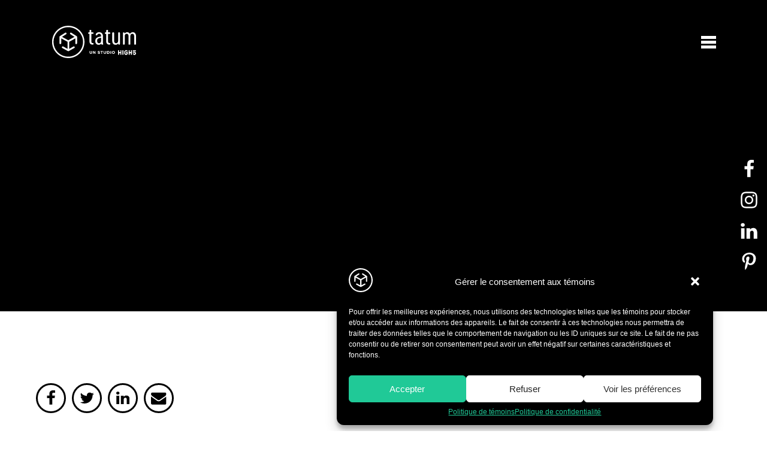

--- FILE ---
content_type: text/html; charset=UTF-8
request_url: https://agencetatum.com/production/multi-plis-carton-promotionnel/
body_size: 19207
content:

<!DOCTYPE html>
<!--[if IE 7]>
<html class="ie ie7" lang="fr-CA">
<![endif]-->
<!--[if IE 8]>
<html class="ie ie8" lang="fr-CA">
<![endif]-->
<!--[if !(IE 7) | !(IE 8) ]><!-->
<html id="top" lang="fr-CA">
<head>
	<meta charset="UTF-8" />
	<link rel="dns-prefetch" href="//fonts.googleapis.com/">

	<title>Multi-Plis - Carton promotionnel - Tatum, un studio HIGH5</title>

	<meta name='robots' content='index, follow, max-image-preview:large, max-snippet:-1, max-video-preview:-1' />
	<style>img:is([sizes="auto" i], [sizes^="auto," i]) { contain-intrinsic-size: 3000px 1500px }</style>
	
		<link rel="profile" href="https://gmpg.org/xfn/11" />
		<meta name="viewport" content="width=device-width, initial-scale=1.0" />
				<link rel="apple-touch-icon" sizes="180x180" href="https://agencetatum.com/wp-content/themes/tatum/images/favicons/apple-touch-icon.png">
		<link rel="icon" type="image/png" href="https://agencetatum.com/wp-content/themes/tatum/images/favicons/favicon-32x32.png" sizes="32x32">
		<link rel="icon" type="image/png" href="https://agencetatum.com/wp-content/themes/tatum/images/favicons/favicon-16x16.png" sizes="16x16">
		<link rel="manifest" href="https://agencetatum.com/wp-content/themes/tatum/images/favicons/site.webmanifest">
		<link rel="mask-icon" href="https://agencetatum.com/wp-content/themes/tatum/images/favicons/safari-pinned-tab.svg" color="#e4022e">
		<meta name="msapplication-TileColor" content="#e4022e">
		<meta name="theme-color" content="#ffffff">
		
	<!-- This site is optimized with the Yoast SEO plugin v24.2 - https://yoast.com/wordpress/plugins/seo/ -->
	<link rel="canonical" href="https://agencetatum.com/production/multi-plis-carton-promotionnel/" />
	<meta property="og:locale" content="fr_CA" />
	<meta property="og:type" content="article" />
	<meta property="og:title" content="Multi-Plis - Carton promotionnel - Tatum, un studio HIGH5" />
	<meta property="og:url" content="https://agencetatum.com/production/multi-plis-carton-promotionnel/" />
	<meta property="og:site_name" content="Tatum, un studio HIGH5" />
	<meta property="article:modified_time" content="2022-07-20T19:22:30+00:00" />
	<meta name="twitter:card" content="summary_large_image" />
	<script type="application/ld+json" class="yoast-schema-graph">{"@context":"https://schema.org","@graph":[{"@type":"WebPage","@id":"https://agencetatum.com/production/multi-plis-carton-promotionnel/","url":"https://agencetatum.com/production/multi-plis-carton-promotionnel/","name":"Multi-Plis - Carton promotionnel - Tatum, un studio HIGH5","isPartOf":{"@id":"https://agencetatum.com/#website"},"datePublished":"2022-07-19T19:08:12+00:00","dateModified":"2022-07-20T19:22:30+00:00","inLanguage":"fr-CA","potentialAction":[{"@type":"ReadAction","target":["https://agencetatum.com/production/multi-plis-carton-promotionnel/"]}]},{"@type":"WebSite","@id":"https://agencetatum.com/#website","url":"https://agencetatum.com/","name":"Tatum, un studio HIGH5","description":"L’agence de communication qui déploie tout un monde d’idées au service de votre marqu es","potentialAction":[{"@type":"SearchAction","target":{"@type":"EntryPoint","urlTemplate":"https://agencetatum.com/?s={search_term_string}"},"query-input":{"@type":"PropertyValueSpecification","valueRequired":true,"valueName":"search_term_string"}}],"inLanguage":"fr-CA"}]}</script>
	<!-- / Yoast SEO plugin. -->


<link rel='dns-prefetch' href='//code.tidio.co' />
<link rel='dns-prefetch' href='//fonts.googleapis.com' />
<style id='classic-theme-styles-inline-css' type='text/css'>
/*! This file is auto-generated */
.wp-block-button__link{color:#fff;background-color:#32373c;border-radius:9999px;box-shadow:none;text-decoration:none;padding:calc(.667em + 2px) calc(1.333em + 2px);font-size:1.125em}.wp-block-file__button{background:#32373c;color:#fff;text-decoration:none}
</style>
<style id='global-styles-inline-css' type='text/css'>
:root{--wp--preset--aspect-ratio--square: 1;--wp--preset--aspect-ratio--4-3: 4/3;--wp--preset--aspect-ratio--3-4: 3/4;--wp--preset--aspect-ratio--3-2: 3/2;--wp--preset--aspect-ratio--2-3: 2/3;--wp--preset--aspect-ratio--16-9: 16/9;--wp--preset--aspect-ratio--9-16: 9/16;--wp--preset--color--black: #000000;--wp--preset--color--cyan-bluish-gray: #abb8c3;--wp--preset--color--white: #ffffff;--wp--preset--color--pale-pink: #f78da7;--wp--preset--color--vivid-red: #cf2e2e;--wp--preset--color--luminous-vivid-orange: #ff6900;--wp--preset--color--luminous-vivid-amber: #fcb900;--wp--preset--color--light-green-cyan: #7bdcb5;--wp--preset--color--vivid-green-cyan: #00d084;--wp--preset--color--pale-cyan-blue: #8ed1fc;--wp--preset--color--vivid-cyan-blue: #0693e3;--wp--preset--color--vivid-purple: #9b51e0;--wp--preset--gradient--vivid-cyan-blue-to-vivid-purple: linear-gradient(135deg,rgba(6,147,227,1) 0%,rgb(155,81,224) 100%);--wp--preset--gradient--light-green-cyan-to-vivid-green-cyan: linear-gradient(135deg,rgb(122,220,180) 0%,rgb(0,208,130) 100%);--wp--preset--gradient--luminous-vivid-amber-to-luminous-vivid-orange: linear-gradient(135deg,rgba(252,185,0,1) 0%,rgba(255,105,0,1) 100%);--wp--preset--gradient--luminous-vivid-orange-to-vivid-red: linear-gradient(135deg,rgba(255,105,0,1) 0%,rgb(207,46,46) 100%);--wp--preset--gradient--very-light-gray-to-cyan-bluish-gray: linear-gradient(135deg,rgb(238,238,238) 0%,rgb(169,184,195) 100%);--wp--preset--gradient--cool-to-warm-spectrum: linear-gradient(135deg,rgb(74,234,220) 0%,rgb(151,120,209) 20%,rgb(207,42,186) 40%,rgb(238,44,130) 60%,rgb(251,105,98) 80%,rgb(254,248,76) 100%);--wp--preset--gradient--blush-light-purple: linear-gradient(135deg,rgb(255,206,236) 0%,rgb(152,150,240) 100%);--wp--preset--gradient--blush-bordeaux: linear-gradient(135deg,rgb(254,205,165) 0%,rgb(254,45,45) 50%,rgb(107,0,62) 100%);--wp--preset--gradient--luminous-dusk: linear-gradient(135deg,rgb(255,203,112) 0%,rgb(199,81,192) 50%,rgb(65,88,208) 100%);--wp--preset--gradient--pale-ocean: linear-gradient(135deg,rgb(255,245,203) 0%,rgb(182,227,212) 50%,rgb(51,167,181) 100%);--wp--preset--gradient--electric-grass: linear-gradient(135deg,rgb(202,248,128) 0%,rgb(113,206,126) 100%);--wp--preset--gradient--midnight: linear-gradient(135deg,rgb(2,3,129) 0%,rgb(40,116,252) 100%);--wp--preset--font-size--small: 13px;--wp--preset--font-size--medium: 20px;--wp--preset--font-size--large: 36px;--wp--preset--font-size--x-large: 42px;--wp--preset--spacing--20: 0.44rem;--wp--preset--spacing--30: 0.67rem;--wp--preset--spacing--40: 1rem;--wp--preset--spacing--50: 1.5rem;--wp--preset--spacing--60: 2.25rem;--wp--preset--spacing--70: 3.38rem;--wp--preset--spacing--80: 5.06rem;--wp--preset--shadow--natural: 6px 6px 9px rgba(0, 0, 0, 0.2);--wp--preset--shadow--deep: 12px 12px 50px rgba(0, 0, 0, 0.4);--wp--preset--shadow--sharp: 6px 6px 0px rgba(0, 0, 0, 0.2);--wp--preset--shadow--outlined: 6px 6px 0px -3px rgba(255, 255, 255, 1), 6px 6px rgba(0, 0, 0, 1);--wp--preset--shadow--crisp: 6px 6px 0px rgba(0, 0, 0, 1);}:where(.is-layout-flex){gap: 0.5em;}:where(.is-layout-grid){gap: 0.5em;}body .is-layout-flex{display: flex;}.is-layout-flex{flex-wrap: wrap;align-items: center;}.is-layout-flex > :is(*, div){margin: 0;}body .is-layout-grid{display: grid;}.is-layout-grid > :is(*, div){margin: 0;}:where(.wp-block-columns.is-layout-flex){gap: 2em;}:where(.wp-block-columns.is-layout-grid){gap: 2em;}:where(.wp-block-post-template.is-layout-flex){gap: 1.25em;}:where(.wp-block-post-template.is-layout-grid){gap: 1.25em;}.has-black-color{color: var(--wp--preset--color--black) !important;}.has-cyan-bluish-gray-color{color: var(--wp--preset--color--cyan-bluish-gray) !important;}.has-white-color{color: var(--wp--preset--color--white) !important;}.has-pale-pink-color{color: var(--wp--preset--color--pale-pink) !important;}.has-vivid-red-color{color: var(--wp--preset--color--vivid-red) !important;}.has-luminous-vivid-orange-color{color: var(--wp--preset--color--luminous-vivid-orange) !important;}.has-luminous-vivid-amber-color{color: var(--wp--preset--color--luminous-vivid-amber) !important;}.has-light-green-cyan-color{color: var(--wp--preset--color--light-green-cyan) !important;}.has-vivid-green-cyan-color{color: var(--wp--preset--color--vivid-green-cyan) !important;}.has-pale-cyan-blue-color{color: var(--wp--preset--color--pale-cyan-blue) !important;}.has-vivid-cyan-blue-color{color: var(--wp--preset--color--vivid-cyan-blue) !important;}.has-vivid-purple-color{color: var(--wp--preset--color--vivid-purple) !important;}.has-black-background-color{background-color: var(--wp--preset--color--black) !important;}.has-cyan-bluish-gray-background-color{background-color: var(--wp--preset--color--cyan-bluish-gray) !important;}.has-white-background-color{background-color: var(--wp--preset--color--white) !important;}.has-pale-pink-background-color{background-color: var(--wp--preset--color--pale-pink) !important;}.has-vivid-red-background-color{background-color: var(--wp--preset--color--vivid-red) !important;}.has-luminous-vivid-orange-background-color{background-color: var(--wp--preset--color--luminous-vivid-orange) !important;}.has-luminous-vivid-amber-background-color{background-color: var(--wp--preset--color--luminous-vivid-amber) !important;}.has-light-green-cyan-background-color{background-color: var(--wp--preset--color--light-green-cyan) !important;}.has-vivid-green-cyan-background-color{background-color: var(--wp--preset--color--vivid-green-cyan) !important;}.has-pale-cyan-blue-background-color{background-color: var(--wp--preset--color--pale-cyan-blue) !important;}.has-vivid-cyan-blue-background-color{background-color: var(--wp--preset--color--vivid-cyan-blue) !important;}.has-vivid-purple-background-color{background-color: var(--wp--preset--color--vivid-purple) !important;}.has-black-border-color{border-color: var(--wp--preset--color--black) !important;}.has-cyan-bluish-gray-border-color{border-color: var(--wp--preset--color--cyan-bluish-gray) !important;}.has-white-border-color{border-color: var(--wp--preset--color--white) !important;}.has-pale-pink-border-color{border-color: var(--wp--preset--color--pale-pink) !important;}.has-vivid-red-border-color{border-color: var(--wp--preset--color--vivid-red) !important;}.has-luminous-vivid-orange-border-color{border-color: var(--wp--preset--color--luminous-vivid-orange) !important;}.has-luminous-vivid-amber-border-color{border-color: var(--wp--preset--color--luminous-vivid-amber) !important;}.has-light-green-cyan-border-color{border-color: var(--wp--preset--color--light-green-cyan) !important;}.has-vivid-green-cyan-border-color{border-color: var(--wp--preset--color--vivid-green-cyan) !important;}.has-pale-cyan-blue-border-color{border-color: var(--wp--preset--color--pale-cyan-blue) !important;}.has-vivid-cyan-blue-border-color{border-color: var(--wp--preset--color--vivid-cyan-blue) !important;}.has-vivid-purple-border-color{border-color: var(--wp--preset--color--vivid-purple) !important;}.has-vivid-cyan-blue-to-vivid-purple-gradient-background{background: var(--wp--preset--gradient--vivid-cyan-blue-to-vivid-purple) !important;}.has-light-green-cyan-to-vivid-green-cyan-gradient-background{background: var(--wp--preset--gradient--light-green-cyan-to-vivid-green-cyan) !important;}.has-luminous-vivid-amber-to-luminous-vivid-orange-gradient-background{background: var(--wp--preset--gradient--luminous-vivid-amber-to-luminous-vivid-orange) !important;}.has-luminous-vivid-orange-to-vivid-red-gradient-background{background: var(--wp--preset--gradient--luminous-vivid-orange-to-vivid-red) !important;}.has-very-light-gray-to-cyan-bluish-gray-gradient-background{background: var(--wp--preset--gradient--very-light-gray-to-cyan-bluish-gray) !important;}.has-cool-to-warm-spectrum-gradient-background{background: var(--wp--preset--gradient--cool-to-warm-spectrum) !important;}.has-blush-light-purple-gradient-background{background: var(--wp--preset--gradient--blush-light-purple) !important;}.has-blush-bordeaux-gradient-background{background: var(--wp--preset--gradient--blush-bordeaux) !important;}.has-luminous-dusk-gradient-background{background: var(--wp--preset--gradient--luminous-dusk) !important;}.has-pale-ocean-gradient-background{background: var(--wp--preset--gradient--pale-ocean) !important;}.has-electric-grass-gradient-background{background: var(--wp--preset--gradient--electric-grass) !important;}.has-midnight-gradient-background{background: var(--wp--preset--gradient--midnight) !important;}.has-small-font-size{font-size: var(--wp--preset--font-size--small) !important;}.has-medium-font-size{font-size: var(--wp--preset--font-size--medium) !important;}.has-large-font-size{font-size: var(--wp--preset--font-size--large) !important;}.has-x-large-font-size{font-size: var(--wp--preset--font-size--x-large) !important;}
:where(.wp-block-post-template.is-layout-flex){gap: 1.25em;}:where(.wp-block-post-template.is-layout-grid){gap: 1.25em;}
:where(.wp-block-columns.is-layout-flex){gap: 2em;}:where(.wp-block-columns.is-layout-grid){gap: 2em;}
:root :where(.wp-block-pullquote){font-size: 1.5em;line-height: 1.6;}
</style>
<link rel='stylesheet' id='cmplz-general-css' href='https://agencetatum.com/wp-content/plugins/complianz-gdpr/assets/css/cookieblocker.min.css?ver=1715953856' type='text/css' media='all' />
<link rel='stylesheet' id='google-fonts-css' href='https://fonts.googleapis.com/css?family=Roboto+Condensed%3A400%2C700%2C900&#038;display=swap&#038;ver=6.8.3' type='text/css' media='all' />
<link rel='stylesheet' id='main-css-css' href='https://agencetatum.com/wp-content/themes/tatum/css/style.css?ver=1643221819' type='text/css' media='all' />
<script type="text/javascript" src="https://agencetatum.com/wp-includes/js/jquery/jquery.min.js?ver=3.7.1" id="jquery-core-js"></script>
<link rel="https://api.w.org/" href="https://agencetatum.com/wp-json/" /><link rel="EditURI" type="application/rsd+xml" title="RSD" href="https://agencetatum.com/xmlrpc.php?rsd" />
<meta name="generator" content="WordPress 6.8.3" />
<link rel='shortlink' href='https://agencetatum.com/?p=2696' />
<link rel="alternate" title="oEmbed (JSON)" type="application/json+oembed" href="https://agencetatum.com/wp-json/oembed/1.0/embed?url=https%3A%2F%2Fagencetatum.com%2Fproduction%2Fmulti-plis-carton-promotionnel%2F" />
<link rel="alternate" title="oEmbed (XML)" type="text/xml+oembed" href="https://agencetatum.com/wp-json/oembed/1.0/embed?url=https%3A%2F%2Fagencetatum.com%2Fproduction%2Fmulti-plis-carton-promotionnel%2F&#038;format=xml" />
			<!-- Google Tag Manager -->
			<script type="text/plain" data-service="googletagmanager-com" data-category="marketing">(function(w,d,s,l,i){w[l]=w[l]||[];w[l].push({'gtm.start':
			new Date().getTime(),event:'gtm.js'});var f=d.getElementsByTagName(s)[0],
			j=d.createElement(s),dl=l!='dataLayer'?'&l='+l:'';j.async=true;j.src=
			'https://www.googletagmanager.com/gtm.js?id='+i+dl;f.parentNode.insertBefore(j,f);
			})(window,document,'script','dataLayer','GTM-5PM2H6L');</script>
			<!-- End Google Tag Manager -->
						<style>.cmplz-hidden {
					display: none !important;
				}</style><style type="text/css">.recentcomments a{display:inline !important;padding:0 !important;margin:0 !important;}</style><link rel="preconnect" href="//code.tidio.co">		<style type="text/css" id="wp-custom-css">
			.legal{line-height:26px;}
.policy{display:unset !important;}
		</style>
		</head>

<body data-cmplz=1 class="wp-singular production-template-default single single-production postid-2696 wp-theme-tatum is_chrome accent--NOT-FOUND">

				<!-- Google Tag Manager (noscript) -->
			<noscript><div class="cmplz-placeholder-parent"><iframe data-placeholder-image="https://agencetatum.com/wp-content/plugins/complianz-gdpr/assets/images/placeholders/default-minimal.jpg" data-category="marketing" data-service="googletagmanager-com" class="cmplz-placeholder-element cmplz-iframe cmplz-iframe-styles cmplz-no-video " data-cmplz-target="src" data-src-cmplz="https://www.googletagmanager.com/ns.html?id=GTM-5PM2H6L"  src="about:blank" 
			height="0" width="0" style="display:none;visibility:hidden"></iframe></div></noscript>
			<!-- End Google Tag Manager (noscript) -->
			
	<div class="page-wrapper">

		<header class="header" data-scroll-item="menu">

			<div class="header__menu">
				<div class="container">
					<div class="header__in">

						<a class="logo" href="https://agencetatum.com">
							<?xml version="1.0" encoding="UTF-8"?>
<svg id="Layer_1" xmlns="http://www.w3.org/2000/svg" version="1.1" viewBox="0 0 644.5 265.5">
  <!-- Generator: Adobe Illustrator 29.7.1, SVG Export Plug-In . SVG Version: 2.1.1 Build 8)  -->
  <defs>
    <style>
      .st0 {
        fill: #fff;
      }
    </style>
  </defs>
  <path class="st0" d="M159.2,191.6c-.9,0-1.8-.2-2.6-.7l-35.1-19.2c-1.3-.7-2.2-1.9-2.6-3.4-.4-1.4-.2-2.9.5-4.2.7-1.3,1.9-2.3,3.4-2.7,1.4-.4,3-.2,4.3.5l27.2,14.7v-44.8l-39.6-21.3-.3,30.6c0,1.5-.6,3-1.7,4.1s-2.4,1.6-3.9,1.6c-3,0-5.6-2.6-5.6-5.7v-40.2c0-1.9.9-3.7,2.5-4.7l33.8-21.5c2.6-1.6,6-.9,7.7,1.7.8,1.2,1.1,2.7.7,4.2-.3,1.4-1.2,2.7-2.4,3.5l-26.1,16.6,39.6,21.6,39.3-21.6-25.9-16.5c-1.2-.8-2.1-2-2.4-3.5s0-2.9.7-4.2,2-2.1,3.5-2.4,2.9,0,4.2.7l33.8,21.5c1.6,1,2.6,2.8,2.6,4.8v40.1c-.1,3.1-2.7,5.7-5.7,5.7s-2.8-.6-3.8-1.6c-1.1-1.1-1.7-2.6-1.7-4.1v-30.7c.1,0-38.7,21.5-38.7,21.5v44.8l26.7-14.9c1.8-1,4-.9,5.7.2,1.9,1.3,2.8,3.6,2.5,6.2-.1,1.1-.9,2.2-1.9,2.7l-36,20c-.8.5-1.8.7-2.7.7h0s0,0,0,0ZM196.3,167.6h0ZM159,235.1c-56.4,0-102.4-45.9-102.4-102.4S102.6,30.4,159,30.4s102.4,45.9,102.4,102.4-45.9,102.4-102.4,102.4ZM159,39.4c-51.5,0-93.3,41.9-93.3,93.3s41.9,93.4,93.3,93.4,93.3-41.9,93.3-93.4-41.9-93.3-93.4-93.3h0ZM293.2,130.1v-46.6c0-1.4-.3-1.7-1.8-1.7h-3.1c-2.5,0-3.4-.9-3.4-3.2v-2.9c0-2.3,1-3.2,3.4-3.2h3.4c1.5,0,1.8-.5,1.8-1.8v-10.8c0-2.1,1-3.2,3.4-3.2h4.3c2.5,0,3.4,1.1,3.4,3.2v10.8c0,1.4.3,1.8,2,1.8h8.4c2.5,0,3.4.9,3.4,3.2v2.9c0,2.3-1,3.2-3.4,3.2h-8.2c-1.6,0-2,.3-2,1.7v46.6c0,6.8,3.4,10.2,10.2,10.2s3.4.9,3.4,3.2v3.3c0,2.3-1,3.2-3.4,3.2-14.1,0-21.8-6.1-21.8-19.9h0,0ZM329.8,127.2c0-20.8,14.4-25.3,36.9-28.8v-3.9c0-9.7-6.4-13.5-12.6-13.5s-10,3.6-11.3,8c-.5,1.2-1.3,1.7-2.8,1.7h-5.6c-2,0-2.3-1.4-2.1-2.7.8-10,10.5-16.7,22.1-16.7s23.9,7,23.9,25.2v39.6c0,4.6.8,8.2,1.5,10.9.5,2.3-.8,3-3.3,3h-4.6c-2.6,0-3.3-.8-4.1-6.5-3.6,4.7-9.3,7.4-15.1,7.7-10.8.8-23-6.5-23-24h0ZM366.7,126.9v-20.8c-17.7,3-25.4,6.1-25.2,21.1,0,10.5,6.9,14.4,13.1,14.1s12.1-5,12.1-14.4ZM399.1,130.1v-46.6c0-1.4-.3-1.7-1.8-1.7h-3.1c-2.5,0-3.4-.9-3.4-3.2v-2.9c0-2.3,1-3.2,3.4-3.2h3.4c1.5,0,1.8-.5,1.8-1.8v-10.8c0-2.1,1-3.2,3.4-3.2h4.3c2.5,0,3.4,1.1,3.4,3.2v10.8c0,1.4.3,1.8,2,1.8h8.4c2.5,0,3.4.9,3.4,3.2v2.9c0,2.3-1,3.2-3.4,3.2h-8.2c-1.6,0-2,.3-2,1.7v46.6c0,6.8,3.4,10.2,10.2,10.2s3.4.9,3.4,3.2v3.3c0,2.3-1,3.2-3.4,3.2-14.1,0-21.8-6.1-21.8-19.9h0,0ZM485.9,75.7v71c0,2.3-1,3.2-3.4,3.2h-3.3c-2.5,0-3-.9-3.4-3.2l-.8-3.8c-3.3,3.8-8.4,7.6-14.8,8.2-11,.9-22.8-6.7-22.8-24v-51.5c0-2.3,1-3.2,3.4-3.2h4.6c2.5,0,3.4.9,3.4,3.2v51.3c0,10.6,7.2,14.6,13.3,14.3,6.2-.3,12.3-5,12.3-14.3v-51.3c0-2.3,1-3.2,3.4-3.2h4.6c2.5,0,3.4.9,3.4,3.2h0ZM587.5,95.3v51.5c0,2.3-1,3.2-3.4,3.2h-4.8c-2.5,0-3.4-.9-3.4-3.2v-51.3c0-10.6-6.4-14.6-12.5-14.3-6.1.3-11.6,4.9-11.6,14.9v50.7c0,2.3-1,3.2-3.4,3.2h-4.6c-2.5,0-3.4-.9-3.4-3.2v-51.3c0-10.6-6.6-14.6-12.6-14.3-6.2.3-11.6,5-11.6,14.3v51.3c0,2.3-1,3.2-3.4,3.2h-4.6c-2.5,0-3.4-.9-3.4-3.2v-71c0-2.3,1-3.2,3.4-3.2h3.3c2.5,0,3,.9,3.4,3.2l.8,3.8c3.1-3.9,7.7-7.6,14.1-8.2,7.4-.6,14.9,2.6,19,10.2,4.3-6.1,10.5-9.6,16.7-10.2,11-.9,22.1,6.7,22.1,24h0,0ZM309.8,190.3v10.4c0,4.6-2.8,7.8-7.9,7.8s-7.9-3.2-7.9-7.8v-10.4h4.3v10.4c0,2.3,1.2,4,3.6,4s3.6-1.7,3.6-4v-10.4h4.3ZM331,190.3v17.9h-3.5l-8-10.2v10.2h-4.2v-17.9h3.5l8,10.2v-10.2h4.2ZM344.4,203.1l4-1.2c.7,1.7,2.3,3,4.6,3s2.8-.8,2.8-1.7-.6-1.3-1.9-1.7l-4.6-1.4c-2.4-.7-4.1-2.4-4.1-4.7,0-2.9,2.8-5.3,6.6-5.3s6.9,2.2,7.9,4.7l-3.9,1.1c-.7-1.2-2.2-2.1-3.9-2.1s-2.4.7-2.4,1.5.4,1.1,1.2,1.3l4.5,1.4c2.7.8,4.9,2,4.9,5s-2.9,5.7-7.3,5.7-7.4-2.6-8.4-5.4h0s0,0,0,0ZM378.4,194.2h-5.7v14h-4.2v-14h-5.7v-3.8h15.6v3.8ZM398.6,190.3v10.4c0,4.6-2.8,7.8-7.9,7.8s-7.9-3.2-7.9-7.8v-10.4h4.3v10.4c0,2.3,1.2,4,3.6,4s3.6-1.7,3.6-4v-10.4h4.3ZM420.8,199.3c0,5.2-3.3,8.9-8.5,8.9h-8.2v-17.9h8.2c5,0,8.5,3.6,8.5,8.9h0ZM416.5,199.2c0-3.1-1.9-5.1-4.3-5.1h-4v10.3h4c2.4,0,4.3-2.1,4.3-5.2h0ZM425.7,190.3h4.3v17.9h-4.3v-17.9ZM435,199.3c0-5.3,4-9.3,9.5-9.3s9.5,4,9.5,9.3-4,9.3-9.5,9.3-9.5-4-9.5-9.3ZM449.6,199.3c0-3-2-5.4-5.2-5.4s-5.2,2.4-5.2,5.4,2,5.4,5.2,5.4,5.2-2.3,5.2-5.4ZM547.7,203.4h8v11.2h6.4v-28.8h-6.4v11.2h-8v-11.2h-6.4v28.8h6.4v-11.2ZM495.1,214.6v-28.8h-6.4v11.2h-8v-11.2h-6.4v28.8h6.4v-11.2h8v11.2h6.4ZM501.5,185.9h6.4v28.8h-6.4v-28.8ZM567.8,185.9h19.2v6.4h-19.2v-6.4ZM587.8,205.4c0-5.5-4.5-10-10-10h-10v6.4h10c2,0,3.6,1.6,3.6,3.6s-1.6,3.6-3.6,3.6-3.5-1.5-3.6-3.4v-.2h-6.4c0,.2,0,.4,0,.6.3,5.3,4.7,9.4,10,9.4s10-4.5,10-10h0ZM535.8,204.3v-7.2h-12v6.4h5.6v.8c0,2.6-2.2,4.8-4.8,4.8s-4.8-2.1-4.8-4.8v-8.1c0-2.6,2.2-4.8,4.8-4.8s3.4,1,4.2,2.5h6.8c-1.1-5.1-5.6-8.9-11-8.9s-11.2,5-11.2,11.2v8.1c0,6.2,5,11.2,11.2,11.2s11.2-5,11.2-11.2h0,0Z"/>
</svg>						</a>

						
<div class="nav-wrap">

	<button class="hamburger menu-toggle" data-toggle="menu">
		<span class="hamburger-box">
			<span class="hamburger-inner"></span>
		</span>
	</button>

	<div class="menu" data-listener="menu">

		<div class="menu__backgrounds" data-list-menu-background>
											<div
					style="
						background-image: url('https://agencetatum.com/wp-content/uploads/2019/10/tatum-fond-funky-blanc.png');
					"
					class="background__image active"
				></div>

											<div
					style="
						background-image: url('https://agencetatum.com/wp-content/uploads/2019/10/tatum-fond-bois-blanc.png');
					"
					class="background__image "
				></div>

											<div
					style="
						background-image: url('https://agencetatum.com/wp-content/uploads/2019/10/tatum-fond-empreintes-blanc.png');
					"
					class="background__image "
				></div>

											<div
					style="
						background-image: url('https://agencetatum.com/wp-content/uploads/2019/10/tatum-fond-lignes-blanc.png');
					"
					class="background__image "
				></div>

											<div
					style="
						background-image: url('https://agencetatum.com/wp-content/uploads/2019/10/tatum-fond-zebre-blanc.png');
					"
					class="background__image "
				></div>

											<div
					style="
						background-image: url('https://agencetatum.com/wp-content/uploads/2019/10/tatum-fond-fleches-blanc.png');
					"
					class="background__image "
				></div>

											<div
					style="
						background-image: url('https://agencetatum.com/wp-content/uploads/2019/10/tatum-fond-speologie-blanc.png');
					"
					class="background__image "
				></div>

					</div>

		<ul class="menu__items" data-list-menu-item>

											<li class="menu__item ">
					<a href="https://agencetatum.com/" class="background--puerto">
						Accueil					</a>
				</li>
											<li class="menu__item ">
					<a href="https://agencetatum.com/agence-tatum/" class="background--algae">
						L'agence					</a>
				</li>
											<li class="menu__item ">
					<a href="https://agencetatum.com/equipe/" class="background--greellow">
						L'équipe					</a>
				</li>
											<li class="menu__item ">
					<a href="https://agencetatum.com/realisations/" class="background--dandelion">
						Réalisations					</a>
				</li>
											<li class="menu__item ">
					<a href="https://agencetatum.com/impression/" class="background--puerto">
						Impression					</a>
				</li>
											<li class="menu__item ">
					<a href="https://agencetatum.com/nouvelles/" class="background--teal">
						Blogue					</a>
				</li>
											<li class="menu__item ">
					<a href="https://agencetatum.com/contact/" class="background--salmon">
						Contact					</a>
				</li>
			

			

		</ul>
	</div>

</div>

					</div>
				</div>
			</div>

			<div class="header__socials">
				<div class="socials__container">
																	<a
							href="https://www.facebook.com/AgenceTatum"
							target="_blank"
							title="Facebook"
							class="social__link color--black color--hover"
							data-tracker
						>
							<svg class="fa fa-facebook"><use xlink:href="#fa-facebook"></use></svg>
						</a>
																	<a
							href="https://www.instagram.com/agence_tatum/"
							target="_blank"
							title="Instagram"
							class="social__link color--black color--hover"
							data-tracker
						>
							<svg class="fa fa-instagram"><use xlink:href="#fa-instagram"></use></svg>
						</a>
																	<a
							href="http://linkedin.com/company/agencetatum"
							target="_blank"
							title="Linkedin"
							class="social__link color--black color--hover"
							data-tracker
						>
							<svg class="fa fa-linkedin"><use xlink:href="#fa-linkedin"></use></svg>
						</a>
																	<a
							href="https://www.pinterest.ca/AgenceCreativeTatum/"
							target="_blank"
							title="Pinterest"
							class="social__link color--black color--hover"
							data-tracker
						>
							<svg class="fa fa-pinterest"><use xlink:href="#fa-pinterest"></use></svg>
						</a>
									</div>
			</div>

		</header>

					
<div class="page-header">

	<div class="page-header__background">
		<div
			style="
				background-image: url('');
			"
			class="background__image"
		></div>
	</div>

	<div class="page-header__content">
		<div class="content__container row">

			<div class="col col--title">
				<div class="col__content">
									</div>
			</div>

		</div>
	</div>

</div>
		
		<div class="main" data-scroll-dest="menu">


<div class="template--single">

	<div class="single__header">

			

		<div class="social-share" data-socials></div>

	</div>

			<section class="single__content content">

			
			<div class="page-layouts">
						</div>

	</section>

	<div class="single__footer">

		<div class="related">
			<div class="related__header">
				<h3>Vous aimerez aussi</h3>
			</div>
			<div class="related__body">
														<a href="https://agencetatum.com/la-meilleure-recette-de-croustade-aux-pommes-poires-et-cerises-de-terre/" class="card">
						<div class="card__body">
							<div class="body__background lazyload" data-bgset="https://agencetatum.com/wp-content/uploads/2020/09/tatum-nouvelle-pommes-une-768x432.jpg 768w, https://agencetatum.com/wp-content/uploads/2020/09/tatum-nouvelle-pommes-une-300x169.jpg 300w, https://agencetatum.com/wp-content/uploads/2020/09/tatum-nouvelle-pommes-une-1024x576.jpg 1024w, https://agencetatum.com/wp-content/uploads/2020/09/tatum-nouvelle-pommes-une.jpg 1920w" data-sizes="(max-width: 768px) 100vw, 768px" data-ie="https://agencetatum.com/wp-content/uploads/2020/09/tatum-nouvelle-pommes-une-768x432.jpg"></div>
						</div>
						<div class="card__footer">
							<h4 class="h5">La meilleure recette de croustade aux pommes, poires et cerises de terre</h4>
						</div>
					</a>
														<a href="https://agencetatum.com/la-tribu-se-joint-a-high5/" class="card">
						<div class="card__body">
							<div class="body__background lazyload" data-bgset="https://agencetatum.com/wp-content/uploads/2025/06/high5xtatum-nouvelle-une.png" data-sizes="(max-width: 1px) 100vw, 1px" data-ie="https://agencetatum.com/wp-content/uploads/2025/06/high5xtatum-nouvelle-une.png"></div>
						</div>
						<div class="card__footer">
							<h4 class="h5">La tribu se joint à HIGH5</h4>
						</div>
					</a>
											</div>
		</div>

	</div>

</div>



		</div>

		<footer class="footer">
			<div class="container row">

				<div class="col col--footer-main">

					<hgroup class="content">
						<h3>Ensemble, créons quelque chose de grand.</h3>
						<div class="contact">
															<p><a href="https://agencetatum.com/contact/">Contactez-nous.</a></p>
													</div>
					</hgroup>

					<nav class="foot-nav">
						<ul>
															<li>
									<a href="https://agencetatum.com/">
										Accueil									</a>
								</li>
															<li>
									<a href="https://agencetatum.com/agence-tatum/">
										L'agence									</a>
								</li>
															<li>
									<a href="https://agencetatum.com/equipe/">
										L'équipe									</a>
								</li>
															<li>
									<a href="https://agencetatum.com/realisations/">
										Réalisations									</a>
								</li>
															<li>
									<a href="https://agencetatum.com/impression/">
										Impression									</a>
								</li>
															<li>
									<a href="https://agencetatum.com/nouvelles/">
										Blogue									</a>
								</li>
															<li>
									<a href="https://agencetatum.com/contact/">
										Contact									</a>
								</li>
													</ul>
					</nav>

					<div class="legal">
						<a href="https://agencetatum.com/politique-de-confidentialite/" class="policy">
							Politique de confidentialité						</a> | <a href="https://agencetatum.com/politique-de-temoins/" class="policy">Politique de témoins</a>
						<div class="copyrights">
									<a class="footer-lock" id="ptb_footer_lock" href="https://agencetatum.com/wp-admin"><svg class="fa fa-lock"><use xlink:href="#fa-lock"></use></svg></a>
									© 2026 Tatum, un studio HIGH5. Tous droits réservés.
						</div>
					</div>

				</div>

				<div class="col col--footer-aside">

					<img
						src="https://agencetatum.com/wp-content/themes/tatum/images/logo-vertical.svg"
						alt="Tatum, un studio HIGH5"
						class="footer__logo"
					/>
					<div class="team">
						Idéation et création : <a href="">Tatum</a>
						<span class="sep">|</span>
						Programmation : <a href="https://pardesign.net/" target="_blank">PAR Design</a>
					</div>

				</div>

			</div>
		</footer>

	</div>
	<script type="speculationrules">
{"prefetch":[{"source":"document","where":{"and":[{"href_matches":"\/*"},{"not":{"href_matches":["\/wp-*.php","\/wp-admin\/*","\/wp-content\/uploads\/*","\/wp-content\/*","\/wp-content\/plugins\/*","\/wp-content\/themes\/tatum\/*","\/*\\?(.+)"]}},{"not":{"selector_matches":"a[rel~=\"nofollow\"]"}},{"not":{"selector_matches":".no-prefetch, .no-prefetch a"}}]},"eagerness":"conservative"}]}
</script>

<!-- Consent Management powered by Complianz | GDPR/CCPA Cookie Consent https://wordpress.org/plugins/complianz-gdpr -->
<div id="cmplz-cookiebanner-container"><div class="cmplz-cookiebanner cmplz-hidden banner-1 bottom-right-view-preferences optin cmplz-bottom-right cmplz-categories-type-view-preferences" aria-modal="true" data-nosnippet="true" role="dialog" aria-live="polite" aria-labelledby="cmplz-header-1-optin" aria-describedby="cmplz-message-1-optin">
	<div class="cmplz-header">
		<div class="cmplz-logo"><img width="170" height="170" src="https://agencetatum.com/wp-content/uploads/2019/09/logo.svg" class="attachment-cmplz_banner_image size-cmplz_banner_image" alt="Tatum, un studio HIGH5" decoding="async" loading="lazy" /></div>
		<div class="cmplz-title" id="cmplz-header-1-optin">Gérer le consentement aux témoins</div>
		<div class="cmplz-close" tabindex="0" role="button" aria-label="Fermez la boîte de dialogue">
			<svg aria-hidden="true" focusable="false" data-prefix="fas" data-icon="times" class="svg-inline--fa fa-times fa-w-11" role="img" xmlns="http://www.w3.org/2000/svg" viewBox="0 0 352 512"><path fill="currentColor" d="M242.72 256l100.07-100.07c12.28-12.28 12.28-32.19 0-44.48l-22.24-22.24c-12.28-12.28-32.19-12.28-44.48 0L176 189.28 75.93 89.21c-12.28-12.28-32.19-12.28-44.48 0L9.21 111.45c-12.28 12.28-12.28 32.19 0 44.48L109.28 256 9.21 356.07c-12.28 12.28-12.28 32.19 0 44.48l22.24 22.24c12.28 12.28 32.2 12.28 44.48 0L176 322.72l100.07 100.07c12.28 12.28 32.2 12.28 44.48 0l22.24-22.24c12.28-12.28 12.28-32.19 0-44.48L242.72 256z"></path></svg>
		</div>
	</div>

	<div class="cmplz-divider cmplz-divider-header"></div>
	<div class="cmplz-body">
		<div class="cmplz-message" id="cmplz-message-1-optin">Pour offrir les meilleures expériences, nous utilisons des technologies telles que les témoins pour stocker et/ou accéder aux informations des appareils. Le fait de consentir à ces technologies nous permettra de traiter des données telles que le comportement de navigation ou les ID uniques sur ce site. Le fait de ne pas consentir ou de retirer son consentement peut avoir un effet négatif sur certaines caractéristiques et fonctions.</div>
		<!-- categories start -->
		<div class="cmplz-categories">
			<details class="cmplz-category cmplz-functional" >
				<summary>
						<span class="cmplz-category-header">
							<span class="cmplz-category-title">Fonctionnel</span>
							<span class='cmplz-always-active'>
								<span class="cmplz-banner-checkbox">
									<input type="checkbox"
										   id="cmplz-functional-optin"
										   data-category="cmplz_functional"
										   class="cmplz-consent-checkbox cmplz-functional"
										   size="40"
										   value="1"/>
									<label class="cmplz-label" for="cmplz-functional-optin" tabindex="0"><span class="screen-reader-text">Fonctionnel</span></label>
								</span>
								Toujours activé							</span>
							<span class="cmplz-icon cmplz-open">
								<svg xmlns="http://www.w3.org/2000/svg" viewBox="0 0 448 512"  height="18" ><path d="M224 416c-8.188 0-16.38-3.125-22.62-9.375l-192-192c-12.5-12.5-12.5-32.75 0-45.25s32.75-12.5 45.25 0L224 338.8l169.4-169.4c12.5-12.5 32.75-12.5 45.25 0s12.5 32.75 0 45.25l-192 192C240.4 412.9 232.2 416 224 416z"/></svg>
							</span>
						</span>
				</summary>
				<div class="cmplz-description">
					<span class="cmplz-description-functional">Le stockage ou l’accès technique est strictement nécessaire dans la finalité d’intérêt légitime de permettre l’utilisation d’un service spécifique explicitement demandé par l’abonné ou l’utilisateur, ou dans le seul but d’effectuer la transmission d’une communication sur un réseau de communications électroniques.</span>
				</div>
			</details>

			<details class="cmplz-category cmplz-preferences" >
				<summary>
						<span class="cmplz-category-header">
							<span class="cmplz-category-title">Préférences</span>
							<span class="cmplz-banner-checkbox">
								<input type="checkbox"
									   id="cmplz-preferences-optin"
									   data-category="cmplz_preferences"
									   class="cmplz-consent-checkbox cmplz-preferences"
									   size="40"
									   value="1"/>
								<label class="cmplz-label" for="cmplz-preferences-optin" tabindex="0"><span class="screen-reader-text">Préférences</span></label>
							</span>
							<span class="cmplz-icon cmplz-open">
								<svg xmlns="http://www.w3.org/2000/svg" viewBox="0 0 448 512"  height="18" ><path d="M224 416c-8.188 0-16.38-3.125-22.62-9.375l-192-192c-12.5-12.5-12.5-32.75 0-45.25s32.75-12.5 45.25 0L224 338.8l169.4-169.4c12.5-12.5 32.75-12.5 45.25 0s12.5 32.75 0 45.25l-192 192C240.4 412.9 232.2 416 224 416z"/></svg>
							</span>
						</span>
				</summary>
				<div class="cmplz-description">
					<span class="cmplz-description-preferences">Le stockage ou l’accès technique est nécessaire dans la finalité d’intérêt légitime de stocker des préférences qui ne sont pas demandées par l’abonné ou l’utilisateur.</span>
				</div>
			</details>

			<details class="cmplz-category cmplz-statistics" >
				<summary>
						<span class="cmplz-category-header">
							<span class="cmplz-category-title">Statistiques</span>
							<span class="cmplz-banner-checkbox">
								<input type="checkbox"
									   id="cmplz-statistics-optin"
									   data-category="cmplz_statistics"
									   class="cmplz-consent-checkbox cmplz-statistics"
									   size="40"
									   value="1"/>
								<label class="cmplz-label" for="cmplz-statistics-optin" tabindex="0"><span class="screen-reader-text">Statistiques</span></label>
							</span>
							<span class="cmplz-icon cmplz-open">
								<svg xmlns="http://www.w3.org/2000/svg" viewBox="0 0 448 512"  height="18" ><path d="M224 416c-8.188 0-16.38-3.125-22.62-9.375l-192-192c-12.5-12.5-12.5-32.75 0-45.25s32.75-12.5 45.25 0L224 338.8l169.4-169.4c12.5-12.5 32.75-12.5 45.25 0s12.5 32.75 0 45.25l-192 192C240.4 412.9 232.2 416 224 416z"/></svg>
							</span>
						</span>
				</summary>
				<div class="cmplz-description">
					<span class="cmplz-description-statistics">Le stockage ou l’accès technique qui est utilisé exclusivement à des fins statistiques.</span>
					<span class="cmplz-description-statistics-anonymous">Le stockage ou l’accès technique qui est utilisé exclusivement dans des finalités statistiques anonymes. En l’absence d’une assignation à comparaître, d’une conformité volontaire de la part de votre fournisseur d’accès à internet ou d’enregistrements supplémentaires provenant d’une tierce partie, les informations stockées ou extraites à cette seule fin ne peuvent généralement pas être utilisées pour vous identifier.</span>
				</div>
			</details>
			<details class="cmplz-category cmplz-marketing" >
				<summary>
						<span class="cmplz-category-header">
							<span class="cmplz-category-title">Marketing</span>
							<span class="cmplz-banner-checkbox">
								<input type="checkbox"
									   id="cmplz-marketing-optin"
									   data-category="cmplz_marketing"
									   class="cmplz-consent-checkbox cmplz-marketing"
									   size="40"
									   value="1"/>
								<label class="cmplz-label" for="cmplz-marketing-optin" tabindex="0"><span class="screen-reader-text">Marketing</span></label>
							</span>
							<span class="cmplz-icon cmplz-open">
								<svg xmlns="http://www.w3.org/2000/svg" viewBox="0 0 448 512"  height="18" ><path d="M224 416c-8.188 0-16.38-3.125-22.62-9.375l-192-192c-12.5-12.5-12.5-32.75 0-45.25s32.75-12.5 45.25 0L224 338.8l169.4-169.4c12.5-12.5 32.75-12.5 45.25 0s12.5 32.75 0 45.25l-192 192C240.4 412.9 232.2 416 224 416z"/></svg>
							</span>
						</span>
				</summary>
				<div class="cmplz-description">
					<span class="cmplz-description-marketing">Le stockage ou l’accès technique est nécessaire pour créer des profils d’utilisateurs afin d’envoyer des publicités, ou pour suivre l’utilisateur sur un site web ou sur plusieurs sites web ayant des finalités marketing similaires.</span>
				</div>
			</details>
		</div><!-- categories end -->
			</div>

	<div class="cmplz-links cmplz-information">
		<a class="cmplz-link cmplz-manage-options cookie-statement" href="#" data-relative_url="#cmplz-manage-consent-container">Gérer les options</a>
		<a class="cmplz-link cmplz-manage-third-parties cookie-statement" href="#" data-relative_url="#cmplz-cookies-overview">Gérer les services</a>
		<a class="cmplz-link cmplz-manage-vendors tcf cookie-statement" href="#" data-relative_url="#cmplz-tcf-wrapper">Gérer {vendor_count} fournisseurs</a>
		<a class="cmplz-link cmplz-external cmplz-read-more-purposes tcf" target="_blank" rel="noopener noreferrer nofollow" href="https://cookiedatabase.org/tcf/purposes/">En savoir plus sur ces finalités</a>
			</div>

	<div class="cmplz-divider cmplz-footer"></div>

	<div class="cmplz-buttons">
		<button class="cmplz-btn cmplz-accept">Accepter</button>
		<button class="cmplz-btn cmplz-deny">Refuser</button>
		<button class="cmplz-btn cmplz-view-preferences">Voir les préférences</button>
		<button class="cmplz-btn cmplz-save-preferences">Enregistrer les préférences</button>
		<a class="cmplz-btn cmplz-manage-options tcf cookie-statement" href="#" data-relative_url="#cmplz-manage-consent-container">Voir les préférences</a>
			</div>

	<div class="cmplz-links cmplz-documents">
		<a class="cmplz-link cookie-statement" href="#" data-relative_url="">{title}</a>
		<a class="cmplz-link privacy-statement" href="#" data-relative_url="">{title}</a>
		<a class="cmplz-link impressum" href="#" data-relative_url="">{title}</a>
			</div>

</div>
</div>
					<div id="cmplz-manage-consent" data-nosnippet="true"><button class="cmplz-btn cmplz-hidden cmplz-manage-consent manage-consent-1">Consentement aux témoins</button>

</div><script type="text/javascript" src="https://agencetatum.com/wp-content/themes/tatum/js/lazysizes-all.min.js?ver=1568319438" id="lazysizes-js"></script>
<script type="text/javascript" src="https://agencetatum.com/wp-content/themes/tatum/js/slick.min.js?ver=1568319438" id="slick-js"></script>
<script type="text/javascript" id="main-script-js-extra">
/* <![CDATA[ */
var PAR = {"ajaxurl":"https:\/\/agencetatum.com\/wp-admin\/admin-ajax.php?lang=fr","theme_path":"https:\/\/agencetatum.com\/wp-content\/themes\/tatum"};
/* ]]> */
</script>
<script type="text/javascript" src="https://agencetatum.com/wp-content/themes/tatum/js/dist/app.js?ver=1625776388" id="main-script-js"></script>
<script data-service="general" data-category="marketing" type="text/plain" id="tidio-live-chat-js-before">
/* <![CDATA[ */
document.tidioChatCode = "eildw7hccuqslcn4nknk8rwklqxjxe0c";
/* ]]> */
</script>
<script data-service="general" data-category="marketing" type="text/plain" data-cmplz-src="//code.tidio.co/eildw7hccuqslcn4nknk8rwklqxjxe0c.js?ver=6.0.29" id="tidio-live-chat-js"></script>
<script type="text/javascript" id="cmplz-cookiebanner-js-extra">
/* <![CDATA[ */
var complianz = {"prefix":"cmplz_","user_banner_id":"1","set_cookies":[],"block_ajax_content":"0","banner_version":"48","version":"7.0.5","store_consent":"","do_not_track_enabled":"","consenttype":"optin","region":"ca","geoip":"","dismiss_timeout":"","disable_cookiebanner":"","soft_cookiewall":"","dismiss_on_scroll":"","cookie_expiry":"365","url":"https:\/\/agencetatum.com\/wp-json\/complianz\/v1\/","locale":"lang=fr&locale=fr_CA","set_cookies_on_root":"0","cookie_domain":"","current_policy_id":"19","cookie_path":"\/","categories":{"statistics":"statistiques","marketing":"marketing"},"tcf_active":"","placeholdertext":"Cliquez pour accepter les t\u00e9moins {category} et activer ce contenu","css_file":"https:\/\/agencetatum.com\/wp-content\/uploads\/complianz\/css\/banner-{banner_id}-{type}.css?v=48","page_links":{"ca":{"cookie-statement":{"title":"Politique de t\u00e9moins","url":"https:\/\/agencetatum.com\/politique-de-temoins\/"},"privacy-statement":{"title":"Politique de confidentialit\u00e9","url":"https:\/\/agencetatum.com\/politique-de-confidentialite\/"}}},"tm_categories":"","forceEnableStats":"","preview":"","clean_cookies":"","aria_label":"Cliquez pour accepter les t\u00e9moins {category} et activer ce contenu"};
/* ]]> */
</script>
<script defer type="text/javascript" src="https://agencetatum.com/wp-content/plugins/complianz-gdpr/cookiebanner/js/complianz.min.js?ver=1715953857" id="cmplz-cookiebanner-js"></script>
<!-- Statistics script Complianz GDPR/CCPA -->
						<script type="text/plain"							data-category="statistics">window['gtag_enable_tcf_support'] = false;
window.dataLayer = window.dataLayer || [];
function gtag(){dataLayer.push(arguments);}
gtag('js', new Date());
gtag('config', '', {
	cookie_flags:'secure;samesite=none',
	'anonymize_ip': true
});
</script>	<svg aria-hidden="true" style="position: absolute; width: 0; height: 0; overflow: hidden;" version="1.1" xmlns="http://www.w3.org/2000/svg" xmlns:xlink="http://www.w3.org/1999/xlink">
<defs>
<symbol id="fa-tatum" viewBox="0 0 30 32">
<title>tatum</title>
<path d="M15.212 32c-0.263-0.001-0.51-0.070-0.724-0.191l0.007 0.004-9.541-5.227c-0.352-0.197-0.61-0.527-0.709-0.92l-0.002-0.010c-0.034-0.12-0.054-0.258-0.054-0.4 0-0.698 0.471-1.285 1.112-1.463l0.011-0.003c0.128-0.037 0.275-0.059 0.427-0.059 0.272 0 0.529 0.069 0.752 0.191l-0.008-0.004 7.413 4.019v-12.165l-10.775-5.794-0.075 8.311c-0.005 0.431-0.179 0.821-0.46 1.107l0-0c-0.268 0.274-0.641 0.444-1.055 0.444-0.005 0-0.010-0-0.015-0h0.001c-0.83-0.032-1.491-0.714-1.491-1.549 0-0 0-0.001 0-0.001v0l-0.027-10.93c0-0.002-0-0.005-0-0.007 0-0.532 0.277-1 0.694-1.266l0.006-0.004 9.183-5.847c0.198-0.102 0.433-0.162 0.681-0.162 0.835 0 1.513 0.677 1.513 1.513 0 0.487-0.23 0.92-0.587 1.197l-0.003 0.003-7.066 4.506 10.765 5.879 10.69-5.879-7.055-4.506c-0.423-0.273-0.7-0.742-0.7-1.276 0-0.3 0.087-0.58 0.238-0.815l-0.004 0.006c0.271-0.424 0.74-0.702 1.274-0.702 0.301 0 0.581 0.088 0.817 0.24l-0.006-0.004 9.183 5.847c0.424 0.279 0.7 0.752 0.7 1.29 0 0.003 0 0.006-0 0.009v-0l-0.027 10.914c-0.003 0.839-0.671 1.521-1.505 1.545l-0.002 0c-0.404-0-0.769-0.166-1.031-0.433l-0-0c-0.283-0.288-0.458-0.682-0.46-1.117v-0l0.037-8.354-10.567 5.831v12.165l7.285-4.041c0.207-0.119 0.456-0.19 0.721-0.19 0.308 0 0.593 0.095 0.829 0.257l-0.005-0.003c0.415 0.314 0.68 0.808 0.68 1.363 0 0.119-0.012 0.236-0.036 0.348l0.002-0.011c-0.061 0.322-0.258 0.588-0.529 0.74l-0.005 0.003-9.765 5.414c-0.21 0.118-0.46 0.187-0.727 0.187-0.002 0-0.004 0-0.005 0h0z"></path>
</symbol>
<symbol id="fa-filter" viewBox="0 0 22 28">
<title>filter</title>
<path d="M21.922 4.609c0.156 0.375 0.078 0.812-0.219 1.094l-7.703 7.703v11.594c0 0.406-0.25 0.766-0.609 0.922-0.125 0.047-0.266 0.078-0.391 0.078-0.266 0-0.516-0.094-0.703-0.297l-4-4c-0.187-0.187-0.297-0.438-0.297-0.703v-7.594l-7.703-7.703c-0.297-0.281-0.375-0.719-0.219-1.094 0.156-0.359 0.516-0.609 0.922-0.609h20c0.406 0 0.766 0.25 0.922 0.609z"></path>
</symbol>
<symbol id="fa-close" viewBox="0 0 24 24">
<title>clear</title>
<path d="M18.984 6.422l-5.578 5.578 5.578 5.578-1.406 1.406-5.578-5.578-5.578 5.578-1.406-1.406 5.578-5.578-5.578-5.578 1.406-1.406 5.578 5.578 5.578-5.578z"></path>
</symbol>
<symbol id="fa-loader" viewBox="0 0 32 32">
<title>spinner8</title>
<path d="M16 32c-4.274 0-8.292-1.664-11.314-4.686s-4.686-7.040-4.686-11.314c0-3.026 0.849-5.973 2.456-8.522 1.563-2.478 3.771-4.48 6.386-5.791l1.344 2.682c-2.126 1.065-3.922 2.693-5.192 4.708-1.305 2.069-1.994 4.462-1.994 6.922 0 7.168 5.832 13 13 13s13-5.832 13-13c0-2.459-0.69-4.853-1.994-6.922-1.271-2.015-3.066-3.643-5.192-4.708l1.344-2.682c2.615 1.31 4.824 3.313 6.386 5.791 1.607 2.549 2.456 5.495 2.456 8.522 0 4.274-1.664 8.292-4.686 11.314s-7.040 4.686-11.314 4.686z"></path>
</symbol>
<symbol id="fa-web" viewBox="0 0 32 32">
<title>web</title>
<path d="M29.169 19.74c-0.359-0.336-0.706-0.66-1.050-0.988-0.019-0.023-0.031-0.053-0.031-0.085 0-0.009 0.001-0.017 0.002-0.026l-0 0.001c0.147-0.498 0.275-1.105 0.359-1.725l0.007-0.066c0.050-0.389 0.084-0.78 0.126-1.19h-0.153q-1.748 0-3.496 0.001c-0.004 0-0.008 0-0.012 0-0.074 0-0.14-0.030-0.188-0.079l-0-0c-0.519-0.491-1.042-0.978-1.561-1.47-0.034-0.036-0.057-0.084-0.060-0.138l-0-0.001c-0.037-0.846-0.116-1.636-0.236-2.412l0.015 0.12c-0.195-1.304-0.484-2.462-0.869-3.576l0.042 0.139c-0.022-0.066-0.054-0.079-0.114-0.079q-3.099 0.002-6.198 0c-0.029 0-0.056 0.005-0.088 0.007v6.117h3.391v1.364h-3.389v6.127h3.389v1.364h-3.389v5.394c1.331-0.2 2.415-0.858 3.383-1.772 0.005 0.025 0.010 0.055 0.012 0.085l0 0.002c0 0.811 0 1.623 0.002 2.434 0 0.070-0.021 0.1-0.088 0.118-1.587 0.434-3.2 0.615-4.845 0.522-4.028-0.233-7.597-2.028-10.141-4.783l-0.009-0.010q-2.434-2.64-3.42-6.093c-0.354-1.214-0.557-2.609-0.557-4.051 0-6.602 4.263-12.208 10.187-14.216l0.106-0.031c0.906-0.312 1.964-0.548 3.059-0.663l0.063-0.005c0.466-0.051 1.005-0.080 1.552-0.080 0.509 0 1.012 0.025 1.508 0.074l-0.063-0.005c3.207 0.315 6.066 1.603 8.329 3.56l-0.019-0.016c1.283 1.103 2.362 2.397 3.206 3.845l0.038 0.071c0.717 1.22 1.281 2.633 1.619 4.134l0.019 0.099c0.221 0.965 0.348 2.073 0.348 3.211 0 0.165-0.003 0.33-0.008 0.495l0.001-0.024c-0.047 1.483-0.305 2.89-0.745 4.214l0.030-0.104c-0.018 0.059-0.038 0.116-0.064 0.188zM14.286 14.292v-6.118c-0.033-0.002-0.057-0.004-0.082-0.004q-3.098 0-6.196-0.002c-0.071 0-0.1 0.026-0.12 0.089-0.073 0.235-0.154 0.466-0.224 0.701-0.307 0.974-0.55 2.124-0.682 3.307l-0.008 0.084c-0.065 0.614-0.099 1.23-0.146 1.847 0 0.002-0 0.004-0 0.006 0 0.032 0.002 0.063 0.006 0.093l-0-0.004zM6.83 15.668c0 0.047-0.002 0.089 0 0.131 0.036 0.911 0.118 1.764 0.245 2.602l-0.016-0.129c0.195 1.296 0.483 2.448 0.866 3.555l-0.042-0.138c0.029 0.081 0.067 0.098 0.146 0.098q3.072-0.003 6.144-0.002h0.114v-6.117zM24.487 14.289h4.115c-0.073-0.569-0.126-1.131-0.22-1.685-0.26-1.536-0.787-2.98-1.553-4.337-0.041-0.072-0.081-0.099-0.165-0.099-1.026 0.003-2.051 0.002-3.076 0.002-0.038 0-0.076 0.003-0.129 0.006 0.644 1.994 0.963 4.029 1.028 6.112zM6.476 8.179c-0.040-0.004-0.064-0.008-0.088-0.008q-1.56 0-3.119-0.002c-0.066 0-0.095 0.030-0.123 0.079-0.345 0.595-0.674 1.291-0.945 2.016l-0.032 0.097c-0.352 0.939-0.613 2.030-0.734 3.164l-0.005 0.060c-0.025 0.233-0.037 0.467-0.057 0.706h4.093c0.062-2.081 0.374-4.115 1.010-6.111zM1.382 15.667c0 0.057-0.003 0.102 0 0.148 0.049 0.745 0.148 1.434 0.295 2.105l-0.017-0.092c0.32 1.454 0.826 2.741 1.502 3.918l-0.035-0.067c0.043 0.077 0.089 0.108 0.182 0.108 1.011-0.004 2.023-0.003 3.034-0.003h0.134c-0.637-1.998-0.95-4.036-1.012-6.118zM15.665 6.802h5.825c-0.013-0.035-0.021-0.061-0.033-0.086-0.114-0.234-0.224-0.47-0.345-0.7-0.639-1.214-1.424-2.316-2.481-3.206-0.721-0.608-1.527-1.061-2.447-1.293-0.168-0.042-0.34-0.068-0.518-0.104zM14.288 6.802v-5.4c-0.263 0.064-0.518 0.114-0.766 0.189-1.062 0.319-1.945 0.929-2.719 1.705-0.922 0.925-1.627 2.002-2.18 3.18-0.049 0.106-0.098 0.211-0.152 0.327zM8.476 23.156c0.016 0.039 0.029 0.072 0.043 0.102 0.153 0.31 0.297 0.625 0.463 0.928 0.598 1.097 1.336 2.088 2.288 2.905 0.673 0.579 1.42 1.029 2.277 1.282 0.241 0.071 0.489 0.119 0.744 0.18v-5.397zM20.12 2.386c0.027 0.029 0.053 0.057 0.081 0.086 0.396 0.411 0.765 0.855 1.101 1.325l0.024 0.036c0.589 0.823 1.116 1.761 1.537 2.754l0.036 0.096c0.040 0.096 0.088 0.129 0.195 0.128 0.879-0.005 1.758-0.003 2.638-0.003h0.135c-1.53-2.004-3.43-3.483-5.747-4.422zM9.763 2.424c-2.286 0.938-4.162 2.405-5.665 4.38 0.034 0.003 0.048 0.005 0.061 0.005q1.373 0 2.744 0.002c0.063 0 0.083-0.029 0.107-0.077 0.211-0.456 0.413-0.917 0.642-1.363 0.454-0.881 0.969-1.641 1.563-2.332l-0.013 0.015c0.184-0.212 0.374-0.42 0.561-0.63zM9.783 27.546c-0.026-0.029-0.052-0.057-0.078-0.086-0.419-0.433-0.807-0.902-1.158-1.399l-0.025-0.037c-0.605-0.866-1.092-1.795-1.497-2.769-0.031-0.075-0.064-0.108-0.154-0.108-0.887 0.004-1.773 0.003-2.658 0.003-0.033 0-0.066 0.003-0.106 0.006 0.739 1.005 1.842 2.134 3.15 3.034 0.79 0.546 1.627 1.006 2.526 1.356z"></path>
<path d="M24.32 27.879c-0.038 0.036-0.067 0.062-0.094 0.089q-0.97 0.972-1.941 1.941c-0.318 0.316-0.812 0.286-1.051-0.073-0.065-0.096-0.088-0.222-0.122-0.336-0.013-0.043-0.005-0.092-0.005-0.139q0-6.471-0.002-12.943c0-0.273 0.081-0.498 0.316-0.651 0.269-0.174 0.595-0.14 0.847 0.091 0.269 0.246 0.533 0.498 0.798 0.747q2.022 1.896 4.045 3.791 1.81 1.698 3.62 3.396c0.347 0.325 0.695 0.648 1.039 0.976 0.227 0.216 0.289 0.494 0.18 0.761s-0.354 0.429-0.668 0.429q-1.506 0-3.013 0h-0.145c0.065 0.145 0.124 0.28 0.185 0.414q0.782 1.706 1.564 3.412c0.184 0.4 0.052 0.777-0.348 0.962q-1.291 0.597-2.586 1.184c-0.357 0.162-0.744 0.022-0.91-0.336-0.429-0.928-0.855-1.859-1.282-2.789-0.141-0.304-0.28-0.609-0.427-0.929zM22.472 17.917v9.878c0.040-0.038 0.068-0.064 0.095-0.091 0.488-0.486 0.975-0.977 1.465-1.461 0.367-0.363 0.91-0.267 1.125 0.2q0.715 1.549 1.422 3.101c0.132 0.288 0.264 0.575 0.4 0.872l1.391-0.638c-0.138-0.301-0.27-0.593-0.403-0.884q-0.753-1.643-1.505-3.286c-0.158-0.347-0.032-0.715 0.301-0.899 0.127-0.072 0.278-0.114 0.439-0.114 0.004 0 0.008 0 0.011 0h-0.001c0.747 0.002 1.494 0 2.241 0h0.138z"></path>
</symbol>
<symbol id="fa-phone" viewBox="0 0 22 28">
<title>phone</title>
<path d="M22 19.375c0 0.562-0.25 1.656-0.484 2.172-0.328 0.766-1.203 1.266-1.906 1.656-0.922 0.5-1.859 0.797-2.906 0.797-1.453 0-2.766-0.594-4.094-1.078-0.953-0.344-1.875-0.766-2.734-1.297-2.656-1.641-5.859-4.844-7.5-7.5-0.531-0.859-0.953-1.781-1.297-2.734-0.484-1.328-1.078-2.641-1.078-4.094 0-1.047 0.297-1.984 0.797-2.906 0.391-0.703 0.891-1.578 1.656-1.906 0.516-0.234 1.609-0.484 2.172-0.484 0.109 0 0.219 0 0.328 0.047 0.328 0.109 0.672 0.875 0.828 1.188 0.5 0.891 0.984 1.797 1.5 2.672 0.25 0.406 0.719 0.906 0.719 1.391 0 0.953-2.828 2.344-2.828 3.187 0 0.422 0.391 0.969 0.609 1.344 1.578 2.844 3.547 4.813 6.391 6.391 0.375 0.219 0.922 0.609 1.344 0.609 0.844 0 2.234-2.828 3.187-2.828 0.484 0 0.984 0.469 1.391 0.719 0.875 0.516 1.781 1 2.672 1.5 0.313 0.156 1.078 0.5 1.188 0.828 0.047 0.109 0.047 0.219 0.047 0.328z"></path>
</symbol>
<symbol id="fa-search" viewBox="0 0 26 28">
<title>search</title>
<path d="M18 13c0-3.859-3.141-7-7-7s-7 3.141-7 7 3.141 7 7 7 7-3.141 7-7zM26 26c0 1.094-0.906 2-2 2-0.531 0-1.047-0.219-1.406-0.594l-5.359-5.344c-1.828 1.266-4.016 1.937-6.234 1.937-6.078 0-11-4.922-11-11s4.922-11 11-11 11 4.922 11 11c0 2.219-0.672 4.406-1.937 6.234l5.359 5.359c0.359 0.359 0.578 0.875 0.578 1.406z"></path>
</symbol>
<symbol id="fa-envelope-o" viewBox="0 0 28 28">
<title>envelope-o</title>
<path d="M26 23.5v-12c-0.328 0.375-0.688 0.719-1.078 1.031-2.234 1.719-4.484 3.469-6.656 5.281-1.172 0.984-2.625 2.188-4.25 2.188h-0.031c-1.625 0-3.078-1.203-4.25-2.188-2.172-1.813-4.422-3.563-6.656-5.281-0.391-0.313-0.75-0.656-1.078-1.031v12c0 0.266 0.234 0.5 0.5 0.5h23c0.266 0 0.5-0.234 0.5-0.5zM26 7.078c0-0.391 0.094-1.078-0.5-1.078h-23c-0.266 0-0.5 0.234-0.5 0.5 0 1.781 0.891 3.328 2.297 4.438 2.094 1.641 4.188 3.297 6.266 4.953 0.828 0.672 2.328 2.109 3.422 2.109h0.031c1.094 0 2.594-1.437 3.422-2.109 2.078-1.656 4.172-3.313 6.266-4.953 1.016-0.797 2.297-2.531 2.297-3.859zM28 6.5v17c0 1.375-1.125 2.5-2.5 2.5h-23c-1.375 0-2.5-1.125-2.5-2.5v-17c0-1.375 1.125-2.5 2.5-2.5h23c1.375 0 2.5 1.125 2.5 2.5z"></path>
</symbol>
<symbol id="fa-lock" viewBox="0 0 18 28">
<title>lock</title>
<path d="M5 12h8v-3c0-2.203-1.797-4-4-4s-4 1.797-4 4v3zM18 13.5v9c0 0.828-0.672 1.5-1.5 1.5h-15c-0.828 0-1.5-0.672-1.5-1.5v-9c0-0.828 0.672-1.5 1.5-1.5h0.5v-3c0-3.844 3.156-7 7-7s7 3.156 7 7v3h0.5c0.828 0 1.5 0.672 1.5 1.5z"></path>
</symbol>
<symbol id="fa-print" viewBox="0 0 26 28">
<title>print</title>
<path d="M6 24h14v-4h-14v4zM6 14h14v-6h-2.5c-0.828 0-1.5-0.672-1.5-1.5v-2.5h-10v10zM24 15c0-0.547-0.453-1-1-1s-1 0.453-1 1 0.453 1 1 1 1-0.453 1-1zM26 15v6.5c0 0.266-0.234 0.5-0.5 0.5h-3.5v2.5c0 0.828-0.672 1.5-1.5 1.5h-15c-0.828 0-1.5-0.672-1.5-1.5v-2.5h-3.5c-0.266 0-0.5-0.234-0.5-0.5v-6.5c0-1.641 1.359-3 3-3h1v-8.5c0-0.828 0.672-1.5 1.5-1.5h10.5c0.828 0 1.969 0.469 2.562 1.062l2.375 2.375c0.594 0.594 1.062 1.734 1.062 2.562v4h1c1.641 0 3 1.359 3 3z"></path>
</symbol>
<symbol id="fa-chevron-left" viewBox="0 0 21 28">
<title>chevron-left</title>
<path d="M18.297 4.703l-8.297 8.297 8.297 8.297c0.391 0.391 0.391 1.016 0 1.406l-2.594 2.594c-0.391 0.391-1.016 0.391-1.406 0l-11.594-11.594c-0.391-0.391-0.391-1.016 0-1.406l11.594-11.594c0.391-0.391 1.016-0.391 1.406 0l2.594 2.594c0.391 0.391 0.391 1.016 0 1.406z"></path>
</symbol>
<symbol id="fa-chevron-right" viewBox="0 0 19 28">
<title>chevron-right</title>
<path d="M17.297 13.703l-11.594 11.594c-0.391 0.391-1.016 0.391-1.406 0l-2.594-2.594c-0.391-0.391-0.391-1.016 0-1.406l8.297-8.297-8.297-8.297c-0.391-0.391-0.391-1.016 0-1.406l2.594-2.594c0.391-0.391 1.016-0.391 1.406 0l11.594 11.594c0.391 0.391 0.391 1.016 0 1.406z"></path>
</symbol>
<symbol id="fa-chevron-up" viewBox="0 0 28 28">
<title>chevron-up</title>
<path d="M26.297 20.797l-2.594 2.578c-0.391 0.391-1.016 0.391-1.406 0l-8.297-8.297-8.297 8.297c-0.391 0.391-1.016 0.391-1.406 0l-2.594-2.578c-0.391-0.391-0.391-1.031 0-1.422l11.594-11.578c0.391-0.391 1.016-0.391 1.406 0l11.594 11.578c0.391 0.391 0.391 1.031 0 1.422z"></path>
</symbol>
<symbol id="fa-chevron-down" viewBox="0 0 28 28">
<title>chevron-down</title>
<path d="M26.297 12.625l-11.594 11.578c-0.391 0.391-1.016 0.391-1.406 0l-11.594-11.578c-0.391-0.391-0.391-1.031 0-1.422l2.594-2.578c0.391-0.391 1.016-0.391 1.406 0l8.297 8.297 8.297-8.297c0.391-0.391 1.016-0.391 1.406 0l2.594 2.578c0.391 0.391 0.391 1.031 0 1.422z"></path>
</symbol>
<symbol id="fa-cloud-download" viewBox="0 0 30 28">
<title>cloud-download</title>
<path d="M20 14.5c0-0.281-0.219-0.5-0.5-0.5h-3.5v-5.5c0-0.266-0.234-0.5-0.5-0.5h-3c-0.266 0-0.5 0.234-0.5 0.5v5.5h-3.5c-0.281 0-0.5 0.234-0.5 0.5 0 0.125 0.047 0.266 0.141 0.359l5.5 5.5c0.094 0.094 0.219 0.141 0.359 0.141 0.125 0 0.266-0.047 0.359-0.141l5.484-5.484c0.094-0.109 0.156-0.234 0.156-0.375zM30 18c0 3.313-2.688 6-6 6h-17c-3.859 0-7-3.141-7-7 0-2.719 1.578-5.187 4.031-6.328-0.016-0.234-0.031-0.453-0.031-0.672 0-4.422 3.578-8 8-8 3.25 0 6.172 1.969 7.406 4.969 0.719-0.625 1.641-0.969 2.594-0.969 2.203 0 4 1.797 4 4 0 0.766-0.219 1.516-0.641 2.156 2.719 0.641 4.641 3.063 4.641 5.844z"></path>
</symbol>
<symbol id="fa-angle-left" viewBox="0 0 11 28">
<title>angle-left</title>
<path d="M9.797 8.5c0 0.125-0.063 0.266-0.156 0.359l-6.141 6.141 6.141 6.141c0.094 0.094 0.156 0.234 0.156 0.359s-0.063 0.266-0.156 0.359l-0.781 0.781c-0.094 0.094-0.234 0.156-0.359 0.156s-0.266-0.063-0.359-0.156l-7.281-7.281c-0.094-0.094-0.156-0.234-0.156-0.359s0.063-0.266 0.156-0.359l7.281-7.281c0.094-0.094 0.234-0.156 0.359-0.156s0.266 0.063 0.359 0.156l0.781 0.781c0.094 0.094 0.156 0.219 0.156 0.359z"></path>
</symbol>
<symbol id="fa-angle-right" viewBox="0 0 9 28">
<title>angle-right</title>
<path d="M9.297 15c0 0.125-0.063 0.266-0.156 0.359l-7.281 7.281c-0.094 0.094-0.234 0.156-0.359 0.156s-0.266-0.063-0.359-0.156l-0.781-0.781c-0.094-0.094-0.156-0.219-0.156-0.359 0-0.125 0.063-0.266 0.156-0.359l6.141-6.141-6.141-6.141c-0.094-0.094-0.156-0.234-0.156-0.359s0.063-0.266 0.156-0.359l0.781-0.781c0.094-0.094 0.234-0.156 0.359-0.156s0.266 0.063 0.359 0.156l7.281 7.281c0.094 0.094 0.156 0.234 0.156 0.359z"></path>
</symbol>
<symbol id="fa-angle-up" viewBox="0 0 18 28">
<title>angle-up</title>
<path d="M16.797 18.5c0 0.125-0.063 0.266-0.156 0.359l-0.781 0.781c-0.094 0.094-0.219 0.156-0.359 0.156-0.125 0-0.266-0.063-0.359-0.156l-6.141-6.141-6.141 6.141c-0.094 0.094-0.234 0.156-0.359 0.156s-0.266-0.063-0.359-0.156l-0.781-0.781c-0.094-0.094-0.156-0.234-0.156-0.359s0.063-0.266 0.156-0.359l7.281-7.281c0.094-0.094 0.234-0.156 0.359-0.156s0.266 0.063 0.359 0.156l7.281 7.281c0.094 0.094 0.156 0.234 0.156 0.359z"></path>
</symbol>
<symbol id="fa-angle-down" viewBox="0 0 18 28">
<title>angle-down</title>
<path d="M16.797 11.5c0 0.125-0.063 0.266-0.156 0.359l-7.281 7.281c-0.094 0.094-0.234 0.156-0.359 0.156s-0.266-0.063-0.359-0.156l-7.281-7.281c-0.094-0.094-0.156-0.234-0.156-0.359s0.063-0.266 0.156-0.359l0.781-0.781c0.094-0.094 0.219-0.156 0.359-0.156 0.125 0 0.266 0.063 0.359 0.156l6.141 6.141 6.141-6.141c0.094-0.094 0.234-0.156 0.359-0.156s0.266 0.063 0.359 0.156l0.781 0.781c0.094 0.094 0.156 0.234 0.156 0.359z"></path>
</symbol>
<symbol id="fa-youtube-play" viewBox="0 0 28 28">
<title>youtube-play</title>
<path d="M11.109 17.625l7.562-3.906-7.562-3.953v7.859zM14 4.156c5.891 0 9.797 0.281 9.797 0.281 0.547 0.063 1.75 0.063 2.812 1.188 0 0 0.859 0.844 1.109 2.781 0.297 2.266 0.281 4.531 0.281 4.531v2.125s0.016 2.266-0.281 4.531c-0.25 1.922-1.109 2.781-1.109 2.781-1.062 1.109-2.266 1.109-2.812 1.172 0 0-3.906 0.297-9.797 0.297v0c-7.281-0.063-9.516-0.281-9.516-0.281-0.625-0.109-2.031-0.078-3.094-1.188 0 0-0.859-0.859-1.109-2.781-0.297-2.266-0.281-4.531-0.281-4.531v-2.125s-0.016-2.266 0.281-4.531c0.25-1.937 1.109-2.781 1.109-2.781 1.062-1.125 2.266-1.125 2.812-1.188 0 0 3.906-0.281 9.797-0.281v0z"></path>
</symbol>
<symbol id="fa-youtube" viewBox="0 0 24 28">
<title>youtube</title>
<path d="M15.172 19.437v3.297c0 0.703-0.203 1.047-0.609 1.047-0.234 0-0.469-0.109-0.703-0.344v-4.703c0.234-0.234 0.469-0.344 0.703-0.344 0.406 0 0.609 0.359 0.609 1.047zM20.453 19.453v0.719h-1.406v-0.719c0-0.703 0.234-1.062 0.703-1.062s0.703 0.359 0.703 1.062zM5.359 16.047h1.672v-1.469h-4.875v1.469h1.641v8.891h1.563v-8.891zM9.859 24.938h1.391v-7.719h-1.391v5.906c-0.313 0.438-0.609 0.656-0.891 0.656-0.187 0-0.297-0.109-0.328-0.328-0.016-0.047-0.016-0.219-0.016-0.547v-5.688h-1.391v6.109c0 0.547 0.047 0.906 0.125 1.141 0.125 0.391 0.453 0.578 0.906 0.578 0.5 0 1.031-0.313 1.594-0.953v0.844zM16.562 22.625v-3.078c0-0.719-0.031-1.234-0.141-1.547-0.172-0.578-0.562-0.875-1.109-0.875-0.516 0-1 0.281-1.453 0.844v-3.391h-1.391v10.359h1.391v-0.75c0.469 0.578 0.953 0.859 1.453 0.859 0.547 0 0.938-0.297 1.109-0.859 0.109-0.328 0.141-0.844 0.141-1.563zM21.844 22.469v-0.203h-1.422c0 0.562-0.016 0.875-0.031 0.953-0.078 0.375-0.281 0.562-0.625 0.562-0.484 0-0.719-0.359-0.719-1.078v-1.359h2.797v-1.609c0-0.828-0.141-1.422-0.422-1.813-0.406-0.531-0.953-0.797-1.656-0.797-0.719 0-1.266 0.266-1.672 0.797-0.297 0.391-0.438 0.984-0.438 1.813v2.703c0 0.828 0.156 1.437 0.453 1.813 0.406 0.531 0.953 0.797 1.687 0.797s1.313-0.281 1.687-0.828c0.172-0.25 0.297-0.531 0.328-0.844 0.031-0.141 0.031-0.453 0.031-0.906zM12.344 8.203v-3.281c0-0.719-0.203-1.078-0.672-1.078-0.453 0-0.672 0.359-0.672 1.078v3.281c0 0.719 0.219 1.094 0.672 1.094 0.469 0 0.672-0.375 0.672-1.094zM23.578 19.938c0 1.797-0.016 3.719-0.406 5.469-0.297 1.234-1.297 2.141-2.5 2.266-2.875 0.328-5.781 0.328-8.672 0.328s-5.797 0-8.672-0.328c-1.203-0.125-2.219-1.031-2.5-2.266-0.406-1.75-0.406-3.672-0.406-5.469v0c0-1.813 0.016-3.719 0.406-5.469 0.297-1.234 1.297-2.141 2.516-2.281 2.859-0.313 5.766-0.313 8.656-0.313s5.797 0 8.672 0.313c1.203 0.141 2.219 1.047 2.5 2.281 0.406 1.75 0.406 3.656 0.406 5.469zM7.984 0h1.594l-1.891 6.234v4.234h-1.563v-4.234c-0.141-0.766-0.453-1.859-0.953-3.313-0.344-0.969-0.688-1.953-1.016-2.922h1.656l1.109 4.109zM13.766 5.203v2.734c0 0.828-0.141 1.453-0.438 1.844-0.391 0.531-0.938 0.797-1.656 0.797-0.703 0-1.25-0.266-1.641-0.797-0.297-0.406-0.438-1.016-0.438-1.844v-2.734c0-0.828 0.141-1.437 0.438-1.828 0.391-0.531 0.938-0.797 1.641-0.797 0.719 0 1.266 0.266 1.656 0.797 0.297 0.391 0.438 1 0.438 1.828zM19 2.672v7.797h-1.422v-0.859c-0.562 0.656-1.094 0.969-1.609 0.969-0.453 0-0.781-0.187-0.922-0.578-0.078-0.234-0.125-0.609-0.125-1.172v-6.156h1.422v5.734c0 0.328 0 0.516 0.016 0.547 0.031 0.219 0.141 0.344 0.328 0.344 0.281 0 0.578-0.219 0.891-0.672v-5.953h1.422z"></path>
</symbol>
<symbol id="fa-linkedin" viewBox="0 0 24 28">
<title>linkedin</title>
<path d="M5.453 9.766v15.484h-5.156v-15.484h5.156zM5.781 4.984c0.016 1.484-1.109 2.672-2.906 2.672v0h-0.031c-1.734 0-2.844-1.188-2.844-2.672 0-1.516 1.156-2.672 2.906-2.672 1.766 0 2.859 1.156 2.875 2.672zM24 16.375v8.875h-5.141v-8.281c0-2.078-0.75-3.5-2.609-3.5-1.422 0-2.266 0.953-2.641 1.875-0.125 0.344-0.172 0.797-0.172 1.266v8.641h-5.141c0.063-14.031 0-15.484 0-15.484h5.141v2.25h-0.031c0.672-1.062 1.891-2.609 4.672-2.609 3.391 0 5.922 2.219 5.922 6.969z"></path>
</symbol>
<symbol id="fa-instagram" viewBox="0 0 24 28">
<title>instagram</title>
<path d="M16 14c0-2.203-1.797-4-4-4s-4 1.797-4 4 1.797 4 4 4 4-1.797 4-4zM18.156 14c0 3.406-2.75 6.156-6.156 6.156s-6.156-2.75-6.156-6.156 2.75-6.156 6.156-6.156 6.156 2.75 6.156 6.156zM19.844 7.594c0 0.797-0.641 1.437-1.437 1.437s-1.437-0.641-1.437-1.437 0.641-1.437 1.437-1.437 1.437 0.641 1.437 1.437zM12 4.156c-1.75 0-5.5-0.141-7.078 0.484-0.547 0.219-0.953 0.484-1.375 0.906s-0.688 0.828-0.906 1.375c-0.625 1.578-0.484 5.328-0.484 7.078s-0.141 5.5 0.484 7.078c0.219 0.547 0.484 0.953 0.906 1.375s0.828 0.688 1.375 0.906c1.578 0.625 5.328 0.484 7.078 0.484s5.5 0.141 7.078-0.484c0.547-0.219 0.953-0.484 1.375-0.906s0.688-0.828 0.906-1.375c0.625-1.578 0.484-5.328 0.484-7.078s0.141-5.5-0.484-7.078c-0.219-0.547-0.484-0.953-0.906-1.375s-0.828-0.688-1.375-0.906c-1.578-0.625-5.328-0.484-7.078-0.484zM24 14c0 1.656 0.016 3.297-0.078 4.953-0.094 1.922-0.531 3.625-1.937 5.031s-3.109 1.844-5.031 1.937c-1.656 0.094-3.297 0.078-4.953 0.078s-3.297 0.016-4.953-0.078c-1.922-0.094-3.625-0.531-5.031-1.937s-1.844-3.109-1.937-5.031c-0.094-1.656-0.078-3.297-0.078-4.953s-0.016-3.297 0.078-4.953c0.094-1.922 0.531-3.625 1.937-5.031s3.109-1.844 5.031-1.937c1.656-0.094 3.297-0.078 4.953-0.078s3.297-0.016 4.953 0.078c1.922 0.094 3.625 0.531 5.031 1.937s1.844 3.109 1.937 5.031c0.094 1.656 0.078 3.297 0.078 4.953z"></path>
</symbol>
<symbol id="fa-pinterest" viewBox="0 0 20 28">
<title>pinterest-p</title>
<path d="M0 9.328c0-5.766 5.281-9.328 10.625-9.328 4.906 0 9.375 3.375 9.375 8.547 0 4.859-2.484 10.25-8.016 10.25-1.313 0-2.969-0.656-3.609-1.875-1.188 4.703-1.094 5.406-3.719 9l-0.219 0.078-0.141-0.156c-0.094-0.984-0.234-1.953-0.234-2.938 0-3.187 1.469-7.797 2.188-10.891-0.391-0.797-0.5-1.766-0.5-2.641 0-1.578 1.094-3.578 2.875-3.578 1.313 0 2.016 1 2.016 2.234 0 2.031-1.375 3.938-1.375 5.906 0 1.344 1.109 2.281 2.406 2.281 3.594 0 4.703-5.187 4.703-7.953 0-3.703-2.625-5.719-6.172-5.719-4.125 0-7.313 2.969-7.313 7.156 0 2.016 1.234 3.047 1.234 3.531 0 0.406-0.297 1.844-0.812 1.844-0.078 0-0.187-0.031-0.266-0.047-2.234-0.672-3.047-3.656-3.047-5.703z"></path>
</symbol>
<symbol id="fa-facebook" viewBox="0 0 16 28">
<title>facebook</title>
<path d="M14.984 0.187v4.125h-2.453c-1.922 0-2.281 0.922-2.281 2.25v2.953h4.578l-0.609 4.625h-3.969v11.859h-4.781v-11.859h-3.984v-4.625h3.984v-3.406c0-3.953 2.422-6.109 5.953-6.109 1.687 0 3.141 0.125 3.563 0.187z"></path>
</symbol>
<symbol id="fa-twitter" viewBox="0 0 26 28">
<title>twitter</title>
<path d="M25.312 6.375c-0.688 1-1.547 1.891-2.531 2.609 0.016 0.219 0.016 0.438 0.016 0.656 0 6.672-5.078 14.359-14.359 14.359-2.859 0-5.516-0.828-7.75-2.266 0.406 0.047 0.797 0.063 1.219 0.063 2.359 0 4.531-0.797 6.266-2.156-2.219-0.047-4.078-1.5-4.719-3.5 0.313 0.047 0.625 0.078 0.953 0.078 0.453 0 0.906-0.063 1.328-0.172-2.312-0.469-4.047-2.5-4.047-4.953v-0.063c0.672 0.375 1.453 0.609 2.281 0.641-1.359-0.906-2.25-2.453-2.25-4.203 0-0.938 0.25-1.797 0.688-2.547 2.484 3.062 6.219 5.063 10.406 5.281-0.078-0.375-0.125-0.766-0.125-1.156 0-2.781 2.25-5.047 5.047-5.047 1.453 0 2.766 0.609 3.687 1.594 1.141-0.219 2.234-0.641 3.203-1.219-0.375 1.172-1.172 2.156-2.219 2.781 1.016-0.109 2-0.391 2.906-0.781z"></path>
</symbol>
</defs>
</svg>
		</body>
</html>

--- FILE ---
content_type: text/css
request_url: https://agencetatum.com/wp-content/themes/tatum/css/style.css?ver=1643221819
body_size: 21304
content:
/* Slider */
.slick-slider {
  position: relative;
  display: block;
  box-sizing: border-box;
  -webkit-touch-callout: none;
  -webkit-user-select: none;
  -moz-user-select: none;
  -ms-user-select: none;
  user-select: none;
  touch-action: pan-y;
  -webkit-tap-highlight-color: transparent; }

.slick-list {
  position: relative;
  overflow: hidden;
  display: block;
  margin: 0;
  padding: 0; }
  .slick-list:focus {
    outline: none; }
  .slick-list.dragging {
    cursor: pointer;
    cursor: hand; }

.slick-slider .slick-track,
.slick-slider .slick-list {
  -webkit-transform: translate3d(0, 0, 0);
  transform: translate3d(0, 0, 0); }

.slick-track {
  position: relative;
  left: 0;
  top: 0;
  display: block;
  margin-left: auto;
  margin-right: auto; }
  .slick-track:before, .slick-track:after {
    content: "";
    display: table; }
  .slick-track:after {
    clear: both; }
  .slick-loading .slick-track {
    visibility: hidden; }

.slick-slide {
  float: left;
  height: 100%;
  min-height: 1px;
  display: none; }
  [dir="rtl"] .slick-slide {
    float: right; }
  .slick-slide img {
    display: block; }
  .slick-slide.slick-loading img {
    display: none; }
  .slick-slide.dragging img {
    pointer-events: none; }
  .slick-initialized .slick-slide {
    display: block; }
  .slick-loading .slick-slide {
    visibility: hidden; }
  .slick-vertical .slick-slide {
    display: block;
    height: auto;
    border: 1px solid transparent; }

.slick-arrow.slick-hidden {
  display: none; }

/* Document
   ========================================================================== */
:root {
  --blue: #007bff;
  --indigo: #6610f2;
  --purple: #6f42c1;
  --pink: #e83e8c;
  --red: #dc3545;
  --orange: #fd7e14;
  --yellow: #ffc107;
  --green: #28a745;
  --teal: #20c997;
  --cyan: #17a2b8;
  --white: #fff;
  --gray: #6c757d;
  --gray-dark: #343a40;
  --primary: #007bff;
  --secondary: #6c757d;
  --success: #28a745;
  --info: #17a2b8;
  --warning: #ffc107;
  --danger: #dc3545;
  --light: #f8f9fa;
  --dark: #343a40;
  --breakpoint-xs: 0;
  --breakpoint-sm: 576px;
  --breakpoint-md: 768px;
  --breakpoint-lg: 992px;
  --breakpoint-xl: 1200px;
  --font-family-sans-serif: -apple-system, BlinkMacSystemFont, "Segoe UI", Roboto, "Helvetica Neue", Arial, sans-serif, "Apple Color Emoji", "Segoe UI Emoji", "Segoe UI Symbol";
  --font-family-monospace: SFMono-Regular, Menlo, Monaco, Consolas, "Liberation Mono", "Courier New", monospace; }

/**
 * 1. Correct the line height in all browsers.
 * 2. Prevent adjustments of font size after orientation changes in iOS.
 */
html {
  line-height: 1.15;
  /* 1 */
  -webkit-text-size-adjust: 100%;
  /* 2 */ }

/* Sections
   ========================================================================== */
/**
 * Remove the margin in all browsers.
 */
body {
  margin: 0;
  font-family: -apple-system, BlinkMacSystemFont, "Segoe UI", Roboto, "Helvetica Neue", Arial, sans-serif, "Apple Color Emoji", "Segoe UI Emoji", "Segoe UI Symbol"; }

/**
 * Render the `main` element consistently in IE.
 */
main {
  display: block; }

/**
 * Correct the font size and margin on `h1` elements within `section` and
 * `article` contexts in Chrome, Firefox, and Safari.
 */
h1 {
  font-size: 2em;
  margin: 0.67em 0; }

/* Grouping content
   ========================================================================== */
/**
 * 1. Add the correct box sizing in Firefox.
 * 2. Show the overflow in Edge and IE.
 */
hr {
  box-sizing: content-box;
  /* 1 */
  height: 0;
  /* 1 */
  overflow: visible;
  /* 2 */ }

/**
 * 1. Correct the inheritance and scaling of font size in all browsers.
 * 2. Correct the odd `em` font sizing in all browsers.
 */
pre {
  font-family: monospace, monospace;
  /* 1 */
  font-size: 1em;
  /* 2 */ }

/* Text-level semantics
   ========================================================================== */
/**
 * Remove the gray background on active links in IE 10.
 */
a {
  background-color: transparent; }

/**
 * 1. Remove the bottom border in Chrome 57-
 * 2. Add the correct text decoration in Chrome, Edge, IE, Opera, and Safari.
 */
abbr[title] {
  border-bottom: none;
  /* 1 */
  text-decoration: underline;
  /* 2 */
  -webkit-text-decoration: underline dotted;
  text-decoration: underline dotted;
  /* 2 */ }

/**
 * Add the correct font weight in Chrome, Edge, and Safari.
 */
b,
strong {
  font-weight: bolder; }

/**
 * 1. Correct the inheritance and scaling of font size in all browsers.
 * 2. Correct the odd `em` font sizing in all browsers.
 */
code,
kbd,
samp {
  font-family: monospace, monospace;
  /* 1 */
  font-size: 1em;
  /* 2 */ }

/**
 * Add the correct font size in all browsers.
 */
small {
  font-size: 80%; }

/**
 * Prevent `sub` and `sup` elements from affecting the line height in
 * all browsers.
 */
sub,
sup {
  font-size: 75%;
  line-height: 0;
  position: relative;
  vertical-align: baseline; }

sub {
  bottom: -0.25em; }

sup {
  top: -0.5em; }

/* Embedded content
   ========================================================================== */
/**
 * Remove the border on images inside links in IE 10.
 */
img {
  border-style: none; }

/* Forms
   ========================================================================== */
/**
 * 1. Change the font styles in all browsers.
 * 2. Remove the margin in Firefox and Safari.
 */
button,
input,
optgroup,
select,
textarea {
  font-family: inherit;
  /* 1 */
  font-size: 100%;
  /* 1 */
  line-height: 1.15;
  /* 1 */
  margin: 0;
  /* 2 */ }

/**
 * Show the overflow in IE.
 * 1. Show the overflow in Edge.
 */
button,
input {
  /* 1 */
  overflow: visible; }

/**
 * Remove the inheritance of text transform in Edge, Firefox, and IE.
 * 1. Remove the inheritance of text transform in Firefox.
 */
button,
select {
  /* 1 */
  text-transform: none; }

/**
 * Correct the inability to style clickable types in iOS and Safari.
 */
button,
[type="button"],
[type="reset"],
[type="submit"] {
  -webkit-appearance: button; }

/**
 * Remove the inner border and padding in Firefox.
 */
button::-moz-focus-inner,
[type="button"]::-moz-focus-inner,
[type="reset"]::-moz-focus-inner,
[type="submit"]::-moz-focus-inner {
  border-style: none;
  padding: 0; }

/**
 * Restore the focus styles unset by the previous rule.
 */
button:-moz-focusring,
[type="button"]:-moz-focusring,
[type="reset"]:-moz-focusring,
[type="submit"]:-moz-focusring {
  outline: 1px dotted ButtonText; }

/**
 * Correct the padding in Firefox.
 */
fieldset {
  padding: 0.35em 0.75em 0.625em; }

/**
 * 1. Correct the text wrapping in Edge and IE.
 * 2. Correct the color inheritance from `fieldset` elements in IE.
 * 3. Remove the padding so developers are not caught out when they zero out
 *    `fieldset` elements in all browsers.
 */
legend {
  box-sizing: border-box;
  /* 1 */
  color: inherit;
  /* 2 */
  display: table;
  /* 1 */
  max-width: 100%;
  /* 1 */
  padding: 0;
  /* 3 */
  white-space: normal;
  /* 1 */ }

/**
 * Add the correct vertical alignment in Chrome, Firefox, and Opera.
 */
progress {
  vertical-align: baseline; }

/**
 * Remove the default vertical scrollbar in IE 10+.
 */
textarea {
  overflow: auto; }

/**
 * 1. Add the correct box sizing in IE 10.
 * 2. Remove the padding in IE 10.
 */
[type="checkbox"],
[type="radio"] {
  box-sizing: border-box;
  /* 1 */
  padding: 0;
  /* 2 */ }

/**
 * Correct the cursor style of increment and decrement buttons in Chrome.
 */
[type="number"]::-webkit-inner-spin-button,
[type="number"]::-webkit-outer-spin-button {
  height: auto; }

/**
 * 1. Correct the odd appearance in Chrome and Safari.
 * 2. Correct the outline style in Safari.
 */
[type="search"] {
  -webkit-appearance: textfield;
  /* 1 */
  outline-offset: -2px;
  /* 2 */ }

/**
 * Remove the inner padding in Chrome and Safari on macOS.
 */
[type="search"]::-webkit-search-decoration {
  -webkit-appearance: none; }

/**
 * 1. Correct the inability to style clickable types in iOS and Safari.
 * 2. Change font properties to `inherit` in Safari.
 */
::-webkit-file-upload-button {
  -webkit-appearance: button;
  /* 1 */
  font: inherit;
  /* 2 */ }

/* Interactive
   ========================================================================== */
/*
 * Add the correct display in Edge, IE 10+, and Firefox.
 */
details {
  display: block; }

/*
 * Add the correct display in all browsers.
 */
summary {
  display: list-item; }

/* Misc
   ========================================================================== */
/**
 * Add the correct display in IE 10+.
 */
template {
  display: none; }

/**
 * Add the correct display in IE 10.
 */
[hidden] {
  display: none; }

/*
/* Utiliser @primary, @secondary, etc. pour les couleurs.
/* Utiliser @grey, @darkgray, etc. pour les gris.
/* Utiliser @serif, @sansserif, etc. pour les fonts
*/
/**
*	COLORS
*/
/**
*	SIZES
*/
.cf:before,
.cf:after {
  content: "";
  display: table; }

.cf:after {
  clear: both; }

.cf {
  zoom: 1; }

.clearboth {
  display: block;
  margin: 0;
  padding: 0;
  clear: both; }

.alignleft {
  float: left;
  margin-right: 10px; }

.alignright {
  float: right;
  margin-left: 10px; }

.aligncenter {
  margin-left: auto;
  margin-right: auto;
  display: block; }

@media (min-width: 768px) {
  [paranim-type] {
    visibility: hidden; } }

@media (max-width: 768px) {
  [paranim-type] {
    -webkit-animation: none;
    animation: none;
    -webkit-transform: none;
    transform: none;
    transition-property: none; } }

.animated {
  visibility: visible; }

.lazyloaded {
  opacity: 1;
  transition: opacity 300ms; }

.ratio--30 {
  width: 100%;
  height: 0;
  padding-bottom: 30%;
  background-position: center;
  background-size: cover;
  background-repeat: no-repeat;
  margin: 0; }

.ratio--40 {
  width: 100%;
  height: 0;
  padding-bottom: 40%;
  background-position: center;
  background-size: cover;
  background-repeat: no-repeat;
  margin: 0; }

.ratio--45 {
  width: 100%;
  height: 0;
  padding-bottom: 45%;
  background-position: center;
  background-size: cover;
  background-repeat: no-repeat;
  margin: 0; }

.ratio--50 {
  width: 100%;
  height: 0;
  padding-bottom: 50%;
  background-position: center;
  background-size: cover;
  background-repeat: no-repeat;
  margin: 0; }

.ratio--55, .template--production .production .project, .template--production .production .slideshow {
  width: 100%;
  height: 0;
  padding-bottom: 55%;
  background-position: center;
  background-size: cover;
  background-repeat: no-repeat;
  margin: 0; }

.ratio--60 {
  width: 100%;
  height: 0;
  padding-bottom: 60%;
  background-position: center;
  background-size: cover;
  background-repeat: no-repeat;
  margin: 0; }

.ratio--65, .template--single .related__body .card__body {
  width: 100%;
  height: 0;
  padding-bottom: 65%;
  background-position: center;
  background-size: cover;
  background-repeat: no-repeat;
  margin: 0; }

.ratio--70, .template--archive .news__thumbnail {
  width: 100%;
  height: 0;
  padding-bottom: 70%;
  background-position: center;
  background-size: cover;
  background-repeat: no-repeat;
  margin: 0; }

.ratio--75 {
  width: 100%;
  height: 0;
  padding-bottom: 75%;
  background-position: center;
  background-size: cover;
  background-repeat: no-repeat;
  margin: 0; }

.ratio--80 {
  width: 100%;
  height: 0;
  padding-bottom: 80%;
  background-position: center;
  background-size: cover;
  background-repeat: no-repeat;
  margin: 0; }

.ratio--85 {
  width: 100%;
  height: 0;
  padding-bottom: 85%;
  background-position: center;
  background-size: cover;
  background-repeat: no-repeat;
  margin: 0; }

.ratio--90 {
  width: 100%;
  height: 0;
  padding-bottom: 90%;
  background-position: center;
  background-size: cover;
  background-repeat: no-repeat;
  margin: 0; }

.ratio--95 {
  width: 100%;
  height: 0;
  padding-bottom: 95%;
  background-position: center;
  background-size: cover;
  background-repeat: no-repeat;
  margin: 0; }

.ratio--100, .team_block .bubbles .card__body {
  width: 100%;
  height: 0;
  padding-bottom: 100%;
  background-position: center;
  background-size: cover;
  background-repeat: no-repeat;
  margin: 0; }

.ratio--110 {
  width: 100%;
  height: 0;
  padding-bottom: 110%;
  background-position: center;
  background-size: cover;
  background-repeat: no-repeat;
  margin: 0; }

.ratio--120 {
  width: 100%;
  height: 0;
  padding-bottom: 120%;
  background-position: center;
  background-size: cover;
  background-repeat: no-repeat;
  margin: 0; }

.ratio--130 {
  width: 100%;
  height: 0;
  padding-bottom: 130%;
  background-position: center;
  background-size: cover;
  background-repeat: no-repeat;
  margin: 0; }

.ratio--140 {
  width: 100%;
  height: 0;
  padding-bottom: 140%;
  background-position: center;
  background-size: cover;
  background-repeat: no-repeat;
  margin: 0; }

.ratio--150 {
  width: 100%;
  height: 0;
  padding-bottom: 150%;
  background-position: center;
  background-size: cover;
  background-repeat: no-repeat;
  margin: 0; }

.ratio--160 {
  width: 100%;
  height: 0;
  padding-bottom: 160%;
  background-position: center;
  background-size: cover;
  background-repeat: no-repeat;
  margin: 0; }

.ratio--170 {
  width: 100%;
  height: 0;
  padding-bottom: 170%;
  background-position: center;
  background-size: cover;
  background-repeat: no-repeat;
  margin: 0; }

.ratio--180 {
  width: 100%;
  height: 0;
  padding-bottom: 180%;
  background-position: center;
  background-size: cover;
  background-repeat: no-repeat;
  margin: 0; }

.ratio--190 {
  width: 100%;
  height: 0;
  padding-bottom: 190%;
  background-position: center;
  background-size: cover;
  background-repeat: no-repeat;
  margin: 0; }

.ratio--200 {
  width: 100%;
  height: 0;
  padding-bottom: 200%;
  background-position: center;
  background-size: cover;
  background-repeat: no-repeat;
  margin: 0; }

@-webkit-keyframes nav_appear {
  from {
    top: -100px; }
  to {
    top: 80px; } }

@keyframes nav_appear {
  from {
    top: -100px; }
  to {
    top: 80px; } }

.animated {
  visibility: visible; }

/* fade image in after load */
.lazyload,
.lazyloading {
  opacity: 0;
  transition: 0.3s all ease; }
  .lazyload.slow,
  .lazyloading.slow {
    transition: 0.6s all ease; }
  .lazyload.ie--loaded,
  .lazyloading.ie--loaded {
    opacity: 1;
    transition: opacity 300ms; }

/*
* New
*/
.hide {
  visibility: hidden;
  opacity: 0; }

.show {
  visibility: visible;
  opacity: 1; }

.flex__grid {
  display: flex;
  flex-wrap: wrap;
  margin: 0 -10px; }
  .flex__grid .grid__item {
    max-width: 100%;
    width: 100%;
    padding: 0 10px; }
  .flex__grid.x--start {
    justify-content: flex-start; }
  .flex__grid.x--end {
    justify-content: flex-end; }
  .flex__grid.x--center {
    justify-content: center; }
  .flex__grid.x--between {
    justify-content: space-between; }
  .flex__grid.x--around {
    justify-content: space-around; }
  .flex__grid.y--start {
    align-items: flex-start; }
  .flex__grid.y--end {
    align-items: flex-end; }
  .flex__grid.y--center {
    align-items: center; }
  .flex__grid.cols--2 .grid__item {
    max-width: 50%; }
    @media (max-width: 599px) {
      .flex__grid.cols--2 .grid__item {
        max-width: 100%; } }
  .flex__grid.cols--3 .grid__item {
    max-width: 33.33%; }
    @media (max-width: 599px) {
      .flex__grid.cols--3 .grid__item {
        max-width: 100%; } }
  .flex__grid.cols--4 .grid__item {
    max-width: 25%; }
    @media (max-width: 599px) {
      .flex__grid.cols--4 .grid__item {
        max-width: 100%; } }
  .flex__grid.cols--5 .grid__item {
    max-width: 20%; }
    @media (max-width: 599px) {
      .flex__grid.cols--5 .grid__item {
        max-width: 100%; } }
  .flex__grid.cols--6 .grid__item {
    max-width: 16.66%; }
    @media (max-width: 599px) {
      .flex__grid.cols--6 .grid__item {
        max-width: 100%; } }

.col-sm-3 {
  flex: 0 0 25%;
  max-width: 25%; }
  @media (max-width: 599px) {
    .col-sm-3 {
      max-width: 100%;
      flex: none;
      width: 100%; } }

.col-sm-4 {
  flex: 0 0 33.33%;
  max-width: 33.33%; }
  @media (max-width: 599px) {
    .col-sm-4 {
      max-width: 100%;
      flex: none;
      width: 100%; } }

.col-sm-6 {
  flex: 0 0 50%;
  max-width: 50%; }
  @media (max-width: 599px) {
    .col-sm-6 {
      max-width: 100%;
      flex: none;
      width: 100%; } }

.col-sm-12 {
  flex: 0 0 100%;
  max-width: 100%; }

.col-1, .col-2, .col-3, .col-4, .col-5, .col-6, .col-7, .col-8, .col-9, .col-10, .col-11, .col-12,
.col, .col-auto, .col-sm-1, .col-sm-2, .col-sm-3, .col-sm-4, .col-sm-5, .col-sm-6, .col-sm-7, .col-sm-8,
.col-sm-9, .col-sm-10, .col-sm-11, .col-sm-12, .col-sm, .col-sm-auto, .col-md-1, .col-md-2, .col-md-3, .col-md-4,
.col-md-5, .col-md-6, .col-md-7, .col-md-8, .col-md-9, .col-md-10, .col-md-11, .col-md-12, .col-md, .col-md-auto,
.col-lg-1, .col-lg-2, .col-lg-3, .col-lg-4, .col-lg-5, .col-lg-6, .col-lg-7, .col-lg-8, .col-lg-9, .col-lg-10, .col-lg-11,
.col-lg-12, .col-lg, .col-lg-auto, .col-xl-1, .col-xl-2, .col-xl-3, .col-xl-4, .col-xl-5, .col-xl-6, .col-xl-7, .col-xl-8,
.col-xl-9, .col-xl-10, .col-xl-11, .col-xl-12, .col-xl, .col-xl-auto {
  position: relative;
  width: 100%;
  min-height: 1px;
  padding-right: 15px;
  padding-left: 15px; }

.fa {
  display: inline-block;
  width: 18px;
  height: 18px;
  stroke-width: 0;
  stroke: currentColor;
  fill: currentColor; }
  .fa-envelope-o {
    -webkit-transform: translateY(-4%);
    transform: translateY(-4%); }

.row {
  display: flex;
  flex-wrap: wrap; }

.btn, .page-wrapper .gform_wrapper .par-file label, .cta_block .body__link, .accelerator_block .footer__link {
  border: none;
  outline: none;
  display: inline-block;
  font-family: 'Roboto', sans-serif;
  font-weight: 400;
  font-weight: 700;
  font-size: calc(12px + 13 * ( (100vw - 350px) / 1570)); }
  @media screen and (max-width: 350px) {
    .btn, .page-wrapper .gform_wrapper .par-file label, .cta_block .body__link, .accelerator_block .footer__link {
      font-size: 12px; } }
  @media screen and (min-width: 1920px) {
    .btn, .page-wrapper .gform_wrapper .par-file label, .cta_block .body__link, .accelerator_block .footer__link {
      font-size: 25px; } }
  .btn--fill, .page-wrapper .gform_wrapper .par-file label, .cta_block .body__link, .accelerator_block .footer__link {
    padding: 1.05em;
    border-radius: 0.4em; }
  .btn--outline {
    padding: 1.05em;
    border-radius: 0.4em;
    background: transparent;
    border: 3px solid #ffffff;
    color: #ffffff; }
    .btn--outline--sm {
      padding: 0.4em;
      border-radius: 0.4em; }
    .btn--outline:hover {
      color: #000000;
      background: #ffffff; }
    .btn--outline--white {
      border: 3px solid #000000;
      color: #000000; }
      .btn--outline--white:hover {
        background: #000000;
        color: #ffffff !important; }
  .btn *, .page-wrapper .gform_wrapper .par-file label *, .cta_block .body__link *, .accelerator_block .footer__link * {
    padding: 0;
    margin: 0;
    font-size: inherit; }
  @media (max-width: 768px) {
    .btn--fill, .page-wrapper .gform_wrapper .par-file label, .cta_block .body__link, .accelerator_block .footer__link {
      padding: 1em; } }

.breadcrumbs {
  color: #000000;
  margin: 0 0 30px; }
  .breadcrumbs a {
    color: inherit; }

.social-share .jssocials-shares {
  display: flex; }

.social-share .jssocials-share {
  margin-right: 10px; }
  .social-share .jssocials-share:last-child {
    margin-right: 0; }
  .social-share .jssocials-share a {
    display: flex;
    justify-content: center;
    align-items: center;
    height: 50px;
    width: 50px;
    border: 3px solid #000000;
    border-radius: 50%; }
    .social-share .jssocials-share a img {
      transition: 0.3s all ease;
      display: block;
      width: auto;
      height: 60%; }
      .social-share .jssocials-share a img.slow {
        transition: 0.6s all ease; }
    .social-share .jssocials-share a:hover img {
      -webkit-filter: invert(1);
      filter: invert(1); }

@media (max-width: 768px) {
  .social-share .jssocials-share a {
    height: 42px;
    width: 42px;
    border: 2px solid #000000; } }

/*********************************************************
* COLORS
*
* .color / .btn : --black is in relation to the background color that is in this case, black;
*********************************************************/
.background {
  background-color: #000000; }
  .background--transparent, .background--transparent.ie--loaded {
    opacity: 0.14; }
  .background--black {
    background-color: #000000; }
  .background--gray, .team_block .members .block:nth-child(odd) {
    background-color: #ebebeb; }
  .background--white, .gform_confirmation_message {
    background-color: #ffffff; }
  .background--color, .header__menu .container .hamburger:hover .hamburger-inner,
  .header__menu .container .hamburger:hover .hamburger-inner:before,
  .header__menu .container .hamburger:hover .hamburger-inner:after, .header__menu .container .menu ul li.menu-active > a, .header__menu .container .menu ul li.current-menu-item a, .header__menu .container .menu ul li a:hover, .template--single .related__body .card__body::after, .template--archive .archive__filter-toggle.filters--active, .template--archive .archive__filter-toggle:hover, .template--archive .news__thumbnail--hover, .template--production .production__filter-toggle.filters--active, .template--production .production__filter-toggle:hover, .template--production .production .project--hover, .template--production .production .ui__slick .slick-dots li:hover {
    background-color: #8be1b1; }
    body.accent--salmon .background--color, body.accent--salmon .header__menu .container .hamburger:hover .hamburger-inner, .header__menu .container .hamburger:hover body.accent--salmon .hamburger-inner,
    body.accent--salmon .header__menu .container .hamburger:hover .hamburger-inner:before, .header__menu .container .hamburger:hover body.accent--salmon .hamburger-inner:before,
    body.accent--salmon .header__menu .container .hamburger:hover .hamburger-inner:after, .header__menu .container .hamburger:hover body.accent--salmon .hamburger-inner:after, body.accent--salmon .header__menu .container .menu ul li.menu-active > a, .header__menu .container .menu ul body.accent--salmon li.menu-active > a, body.accent--salmon .header__menu .container .menu ul li.current-menu-item a, .header__menu .container .menu ul li.current-menu-item body.accent--salmon a, body.accent--salmon .header__menu .container .menu ul li a:hover, .header__menu .container .menu ul li body.accent--salmon a:hover, body.accent--salmon .template--single .related__body .card__body::after, .template--single .related__body body.accent--salmon .card__body::after, body.accent--salmon .template--archive .archive__filter-toggle.filters--active, .template--archive body.accent--salmon .archive__filter-toggle.filters--active, body.accent--salmon .template--archive .archive__filter-toggle:hover, .template--archive body.accent--salmon .archive__filter-toggle:hover, body.accent--salmon .template--archive .news__thumbnail--hover, .template--archive body.accent--salmon .news__thumbnail--hover, body.accent--salmon .template--production .production__filter-toggle.filters--active, .template--production body.accent--salmon .production__filter-toggle.filters--active, body.accent--salmon .template--production .production__filter-toggle:hover, .template--production body.accent--salmon .production__filter-toggle:hover, body.accent--salmon .template--production .production .project--hover, .template--production .production body.accent--salmon .project--hover, body.accent--salmon .template--production .production .ui__slick .slick-dots li:hover, .template--production .production .ui__slick .slick-dots body.accent--salmon li:hover {
      background-color: #ff8e6c; }
    body.accent--salmon .background--color, body.accent--salmon .header__menu .container .hamburger:hover .hamburger-inner, .header__menu .container .hamburger:hover body.accent--salmon .hamburger-inner,
    body.accent--salmon .header__menu .container .hamburger:hover .hamburger-inner:before, .header__menu .container .hamburger:hover body.accent--salmon .hamburger-inner:before,
    body.accent--salmon .header__menu .container .hamburger:hover .hamburger-inner:after, .header__menu .container .hamburger:hover body.accent--salmon .hamburger-inner:after, body.accent--salmon .header__menu .container .menu ul li.menu-active > a, .header__menu .container .menu ul body.accent--salmon li.menu-active > a, body.accent--salmon .header__menu .container .menu ul li.current-menu-item a, .header__menu .container .menu ul li.current-menu-item body.accent--salmon a, body.accent--salmon .header__menu .container .menu ul li a:hover, .header__menu .container .menu ul li body.accent--salmon a:hover, body.accent--salmon .template--single .related__body .card__body::after, .template--single .related__body body.accent--salmon .card__body::after, body.accent--salmon .template--archive .archive__filter-toggle.filters--active, .template--archive body.accent--salmon .archive__filter-toggle.filters--active, body.accent--salmon .template--archive .archive__filter-toggle:hover, .template--archive body.accent--salmon .archive__filter-toggle:hover, body.accent--salmon .template--archive .news__thumbnail--hover, .template--archive body.accent--salmon .news__thumbnail--hover, body.accent--salmon .template--production .production__filter-toggle.filters--active, .template--production body.accent--salmon .production__filter-toggle.filters--active, body.accent--salmon .template--production .production__filter-toggle:hover, .template--production body.accent--salmon .production__filter-toggle:hover, body.accent--salmon .template--production .production .project--hover, .template--production .production body.accent--salmon .project--hover, body.accent--salmon .template--production .production .ui__slick .slick-dots li:hover, .template--production .production .ui__slick .slick-dots body.accent--salmon li:hover {
      background-color: #ff8e6c; }
    body.accent--dandelion .background--color, body.accent--dandelion .header__menu .container .hamburger:hover .hamburger-inner, .header__menu .container .hamburger:hover body.accent--dandelion .hamburger-inner,
    body.accent--dandelion .header__menu .container .hamburger:hover .hamburger-inner:before, .header__menu .container .hamburger:hover body.accent--dandelion .hamburger-inner:before,
    body.accent--dandelion .header__menu .container .hamburger:hover .hamburger-inner:after, .header__menu .container .hamburger:hover body.accent--dandelion .hamburger-inner:after, body.accent--dandelion .header__menu .container .menu ul li.menu-active > a, .header__menu .container .menu ul body.accent--dandelion li.menu-active > a, body.accent--dandelion .header__menu .container .menu ul li.current-menu-item a, .header__menu .container .menu ul li.current-menu-item body.accent--dandelion a, body.accent--dandelion .header__menu .container .menu ul li a:hover, .header__menu .container .menu ul li body.accent--dandelion a:hover, body.accent--dandelion .template--single .related__body .card__body::after, .template--single .related__body body.accent--dandelion .card__body::after, body.accent--dandelion .template--archive .archive__filter-toggle.filters--active, .template--archive body.accent--dandelion .archive__filter-toggle.filters--active, body.accent--dandelion .template--archive .archive__filter-toggle:hover, .template--archive body.accent--dandelion .archive__filter-toggle:hover, body.accent--dandelion .template--archive .news__thumbnail--hover, .template--archive body.accent--dandelion .news__thumbnail--hover, body.accent--dandelion .template--production .production__filter-toggle.filters--active, .template--production body.accent--dandelion .production__filter-toggle.filters--active, body.accent--dandelion .template--production .production__filter-toggle:hover, .template--production body.accent--dandelion .production__filter-toggle:hover, body.accent--dandelion .template--production .production .project--hover, .template--production .production body.accent--dandelion .project--hover, body.accent--dandelion .template--production .production .ui__slick .slick-dots li:hover, .template--production .production .ui__slick .slick-dots body.accent--dandelion li:hover {
      background-color: #fdd757; }
    body.accent--algae .background--color, body.accent--algae .header__menu .container .hamburger:hover .hamburger-inner, .header__menu .container .hamburger:hover body.accent--algae .hamburger-inner,
    body.accent--algae .header__menu .container .hamburger:hover .hamburger-inner:before, .header__menu .container .hamburger:hover body.accent--algae .hamburger-inner:before,
    body.accent--algae .header__menu .container .hamburger:hover .hamburger-inner:after, .header__menu .container .hamburger:hover body.accent--algae .hamburger-inner:after, body.accent--algae .header__menu .container .menu ul li.menu-active > a, .header__menu .container .menu ul body.accent--algae li.menu-active > a, body.accent--algae .header__menu .container .menu ul li.current-menu-item a, .header__menu .container .menu ul li.current-menu-item body.accent--algae a, body.accent--algae .header__menu .container .menu ul li a:hover, .header__menu .container .menu ul li body.accent--algae a:hover, body.accent--algae .template--single .related__body .card__body::after, .template--single .related__body body.accent--algae .card__body::after, body.accent--algae .template--archive .archive__filter-toggle.filters--active, .template--archive body.accent--algae .archive__filter-toggle.filters--active, body.accent--algae .template--archive .archive__filter-toggle:hover, .template--archive body.accent--algae .archive__filter-toggle:hover, body.accent--algae .template--archive .news__thumbnail--hover, .template--archive body.accent--algae .news__thumbnail--hover, body.accent--algae .template--production .production__filter-toggle.filters--active, .template--production body.accent--algae .production__filter-toggle.filters--active, body.accent--algae .template--production .production__filter-toggle:hover, .template--production body.accent--algae .production__filter-toggle:hover, body.accent--algae .template--production .production .project--hover, .template--production .production body.accent--algae .project--hover, body.accent--algae .template--production .production .ui__slick .slick-dots li:hover, .template--production .production .ui__slick .slick-dots body.accent--algae li:hover {
      background-color: #8be1b1; }
    body.accent--greellow .background--color, body.accent--greellow .header__menu .container .hamburger:hover .hamburger-inner, .header__menu .container .hamburger:hover body.accent--greellow .hamburger-inner,
    body.accent--greellow .header__menu .container .hamburger:hover .hamburger-inner:before, .header__menu .container .hamburger:hover body.accent--greellow .hamburger-inner:before,
    body.accent--greellow .header__menu .container .hamburger:hover .hamburger-inner:after, .header__menu .container .hamburger:hover body.accent--greellow .hamburger-inner:after, body.accent--greellow .header__menu .container .menu ul li.menu-active > a, .header__menu .container .menu ul body.accent--greellow li.menu-active > a, body.accent--greellow .header__menu .container .menu ul li.current-menu-item a, .header__menu .container .menu ul li.current-menu-item body.accent--greellow a, body.accent--greellow .header__menu .container .menu ul li a:hover, .header__menu .container .menu ul li body.accent--greellow a:hover, body.accent--greellow .template--single .related__body .card__body::after, .template--single .related__body body.accent--greellow .card__body::after, body.accent--greellow .template--archive .archive__filter-toggle.filters--active, .template--archive body.accent--greellow .archive__filter-toggle.filters--active, body.accent--greellow .template--archive .archive__filter-toggle:hover, .template--archive body.accent--greellow .archive__filter-toggle:hover, body.accent--greellow .template--archive .news__thumbnail--hover, .template--archive body.accent--greellow .news__thumbnail--hover, body.accent--greellow .template--production .production__filter-toggle.filters--active, .template--production body.accent--greellow .production__filter-toggle.filters--active, body.accent--greellow .template--production .production__filter-toggle:hover, .template--production body.accent--greellow .production__filter-toggle:hover, body.accent--greellow .template--production .production .project--hover, .template--production .production body.accent--greellow .project--hover, body.accent--greellow .template--production .production .ui__slick .slick-dots li:hover, .template--production .production .ui__slick .slick-dots body.accent--greellow li:hover {
      background-color: #b6dd7a; }
    body.accent--puerto .background--color, body.accent--puerto .header__menu .container .hamburger:hover .hamburger-inner, .header__menu .container .hamburger:hover body.accent--puerto .hamburger-inner,
    body.accent--puerto .header__menu .container .hamburger:hover .hamburger-inner:before, .header__menu .container .hamburger:hover body.accent--puerto .hamburger-inner:before,
    body.accent--puerto .header__menu .container .hamburger:hover .hamburger-inner:after, .header__menu .container .hamburger:hover body.accent--puerto .hamburger-inner:after, body.accent--puerto .header__menu .container .menu ul li.menu-active > a, .header__menu .container .menu ul body.accent--puerto li.menu-active > a, body.accent--puerto .header__menu .container .menu ul li.current-menu-item a, .header__menu .container .menu ul li.current-menu-item body.accent--puerto a, body.accent--puerto .header__menu .container .menu ul li a:hover, .header__menu .container .menu ul li body.accent--puerto a:hover, body.accent--puerto .template--single .related__body .card__body::after, .template--single .related__body body.accent--puerto .card__body::after, body.accent--puerto .template--archive .archive__filter-toggle.filters--active, .template--archive body.accent--puerto .archive__filter-toggle.filters--active, body.accent--puerto .template--archive .archive__filter-toggle:hover, .template--archive body.accent--puerto .archive__filter-toggle:hover, body.accent--puerto .template--archive .news__thumbnail--hover, .template--archive body.accent--puerto .news__thumbnail--hover, body.accent--puerto .template--production .production__filter-toggle.filters--active, .template--production body.accent--puerto .production__filter-toggle.filters--active, body.accent--puerto .template--production .production__filter-toggle:hover, .template--production body.accent--puerto .production__filter-toggle:hover, body.accent--puerto .template--production .production .project--hover, .template--production .production body.accent--puerto .project--hover, body.accent--puerto .template--production .production .ui__slick .slick-dots li:hover, .template--production .production .ui__slick .slick-dots body.accent--puerto li:hover {
      background-color: #00a99d; }
    body.accent--teal .background--color, body.accent--teal .header__menu .container .hamburger:hover .hamburger-inner, .header__menu .container .hamburger:hover body.accent--teal .hamburger-inner,
    body.accent--teal .header__menu .container .hamburger:hover .hamburger-inner:before, .header__menu .container .hamburger:hover body.accent--teal .hamburger-inner:before,
    body.accent--teal .header__menu .container .hamburger:hover .hamburger-inner:after, .header__menu .container .hamburger:hover body.accent--teal .hamburger-inner:after, body.accent--teal .header__menu .container .menu ul li.menu-active > a, .header__menu .container .menu ul body.accent--teal li.menu-active > a, body.accent--teal .header__menu .container .menu ul li.current-menu-item a, .header__menu .container .menu ul li.current-menu-item body.accent--teal a, body.accent--teal .header__menu .container .menu ul li a:hover, .header__menu .container .menu ul li body.accent--teal a:hover, body.accent--teal .template--single .related__body .card__body::after, .template--single .related__body body.accent--teal .card__body::after, body.accent--teal .template--archive .archive__filter-toggle.filters--active, .template--archive body.accent--teal .archive__filter-toggle.filters--active, body.accent--teal .template--archive .archive__filter-toggle:hover, .template--archive body.accent--teal .archive__filter-toggle:hover, body.accent--teal .template--archive .news__thumbnail--hover, .template--archive body.accent--teal .news__thumbnail--hover, body.accent--teal .template--production .production__filter-toggle.filters--active, .template--production body.accent--teal .production__filter-toggle.filters--active, body.accent--teal .template--production .production__filter-toggle:hover, .template--production body.accent--teal .production__filter-toggle:hover, body.accent--teal .template--production .production .project--hover, .template--production .production body.accent--teal .project--hover, body.accent--teal .template--production .production .ui__slick .slick-dots li:hover, .template--production .production .ui__slick .slick-dots body.accent--teal li:hover {
      background-color: #00837e; }
  .background--hover:hover, .social-share .jssocials-share a:hover {
    background-color: #8be1b1; }
    body.accent--salmon .background--hover:hover, body.accent--salmon .social-share .jssocials-share a:hover, .social-share .jssocials-share body.accent--salmon a:hover {
      background-color: #ff8e6c; }
    body.accent--dandelion .background--hover:hover, body.accent--dandelion .social-share .jssocials-share a:hover, .social-share .jssocials-share body.accent--dandelion a:hover {
      background-color: #fdd757; }
    body.accent--algae .background--hover:hover, body.accent--algae .social-share .jssocials-share a:hover, .social-share .jssocials-share body.accent--algae a:hover {
      background-color: #8be1b1; }
    body.accent--greellow .background--hover:hover, body.accent--greellow .social-share .jssocials-share a:hover, .social-share .jssocials-share body.accent--greellow a:hover {
      background-color: #b6dd7a; }
    body.accent--puerto .background--hover:hover, body.accent--puerto .social-share .jssocials-share a:hover, .social-share .jssocials-share body.accent--puerto a:hover {
      background-color: #00a99d; }
    body.accent--teal .background--hover:hover, body.accent--teal .social-share .jssocials-share a:hover, .social-share .jssocials-share body.accent--teal a:hover {
      background-color: #00837e; }
  .background--salmon:hover {
    background-color: #ff8e6c !important; }
  .background--dandelion:hover {
    background-color: #fdd757 !important; }
  .background--algae:hover {
    background-color: #8be1b1 !important; }
  .background--greellow:hover {
    background-color: #b6dd7a !important; }
  .background--puerto:hover {
    background-color: #00a99d !important; }
  .background--teal:hover {
    background-color: #00837e !important; }

.logo:hover path {
  fill: #8be1b1; }
  body.accent--salmon .logo:hover path {
    fill: #ff8e6c; }
  body.accent--dandelion .logo:hover path {
    fill: #fdd757; }
  body.accent--algae .logo:hover path {
    fill: #8be1b1; }
  body.accent--greellow .logo:hover path {
    fill: #b6dd7a; }
  body.accent--puerto .logo:hover path {
    fill: #00a99d; }
  body.accent--teal .logo:hover path {
    fill: #00837e; }

.color {
  color: #ffffff; }
  .color--black, .footer a, .footer .content .contact > div,
  .footer .content .contact > p {
    color: #ffffff; }
  .color--gray {
    color: #000000; }
  .color--white, .template--single .related__body .card {
    color: #000000; }
  .color--color, .header__menu .container .menu ul li.menu-active > a, .header__menu .container .menu ul li.current-menu-item a, .header__menu .container .menu ul li a:hover, .template--archive .archive__filter-toggle svg, .template--production .production__filter-toggle svg {
    color: #ffffff; }
  .color--accent, .btn--outline:hover, .footer .content .contact a:hover, .twocols_block .col__slider .slick-arrow:hover, .accelerator_block .card__link:hover, .team_block .members .links__item:hover .links__link {
    color: #8be1b1; }
    body.accent--salmon .color--accent, body.accent--salmon .btn--outline:hover, body.accent--salmon .footer .content .contact a:hover, .footer .content .contact body.accent--salmon a:hover, body.accent--salmon .twocols_block .col__slider .slick-arrow:hover, .twocols_block .col__slider body.accent--salmon .slick-arrow:hover, body.accent--salmon .accelerator_block .card__link:hover, .accelerator_block body.accent--salmon .card__link:hover, body.accent--salmon .team_block .members .links__item:hover .links__link, .team_block .members .links__item:hover body.accent--salmon .links__link {
      color: #ff8e6c; }
    body.accent--dandelion .color--accent, body.accent--dandelion .btn--outline:hover, body.accent--dandelion .footer .content .contact a:hover, .footer .content .contact body.accent--dandelion a:hover, body.accent--dandelion .twocols_block .col__slider .slick-arrow:hover, .twocols_block .col__slider body.accent--dandelion .slick-arrow:hover, body.accent--dandelion .accelerator_block .card__link:hover, .accelerator_block body.accent--dandelion .card__link:hover, body.accent--dandelion .team_block .members .links__item:hover .links__link, .team_block .members .links__item:hover body.accent--dandelion .links__link {
      color: #fdd757; }
    body.accent--algae .color--accent, body.accent--algae .btn--outline:hover, body.accent--algae .footer .content .contact a:hover, .footer .content .contact body.accent--algae a:hover, body.accent--algae .twocols_block .col__slider .slick-arrow:hover, .twocols_block .col__slider body.accent--algae .slick-arrow:hover, body.accent--algae .accelerator_block .card__link:hover, .accelerator_block body.accent--algae .card__link:hover, body.accent--algae .team_block .members .links__item:hover .links__link, .team_block .members .links__item:hover body.accent--algae .links__link {
      color: #8be1b1; }
    body.accent--greellow .color--accent, body.accent--greellow .btn--outline:hover, body.accent--greellow .footer .content .contact a:hover, .footer .content .contact body.accent--greellow a:hover, body.accent--greellow .twocols_block .col__slider .slick-arrow:hover, .twocols_block .col__slider body.accent--greellow .slick-arrow:hover, body.accent--greellow .accelerator_block .card__link:hover, .accelerator_block body.accent--greellow .card__link:hover, body.accent--greellow .team_block .members .links__item:hover .links__link, .team_block .members .links__item:hover body.accent--greellow .links__link {
      color: #b6dd7a; }
    body.accent--puerto .color--accent, body.accent--puerto .btn--outline:hover, body.accent--puerto .footer .content .contact a:hover, .footer .content .contact body.accent--puerto a:hover, body.accent--puerto .twocols_block .col__slider .slick-arrow:hover, .twocols_block .col__slider body.accent--puerto .slick-arrow:hover, body.accent--puerto .accelerator_block .card__link:hover, .accelerator_block body.accent--puerto .card__link:hover, body.accent--puerto .team_block .members .links__item:hover .links__link, .team_block .members .links__item:hover body.accent--puerto .links__link {
      color: #00a99d; }
    body.accent--teal .color--accent, body.accent--teal .btn--outline:hover, body.accent--teal .footer .content .contact a:hover, .footer .content .contact body.accent--teal a:hover, body.accent--teal .twocols_block .col__slider .slick-arrow:hover, .twocols_block .col__slider body.accent--teal .slick-arrow:hover, body.accent--teal .accelerator_block .card__link:hover, .accelerator_block body.accent--teal .card__link:hover, body.accent--teal .team_block .members .links__item:hover .links__link, .team_block .members .links__item:hover body.accent--teal .links__link {
      color: #00837e; }
  .color--hover:hover, .breadcrumbs a:hover, .footer a:hover, .footer .copyrights .footer-lock:hover, .template--single .related__body .card:hover, .template--archive .archive__menu .menu__item .menu__link:hover, .template--production .production .menu__item .menu__link:hover, .template--production .production .ui__close:hover, .template--production .production .ui__link:hover {
    color: #8be1b1; }
    body.accent--salmon .color--hover:hover, body.accent--salmon .breadcrumbs a:hover, .breadcrumbs body.accent--salmon a:hover, body.accent--salmon .footer a:hover, .footer body.accent--salmon a:hover, body.accent--salmon .footer .copyrights .footer-lock:hover, .footer .copyrights body.accent--salmon .footer-lock:hover, body.accent--salmon .template--single .related__body .card:hover, .template--single .related__body body.accent--salmon .card:hover, body.accent--salmon .template--archive .archive__menu .menu__item .menu__link:hover, .template--archive .archive__menu .menu__item body.accent--salmon .menu__link:hover, body.accent--salmon .template--production .production .menu__item .menu__link:hover, .template--production .production .menu__item body.accent--salmon .menu__link:hover, body.accent--salmon .template--production .production .ui__close:hover, .template--production .production body.accent--salmon .ui__close:hover, body.accent--salmon .template--production .production .ui__link:hover, .template--production .production body.accent--salmon .ui__link:hover {
      color: #ff8e6c; }
    body.accent--dandelion .color--hover:hover, body.accent--dandelion .breadcrumbs a:hover, .breadcrumbs body.accent--dandelion a:hover, body.accent--dandelion .footer a:hover, .footer body.accent--dandelion a:hover, body.accent--dandelion .footer .copyrights .footer-lock:hover, .footer .copyrights body.accent--dandelion .footer-lock:hover, body.accent--dandelion .template--single .related__body .card:hover, .template--single .related__body body.accent--dandelion .card:hover, body.accent--dandelion .template--archive .archive__menu .menu__item .menu__link:hover, .template--archive .archive__menu .menu__item body.accent--dandelion .menu__link:hover, body.accent--dandelion .template--production .production .menu__item .menu__link:hover, .template--production .production .menu__item body.accent--dandelion .menu__link:hover, body.accent--dandelion .template--production .production .ui__close:hover, .template--production .production body.accent--dandelion .ui__close:hover, body.accent--dandelion .template--production .production .ui__link:hover, .template--production .production body.accent--dandelion .ui__link:hover {
      color: #fdd757; }
    body.accent--algae .color--hover:hover, body.accent--algae .breadcrumbs a:hover, .breadcrumbs body.accent--algae a:hover, body.accent--algae .footer a:hover, .footer body.accent--algae a:hover, body.accent--algae .footer .copyrights .footer-lock:hover, .footer .copyrights body.accent--algae .footer-lock:hover, body.accent--algae .template--single .related__body .card:hover, .template--single .related__body body.accent--algae .card:hover, body.accent--algae .template--archive .archive__menu .menu__item .menu__link:hover, .template--archive .archive__menu .menu__item body.accent--algae .menu__link:hover, body.accent--algae .template--production .production .menu__item .menu__link:hover, .template--production .production .menu__item body.accent--algae .menu__link:hover, body.accent--algae .template--production .production .ui__close:hover, .template--production .production body.accent--algae .ui__close:hover, body.accent--algae .template--production .production .ui__link:hover, .template--production .production body.accent--algae .ui__link:hover {
      color: #8be1b1; }
    body.accent--greellow .color--hover:hover, body.accent--greellow .breadcrumbs a:hover, .breadcrumbs body.accent--greellow a:hover, body.accent--greellow .footer a:hover, .footer body.accent--greellow a:hover, body.accent--greellow .footer .copyrights .footer-lock:hover, .footer .copyrights body.accent--greellow .footer-lock:hover, body.accent--greellow .template--single .related__body .card:hover, .template--single .related__body body.accent--greellow .card:hover, body.accent--greellow .template--archive .archive__menu .menu__item .menu__link:hover, .template--archive .archive__menu .menu__item body.accent--greellow .menu__link:hover, body.accent--greellow .template--production .production .menu__item .menu__link:hover, .template--production .production .menu__item body.accent--greellow .menu__link:hover, body.accent--greellow .template--production .production .ui__close:hover, .template--production .production body.accent--greellow .ui__close:hover, body.accent--greellow .template--production .production .ui__link:hover, .template--production .production body.accent--greellow .ui__link:hover {
      color: #b6dd7a; }
    body.accent--puerto .color--hover:hover, body.accent--puerto .breadcrumbs a:hover, .breadcrumbs body.accent--puerto a:hover, body.accent--puerto .footer a:hover, .footer body.accent--puerto a:hover, body.accent--puerto .footer .copyrights .footer-lock:hover, .footer .copyrights body.accent--puerto .footer-lock:hover, body.accent--puerto .template--single .related__body .card:hover, .template--single .related__body body.accent--puerto .card:hover, body.accent--puerto .template--archive .archive__menu .menu__item .menu__link:hover, .template--archive .archive__menu .menu__item body.accent--puerto .menu__link:hover, body.accent--puerto .template--production .production .menu__item .menu__link:hover, .template--production .production .menu__item body.accent--puerto .menu__link:hover, body.accent--puerto .template--production .production .ui__close:hover, .template--production .production body.accent--puerto .ui__close:hover, body.accent--puerto .template--production .production .ui__link:hover, .template--production .production body.accent--puerto .ui__link:hover {
      color: #00a99d; }
    body.accent--teal .color--hover:hover, body.accent--teal .breadcrumbs a:hover, .breadcrumbs body.accent--teal a:hover, body.accent--teal .footer a:hover, .footer body.accent--teal a:hover, body.accent--teal .footer .copyrights .footer-lock:hover, .footer .copyrights body.accent--teal .footer-lock:hover, body.accent--teal .template--single .related__body .card:hover, .template--single .related__body body.accent--teal .card:hover, body.accent--teal .template--archive .archive__menu .menu__item .menu__link:hover, .template--archive .archive__menu .menu__item body.accent--teal .menu__link:hover, body.accent--teal .template--production .production .menu__item .menu__link:hover, .template--production .production .menu__item body.accent--teal .menu__link:hover, body.accent--teal .template--production .production .ui__close:hover, .template--production .production body.accent--teal .ui__close:hover, body.accent--teal .template--production .production .ui__link:hover, .template--production .production body.accent--teal .ui__link:hover {
      color: #00837e; }
  .color--salmon .color {
    color: #ff8e6c; }
  .color--dandelion .color {
    color: #fdd757; }
  .color--algae .color {
    color: #8be1b1; }
  .color--greellow .color {
    color: #b6dd7a; }
  .color--puerto .color {
    color: #00a99d; }
  .color--teal .color {
    color: #00837e; }

.border {
  border-color: #ffffff; }
  .border--black {
    border-color: #ffffff; }
  .border--white {
    border-color: #000000; }
  .border--color {
    border-color: #ffffff; }
  .border--accent, .gform_wrapper .gform_fields .gfield .ginput_container input:-webkit-autofill, .gform_wrapper .gform_fields .gfield .ginput_container input:-webkit-autofill:hover, .gform_wrapper .gform_fields .gfield .ginput_container input:-webkit-autofill:focus, .gform_wrapper .gform_fields .gfield .ginput_container textarea:-webkit-autofill, .gform_wrapper .gform_fields .gfield .ginput_container textarea:-webkit-autofill:hover, .gform_wrapper .gform_fields .gfield .ginput_container textarea:-webkit-autofill:focus, .template--archive .archive__filter-toggle, .template--archive .archive__menu .menu__item--active .menu__link, .template--production .production__filter-toggle, .template--production .production .menu__item--active .menu__link, .template--production .production .ui__slick .slick-dots li:hover, .team_block .members .links__item:hover {
    border-color: #8be1b1; }
    body.accent--salmon .border--accent, body.accent--salmon .gform_wrapper .gform_fields .gfield .ginput_container input:-webkit-autofill, .gform_wrapper .gform_fields .gfield .ginput_container body.accent--salmon input:-webkit-autofill, body.accent--salmon .gform_wrapper .gform_fields .gfield .ginput_container textarea:-webkit-autofill, .gform_wrapper .gform_fields .gfield .ginput_container body.accent--salmon textarea:-webkit-autofill, body.accent--salmon .template--archive .archive__filter-toggle, .template--archive body.accent--salmon .archive__filter-toggle, body.accent--salmon .template--archive .archive__menu .menu__item--active .menu__link, .template--archive .archive__menu .menu__item--active body.accent--salmon .menu__link, body.accent--salmon .template--production .production__filter-toggle, .template--production body.accent--salmon .production__filter-toggle, body.accent--salmon .template--production .production .menu__item--active .menu__link, .template--production .production .menu__item--active body.accent--salmon .menu__link, body.accent--salmon .template--production .production .ui__slick .slick-dots li:hover, .template--production .production .ui__slick .slick-dots body.accent--salmon li:hover, body.accent--salmon .team_block .members .links__item:hover, .team_block .members body.accent--salmon .links__item:hover {
      border-color: #ff8e6c; }
    body.accent--dandelion .border--accent, body.accent--dandelion .gform_wrapper .gform_fields .gfield .ginput_container input:-webkit-autofill, .gform_wrapper .gform_fields .gfield .ginput_container body.accent--dandelion input:-webkit-autofill, body.accent--dandelion .gform_wrapper .gform_fields .gfield .ginput_container textarea:-webkit-autofill, .gform_wrapper .gform_fields .gfield .ginput_container body.accent--dandelion textarea:-webkit-autofill, body.accent--dandelion .template--archive .archive__filter-toggle, .template--archive body.accent--dandelion .archive__filter-toggle, body.accent--dandelion .template--archive .archive__menu .menu__item--active .menu__link, .template--archive .archive__menu .menu__item--active body.accent--dandelion .menu__link, body.accent--dandelion .template--production .production__filter-toggle, .template--production body.accent--dandelion .production__filter-toggle, body.accent--dandelion .template--production .production .menu__item--active .menu__link, .template--production .production .menu__item--active body.accent--dandelion .menu__link, body.accent--dandelion .template--production .production .ui__slick .slick-dots li:hover, .template--production .production .ui__slick .slick-dots body.accent--dandelion li:hover, body.accent--dandelion .team_block .members .links__item:hover, .team_block .members body.accent--dandelion .links__item:hover {
      border-color: #fdd757; }
    body.accent--algae .border--accent, body.accent--algae .gform_wrapper .gform_fields .gfield .ginput_container input:-webkit-autofill, .gform_wrapper .gform_fields .gfield .ginput_container body.accent--algae input:-webkit-autofill, body.accent--algae .gform_wrapper .gform_fields .gfield .ginput_container textarea:-webkit-autofill, .gform_wrapper .gform_fields .gfield .ginput_container body.accent--algae textarea:-webkit-autofill, body.accent--algae .template--archive .archive__filter-toggle, .template--archive body.accent--algae .archive__filter-toggle, body.accent--algae .template--archive .archive__menu .menu__item--active .menu__link, .template--archive .archive__menu .menu__item--active body.accent--algae .menu__link, body.accent--algae .template--production .production__filter-toggle, .template--production body.accent--algae .production__filter-toggle, body.accent--algae .template--production .production .menu__item--active .menu__link, .template--production .production .menu__item--active body.accent--algae .menu__link, body.accent--algae .template--production .production .ui__slick .slick-dots li:hover, .template--production .production .ui__slick .slick-dots body.accent--algae li:hover, body.accent--algae .team_block .members .links__item:hover, .team_block .members body.accent--algae .links__item:hover {
      border-color: #8be1b1; }
    body.accent--greellow .border--accent, body.accent--greellow .gform_wrapper .gform_fields .gfield .ginput_container input:-webkit-autofill, .gform_wrapper .gform_fields .gfield .ginput_container body.accent--greellow input:-webkit-autofill, body.accent--greellow .gform_wrapper .gform_fields .gfield .ginput_container textarea:-webkit-autofill, .gform_wrapper .gform_fields .gfield .ginput_container body.accent--greellow textarea:-webkit-autofill, body.accent--greellow .template--archive .archive__filter-toggle, .template--archive body.accent--greellow .archive__filter-toggle, body.accent--greellow .template--archive .archive__menu .menu__item--active .menu__link, .template--archive .archive__menu .menu__item--active body.accent--greellow .menu__link, body.accent--greellow .template--production .production__filter-toggle, .template--production body.accent--greellow .production__filter-toggle, body.accent--greellow .template--production .production .menu__item--active .menu__link, .template--production .production .menu__item--active body.accent--greellow .menu__link, body.accent--greellow .template--production .production .ui__slick .slick-dots li:hover, .template--production .production .ui__slick .slick-dots body.accent--greellow li:hover, body.accent--greellow .team_block .members .links__item:hover, .team_block .members body.accent--greellow .links__item:hover {
      border-color: #b6dd7a; }
    body.accent--puerto .border--accent, body.accent--puerto .gform_wrapper .gform_fields .gfield .ginput_container input:-webkit-autofill, .gform_wrapper .gform_fields .gfield .ginput_container body.accent--puerto input:-webkit-autofill, body.accent--puerto .gform_wrapper .gform_fields .gfield .ginput_container textarea:-webkit-autofill, .gform_wrapper .gform_fields .gfield .ginput_container body.accent--puerto textarea:-webkit-autofill, body.accent--puerto .template--archive .archive__filter-toggle, .template--archive body.accent--puerto .archive__filter-toggle, body.accent--puerto .template--archive .archive__menu .menu__item--active .menu__link, .template--archive .archive__menu .menu__item--active body.accent--puerto .menu__link, body.accent--puerto .template--production .production__filter-toggle, .template--production body.accent--puerto .production__filter-toggle, body.accent--puerto .template--production .production .menu__item--active .menu__link, .template--production .production .menu__item--active body.accent--puerto .menu__link, body.accent--puerto .template--production .production .ui__slick .slick-dots li:hover, .template--production .production .ui__slick .slick-dots body.accent--puerto li:hover, body.accent--puerto .team_block .members .links__item:hover, .team_block .members body.accent--puerto .links__item:hover {
      border-color: #00a99d; }
    body.accent--teal .border--accent, body.accent--teal .gform_wrapper .gform_fields .gfield .ginput_container input:-webkit-autofill, .gform_wrapper .gform_fields .gfield .ginput_container body.accent--teal input:-webkit-autofill, body.accent--teal .gform_wrapper .gform_fields .gfield .ginput_container textarea:-webkit-autofill, .gform_wrapper .gform_fields .gfield .ginput_container body.accent--teal textarea:-webkit-autofill, body.accent--teal .template--archive .archive__filter-toggle, .template--archive body.accent--teal .archive__filter-toggle, body.accent--teal .template--archive .archive__menu .menu__item--active .menu__link, .template--archive .archive__menu .menu__item--active body.accent--teal .menu__link, body.accent--teal .template--production .production__filter-toggle, .template--production body.accent--teal .production__filter-toggle, body.accent--teal .template--production .production .menu__item--active .menu__link, .template--production .production .menu__item--active body.accent--teal .menu__link, body.accent--teal .template--production .production .ui__slick .slick-dots li:hover, .template--production .production .ui__slick .slick-dots body.accent--teal li:hover, body.accent--teal .team_block .members .links__item:hover, .team_block .members body.accent--teal .links__item:hover {
      border-color: #00837e; }
  .border--hover:hover, .social-share .jssocials-share a:hover {
    border-color: #8be1b1; }
    body.accent--salmon .border--hover:hover, body.accent--salmon .social-share .jssocials-share a:hover, .social-share .jssocials-share body.accent--salmon a:hover {
      border-color: #ff8e6c; }
    body.accent--dandelion .border--hover:hover, body.accent--dandelion .social-share .jssocials-share a:hover, .social-share .jssocials-share body.accent--dandelion a:hover {
      border-color: #fdd757; }
    body.accent--algae .border--hover:hover, body.accent--algae .social-share .jssocials-share a:hover, .social-share .jssocials-share body.accent--algae a:hover {
      border-color: #8be1b1; }
    body.accent--greellow .border--hover:hover, body.accent--greellow .social-share .jssocials-share a:hover, .social-share .jssocials-share body.accent--greellow a:hover {
      border-color: #b6dd7a; }
    body.accent--puerto .border--hover:hover, body.accent--puerto .social-share .jssocials-share a:hover, .social-share .jssocials-share body.accent--puerto a:hover {
      border-color: #00a99d; }
    body.accent--teal .border--hover:hover, body.accent--teal .social-share .jssocials-share a:hover, .social-share .jssocials-share body.accent--teal a:hover {
      border-color: #00837e; }
  .border--salmon .border {
    border-color: #ff8e6c; }
  .border--dandelion .border {
    border-color: #fdd757; }
  .border--algae .border {
    border-color: #8be1b1; }
  .border--greellow .border {
    border-color: #b6dd7a; }
  .border--puerto .border {
    border-color: #00a99d; }
  .border--teal .border {
    border-color: #00837e; }

.btn--black {
  background: #ffffff;
  color: #000000; }

.btn--white, .page-wrapper .gform_wrapper .par-file label, .gform_wrapper .gform_footer button {
  background: #000000;
  color: #ffffff; }

.btn--color {
  background-color: #8be1b1;
  color: #ffffff; }
  body.accent--salmon .btn--color {
    background-color: #ff8e6c; }
  body.accent--dandelion .btn--color {
    background-color: #fdd757; }
  body.accent--algae .btn--color {
    background-color: #8be1b1; }
  body.accent--greellow .btn--color {
    background-color: #b6dd7a; }
  body.accent--puerto .btn--color {
    background-color: #00a99d; }
  body.accent--teal .btn--color {
    background-color: #00837e; }

.btn--black:hover, .btn--white:hover, .page-wrapper .gform_wrapper .par-file label:hover, .gform_wrapper .gform_footer button:hover {
  background-color: #8be1b1;
  color: #ffffff; }
  body.accent--salmon .btn--black:hover, body.accent--salmon .btn--white:hover, body.accent--salmon .page-wrapper .gform_wrapper .par-file label:hover, .page-wrapper .gform_wrapper .par-file body.accent--salmon label:hover, body.accent--salmon .gform_wrapper .gform_footer button:hover, .gform_wrapper .gform_footer body.accent--salmon button:hover {
    background-color: #ff8e6c; }
  body.accent--dandelion .btn--black:hover, body.accent--dandelion .btn--white:hover, body.accent--dandelion .page-wrapper .gform_wrapper .par-file label:hover, .page-wrapper .gform_wrapper .par-file body.accent--dandelion label:hover, body.accent--dandelion .gform_wrapper .gform_footer button:hover, .gform_wrapper .gform_footer body.accent--dandelion button:hover {
    background-color: #fdd757; }
  body.accent--algae .btn--black:hover, body.accent--algae .btn--white:hover, body.accent--algae .page-wrapper .gform_wrapper .par-file label:hover, .page-wrapper .gform_wrapper .par-file body.accent--algae label:hover, body.accent--algae .gform_wrapper .gform_footer button:hover, .gform_wrapper .gform_footer body.accent--algae button:hover {
    background-color: #8be1b1; }
  body.accent--greellow .btn--black:hover, body.accent--greellow .btn--white:hover, body.accent--greellow .page-wrapper .gform_wrapper .par-file label:hover, .page-wrapper .gform_wrapper .par-file body.accent--greellow label:hover, body.accent--greellow .gform_wrapper .gform_footer button:hover, .gform_wrapper .gform_footer body.accent--greellow button:hover {
    background-color: #b6dd7a; }
  body.accent--puerto .btn--black:hover, body.accent--puerto .btn--white:hover, body.accent--puerto .page-wrapper .gform_wrapper .par-file label:hover, .page-wrapper .gform_wrapper .par-file body.accent--puerto label:hover, body.accent--puerto .gform_wrapper .gform_footer button:hover, .gform_wrapper .gform_footer body.accent--puerto button:hover {
    background-color: #00a99d; }
  body.accent--teal .btn--black:hover, body.accent--teal .btn--white:hover, body.accent--teal .page-wrapper .gform_wrapper .par-file label:hover, .page-wrapper .gform_wrapper .par-file body.accent--teal label:hover, body.accent--teal .gform_wrapper .gform_footer button:hover, .gform_wrapper .gform_footer body.accent--teal button:hover {
    background-color: #00837e; }

.btn--color:hover {
  background: #000000;
  color: #ffffff; }

/**
*	SHORTCODE COMPONENTS
*/
.shortcode__socials {
  font-size: calc(20px + 24 * ( (100vw - 500px) / 1420));
  width: 100%;
  height: 100%;
  padding: 25%;
  display: flex;
  flex-wrap: wrap; }
  @media screen and (max-width: 500px) {
    .shortcode__socials {
      font-size: 20px; } }
  @media screen and (min-width: 1920px) {
    .shortcode__socials {
      font-size: 44px; } }
  .shortcode__socials .socials__item {
    width: 50%;
    height: 50%;
    padding: 0.1em; }
  .shortcode__socials .item__link {
    border-width: .1em;
    border-style: solid;
    border-radius: 50%;
    padding: 0.1em;
    display: flex;
    align-items: center;
    justify-content: center;
    width: 100%;
    height: 100%; }
    .shortcode__socials .item__link svg {
      height: 1em;
      width: 1em; }

@media (max-width: 768px) {
  .shortcode__socials {
    font-size: 150%;
    padding: 20%; } }

@media (max-width: 599px) {
  .shortcode__socials {
    padding: 10%; } }

/**********************************************************************/
/* GENERAL */
/**********************************************************************/
body {
  color: #474747;
  font-family: 'Roboto', sans-serif;
  font-weight: 400; }

a,
input[type="submit"] {
  transition: all 0.3s ease; }

a, a:hover {
  color: #8be1b1;
  text-decoration: none; }

* {
  outline: none;
  box-sizing: border-box; }

a:active {
  outline: none; }

:-moz-any-link:focus {
  outline: none; }

h1, .h1, h2, .h2, .page-header h1, h3, .h3, .page-header h2, .team_block .members .block .body__content h2, h4, .h4, .page-header h3, .agency_block .aside__circle p, .agency_block .body__content h2, .team_block .members .block .aside__circle p, h5, .h5, .footer .content .contact > div,
.footer .content .contact > p, .agency_block .body__content h3, .team_block .bubbles .card__footer h4, .team_block .members .block .body__content h4, h6, .h6, .footer .privacy-policy .conditions, .footer .policy, .gform_confirmation_message, .agency_block .body__content h4, .team_block .bubbles .card__footer h5 {
  font-family: 'Roboto', sans-serif;
  font-weight: 400;
  font-weight: 700;
  margin: 0 0 1.15em 0; }

h1, .h1 {
  font-size: calc(40px + 120 * ( (100vw - 599px) / 1321));
  line-height: 0.93; }
  @media screen and (max-width: 599px) {
    h1, .h1 {
      font-size: 40px; } }
  @media screen and (min-width: 1920px) {
    h1, .h1 {
      font-size: 160px; } }

h2, .h2, .page-header h1 {
  font-size: calc(30px + 32.5 * ( (100vw - 768px) / 1152)); }
  @media screen and (max-width: 768px) {
    h2, .h2, .page-header h1 {
      font-size: 30px; } }
  @media screen and (min-width: 1920px) {
    h2, .h2, .page-header h1 {
      font-size: 62.5px; } }

h3, .h3, .page-header h2, .team_block .members .block .body__content h2 {
  font-size: calc(20px + 30 * ( (100vw - 768px) / 1152)); }
  @media screen and (max-width: 768px) {
    h3, .h3, .page-header h2, .team_block .members .block .body__content h2 {
      font-size: 20px; } }
  @media screen and (min-width: 1920px) {
    h3, .h3, .page-header h2, .team_block .members .block .body__content h2 {
      font-size: 50px; } }

h4, .h4, .page-header h3, .agency_block .aside__circle p, .agency_block .body__content h2, .team_block .members .block .aside__circle p {
  font-size: calc(18px + 24 * ( (100vw - 768px) / 1152));
  line-height: 1.19em;
  margin-bottom: 1em; }
  @media screen and (max-width: 768px) {
    h4, .h4, .page-header h3, .agency_block .aside__circle p, .agency_block .body__content h2, .team_block .members .block .aside__circle p {
      font-size: 18px; } }
  @media screen and (min-width: 1920px) {
    h4, .h4, .page-header h3, .agency_block .aside__circle p, .agency_block .body__content h2, .team_block .members .block .aside__circle p {
      font-size: 42px; } }

h5, .h5, .footer .content .contact > div,
.footer .content .contact > p, .agency_block .body__content h3, .team_block .bubbles .card__footer h4, .team_block .members .block .body__content h4 {
  font-size: calc(16px + 15 * ( (100vw - 768px) / 1152));
  margin-bottom: 0.6em; }
  @media screen and (max-width: 768px) {
    h5, .h5, .footer .content .contact > div,
    .footer .content .contact > p, .agency_block .body__content h3, .team_block .bubbles .card__footer h4, .team_block .members .block .body__content h4 {
      font-size: 16px; } }
  @media screen and (min-width: 1920px) {
    h5, .h5, .footer .content .contact > div,
    .footer .content .contact > p, .agency_block .body__content h3, .team_block .bubbles .card__footer h4, .team_block .members .block .body__content h4 {
      font-size: 31px; } }

h6, .h6, .footer .privacy-policy .conditions, .footer .policy, .gform_confirmation_message, .agency_block .body__content h4, .team_block .bubbles .card__footer h5 {
  font-size: calc(13px + 5 * ( (100vw - 350px) / 1570)); }
  @media screen and (max-width: 350px) {
    h6, .h6, .footer .privacy-policy .conditions, .footer .policy, .gform_confirmation_message, .agency_block .body__content h4, .team_block .bubbles .card__footer h5 {
      font-size: 13px; } }
  @media screen and (min-width: 1920px) {
    h6, .h6, .footer .privacy-policy .conditions, .footer .policy, .gform_confirmation_message, .agency_block .body__content h4, .team_block .bubbles .card__footer h5 {
      font-size: 18px; } }

p, .p, .gform_wrapper .gform_fields .gfield .ginput_container input, .gform_wrapper .gform_fields .gfield .ginput_container textarea, .gform_wrapper .gform_footer button, .page-header h4, .template--contact .contact__info .text__address, .template--contact .contact__info .email__item, .accelerator_block .card__title, ul, ol, li {
  font-size: calc(15px + 5.5 * ( (100vw - 768px) / 1152));
  line-height: 1.67em; }
  @media screen and (max-width: 768px) {
    p, .p, .gform_wrapper .gform_fields .gfield .ginput_container input, .gform_wrapper .gform_fields .gfield .ginput_container textarea, .gform_wrapper .gform_footer button, .page-header h4, .template--contact .contact__info .text__address, .template--contact .contact__info .email__item, .accelerator_block .card__title, ul, ol, li {
      font-size: 15px; } }
  @media screen and (min-width: 1920px) {
    p, .p, .gform_wrapper .gform_fields .gfield .ginput_container input, .gform_wrapper .gform_fields .gfield .ginput_container textarea, .gform_wrapper .gform_footer button, .page-header h4, .template--contact .contact__info .text__address, .template--contact .contact__info .email__item, .accelerator_block .card__title, ul, ol, li {
      font-size: 20.5px; } }
  @media (max-width: 768px) {
    p, .p, .gform_wrapper .gform_fields .gfield .ginput_container input, .gform_wrapper .gform_fields .gfield .ginput_container textarea, .gform_wrapper .gform_footer button, .page-header h4, .template--contact .contact__info .text__address, .template--contact .contact__info .email__item, .accelerator_block .card__title, ul, ol, li {
      line-height: 1.15em; } }

.content p, .content ul, .content ol {
  margin-top: 0; }

.content ul, .content ol {
  padding: 0;
  margin-bottom: 2em; }
  .content ul:not(:last-child) li:last-child, .content ol:not(:last-child) li:last-child {
    margin-bottom: 0; }

.content li {
  margin-left: 1em;
  margin-bottom: 0.33em; }

::-moz-selection {
  background: #8be1b1;
  color: #fff; }

::selection {
  background: #8be1b1;
  color: #fff; }
  body.accent--salmon ::-moz-selection {
    background: #ff8e6c; }
  body.accent--salmon ::selection {
    background: #ff8e6c; }
  body.accent--dandelion ::-moz-selection {
    background: #fdd757; }
  body.accent--dandelion ::selection {
    background: #fdd757; }
  body.accent--algae ::-moz-selection {
    background: #8be1b1; }
  body.accent--algae ::selection {
    background: #8be1b1; }
  body.accent--greellow ::-moz-selection {
    background: #b6dd7a; }
  body.accent--greellow ::selection {
    background: #b6dd7a; }
  body.accent--puerto ::-moz-selection {
    background: #00a99d; }
  body.accent--puerto ::selection {
    background: #00a99d; }
  body.accent--teal ::-moz-selection {
    background: #00837e; }
  body.accent--teal ::selection {
    background: #00837e; }

::-webkit-scrollbar {
  width: 14px; }

::-webkit-scrollbar-track {
  background-color: #dfdfdf; }

::-webkit-scrollbar-thumb {
  outline: none;
  background-color: #8be1b1; }

.accent--salmon::-webkit-scrollbar-thumb {
  background-color: #ff8e6c !important; }

.accent--dandelion::-webkit-scrollbar-thumb {
  background-color: #fdd757; }

.accent--algae::-webkit-scrollbar-thumb {
  background-color: #8be1b1; }

.accent--greellow::-webkit-scrollbar-thumb {
  background-color: #b6dd7a; }

.accent--puerto::-webkit-scrollbar-thumb {
  background-color: #00a99d; }

.accent--teal::-webkit-scrollbar-thumb {
  background-color: #00837e; }

.page-wrapper {
  overflow: hidden; }

.container {
  max-width: calc( 94% - 68px);
  width: 100%;
  padding: 0;
  margin: 0 auto; }
  @media (max-width: 768px) {
    .container {
      max-width: calc( 94% - 30px); } }

.button--link, .gform_button {
  display: table;
  padding: 15px 30px;
  background-color: #8be1b1;
  color: #fff;
  text-transform: uppercase;
  font-size: calc(11px + 1 * ( (100vw - 350px) / 1570));
  line-height: 1;
  box-shadow: none;
  border: none;
  transition: 0.3s all ease;
  letter-spacing: 0.1em;
  border-radius: 30px;
  text-align: center; }
  @media screen and (max-width: 350px) {
    .button--link, .gform_button {
      font-size: 11px; } }
  @media screen and (min-width: 1920px) {
    .button--link, .gform_button {
      font-size: 12px; } }
  .button--link.slow, .gform_button.slow {
    transition: 0.6s all ease; }
  .button--link:hover, .gform_button:hover {
    background-color: #62d796;
    color: #fff; }
  .button--link i, .gform_button i {
    font-size: 14px;
    margin: 0 5px 0 0; }
  .button--link.button--white, .gform_button.button--white {
    background-color: #fff; }
    .button--link.button--white:hover, .gform_button.button--white:hover {
      background-color: #62d796;
      color: #fff; }

.mobile__dev {
  display: none; }

pre.xdebug-var-dump {
  z-index: 100;
  background: black;
  color: green;
  display: block; }

button {
  cursor: pointer; }

/**********************************************************************/
/* 1024 */
/**********************************************************************/
@media (max-width: 1024px) {
  body {
    width: 100%;
    height: 100vh; }
    body .mobile__dev {
      background-color: rgba(204, 204, 204, 0.98);
      position: absolute;
      top: 0;
      bottom: 0;
      left: 0;
      right: 0;
      z-index: 99999;
      font-size: 13px;
      display: flex;
      align-items: center;
      justify-content: center;
      padding: 30px;
      text-transform: uppercase;
      flex-direction: column;
      text-align: center; }
      body .mobile__dev svg {
        position: absolute;
        top: 50%;
        left: 50%;
        -webkit-transform: translate(-50%, -50%);
        transform: translate(-50%, -50%);
        width: 75%;
        height: 75%;
        opacity: 0.05; }
      body .mobile__dev span {
        line-height: 1.4; } }

@media (max-width: 1024px) {
  body h1 br, body h2 br, body h3 br, body h4 br, body h5 br, body h6 br {
    display: none; } }

.error404 {
  background-image: url("../images/404-bg.jpg");
  background-repeat: repeat;
  text-align: center; }
  .error404 .container {
    position: absolute;
    left: 50%;
    width: 50%;
    background-color: #8be1b1;
    margin-left: -25%;
    margin-top: 5%;
    border-radius: 0 35px; }
  .error404 h1 {
    font-size: 30px;
    color: #fff;
    padding-top: 40px;
    margin-bottom: 10px; }
  .error404 h2 {
    font-size: 56px;
    color: #fff;
    font-weight: 300;
    margin-bottom: 65px;
    text-transform: uppercase; }
  .error404 a {
    display: inline-block;
    color: #fff;
    text-decoration: none;
    border: 1px solid #fff;
    padding: 15px;
    width: 200px; }
  .error404 a:hover {
    color: #8be1b1;
    background: #fff;
    border: 1px solid #fff;
    border-radius: 0 5px; }
  .error404 .cta {
    width: 50%;
    margin-left: auto;
    margin-right: auto;
    text-align: center;
    padding-bottom: 30px; }

/**********************************************************************/
/* FOOTER */
/**********************************************************************/
.footer {
  background: #000000;
  color: #ffffff;
  padding: 135px 0; }
  .footer a {
    font-family: 'Roboto', sans-serif;
    font-weight: 400;
    font-weight: 700; }
  .footer .container {
    justify-content: space-between;
    position: relative; }
  .footer .col--footer-main, .footer .col--footer-aside {
    display: flex;
    flex-direction: column;
    justify-content: space-between;
    max-width: none;
    width: auto;
    padding: 0; }
  .footer .col--footer-aside {
    align-items: flex-end;
    height: 100%;
    position: absolute;
    right: 0; }
  .footer .content {
    margin-bottom: 70px; }
    .footer .content h3 {
      margin-bottom: 15px; }
    .footer .content .contact {
      display: flex; }
      .footer .content .contact > div,
      .footer .content .contact > p {
        margin-right: 1em; }
      .footer .content .contact :last-child {
        margin-bottom: 0; }
    .footer .content :last-child {
      margin-bottom: 0; }
  .footer .privacy-policy .conditions {
    margin: 0; }
  .footer .foot-nav {
    margin-bottom: 70px; }
    .footer .foot-nav ul {
      margin: 0;
      padding: 0;
      display: flex;
      justify-content: flex-start; }
    .footer .foot-nav li {
      list-style-type: none;
      margin-right: 30px; }
      .footer .foot-nav li:last-child {
        margin-right: 0; }
      .footer .foot-nav li a {
        font-size: calc(16px + 5 * ( (100vw - 350px) / 1570)); }
        @media screen and (max-width: 350px) {
          .footer .foot-nav li a {
            font-size: 16px; } }
        @media screen and (min-width: 1920px) {
          .footer .foot-nav li a {
            font-size: 21px; } }
  .footer .address {
    line-height: 1.3; }
    .footer .address div {
      margin-bottom: 0.3em; }
    .footer .address p {
      margin: 0;
      line-height: 1.3; }
    .footer .address br {
      display: none; }
    .footer .address :last-child {
      margin-bottom: 0; }
  .footer__logo {
    height: 170px;
    margin-bottom: 70px; }
  .footer .policy {
    font-weight: normal;
    display: block;
    margin-bottom: 0.4em; }
  .footer .copyrights {
    font-size: calc(12px + 4 * ( (100vw - 350px) / 1570));
    display: flex;
    align-items: center; }
    @media screen and (max-width: 350px) {
      .footer .copyrights {
        font-size: 12px; } }
    @media screen and (min-width: 1920px) {
      .footer .copyrights {
        font-size: 16px; } }
    .footer .copyrights .footer-lock {
      margin-right: 0.5em;
      display: flex;
      align-items: center; }
      .footer .copyrights .footer-lock svg {
        width: 1em;
        height: 1em; }
  .footer .team {
    font-size: calc(12px + 4 * ( (100vw - 350px) / 1570)); }
    @media screen and (max-width: 350px) {
      .footer .team {
        font-size: 12px; } }
    @media screen and (min-width: 1920px) {
      .footer .team {
        font-size: 16px; } }

@media (max-width: 1200px) {
  .footer {
    padding: 80px 0; }
    .footer .col--footer-main {
      width: 100%;
      margin-bottom: 40px; }
    .footer .col--footer-aside {
      width: 100%;
      align-items: flex-start;
      position: relative; }
      .footer .col--footer-aside .footer__logo {
        position: absolute;
        bottom: 0;
        right: 15px;
        display: block;
        margin-bottom: 0;
        width: 40px;
        height: auto; }
    .footer .content {
      margin-bottom: 40px; }
    .footer .privacy-policy {
      margin-bottom: 40px; }
    .footer .foot-nav {
      margin-bottom: 40px; }
    .footer .sep {
      visibility: hidden;
      opacity: 0;
      display: block;
      height: 0.15em; } }

@media (max-width: 1024px) {
  .footer {
    padding: 40px 0; }
    .footer .col--footer-main {
      width: 100%;
      margin-bottom: 40px; }
    .footer .col--footer-aside {
      width: 100%;
      align-items: flex-start;
      position: relative; }
      .footer .col--footer-aside .footer__logo {
        position: absolute;
        bottom: 0;
        right: 15px;
        display: block;
        margin-bottom: 0;
        width: 40px;
        height: auto; }
    .footer .content {
      margin-bottom: 40px; }
    .footer .foot-nav {
      margin-bottom: 40px; }
    .footer .sep {
      visibility: hidden;
      opacity: 0;
      display: block;
      height: 0.15em; } }

@media (max-width: 768px) {
  .footer {
    padding-bottom: 80px; }
    .footer .content .contact {
      display: flex;
      flex-direction: column; }
      .footer .content .contact > div {
        margin-right: 0em;
        margin-bottom: 0.3em; }
        .footer .content .contact > div:last-child {
          margin-bottom: 0; }
    .footer .foot-nav {
      margin-bottom: 40px; }
      .footer .foot-nav ul {
        flex-direction: column; }
      .footer .foot-nav li {
        margin: 0 0 10px 0; }
        .footer .foot-nav li:last-child {
          margin-bottom: 0; }
    .footer .address p {
      margin: 0; }
    .footer .address br {
      display: block; } }

@media (max-width: 599px) {
  .footer .col--footer-aside .footer__logo {
    width: 30px; } }

.gform_wrapper {
  /* Spinner */ }
  .gform_wrapper .gform_body {
    margin: 0 -15px; }
  .gform_wrapper ul {
    padding: 0;
    margin: 0; }
  .gform_wrapper li {
    list-style-type: none;
    padding: 0 15px;
    margin: 0 0 10px; }
  .gform_wrapper select,
  .gform_wrapper textarea,
  .gform_wrapper input[type="tel"],
  .gform_wrapper input[type="text"],
  .gform_wrapper input[type="email"],
  .gform_wrapper input[type="password"] {
    width: 100%;
    padding: 5px;
    margin: 0 0 5px;
    border: 1px solid #aaa; }
  .gform_wrapper .gform_ajax_spinner {
    transition: 0.3s all ease;
    position: absolute;
    left: 0;
    right: 0;
    bottom: 20px;
    height: 80px;
    width: 80px;
    margin: 0 auto; }
    .gform_wrapper .gform_ajax_spinner.slow {
      transition: 0.6s all ease; }
  .gform_wrapper .gform_validation_container,
  .gform_wrapper .gf_hide_label .gfield_label {
    display: none; }
  .gform_wrapper .validation_error {
    background: #8b0000;
    padding: 15px;
    color: #fff;
    font-style: italic;
    margin-bottom: 15px; }
  .gform_wrapper .validation_message {
    color: #8b0000;
    font-style: italic; }
  .gform_wrapper .gfield_error select, .gform_wrapper .gfield_error textarea, .gform_wrapper .gfield_error input {
    border-color: #8b0000; }
  .gform_wrapper .gform_drop_instructions {
    display: none; }
  .page-wrapper .gform_wrapper .par-file .ginput_container {
    display: flex;
    align-items: center; }
    .page-wrapper .gform_wrapper .par-file .ginput_container .screen-reader-text {
      margin-left: 15px; }
  .page-wrapper .gform_wrapper .par-file label {
    transition: 0.3s all ease;
    text-align: center; }
    .page-wrapper .gform_wrapper .par-file label.slow {
      transition: 0.6s all ease; }
  .gform_wrapper .ginput_recaptcha {
    margin-bottom: 15px; }
  .gform_wrapper .ginput_preview {
    margin-bottom: 15px; }

.form__background {
  position: absolute;
  top: 0;
  right: 0;
  bottom: 0;
  left: 0;
  background-position: center;
  background-size: cover;
  background-repeat: no-repeat;
  opacity: 0.14;
  z-index: -1; }

.form__header {
  max-width: calc( 94% - 68px);
  width: 100%;
  padding: 0;
  margin: 0 auto;
  text-align: center;
  color: #000000;
  margin-bottom: 80px; }
  @media (max-width: 768px) {
    .form__header {
      max-width: calc( 94% - 30px); } }
  .form__header :last-child {
    margin-bottom: 0; }

.gform_confirmation_wrapper {
  display: flex;
  justify-content: center; }

.gform_confirmation_message {
  padding: 0.3em; }

.gform_wrapper {
  max-width: 1080px;
  margin: auto;
  padding: 0 30px;
  margin-top: -10px; }
  .gform_wrapper li {
    padding: 0; }
  .gform_wrapper label {
    display: none; }
  .gform_wrapper input, .gform_wrapper textarea {
    background: #000000;
    border-radius: 10px; }
  .gform_wrapper .gform_button {
    text-transform: none; }
  .gform_wrapper .gform_fields {
    display: flex;
    flex-wrap: wrap; }
    .gform_wrapper .gform_fields .gfield {
      width: 100%;
      margin: 0; }
      .gform_wrapper .gform_fields .gfield .ginput_container_fileupload {
        margin-bottom: 15px; }
      .gform_wrapper .gform_fields .gfield .ginput_container input, .gform_wrapper .gform_fields .gfield .ginput_container textarea {
        border: none;
        background: #000000;
        border-radius: 10px;
        margin-bottom: 15px;
        padding: 18px;
        color: #ffffff; }
        .gform_wrapper .gform_fields .gfield .ginput_container input::-webkit-input-placeholder, .gform_wrapper .gform_fields .gfield .ginput_container textarea::-webkit-input-placeholder {
          color: #ffffff; }
        .gform_wrapper .gform_fields .gfield .ginput_container input::-moz-placeholder, .gform_wrapper .gform_fields .gfield .ginput_container textarea::-moz-placeholder {
          color: #ffffff; }
        .gform_wrapper .gform_fields .gfield .ginput_container input:-ms-input-placeholder, .gform_wrapper .gform_fields .gfield .ginput_container textarea:-ms-input-placeholder {
          color: #ffffff; }
        .gform_wrapper .gform_fields .gfield .ginput_container input::-ms-input-placeholder, .gform_wrapper .gform_fields .gfield .ginput_container textarea::-ms-input-placeholder {
          color: #ffffff; }
        .gform_wrapper .gform_fields .gfield .ginput_container input::placeholder, .gform_wrapper .gform_fields .gfield .ginput_container textarea::placeholder {
          color: #ffffff; }
        .gform_wrapper .gform_fields .gfield .ginput_container input:-webkit-autofill, .gform_wrapper .gform_fields .gfield .ginput_container input:-webkit-autofill:hover, .gform_wrapper .gform_fields .gfield .ginput_container input:-webkit-autofill:focus, .gform_wrapper .gform_fields .gfield .ginput_container textarea:-webkit-autofill, .gform_wrapper .gform_fields .gfield .ginput_container textarea:-webkit-autofill:hover, .gform_wrapper .gform_fields .gfield .ginput_container textarea:-webkit-autofill:focus {
          border: 3px solid #000000;
          box-shadow: inset 0 0 0px 1000px #000000;
          -webkit-text-fill-color: #ffffff; }
        body.is_IE .gform_wrapper .gform_fields .gfield .ginput_container input, body.is_IE .gform_wrapper .gform_fields .gfield .ginput_container textarea {
          line-height: 1.1; }
      .gform_wrapper .gform_fields .gfield .ginput_container input {
        height: 60px; }
      .gform_wrapper .gform_fields .gfield .ginput_container textarea {
        min-height: 270px;
        resize: none;
        margin-bottom: 6px; }
        .gform_wrapper .gform_fields .gfield .ginput_container textarea::-webkit-scrollbar {
          width: 7px; }
        .gform_wrapper .gform_fields .gfield .ginput_container textarea::-webkit-scrollbar-track {
          background: none;
          margin: 15px 0; }
        .gform_wrapper .gform_fields .gfield .ginput_container textarea::-webkit-scrollbar-thumb {
          border-radius: 10px;
          background: #474747; }
  .gform_wrapper .validation_error {
    border-radius: 10px; }
  .gform_wrapper .validation_message {
    position: relative;
    top: -15px; }
  .gform_wrapper .input--name {
    max-width: 50%;
    padding-right: 7.5px; }
  .gform_wrapper .input--email {
    max-width: 50%;
    padding-left: 7.5px; }
  .gform_wrapper .gform_heading {
    display: none; }
  .gform_wrapper .gform_body {
    width: 100%;
    margin: 0;
    padding: 0; }
  .gform_wrapper .gform_footer {
    width: 100%;
    margin: 0;
    padding: 0;
    display: flex;
    flex-direction: row-reverse;
    margin-bottom: 10px; }
    .gform_wrapper .gform_footer button {
      display: inline-flex;
      align-items: center;
      height: 75px;
      border-radius: 10px;
      letter-spacing: normal; }

@media (max-width: 768px) {
  .gform_wrapper .gform_fields {
    display: flex;
    flex-wrap: wrap; }
    .gform_wrapper .gform_fields .gfield {
      width: 100%;
      margin: 0; }
      .gform_wrapper .gform_fields .gfield .ginput_container input, .gform_wrapper .gform_fields .gfield .ginput_container textarea {
        padding: 15px; }
      .gform_wrapper .gform_fields .gfield .ginput_container input {
        height: auto; }
      .gform_wrapper .gform_fields .gfield .ginput_container textarea {
        min-height: 150px; }
  .gform_wrapper .input--name {
    max-width: 100%;
    padding-right: 0px; }
  .gform_wrapper .input--email {
    max-width: 100%;
    padding-left: 0px; }
  .gform_wrapper .gform_footer button {
    height: 45px;
    padding: 15px 20px; } }

.admin-bar #wpadminbar {
  position: fixed; }

.admin-bar .header {
  top: 32px; }
  @media (max-width: 782px) {
    .admin-bar .header {
      top: 46px; } }

body.menu--active {
  overflow: hidden; }
  body.menu--active.has-scrollbar {
    width: calc(100vw - 14px); }
    body.menu--active.has-scrollbar .header__menu,
    body.menu--active.has-scrollbar .header__socials {
      right: 14px; }

/**********************************************************************/
/* HEADER */
/**********************************************************************/
.header__socials {
  pointer-events: none;
  position: fixed;
  right: 0;
  top: 0;
  bottom: 0;
  display: flex;
  align-items: center;
  width: calc(6.5vw - 30px);
  min-width: 60px;
  max-width: 90px;
  z-index: 100; }
  .header__socials .socials__container {
    pointer-events: all;
    width: 100%;
    background: #000000;
    display: flex;
    flex-direction: column;
    justify-content: space-between;
    align-items: center;
    padding: 20px 0; }
    .header__socials .socials__container .social__link {
      font-size: calc(25px + 15 * ( (100vw - 768px) / 1152));
      display: block;
      width: 1em;
      height: 1em;
      margin-bottom: 20px; }
      @media screen and (max-width: 768px) {
        .header__socials .socials__container .social__link {
          font-size: 25px; } }
      @media screen and (min-width: 1920px) {
        .header__socials .socials__container .social__link {
          font-size: 40px; } }
      .header__socials .socials__container .social__link:last-child {
        margin-bottom: 0; }
      .header__socials .socials__container .social__link svg {
        width: 100%;
        height: 100%; }

path.st0 {
  fill: #fff; }

header.header {
  pointer-events: none;
  position: fixed;
  z-index: 999;
  height: 120px;
  width: 100%; }

.header__menu {
  position: fixed;
  top: 35px;
  left: 0;
  right: 0;
  padding: 0;
  z-index: 1000; }
  .header__menu .container {
    display: flex;
    align-items: center;
    position: relative; }
    .header__menu .container .logo {
      padding: 0; }
  .header__menu .header__in {
    pointer-events: all;
    height: 70px;
    width: 100%;
    display: flex;
    position: relative; }
    body.is_safari .header__menu .header__in {
      display: block; }
  .header__menu .nav-wrap {
    height: 100%;
    width: 100%;
    pointer-events: none; }
  .header__menu .menu-bar {
    height: 100%;
    width: 100%; }
  .header__menu .container {
    padding: 0; }
    .header__menu .container .logo {
      transition: 0.3s all ease;
      display: block;
      height: 100%; }
      .header__menu .container .logo.slow {
        transition: 0.6s all ease; }
      .header__menu .container .logo svg {
        transition: 0.3s all ease;
        height: 100%;
        -webkit-transform-origin: left;
        transform-origin: left; }
        .header__menu .container .logo svg.slow {
          transition: 0.6s all ease; }
      .header__menu .container .logo path {
        transition: 0.3s all ease; }
        .header__menu .container .logo path.slow {
          transition: 0.6s all ease; }
  .header__menu .container {
    max-width: calc( 94% - 68px);
    width: 100%;
    padding: 0;
    margin: 0 auto;
    display: flex; }
    @media (max-width: 768px) {
      .header__menu .container {
        max-width: calc( 94% - 30px); } }
    .header__menu .container .hamburger {
      transition: 0.3s all ease;
      pointer-events: all;
      background: none;
      position: absolute;
      outline: none;
      display: flex;
      font-size: 15px;
      -webkit-appearance: none;
      -moz-appearance: none;
      appearance: none;
      z-index: 9;
      box-shadow: none;
      border-radius: none;
      border: none;
      cursor: pointer;
      text-align: center;
      background: none;
      right: 0;
      top: 10px;
      width: 50px;
      height: 50px;
      padding: 0 12.5px;
      align-items: center; }
      .header__menu .container .hamburger.slow {
        transition: 0.6s all ease; }
      .header__menu .container .hamburger .hamburger-box {
        display: inline-block;
        float: left;
        width: 25px;
        height: 15px;
        position: relative;
        top: -3px; }
      .header__menu .container .hamburger .hamburger-inner,
      .header__menu .container .hamburger .hamburger-inner:before,
      .header__menu .container .hamburger .hamburger-inner:after {
        position: absolute;
        width: 25px;
        height: 5px;
        left: 0;
        transition: 0.3s all ease;
        transition-duration: .15s;
        transition-timing-function: ease; }
        .header__menu .container .hamburger .hamburger-inner.slow,
        .header__menu .container .hamburger .hamburger-inner:before.slow,
        .header__menu .container .hamburger .hamburger-inner:after.slow {
          transition: 0.6s all ease; }
      .header__menu .container .hamburger .hamburger-inner:after,
      .header__menu .container .hamburger .hamburger-inner:before {
        content: ''; }
      .header__menu .container .hamburger .hamburger-inner {
        background: #ffffff;
        transition: -webkit-transform 0.4s cubic-bezier(0.68, -0.55, 0.265, 1.55);
        transition: transform 0.4s cubic-bezier(0.68, -0.55, 0.265, 1.55);
        transition: transform 0.4s cubic-bezier(0.68, -0.55, 0.265, 1.55), -webkit-transform 0.4s cubic-bezier(0.68, -0.55, 0.265, 1.55); }
      .header__menu .container .hamburger .hamburger-inner:before {
        background: #ffffff;
        top: 8px;
        transition: opacity .15s 0.4s ease; }
      .header__menu .container .hamburger .hamburger-inner:after {
        background: #ffffff;
        top: 16px;
        transition: -webkit-transform 0.4s cubic-bezier(0.68, -0.55, 0.265, 1.55);
        transition: transform 0.4s cubic-bezier(0.68, -0.55, 0.265, 1.55);
        transition: transform 0.4s cubic-bezier(0.68, -0.55, 0.265, 1.55), -webkit-transform 0.4s cubic-bezier(0.68, -0.55, 0.265, 1.55); }
      .header__menu .container .hamburger.menu--active {
        background: #000000;
        border-radius: 50%; }
        .header__menu .container .hamburger.menu--active .hamburger-inner:before, .header__menu .container .hamburger.menu--active .hamburger-inner, .header__menu .container .hamburger.menu--active .hamburger-inner:after {
          width: 25px; }
        .header__menu .container .hamburger.menu--active .hamburger-inner {
          -webkit-transform: translate3d(0, 8px, 0) rotate(135deg);
          transform: translate3d(0, 8px, 0) rotate(135deg);
          transition-delay: 0.1s; }
        .header__menu .container .hamburger.menu--active .hamburger-inner:before {
          opacity: 0;
          transition-delay: 0s; }
        .header__menu .container .hamburger.menu--active .hamburger-inner:after {
          -webkit-transform: translate3d(0, -16px, 0) rotate(-270deg);
          transform: translate3d(0, -16px, 0) rotate(-270deg);
          transition-delay: 0.1s; }
    .header__menu .container .menu {
      visibility: hidden;
      opacity: 0;
      position: fixed;
      top: 0;
      right: 0;
      bottom: 0;
      left: 0;
      pointer-events: all;
      background: #ffffff;
      display: flex;
      justify-content: center;
      align-items: center;
      text-align: center;
      overflow-y: auto; }
      .header__menu .container .menu::-moz-selection {
        width: 0;
        display: none; }
      .header__menu .container .menu::selection {
        width: 0;
        display: none; }
      .header__menu .container .menu::-moz-selection {
        width: 0;
        display: none; }
      .header__menu .container .menu::-webkit-scrollbar {
        width: 0;
        display: none; }
      .header__menu .container .menu::-webkit-scrollbar-track {
        width: 0;
        display: none; }
      .header__menu .container .menu::-webkit-scrollbar-thumb {
        width: 0;
        display: none; }
      .header__menu .container .menu__backgrounds {
        display: none;
        position: relative;
        height: 100%;
        width: 100%; }
        .header__menu .container .menu__backgrounds .background__image {
          position: absolute;
          top: 0;
          right: 0;
          bottom: 0;
          left: 0;
          visibility: hidden;
          opacity: 0;
          transition: 0.3s all ease;
          background-position: center;
          background-size: cover;
          background-repeat: no-repeat;
          -webkit-filter: invert(1);
          filter: invert(1); }
          .header__menu .container .menu__backgrounds .background__image.slow {
            transition: 0.6s all ease; }
          .header__menu .container .menu__backgrounds .background__image.active {
            visibility: visible;
            opacity: 1; }
      .header__menu .container .menu__items {
        position: absolute;
        top: 0;
        right: 0;
        bottom: 0;
        left: 0; }
      .header__menu .container .menu ul {
        list-style-type: none;
        margin: 0;
        display: flex;
        padding: 0;
        flex-direction: column;
        justify-content: center; }
        .header__menu .container .menu ul ul {
          padding: 0; }
        .header__menu .container .menu ul .product__cats {
          margin: 0 0 10px 0; }
          .header__menu .container .menu ul .product__cats p, .header__menu .container .menu ul .product__cats h6 {
            color: #000000; }
          .header__menu .container .menu ul .product__cats p {
            font-size: 13px; }
          .header__menu .container .menu ul .product__cats .children {
            padding: 0 0 0 10px; }
        .header__menu .container .menu ul li.menu-item-has-children > a {
          position: relative;
          display: flex;
          align-items: center;
          justify-content: space-between; }
          .header__menu .container .menu ul li.menu-item-has-children > a svg {
            margin: 0 6px 0 0;
            position: relative;
            top: -2px; }
        .header__menu .container .menu ul li {
          margin: 0 0 14px 0; }
          .header__menu .container .menu ul li:last-child {
            margin-bottom: 0; }
        .header__menu .container .menu ul li a {
          display: inline-block;
          font-family: 'Roboto Condensed', sans-serif;
          font-weight: 400;
          font-weight: 700;
          font-size: calc(25px + 50 * ( (100vw - 350px) / 1570));
          background: #ffffff;
          color: #000000;
          padding: 20px; }
          @media screen and (max-width: 350px) {
            .header__menu .container .menu ul li a {
              font-size: 25px; } }
          @media screen and (min-width: 1920px) {
            .header__menu .container .menu ul li a {
              font-size: 75px; } }
        .header__menu .container .menu ul li a br {
          display: none; }
        .header__menu .container .menu ul .sub-menu {
          padding: 0;
          display: none;
          position: relative;
          top: inherit;
          opacity: 1;
          visibility: visible;
          width: 100%;
          background: none; }
          .header__menu .container .menu ul .sub-menu li {
            padding: 0; }
          .header__menu .container .menu ul .sub-menu ul {
            padding: 10px; }
          .header__menu .container .menu ul .sub-menu .sub {
            padding: 10px; }
          .header__menu .container .menu ul .sub-menu .col {
            padding: 0; }
          .header__menu .container .menu ul .sub-menu.sub-active {
            display: block; }
            .header__menu .container .menu ul .sub-menu.sub-active.brands {
              display: flex; }
        .header__menu .container .menu ul li.current-menu-parent > a, .header__menu .container .menu ul li.current-menu-item > a {
          background-color: #62d796; }
        .header__menu .container .menu ul li.current-menu-parent .sub-menu li.current-menu-item > a, .header__menu .container .menu ul li.current-menu-item .sub-menu li.current-menu-item > a {
          color: #8be1b1; }
      .header__menu .container .menu.menu--active {
        transition: 0.3s all ease;
        visibility: visible;
        opacity: 1; }
        .header__menu .container .menu.menu--active.slow {
          transition: 0.6s all ease; }
        .header__menu .container .menu.menu--active .menu__backgrounds {
          display: block; }
  .scrolled .header__menu,
  .mobile .header__menu {
    top: 0;
    background: #000000; }
    .scrolled .header__menu .logo svg,
    .mobile .header__menu .logo svg {
      -webkit-transform: scale(0.75);
      transform: scale(0.75); }

@media (max-width: 768px) {
  .header__socials {
    width: auto;
    height: 40px;
    right: auto;
    top: auto;
    left: 0;
    bottom: 0;
    max-width: 100%;
    max-height: 100%;
    min-width: 0;
    min-width: 0; }
    .header__socials .socials__container {
      padding: 0 10px;
      height: 100%;
      flex-direction: row;
      align-items: center;
      justify-content: center; }
      .header__socials .socials__container .social__link {
        width: 42px;
        height: 42px;
        margin: 0; }
        .header__socials .socials__container .social__link:last-child {
          margin-right: 0; }
        .header__socials .socials__container .social__link svg {
          width: 100%;
          height: 100%;
          padding: 10px; } }

.page-header, .home-header {
  position: relative;
  background: #000000;
  color: #ffffff; }
  .page-header__background, .home-header__background {
    position: absolute;
    top: 0;
    right: 0;
    bottom: 0;
    left: 0; }
  .page-header .background__list, .home-header .background__list {
    width: 100%;
    height: 100%;
    position: relative; }
  .page-header .background__image, .home-header .background__image {
    position: absolute;
    top: 0;
    right: 0;
    bottom: 0;
    left: 0;
    background-position: center;
    background-size: cover;
    background-repeat: no-repeat;
    opacity: 0.14;
    width: 100%;
    height: 100%;
    background-repeat: repeat; }
  .page-header__content, .home-header__content {
    position: absolute;
    top: 0;
    right: 0;
    bottom: 0;
    left: 0; }
  .page-header .col__content :last-child, .home-header .col__content :last-child {
    margin-bottom: 0; }
  .page-header .content__container, .home-header .content__container {
    max-width: calc( 94% - 68px);
    width: 100%;
    padding: 0;
    margin: 0 auto;
    display: flex;
    justify-content: space-between;
    height: 100%;
    padding: 0 17%;
    margin-top: 30px; }
    @media (max-width: 768px) {
      .page-header .content__container, .home-header .content__container {
        max-width: calc( 94% - 30px); } }

.home-header {
  height: 100vh; }
  .home-header br {
    display: block; }
  .home-header .background__list {
    width: 100%;
    height: 100%;
    position: relative; }
  .home-header .background__image {
    visibility: hidden;
    opacity: 0;
    transition: 0.3s all ease;
    transition-duration: 1s; }
    .home-header .background__image.slow {
      transition: 0.6s all ease; }
    .home-header .background__image.active {
      visibility: visible;
      opacity: 1;
      opacity: 0.14; }
  .home-header .col--title {
    width: 645px;
    max-width: 65%;
    height: 100%; }
  .home-header .col--logo {
    visibility: hidden;
    opacity: 0;
    transition: 0.3s all ease;
    width: 33%;
    height: 100%; }
    .home-header .col--logo.slow {
      transition: 0.6s all ease; }
    .home-header .col--logo.draw {
      visibility: visible;
      opacity: 1; }
  .home-header .col__content {
    display: flex;
    align-items: center;
    height: 100%; }
    .home-header .col__content--image {
      -webkit-transform: translateY(10px);
      transform: translateY(10px); }
      .home-header .col__content--image svg {
        display: block;
        width: 100%;
        height: auto; }
  .home-header .ees--logo {
    position: absolute;
    right: 0;
    bottom: 20px;
    width: 6%; }
    .home-header .ees--logo .ess--normal {
      position: absolute;
      bottom: 20px;
      right: 0; }
    .home-header .ees--logo .ess--hover {
      position: absolute;
      bottom: 20px;
      right: 0;
      opacity: 0;
      transition: 0.3s all ease; }
      .home-header .ees--logo .ess--hover.slow {
        transition: 0.6s all ease; }
    .home-header .ees--logo:hover .ess--hover {
      opacity: 1; }

.page-header {
  height: 520px;
  text-align: center; }
  .page-header .col--title {
    display: flex;
    align-items: center; }
  .page-header .col__content {
    width: 100%; }
    .page-header .col__content h1 {
      line-height: normal; }

.col--logo.draw .col__content--image svg path.st0 {
  fill: #ffffff;
  stroke: #ffffff;
  stroke-dasharray: 1000;
  stroke-dashoffset: 1000;
  -webkit-animation: draw 3s ease-in;
  animation: draw 3s ease-in; }

@-webkit-keyframes draw {
  0% {
    fill: transparent;
    stroke-dashoffset: 1000; }
  50% {
    stroke: #ffffff;
    fill: transparent; }
  70% {
    stroke-dashoffset: 1; }
  80% {
    stroke: transparent;
    fill: #ffffff; } }

@keyframes draw {
  0% {
    fill: transparent;
    stroke-dashoffset: 1000; }
  50% {
    stroke: #ffffff;
    fill: transparent; }
  70% {
    stroke-dashoffset: 1; }
  80% {
    stroke: transparent;
    fill: #ffffff; } }

@media (max-width: 1200px) {
  .page-header .content__container, .home-header .content__container {
    padding: 0 10%; }
  .home-header .ees--logo {
    width: 10%; } }

@media (max-width: 1024px) {
  .home-header .ees--logo {
    width: 15%; } }

@media (max-width: 768px) {
  .page-header .col--title,
  .home-header .col--title {
    width: 100%;
    max-width: 100%;
    padding: 0; }
  .page-header .col--logo,
  .home-header .col--logo {
    display: none; }
  .page-header .content__container, .home-header .content__container {
    padding: 0 15px; }
  .home-header {
    height: 75vw;
    min-height: 350px; }
  .page-header {
    height: 56vw;
    min-height: 250px; } }

.template--contact #map, .template--contact .fake-map {
  height: 500px;
  background: #d5d5d5; }

.template--contact .fake-map {
  background-position: center;
  background-size: cover;
  background-repeat: no-repeat; }

.template--contact .contact__info {
  max-width: 1200px;
  margin: auto;
  padding: 80px 0;
  justify-content: space-around;
  justify-content: space-evenly; }
  .template--contact .contact__info .col--main, .template--contact .contact__info .col--aside {
    min-height: 200px;
    padding: 0; }
  .template--contact .contact__info .col__text, .template--contact .contact__info .col__emails {
    height: 100%;
    padding: 20px 0;
    flex-direction: column;
    justify-content: center; }
  .template--contact .contact__info .col__logo {
    display: inline-flex;
    align-items: center;
    height: 100%;
    float: left;
    margin-right: 2.65vw; }
    .template--contact .contact__info .col__logo svg {
      height: auto;
      width: 10vw;
      max-width: 200px; }
    .template--contact .contact__info .col__logo.draw svg path.st0 {
      fill: #ffffff;
      stroke: #ffffff;
      stroke-dasharray: 1000;
      stroke-dashoffset: 1000;
      -webkit-animation: draw 3s ease-in;
      animation: draw 3s ease-in; }

@keyframes draw {
  0% {
    fill: transparent;
    stroke-dashoffset: 1000; }
  50% {
    stroke: #ffffff;
    fill: transparent; }
  70% {
    stroke-dashoffset: 1; }
  80% {
    stroke: transparent;
    fill: #ffffff; } }
  .template--contact .contact__info .col__text {
    display: flex;
    padding-right: 2vw; }
    .template--contact .contact__info .col__text * {
      margin: 0; }
    .template--contact .contact__info .col__text a {
      color: #ffffff; }
      .template--contact .contact__info .col__text a:hover {
        color: #474747; }
  .template--contact .contact__info .col__emails {
    display: inline-flex; }
  .template--contact .contact__info .text__title {
    margin-bottom: 15px; }
  .template--contact .contact__info .text__address {
    line-height: 1.5em; }
  .template--contact .contact__info .text__phone {
    font-size: calc(18px + 19.5 * ( (100vw - 768px) / 1152));
    margin-top: 15px; }
    @media screen and (max-width: 768px) {
      .template--contact .contact__info .text__phone {
        font-size: 18px; } }
    @media screen and (min-width: 1920px) {
      .template--contact .contact__info .text__phone {
        font-size: 37.5px; } }
  .template--contact .contact__info .email__link {
    color: inherit;
    font-weight: bold; }
    .template--contact .contact__info .email__link:hover {
      color: #474747; }

.template--contact .contact--form {
  padding: 80px 0;
  position: relative; }

@media (max-width: 1024px) {
  .template--contact .contact__info {
    padding: 40px 30px;
    justify-content: flex-start;
    max-width: 1080px; }
    .template--contact .contact__info .col__text, .template--contact .contact__info .col__emails {
      justify-content: center; }
    .template--contact .contact__info .col--main, .template--contact .contact__info .col--aside {
      min-height: 200px; }
    .template--contact .contact__info .col--main {
      max-width: 50%;
      width: 50%; }
    .template--contact .contact__info .col--aside {
      max-width: 50%;
      width: 50%; }
    .template--contact .contact__info .col__logo {
      display: none; }
    .template--contact .contact__info .email__item {
      margin: 0.3em 0; }
    .template--contact .contact__info .text__title {
      margin: 0.3em 0; }
    .template--contact .contact__info .text__address {
      margin: 0.3em 0; }
    .template--contact .contact__info .text__phone {
      margin: 0.3em 0; } }

@media (max-width: 768px) {
  .template--contact #map, .template--contact .fake-map {
    height: 56vw; }
  .template--contact .contact__info {
    padding: 40px 0; }
    .template--contact .contact__info .col--main {
      max-width: calc( 94% - 68px);
      width: 100%;
      padding: 0;
      margin: 0 auto;
      text-align: center;
      height: auto;
      min-height: 0;
      margin-bottom: 40px;
      flex: none; } }
    @media (max-width: 768px) and (max-width: 768px) {
      .template--contact .contact__info .col--main {
        max-width: calc( 94% - 30px); } }

@media (max-width: 768px) {
    .template--contact .contact__info .col--aside {
      max-width: calc( 94% - 68px);
      width: 100%;
      padding: 0;
      margin: 0 auto;
      text-align: center;
      flex: none; } }
    @media (max-width: 768px) and (max-width: 768px) {
      .template--contact .contact__info .col--aside {
        max-width: calc( 94% - 30px); } }

@media (max-width: 768px) {
    .template--contact .contact__info .col__logo {
      display: none; }
    .template--contact .contact__info .col__text {
      display: block;
      padding: 0;
      margin: 0; }
      .template--contact .contact__info .col__text > * {
        margin-bottom: 15px; }
        .template--contact .contact__info .col__text > *:last-child {
          margin-bottom: 0; }
    .template--contact .contact__info .col__emails {
      padding: 0; }
    .template--contact .contact__info .email__link {
      display: block; }
    .template--contact .contact__info .email__item {
      margin-bottom: 15px; }
      .template--contact .contact__info .email__item:last-child {
        margin-bottom: 0; }
  .template--contact .contact--form {
    padding: 40px 0; }
  .template--contact .form__header {
    margin-bottom: 40px; } }

.template--single {
  padding: 120px 0; }
  .template--single ul, .template--single ol {
    margin-top: -0.25em; }
  .template--single .single__header {
    padding: 0 60px;
    margin: auto;
    max-width: 1381px; }
  .template--single .social-share {
    margin-bottom: 80px; }
  .template--single .twocols_block {
    padding: 0;
    margin-bottom: 80px; }
  .template--single .page-layouts div .in {
    padding: 0 60px;
    max-width: 1381px; }
  .template--single .content__title {
    padding: 0 60px;
    margin: auto;
    max-width: 1381px;
    color: #000000;
    margin-bottom: 80px; }
  .template--single .related {
    padding: 0 60px;
    margin: auto;
    max-width: 1381px; }
    .template--single .related__header {
      text-align: center;
      color: #000000;
      padding: 80px 0;
      margin-top: -10px; }
      .template--single .related__header :last-child {
        margin-bottom: 0; }
    .template--single .related__body {
      display: flex;
      justify-content: space-between;
      flex-wrap: wrap; }
      .template--single .related__body .card {
        display: block;
        width: 100%;
        max-width: 46%; }
        .template--single .related__body .card__body {
          position: relative;
          margin-bottom: 25px;
          background-color: #ebebeb; }
          .template--single .related__body .card__body .body__background {
            position: absolute;
            top: 0;
            right: 0;
            bottom: 0;
            left: 0;
            background-position: center;
            background-size: cover;
            background-repeat: no-repeat; }
          .template--single .related__body .card__body::after {
            content: "";
            display: block;
            transition: 0.3s all ease;
            visibility: hidden;
            opacity: 0;
            position: absolute;
            top: 0;
            right: 0;
            bottom: 0;
            left: 0; }
            .template--single .related__body .card__body::after.slow {
              transition: 0.6s all ease; }
        .template--single .related__body .card__footer {
          color: inherit; }
          .template--single .related__body .card__footer :last-child {
            margin-bottom: 0; }
        .template--single .related__body .card:hover .card__body::after {
          visibility: visible;
          opacity: 1;
          opacity: 0.5; }

@media (max-width: 1024px) {
  .template--single {
    padding: 80px 0; }
    .template--single .social-share {
      margin-bottom: 40px; }
    .template--single .twocols_block {
      margin-bottom: 40px; }
    .template--single .content__title {
      margin-bottom: 40px; }
    .template--single .related__header {
      padding: 40px 0; } }

@media (max-width: 768px) {
  .template--single {
    padding: 60px 0; }
    .template--single .content__title {
      padding: 0 30px; }
    .template--single .single__header {
      padding: 0 30px; }
    .template--single .page-layouts div .in {
      padding: 0 30px; }
    .template--single .related {
      padding: 0 30px; }
      .template--single .related__body .card {
        max-width: 100%;
        margin-bottom: 30px; }
        .template--single .related__body .card__body {
          margin-bottom: 15px; } }

.template--archive .template__header {
  background: #000000; }

.template--archive .archive__mobile {
  display: none; }

.template--archive .archive__filter-name {
  height: 42px;
  display: flex;
  align-items: center;
  color: #ffffff; }

.template--archive .archive__filter-toggle {
  display: none;
  background: none;
  border: none;
  outline: none;
  border-radius: 10px;
  transition: 0.3s all ease;
  width: 42px;
  height: 42px;
  margin: 0 30px;
  border: 1px solid black; }
  .template--archive .archive__filter-toggle.slow {
    transition: 0.6s all ease; }

.template--archive .archive__menu {
  transition: 0.3s all ease; }
  .template--archive .archive__menu.slow {
    transition: 0.6s all ease; }
  .template--archive .archive__menu .menu__list {
    list-style-type: none;
    margin: 0;
    padding: 25px 0;
    display: flex;
    justify-content: center; }
  .template--archive .archive__menu .menu__item {
    margin-bottom: 0; }
    .template--archive .archive__menu .menu__item .menu__link {
      background: none;
      border: none;
      outline: none;
      display: flex;
      color: inherit;
      align-items: center;
      line-height: 1;
      color: white;
      border-radius: 10px;
      padding: 10px 15px; }
    .template--archive .archive__menu .menu__item--active .menu__link {
      border: 3px solid #ffffff;
      border-radius: 10px;
      padding: 7px 12px; }

.template--archive .news__item {
  display: flex;
  color: #000000;
  align-items: center; }
  .template--archive .news__item:nth-child(even) {
    background: #ebebeb; }

.template--archive .news__aside {
  width: 100%;
  max-width: 35%;
  position: relative; }

.template--archive .news__main {
  flex: 1;
  padding: 20px 50px;
  margin: 0 30px; }

.template--archive .news__thumbnail {
  background-position: center;
  background-size: cover;
  background-repeat: no-repeat; }
  .template--archive .news__thumbnail--hover {
    transition: 0.3s all ease;
    position: absolute;
    top: 0;
    right: 0;
    bottom: 0;
    left: 0;
    visibility: hidden;
    opacity: 0;
    font-family: 'Roboto', sans-serif;
    font-weight: 400;
    font-weight: 700;
    font-size: calc(23px + 8 * ( (100vw - 1024px) / 876));
    text-align: center;
    color: #ffffff;
    display: flex;
    justify-content: center;
    align-items: center; }
    .template--archive .news__thumbnail--hover.slow {
      transition: 0.6s all ease; }
    @media screen and (min-width: 1900px) {
      .template--archive .news__thumbnail--hover {
        font-size: 31px; } }
    @media screen and (max-width: 1024px) {
      .template--archive .news__thumbnail--hover {
        font-size: calc(23px + 8 * ( (100vw - 768px) / 256)); } }
    @media screen and (max-width: 768px) {
      .template--archive .news__thumbnail--hover {
        font-size: calc(25px + 12 * ( (100vw - 300px) / 468)); } }
    @media screen and (max-width: 300px) {
      .template--archive .news__thumbnail--hover {
        font-size: 25px; } }

.template--archive .aside__link {
  display: block;
  height: 100%;
  position: relative; }
  .template--archive .aside__link:hover {
    cursor: pointer; }
    .template--archive .aside__link:hover .news__thumbnail--hover {
      visibility: visible;
      opacity: 1;
      opacity: 0.5; }

.template--archive .main__title {
  margin-bottom: 25px; }

.template--archive .main__content {
  margin-bottom: 15px; }

.template--archive .main__date {
  margin-bottom: 25px; }

@media (max-width: 1200px) {
  .template--archive .news__aside {
    max-width: 45%; } }

@media (max-width: 1024px) {
  .template--archive .news__item {
    align-items: normal; }
  .template--archive .news__aside {
    max-width: 40%; }
  .template--archive .news__main {
    padding: 40px 80px 40px 40px;
    margin: 0; }
  .template--archive .news__thumbnail {
    height: 100%;
    padding: 0; } }

@media (max-width: 768px) {
  .template--archive .template__header {
    height: 60px;
    position: relative;
    display: flex;
    align-items: center;
    justify-content: flex-end; }
  .template--archive .template__body {
    min-height: 54vw; }
  .template--archive .archive__mobile {
    display: flex; }
  .template--archive .archive__filter-toggle {
    display: flex;
    align-items: center;
    justify-content: center; }
  .template--archive .archive__menu {
    position: absolute;
    width: 100%;
    z-index: 1;
    top: 100%;
    visibility: hidden;
    opacity: 0; }
    .template--archive .archive__menu.filters--active {
      visibility: visible;
      opacity: 1; }
    .template--archive .archive__menu .menu__list {
      display: block;
      padding: 0;
      margin: auto;
      width: 100%;
      background: #000000;
      padding-bottom: 30px; }
    .template--archive .archive__menu .menu__item {
      margin: 0;
      padding: 0; }
      .template--archive .archive__menu .menu__item--active .menu__link {
        border-width: 3px;
        padding: 12px; }
      .template--archive .archive__menu .menu__item .menu__link {
        max-width: calc( 94% - 68px);
        width: 100%;
        padding: 0;
        margin: 0 auto;
        width: 100%;
        background: #000000;
        padding: 15px; } }
      @media (max-width: 768px) and (max-width: 768px) {
        .template--archive .archive__menu .menu__item .menu__link {
          max-width: calc( 94% - 30px); } }

@media (max-width: 768px) {
  .template--archive .news__item {
    display: block; }
  .template--archive .news__aside {
    max-width: 100%; }
  .template--archive .news__main {
    max-width: 100%; }
  .template--archive .news__thumbnail {
    height: 0;
    padding-bottom: 70%; } }

.template--production [data-show="desktop"] {
  display: block; }

.template--production [data-show="tablet"] {
  display: none; }

.template--production [data-show="mobile"] {
  display: none; }

.template--production .template__header {
  background: #000000; }

.template--production .template__body {
  position: relative;
  min-height: 18vw; }

.template--production .production__mobile {
  display: none; }

.template--production .production__filter-name {
  height: 42px;
  display: flex;
  align-items: center;
  color: #ffffff; }

.template--production .production__filter-toggle {
  display: none;
  background: none;
  border: none;
  outline: none;
  border-radius: 10px;
  transition: 0.3s all ease;
  width: 42px;
  height: 42px;
  margin: 0 30px;
  border: 1px solid black; }
  .template--production .production__filter-toggle.slow {
    transition: 0.6s all ease; }

.template--production .production__menu {
  transition: 0.3s all ease; }
  .template--production .production__menu.slow {
    transition: 0.6s all ease; }

.template--production .production .menu__list {
  list-style-type: none;
  margin: 0;
  padding: 25px 0;
  display: flex;
  justify-content: center;
  align-items: center; }

.template--production .production .menu__item {
  margin-bottom: 0; }
  .template--production .production .menu__item .menu__link {
    background: none;
    border: none;
    outline: none;
    display: flex;
    color: inherit;
    align-items: center;
    line-height: 1;
    color: white;
    border-radius: 10px;
    padding: 10px 15px; }
  .template--production .production .menu__item--active .menu__link {
    border: 3px solid #ffffff;
    border-radius: 10px;
    padding: 7px 12px; }

.template--production .production__content {
  background: #000000; }

.template--production .production .col--project {
  background: #ffffff;
  max-width: 33.33%;
  padding: 0;
  position: relative; }
  .template--production .production .col--project:hover, .template--production .production .col--project.active {
    cursor: pointer; }
    .template--production .production .col--project:hover .project--hover, .template--production .production .col--project.active .project--hover {
      visibility: visible;
      opacity: 1; }

.template--production .production .project--hover {
  transition: 0.3s all ease;
  position: absolute;
  top: 0;
  right: 0;
  bottom: 0;
  left: 0;
  visibility: hidden;
  opacity: 0;
  display: flex;
  justify-content: center;
  align-items: center;
  text-align: center;
  flex-direction: column;
  padding: 15px; }
  .template--production .production .project--hover.slow {
    transition: 0.6s all ease; }
  .template--production .production .project--hover :last-child {
    margin-bottom: 0; }

.template--production .production .project__client {
  font-family: 'Roboto', sans-serif;
  font-weight: 400;
  font-weight: 700;
  font-size: calc(18px + 24 * ( (100vw - 1024px) / 876));
  color: #ffffff;
  margin-bottom: 0.2em; }
  @media screen and (min-width: 1900px) {
    .template--production .production .project__client {
      font-size: 42px; } }
  @media screen and (max-width: 1024px) {
    .template--production .production .project__client {
      font-size: calc(25px + 10 * ( (100vw - 768px) / 256)); } }
  @media screen and (max-width: 768px) {
    .template--production .production .project__client {
      font-size: calc(27px + 14 * ( (100vw - 300px) / 468)); } }
  @media screen and (max-width: 300px) {
    .template--production .production .project__client {
      font-size: 27px; } }

.template--production .production .project__name {
  font-size: calc(23px + 8 * ( (100vw - 1024px) / 876));
  color: #ffffff; }
  @media screen and (min-width: 1900px) {
    .template--production .production .project__name {
      font-size: 31px; } }
  @media screen and (max-width: 1024px) {
    .template--production .production .project__name {
      font-size: calc(23px + 8 * ( (100vw - 768px) / 256)); } }
  @media screen and (max-width: 768px) {
    .template--production .production .project__name {
      font-size: calc(25px + 12 * ( (100vw - 300px) / 468)); } }
  @media screen and (max-width: 300px) {
    .template--production .production .project__name {
      font-size: 25px; } }

.template--production .production .row--slideshow {
  display: none;
  margin: 0 auto; }

.template--production .production .slideshow {
  position: relative; }
  .template--production .production .slideshow__container {
    position: absolute;
    top: 0;
    right: 0;
    bottom: 0;
    left: 0; }
  .template--production .production .slideshow__list {
    height: 100%; }
  .template--production .production .slideshow__item {
    position: relative;
    width: 100%;
    height: 100%; }
  .template--production .production .slideshow__image {
    position: absolute;
    top: 0;
    right: 0;
    bottom: 0;
    left: 0;
    background-position: center;
    background-size: cover;
    background-repeat: no-repeat;
    background-color: #ffffff; }
  .template--production .production .slideshow__ui {
    position: absolute;
    top: 0;
    right: 0;
    bottom: 0;
    left: 0;
    pointer-events: none; }

.template--production .production .ui__close, .template--production .production .ui__link {
  color: #ffffff;
  cursor: pointer;
  transition: 0.3s all ease;
  background: none;
  border: none;
  outline: none;
  background: rgba(0, 0, 0, 0.3);
  box-shadow: 0px 0px 0px 5px rgba(0, 0, 0, 0.3);
  position: absolute;
  width: 30px;
  height: 30px;
  right: calc(3% + 30px);
  padding: 0; }
  .template--production .production .ui__close.slow, .template--production .production .ui__link.slow {
    transition: 0.6s all ease; }
  .template--production .production .ui__close svg, .template--production .production .ui__link svg {
    width: 100%;
    height: 100%; }

.template--production .production .ui__close {
  top: 30px;
  pointer-events: all; }

.template--production .production .ui__link {
  bottom: 30px;
  pointer-events: all; }

.template--production .production .ui__slick {
  pointer-events: none;
  position: absolute;
  top: 0;
  right: 0;
  bottom: 0;
  left: 0; }
  .template--production .production .ui__slick .slick-dots {
    position: absolute;
    list-style-type: none;
    bottom: 0;
    width: 100%;
    height: 25px;
    display: flex;
    justify-content: center;
    margin-bottom: 30px; }
    .template--production .production .ui__slick .slick-dots button {
      display: none; }
    .template--production .production .ui__slick .slick-dots li {
      transition: 0.3s all ease;
      cursor: pointer;
      pointer-events: all;
      border-radius: 50%;
      border: 3px solid #ffffff;
      width: 25px;
      height: 25px;
      box-shadow: 0 0 10px 0 rgba(0, 0, 0, 0.1), inset 0 0 10px 0 rgba(0, 0, 0, 0.1); }
      .template--production .production .ui__slick .slick-dots li.slow {
        transition: 0.6s all ease; }
      .template--production .production .ui__slick .slick-dots li.slick-active {
        background: #ffffff;
        box-shadow: 0 0 10px 0 rgba(0, 0, 0, 0.1); }
      .template--production .production .ui__slick .slick-dots li:hover {
        box-shadow: 0 0 10px 0 rgba(0, 0, 0, 0.1); }

.template--production .production .slick-list, .template--production .production .slick-track {
  height: 100%; }

.template--production .production .loader {
  position: absolute;
  top: 0;
  right: 0;
  bottom: 0;
  left: 0;
  display: flex;
  justify-content: center;
  align-items: center;
  background: #000000; }
  .template--production .production .loader svg {
    -webkit-animation: loader 1s ease-in-out infinite;
    animation: loader 1s ease-in-out infinite;
    -webkit-animation-timing-function: cubic-bezier(0.825, 0.4, 0.18, 0.615);
    animation-timing-function: cubic-bezier(0.825, 0.4, 0.18, 0.615);
    width: 50px;
    height: 50px;
    color: #ffffff; }

@-webkit-keyframes loader {
  from {
    -webkit-transform: rotate(0);
    transform: rotate(0); }
  from {
    -webkit-transform: rotate(-360deg);
    transform: rotate(-360deg); } }

@keyframes loader {
  from {
    -webkit-transform: rotate(0);
    transform: rotate(0); }
  from {
    -webkit-transform: rotate(-360deg);
    transform: rotate(-360deg); } }

@media (max-width: 1024px) {
  .template--production [data-show="desktop"] {
    display: none; }
  .template--production [data-show="tablet"] {
    display: block; }
  .template--production [data-show="mobile"] {
    display: none; }
  .template--production .production .row--slideshow {
    max-width: 100%; }
  .template--production .production .col--project {
    max-width: 50%; }
  .template--production .production .ui__slick .slick-dots {
    height: 15px; }
    .template--production .production .ui__slick .slick-dots li {
      border: 2px solid #ffffff;
      width: 15px;
      height: 15px; } }

@media (max-width: 768px) {
  .template--production [data-show="desktop"] {
    display: none; }
  .template--production [data-show="tablet"] {
    display: none; }
  .template--production [data-show="mobile"] {
    display: block; }
  .template--production .template__header {
    height: 60px;
    position: relative;
    display: flex;
    align-items: center;
    justify-content: flex-end; }
  .template--production .template__body {
    min-height: 54vw; }
  .template--production .production__mobile {
    display: flex; }
  .template--production .production__filter-toggle {
    display: flex;
    align-items: center;
    justify-content: center; }
  .template--production .production__menu {
    position: absolute;
    width: 100%;
    z-index: 1;
    top: 100%;
    visibility: hidden;
    opacity: 0; }
    .template--production .production__menu.filters--active {
      visibility: visible;
      opacity: 1; }
  .template--production .production .menu__list {
    display: block;
    padding: 0;
    margin: auto;
    width: 100%;
    background: #000000;
    padding-bottom: 30px; }
  .template--production .production .menu__item {
    margin: 0;
    padding: 0; }
    .template--production .production .menu__item--active .menu__link {
      border-width: 3px;
      padding: 9px; }
    .template--production .production .menu__item .menu__link {
      max-width: calc( 94% - 68px);
      width: 100%;
      padding: 0;
      margin: 0 auto;
      width: 100%;
      background: #000000;
      padding: 15px; } }
    @media (max-width: 768px) and (max-width: 768px) {
      .template--production .production .menu__item .menu__link {
        max-width: calc( 94% - 30px); } }

@media (max-width: 768px) {
  .template--production .production .col--project {
    max-width: 100%; } }

.accs .acc {
  position: relative;
  margin: 0 0 40px 0; }
  .accs .acc .toggle {
    height: 30px;
    width: 30px;
    position: relative;
    transition: 0.3s all ease;
    flex-shrink: 0;
    margin: 0 0 0 10px; }
    .accs .acc .toggle.slow {
      transition: 0.6s all ease; }
    .accs .acc .toggle:before, .accs .acc .toggle:after {
      content: "";
      background-color: #8be1b1;
      position: absolute; }
    .accs .acc .toggle:before {
      width: 2px;
      height: 18px;
      right: 50%;
      top: 50%;
      -webkit-transform: translate(-50%, -50%);
      transform: translate(-50%, -50%); }
    .accs .acc .toggle:after {
      width: 18px;
      height: 2px;
      left: 50%;
      top: 50%;
      -webkit-transform: translate(-11px, -50%);
      transform: translate(-11px, -50%); }
  .accs .acc .title {
    position: relative;
    cursor: pointer;
    z-index: 2;
    display: flex;
    margin: 0;
    padding: 0 0 10px 0;
    display: flex;
    justify-content: space-between;
    border-bottom: 1px solid #ebebeb; }
    .accs .acc .title .infos {
      display: flex;
      align-items: center;
      justify-content: space-between; }
  .accs .acc .wrap-row {
    padding: 30px; }
    .accs .acc .wrap-row .row {
      margin: 0;
      display: block; }
    .accs .acc .wrap-row .col {
      margin: 0 0 15px 0; }
  .accs .acc .contents {
    display: none;
    position: relative;
    padding: 15px 5px 10px 5px;
    overflow: hidden; }
    .accs .acc .contents ul {
      list-style-type: none;
      padding: 0; }
      .accs .acc .contents ul li {
        display: flex;
        align-items: baseline;
        margin: 0 0 10px 0; }
        .accs .acc .contents ul li strong {
          margin: 0 2px; }
        .accs .acc .contents ul li:before {
          position: relative;
          top: -1px;
          content: "";
          width: 7px;
          height: 7px;
          background-color: #2c8179;
          margin: 0 5px 0 0;
          flex-shrink: 0; }
  .accs .acc.active .toggle {
    -webkit-transform: rotate(0);
    transform: rotate(0); }
  .accs .acc.active:before {
    color: #8be1b1; }
  .accs .acc.active:after {
    background-color: #8be1b1; }
  .accs .acc.active .toggle:before {
    opacity: 0; }

/**********************************************************************/
/* 768 */
/**********************************************************************/
@media (max-width: 768px) {
  .accs_block {
    margin-bottom: 30px; } }

.block__background {
  padding: 80px 0; }

.twocols_block {
  padding: 90px 0; }
  .twocols_block--merge-bottom {
    padding-bottom: 0px; }
  .twocols_block .in {
    max-width: calc( 94% - 68px);
    width: 100%;
    padding: 0;
    margin: 0 auto; }
    @media (max-width: 768px) {
      .twocols_block .in {
        max-width: calc( 94% - 30px); } }
  .twocols_block .button--link {
    margin: 30px 0 0 0; }
  .twocols_block .grid__item {
    margin-bottom: 30px;
    padding: 40px 15px; }
    .twocols_block .grid__item:last-child {
      margin-bottom: 0; }
    .twocols_block .grid__item a:not([class]):hover {
      color: #3acc7b; }
  .twocols_block .in__text {
    padding: 0; }
    .twocols_block .in__text img {
      max-width: 100%;
      height: auto; }
    .twocols_block .in__text > *:last-child {
      margin-bottom: 0; }
  .twocols_block .grid__item.item--slider {
    position: relative;
    width: 100%;
    flex-shrink: 0; }
  .twocols_block .col__slider {
    width: 100%;
    position: relative; }
    .twocols_block .col__slider .slick-arrow {
      transition: 0.3s all ease;
      width: 30px;
      height: 55px;
      text-align: center;
      font-style: normal;
      position: absolute;
      z-index: 10;
      color: #ffffff; }
      .twocols_block .col__slider .slick-arrow.slow {
        transition: 0.6s all ease; }
      .twocols_block .col__slider .slick-arrow:hover {
        cursor: pointer; }
      .twocols_block .col__slider .slick-arrow.prev {
        left: 15px;
        top: 50%;
        -webkit-transform: translateY(-50%);
        transform: translateY(-50%); }
      .twocols_block .col__slider .slick-arrow.next {
        right: 15px;
        top: 50%;
        -webkit-transform: translateY(-50%);
        transform: translateY(-50%); }
  .twocols_block .flex__grid {
    margin: 0;
    flex-wrap: unset; }
    .twocols_block .flex__grid .grid__item {
      padding: 0; }
  .twocols_block.no-margin {
    margin-bottom: 0; }
    .twocols_block.no-margin .grid__item {
      padding-bottom: 0;
      margin-bottom: -110px; }
  .twocols_block.cols-nb-2 .grid__item {
    max-width: 50%;
    width: 100%;
    margin: 0;
    display: flex;
    align-items: center; }
    .twocols_block.cols-nb-2 .grid__item .col__slider {
      margin: -10px 0; }
    .twocols_block.cols-nb-2 .grid__item:nth-child(odd) .text {
      margin: 0px 100px 0px 0px; }
    .twocols_block.cols-nb-2 .grid__item:nth-child(even) .text {
      margin: 0px 0px 0px 100px; }
  .twocols_block.gallery-contain .col__slider {
    position: relative; }
    .twocols_block.gallery-contain .col__slider .slide figure {
      background-position: center;
      background-size: contain;
      background-repeat: no-repeat; }
    .twocols_block.gallery-contain .col__slider .slick-arrow.prev {
      left: 0; }
    .twocols_block.gallery-contain .col__slider .slick-arrow.next {
      right: 0; }
  .twocols_block.with--bgcolor {
    padding: 40px 15px;
    margin-bottom: 80px; }
    .twocols_block.with--bgcolor .button--link {
      margin: 30px auto 0 auto; }
    .twocols_block.with--bgcolor .flex__grid .grid__item.item--slider {
      padding: 0; }
  .twocols_block.with--color .in__text * {
    color: unset; }
  .twocols_block.with--color .in__text .button--link {
    color: #474747; }
    .twocols_block.with--color .in__text .button--link:hover {
      color: #fff; }

/**********************************************************************/
/* 1024px */
/**********************************************************************/
@media (max-width: 1024px) {
  .twocols_block {
    padding: 40px 0; }
    .twocols_block--merge-bottom {
      padding-bottom: 0px; }
    .twocols_block .flex__grid {
      flex-wrap: wrap;
      align-items: inherit; }
      .twocols_block .flex__grid .grid__item {
        max-width: 100%;
        padding: 0; }
        .twocols_block .flex__grid .grid__item.item--slider {
          padding: 0px; }
    .twocols_block.cols-nb-1 .in__text {
      padding: 0 7%; }
    .twocols_block.cols-nb-2 .grid__item {
      max-width: 100%;
      width: 100%;
      margin: 0;
      display: flex;
      align-items: center; }
      .twocols_block.cols-nb-2 .grid__item .col__slider {
        margin: 0; }
      .twocols_block.cols-nb-2 .grid__item:nth-child(odd) {
        margin-bottom: 40px; }
        .twocols_block.cols-nb-2 .grid__item:nth-child(odd) .text {
          margin: 0; }
      .twocols_block.cols-nb-2 .grid__item:nth-child(even) .text {
        margin: 0; } }

/**********************************************************************/
/* 768 */
/**********************************************************************/
@media (max-width: 768px) {
  .twocols_block.cols-nb-1 .in__text {
    padding: 0; } }

/**********************************************************************/
/* 599 */
/**********************************************************************/
@media (max-width: 599px) {
  .twocols_block .flex__grid {
    flex-direction: column; }
    .twocols_block .flex__grid .grid__item {
      width: 100%;
      max-width: 100%; }
    .twocols_block .flex__grid.cols-img-exists .grid__item {
      order: 2; }
    .twocols_block .flex__grid.cols-img-exists .grid__item, .twocols_block .flex__grid.cols-img-exists .grid__item.img-only {
      max-width: 100%; }
    .twocols_block .flex__grid.cols-img-exists .grid__item.img-only {
      order: 1;
      margin: 0 0 15px 0; } }

.grid_block .block__header {
  background-position: center;
  background-size: cover;
  background-repeat: no-repeat;
  padding: 80px 0; }

.grid_block .header__content {
  display: flex;
  align-items: center;
  text-align: center; }
  .grid_block .header__content h2 {
    margin: 0 0 0.3em 0; }
  .grid_block .header__content :last-child {
    margin-bottom: 0; }

.grid_block .row--grid {
  margin: 0;
  padding: 0;
  width: 100%; }

.grid_block .col--grid {
  margin: 0;
  padding: 0;
  height: 100%;
  width: 100%;
  position: relative;
  overflow: hidden;
  height: 25vw; }

.grid_block .col.grid-size--1-4 {
  width: 100%; }
  @media (max-width: 1023px) {
    .grid_block .col.grid-size--1-4 {
      width: 100%; } }
  @media (max-width: 767px) {
    .grid_block .col.grid-size--1-4 {
      width: 100%; } }
  @media (max-width: 598px) {
    .grid_block .col.grid-size--1-4 {
      width: 100%; } }

.grid_block .col.grid-size--2-4 {
  width: 50%; }
  @media (max-width: 1023px) {
    .grid_block .col.grid-size--2-4 {
      width: 50%; } }
  @media (max-width: 767px) {
    .grid_block .col.grid-size--2-4 {
      width: 50%; } }
  @media (max-width: 598px) {
    .grid_block .col.grid-size--2-4 {
      width: 50%; } }

.grid_block .col.grid-size--3-4 {
  width: 33.33%; }
  @media (max-width: 1023px) {
    .grid_block .col.grid-size--3-4 {
      width: 33.33%; } }
  @media (max-width: 767px) {
    .grid_block .col.grid-size--3-4 {
      width: 33.33%; } }
  @media (max-width: 598px) {
    .grid_block .col.grid-size--3-4 {
      width: 33.33%; } }

.grid_block .col.grid-size--4-4 {
  width: 25%; }
  @media (max-width: 1023px) {
    .grid_block .col.grid-size--4-4 {
      width: 25%; } }
  @media (max-width: 767px) {
    .grid_block .col.grid-size--4-4 {
      width: 25%; } }
  @media (max-width: 598px) {
    .grid_block .col.grid-size--4-4 {
      width: 50%; } }

.grid_block .col .phase_hover {
  transition: 0.3s all ease;
  visibility: hidden;
  opacity: 0; }
  .grid_block .col .phase_hover.slow {
    transition: 0.6s all ease; }

.grid_block .col:hover .phase_hover {
  visibility: visible;
  opacity: 1; }

.grid_block .card--grid {
  position: absolute;
  top: 0;
  right: 0;
  bottom: 0;
  left: 0; }

.grid_block .card__background {
  position: absolute;
  top: 0;
  right: 0;
  bottom: 0;
  left: 0; }

.grid_block .card__image {
  position: absolute;
  top: 0;
  right: 0;
  bottom: 0;
  left: 0;
  background-position: center;
  background-size: cover;
  background-repeat: no-repeat; }

.grid_block .card__content {
  position: absolute;
  top: 0;
  right: 0;
  bottom: 0;
  left: 0;
  text-align: center;
  padding: 5%;
  display: flex;
  justify-content: center;
  align-items: center; }
  .grid_block .card__content h3 {
    font-family: 'Roboto Condensed', sans-serif;
    font-weight: 400;
    font-weight: 700;
    font-size: calc(20px + 55 * ( (100vw - 350px) / 1570));
    line-height: 1em; }
    @media screen and (max-width: 350px) {
      .grid_block .card__content h3 {
        font-size: 20px; } }
    @media screen and (min-width: 1920px) {
      .grid_block .card__content h3 {
        font-size: 75px; } }
  .grid_block .card__content p {
    font-family: 'Roboto Condensed', sans-serif;
    font-weight: 400;
    font-weight: 700;
    font-size: calc(20px + 38 * ( (100vw - 768px) / 1152));
    line-height: 1.07em;
    display: flex;
    align-items: center;
    justify-content: center;
    width: 100%;
    height: 100%;
    pointer-events: none; }
    @media screen and (max-width: 768px) {
      .grid_block .card__content p {
        font-size: 20px; } }
    @media screen and (min-width: 1920px) {
      .grid_block .card__content p {
        font-size: 58px; } }
    .grid_block .card__content p img {
      width: 70%;
      height: auto; }
  .grid_block .card__content :last-child {
    margin-bottom: 0; }

@media (max-width: 1024px) {
  .grid_block .col:nth-child(1) .phase_hover {
    -webkit-animation: scramble-1 8s 0s infinite alternate;
    animation: scramble-1 8s 0s infinite alternate; }
  @-webkit-keyframes scramble-1 {
    0% {
      visibility: hidden;
      opacity: 0; }
    48% {
      visibility: hidden;
      opacity: 0; }
    52% {
      visibility: visible;
      opacity: 1; }
    100% {
      visibility: visible;
      opacity: 1; } }
  @keyframes scramble-1 {
    0% {
      visibility: hidden;
      opacity: 0; }
    48% {
      visibility: hidden;
      opacity: 0; }
    52% {
      visibility: visible;
      opacity: 1; }
    100% {
      visibility: visible;
      opacity: 1; } }
  .grid_block .col:nth-child(2) .phase_hover {
    -webkit-animation: scramble-2 8s 2s infinite alternate;
    animation: scramble-2 8s 2s infinite alternate; }
  @-webkit-keyframes scramble-2 {
    0% {
      visibility: hidden;
      opacity: 0; }
    48% {
      visibility: hidden;
      opacity: 0; }
    52% {
      visibility: visible;
      opacity: 1; }
    100% {
      visibility: visible;
      opacity: 1; } }
  @keyframes scramble-2 {
    0% {
      visibility: hidden;
      opacity: 0; }
    48% {
      visibility: hidden;
      opacity: 0; }
    52% {
      visibility: visible;
      opacity: 1; }
    100% {
      visibility: visible;
      opacity: 1; } }
  .grid_block .col:nth-child(3) .phase_hover {
    -webkit-animation: scramble-3 8s 4s infinite alternate;
    animation: scramble-3 8s 4s infinite alternate; }
  @-webkit-keyframes scramble-3 {
    0% {
      visibility: hidden;
      opacity: 0; }
    48% {
      visibility: hidden;
      opacity: 0; }
    52% {
      visibility: visible;
      opacity: 1; }
    100% {
      visibility: visible;
      opacity: 1; } }
  @keyframes scramble-3 {
    0% {
      visibility: hidden;
      opacity: 0; }
    48% {
      visibility: hidden;
      opacity: 0; }
    52% {
      visibility: visible;
      opacity: 1; }
    100% {
      visibility: visible;
      opacity: 1; } }
  .grid_block .col:nth-child(4) .phase_hover {
    -webkit-animation: scramble-4 8s 6s infinite alternate;
    animation: scramble-4 8s 6s infinite alternate; }
  @-webkit-keyframes scramble-4 {
    0% {
      visibility: hidden;
      opacity: 0; }
    48% {
      visibility: hidden;
      opacity: 0; }
    52% {
      visibility: visible;
      opacity: 1; }
    100% {
      visibility: visible;
      opacity: 1; } }
  @keyframes scramble-4 {
    0% {
      visibility: hidden;
      opacity: 0; }
    48% {
      visibility: hidden;
      opacity: 0; }
    52% {
      visibility: visible;
      opacity: 1; }
    100% {
      visibility: visible;
      opacity: 1; } }
  .grid_block .col:hover .phase_hover {
    visibility: hidden;
    opacity: 0; }
  .grid_block .block__header {
    background-position: center;
    background-size: cover;
    background-repeat: no-repeat;
    padding: 60px 0; } }

@media (max-width: 768px) {
  .grid_block .block__header {
    background-position: center;
    background-size: cover;
    background-repeat: no-repeat;
    padding: 40px 0; }
  .grid_block .card__content p {
    font-size: 1.5em; } }

@media (max-width: 599px) {
  .grid_block .row:nth-child(odd) .col:nth-child(1) {
    order: 1; }
  .grid_block .row:nth-child(odd) .col:nth-child(2) {
    order: 2; }
  .grid_block .row:nth-child(odd) .col:nth-child(3) {
    order: 4; }
  .grid_block .row:nth-child(odd) .col:nth-child(4) {
    order: 3; }
  .grid_block .row:nth-child(even) .col:nth-child(1) {
    order: 2; }
  .grid_block .row:nth-child(even) .col:nth-child(2) {
    order: 1; }
  .grid_block .row:nth-child(even) .col:nth-child(3) {
    order: 3; }
  .grid_block .row:nth-child(even) .col:nth-child(4) {
    order: 4; }
  .grid_block .col--grid {
    height: 50vw; }
  .grid_block .card__content p {
    font-size: 150%; } }

.cta_block {
  position: relative; }
  .cta_block .block__background {
    position: absolute;
    top: 0;
    right: 0;
    bottom: 0;
    left: 0;
    background-position: center;
    background-size: cover;
    background-repeat: no-repeat;
    z-index: -1; }
  .cta_block .block__body {
    min-height: 250px;
    padding: 110px 0;
    display: flex;
    flex-direction: column;
    align-items: center;
    justify-content: center;
    text-align: center; }
    .cta_block .block__body :last-child {
      margin-bottom: 0; }
  .cta_block .body__content {
    max-width: calc( 94% - 68px);
    width: 100%;
    padding: 0;
    margin: 0 auto;
    margin-bottom: 20px; }
    @media (max-width: 768px) {
      .cta_block .body__content {
        max-width: calc( 94% - 30px); } }
    .cta_block .body__content :last-child {
      margin-bottom: 0; }

@media (max-width: 1024px) {
  .cta_block .block__body {
    min-height: 100px;
    padding: 60px 0; } }

@media (max-width: 768px) {
  .cta_block .block__body {
    padding: 40px 0; } }

.accelerator_block {
  padding: 80px 0; }
  .accelerator_block .block__header {
    display: flex;
    justify-content: center; }
  .accelerator_block .block__body {
    display: flex;
    justify-content: space-between; }
  .accelerator_block .block__footer {
    display: flex;
    justify-content: center;
    margin-top: 80px; }
  .accelerator_block .body__content {
    max-width: calc( 94% - 68px);
    width: 100%;
    padding: 0;
    margin: 0 auto;
    text-align: center;
    display: flex;
    justify-content: space-around;
    padding: 0; }
    @media (max-width: 768px) {
      .accelerator_block .body__content {
        max-width: calc( 94% - 30px); } }
    .accelerator_block .body__content :last-child {
      margin-bottom: 0; }
  .accelerator_block .header__content {
    max-width: calc( 94% - 68px);
    width: 100%;
    padding: 0;
    margin: 0 auto;
    text-align: center;
    padding: 0 15%;
    margin-bottom: 110px; }
    @media (max-width: 768px) {
      .accelerator_block .header__content {
        max-width: calc( 94% - 30px); } }
  .accelerator_block .footer__link {
    text-align: center; }
  .accelerator_block .card {
    min-width: 33.33%;
    max-width: 50%;
    padding: 0 3.5%; }
    .accelerator_block .card__header {
      display: flex;
      justify-content: center;
      margin-bottom: 40px; }
    .accelerator_block .card__link {
      color: #000000;
      border-radius: 50%;
      overflow: hidden;
      display: block;
      width: 40%; }
    .accelerator_block .card__logo {
      width: 100%;
      height: auto;
      margin: 0 auto;
      transition: 0;
      color: inherit;
      stroke: currentColor;
      fill: currentColor; }
      .accelerator_block .card__logo svg, .accelerator_block .card__logo path, .accelerator_block .card__logo circle, .accelerator_block .card__logo rect {
        pointer-events: none;
        transition: 0;
        color: inherit;
        stroke: currentColor; }
    .accelerator_block .card__title {
      font-family: 'Roboto', sans-serif;
      font-weight: 400;
      font-weight: 700;
      margin-bottom: 0;
      line-height: 1.33em;
      text-transform: uppercase; }
    .accelerator_block .card__content p {
      margin: 0 0 15px 0;
      line-height: 1.33em; }

.card__logo.draw svg circle {
  stroke-dasharray: 1000;
  stroke-dashoffset: 0;
  -webkit-animation: draw-circle 1.5s ease-in;
  animation: draw-circle 1.5s ease-in;
  -webkit-transform-origin: center;
  transform-origin: center;
  -webkit-transform: rotate(180deg);
  transform: rotate(180deg); }

.card__logo.draw svg path {
  opacity: 1;
  -webkit-animation: draw-path 1.5s ease-in;
  animation: draw-path 1.5s ease-in; }

@-webkit-keyframes draw-circle {
  0% {
    -webkit-transform: rotate(0);
    transform: rotate(0);
    stroke-dashoffset: 1000; }
  100% {
    stroke-dashoffset: 0; } }

@keyframes draw-circle {
  0% {
    -webkit-transform: rotate(0);
    transform: rotate(0);
    stroke-dashoffset: 1000; }
  100% {
    stroke-dashoffset: 0; } }

@-webkit-keyframes draw-path {
  0% {
    opacity: 0; }
  100% {
    opacity: 1; } }

@keyframes draw-path {
  0% {
    opacity: 0; }
  100% {
    opacity: 1; } }

@media (max-width: 1024px) {
  .accelerator_block {
    padding: 40px 0; }
    .accelerator_block .card__header {
      margin-bottom: 20px; } }

@media (max-width: 768px) {
  .accelerator_block {
    padding: 40px 0; }
    .accelerator_block .body__content {
      flex-wrap: wrap;
      padding: 0; }
    .accelerator_block .block__footer {
      margin-top: 40px; }
    .accelerator_block .card {
      width: 100%;
      max-width: 450px;
      padding: 0;
      margin-bottom: 50px; }
      .accelerator_block .card__link {
        width: 30%;
        max-width: 95px; } }

.agency_block {
  display: flex; }
  .agency_block p {
    line-height: 1.25em; }
  .agency_block .block__aside {
    position: relative;
    width: 33.33vw; }
  .agency_block .block__body {
    width: 66.66vw; }
  .agency_block .aside__background {
    position: absolute;
    top: 0;
    right: 0;
    bottom: 0;
    left: 0;
    background-position: center;
    background-size: cover;
    background-repeat: no-repeat; }
  .agency_block .aside__circle {
    position: absolute;
    border-radius: 50%;
    width: 21vw;
    height: 21vw;
    right: -10.5vw;
    top: 50%;
    overflow: hidden;
    -webkit-transform: translateY(-50%) rotate(-10deg) scale(0);
    transform: translateY(-50%) rotate(-10deg) scale(0);
    transition-duration: 0.5s;
    transition-timing-function: cubic-bezier(0.17, 0.67, 0.62, 1.28); }
    .agency_block .aside__circle.fade {
      -webkit-transform: translateY(-50%) rotate(0deg) scale(1);
      transform: translateY(-50%) rotate(0deg) scale(1); }
      .agency_block .aside__circle.fade .circle__content {
        visibility: visible;
        opacity: 1; }
    .agency_block .aside__circle :last-child,
    .agency_block .aside__circle :nth-last-child(2) {
      margin-bottom: 0; }
  .agency_block .circle__container {
    position: relative;
    height: 21vw;
    width: 21vw; }
  .agency_block .circle__background {
    position: absolute;
    top: 0;
    right: 0;
    bottom: 0;
    left: 0;
    opacity: 0.2; }
  .agency_block .circle__content {
    position: absolute;
    top: 0;
    right: 0;
    bottom: 0;
    left: 0;
    display: flex;
    justify-content: center;
    align-items: center;
    text-align: center;
    visibility: hidden;
    opacity: 0;
    transition: 0.3s all ease;
    transition-delay: 0.5s; }
    .agency_block .circle__content.slow {
      transition: 0.6s all ease; }
    .agency_block .circle__content p {
      line-height: 1em; }
  .agency_block .body__content {
    padding: 80px;
    padding-left: calc(10.5vw + 80px);
    display: flex;
    flex-direction: column;
    min-height: 33.33vw;
    justify-content: center; }
    .agency_block .body__content h2 {
      font-family: 'Roboto', sans-serif;
      font-weight: 400;
      font-weight: 900;
      margin-bottom: 0.8em; }
    .agency_block .body__content :last-child {
      margin-bottom: 0; }
  .agency_block:nth-child(odd) {
    flex-direction: row-reverse; }
    .agency_block:nth-child(odd) .aside__circle {
      left: -10.5vw; }
    .agency_block:nth-child(odd) .body__content {
      padding: 80px;
      padding-right: calc(10.5vw + 80px); }

@media (max-width: 1024px) {
  .agency_block,
  .agency_block:nth-child(odd) {
    display: block;
    width: auto;
    height: auto; }
    .agency_block .block__aside,
    .agency_block:nth-child(odd) .block__aside {
      width: 100%;
      height: 50vw; }
    .agency_block .block__body,
    .agency_block:nth-child(odd) .block__body {
      width: 100%; }
    .agency_block .aside__background,
    .agency_block:nth-child(odd) .aside__background {
      background-position: center;
      background-size: cover;
      background-repeat: no-repeat; }
    .agency_block .aside__circle,
    .agency_block:nth-child(odd) .aside__circle {
      height: 250px;
      width: 250px;
      left: auto;
      right: auto;
      top: auto;
      bottom: 0;
      left: 50%;
      -webkit-transform: rotate(-10deg) translateY(50%) translateX(-50%) scale(0);
      transform: rotate(-10deg) translateY(50%) translateX(-50%) scale(0); }
      .agency_block .aside__circle.fade,
      .agency_block:nth-child(odd) .aside__circle.fade {
        -webkit-transform: rotate(0deg) translateY(50%) translateX(-50%) scale(1);
        transform: rotate(0deg) translateY(50%) translateX(-50%) scale(1); }
    .agency_block .circle__container,
    .agency_block:nth-child(odd) .circle__container {
      height: 100%;
      width: 100%; }
    .agency_block .body__content,
    .agency_block:nth-child(odd) .body__content {
      max-width: calc( 94% - 68px);
      width: 100%;
      padding: 0;
      margin: 0 auto;
      min-height: auto;
      padding: 0 0 40px;
      padding-top: calc(40px + 125px); } }
    @media (max-width: 1024px) and (max-width: 768px) {
      .agency_block .body__content,
      .agency_block:nth-child(odd) .body__content {
        max-width: calc( 94% - 30px); } }

@media (max-width: 768px) {
  .agency_block .aside__circle,
  .agency_block:nth-child(odd) .aside__circle {
    height: 40vw;
    width: 40vw; }
  .agency_block .body__content,
  .agency_block:nth-child(odd) .body__content {
    padding-top: calc(40px + 20vw); } }

@media (max-width: 599px) {
  .agency_block .aside__circle,
  .agency_block:nth-child(odd) .aside__circle {
    height: 50vw;
    width: 50vw; }
  .agency_block .body__content,
  .agency_block:nth-child(odd) .body__content {
    padding-top: calc(40px + 25vw); } }

.team_block .bubbles {
  max-width: calc( 94% - 68px);
  width: 100%;
  padding: 0;
  margin: 0 auto;
  margin: 100px auto; }
  @media (max-width: 768px) {
    .team_block .bubbles {
      max-width: calc( 94% - 30px); } }
  .team_block .bubbles .row {
    margin: -25px; }
  .team_block .bubbles .col {
    padding: 25px;
    flex: 0 0 25%;
    max-width: 25%;
    margin-bottom: 40px; }
  .team_block .bubbles .card__body {
    width: 100%;
    position: relative;
    border-radius: 50%;
    overflow: hidden;
    margin-bottom: 25px; }
    .team_block .bubbles .card__body:hover .phase--visible {
      visibility: hidden;
      opacity: 0; }
    .team_block .bubbles .card__body:hover .phase--hover {
      visibility: visible;
      opacity: 1; }
    .team_block .bubbles .card__body .phase {
      position: absolute;
      top: 0;
      right: 0;
      bottom: 0;
      left: 0;
      background-position: center;
      background-size: cover;
      background-repeat: no-repeat;
      transition: 0.3s all ease;
      visibility: hidden;
      opacity: 0;
      display: flex;
      border-radius: 50%;
      justify-content: center;
      align-items: center; }
      .team_block .bubbles .card__body .phase.slow {
        transition: 0.6s all ease; }
      .team_block .bubbles .card__body .phase--hover {
        visibility: hidden;
        opacity: 0;
        border-radius: 50%; }
      .team_block .bubbles .card__body .phase--visible {
        visibility: visible;
        opacity: 1;
        border-radius: 50%; }
  .team_block .bubbles .card__footer {
    text-align: center;
    color: #000000; }
    .team_block .bubbles .card__footer h4 {
      margin-bottom: 5px; }
    .team_block .bubbles .card__footer h5 {
      margin-bottom: 5px;
      font-family: 'Roboto', sans-serif;
      font-weight: 400; }
    .team_block .bubbles .card__footer :last-child {
      margin-bottom: 0; }
  .team_block .bubbles .card__btn {
    font-size: calc(14px + 17 * ( (100vw - 768px) / 1152));
    font-family: 'Roboto Condensed', sans-serif;
    font-weight: 400;
    font-weight: 700;
    display: block;
    color: #ffffff;
    padding: 0.8em;
    margin-bottom: 0; }
    @media screen and (max-width: 768px) {
      .team_block .bubbles .card__btn {
        font-size: 14px; } }
    @media screen and (min-width: 1920px) {
      .team_block .bubbles .card__btn {
        font-size: 31px; } }
  .team_block .bubbles .card--influence .phase {
    display: flex;
    justify-content: center;
    align-items: center; }
  .team_block .bubbles .card--influence p {
    font-family: 'Roboto Condensed', sans-serif;
    font-weight: 400;
    font-weight: 700;
    font-size: calc(30px + 53 * ( (100vw - 1024px) / 876));
    line-height: 0.85em;
    color: #ffffff;
    text-align: center;
    margin: 0;
    display: flex;
    flex: 1;
    align-items: center;
    justify-content: center; }
    @media screen and (min-width: 1900px) {
      .team_block .bubbles .card--influence p {
        font-size: 83px; } }
    @media screen and (max-width: 1024px) {
      .team_block .bubbles .card--influence p {
        font-size: calc(35px + 5 * ( (100vw - 768px) / 256)); } }
    @media screen and (max-width: 768px) {
      .team_block .bubbles .card--influence p {
        font-size: calc(25px + 20 * ( (100vw - 450px) / 318)); } }
    @media screen and (max-width: 450px) {
      .team_block .bubbles .card--influence p {
        font-size: 25px; } }
  .team_block .bubbles .card--influence img {
    display: block;
    width: 100%;
    height: auto;
    padding: 15%; }

.team_block .members .block {
  display: flex; }
  .team_block .members .block__aside {
    position: relative;
    width: 33.33vw; }
  .team_block .members .block__body {
    width: 66.66vw; }
  .team_block .members .block .aside__background {
    position: absolute;
    top: 0;
    right: 0;
    bottom: 0;
    left: 0;
    background-position: center;
    background-size: cover;
    background-repeat: no-repeat; }
  .team_block .members .block .aside__circle {
    transition: 0.3s all ease;
    position: absolute;
    border-radius: 50%;
    width: 21vw;
    height: 21vw;
    right: -10.5vw;
    top: 50%;
    overflow: hidden;
    -webkit-transform: translateY(-50%) rotate(-10deg) scale(0);
    transform: translateY(-50%) rotate(-10deg) scale(0);
    transition-duration: 0.5s;
    transition-timing-function: cubic-bezier(0.17, 0.67, 0.62, 1.28); }
    .team_block .members .block .aside__circle.slow {
      transition: 0.6s all ease; }
    .team_block .members .block .aside__circle.fade {
      -webkit-transform: translateY(-50%) rotate(0deg) scale(1);
      transform: translateY(-50%) rotate(0deg) scale(1); }
      .team_block .members .block .aside__circle.fade .circle__content {
        visibility: visible;
        opacity: 1; }
    .team_block .members .block .aside__circle :last-child,
    .team_block .members .block .aside__circle :nth-last-child(2) {
      margin-bottom: 0; }
  .team_block .members .block .circle__container {
    position: relative;
    height: 21vw;
    width: 21vw; }
    .team_block .members .block .circle__container:hover .circle__background--hover {
      visibility: visible;
      opacity: 1; }
  .team_block .members .block .circle__background {
    position: absolute;
    top: 0;
    right: 0;
    bottom: 0;
    left: 0;
    background-position: center;
    background-size: cover;
    background-repeat: no-repeat; }
    .team_block .members .block .circle__background--hover {
      transition: 0.3s all ease;
      visibility: hidden;
      opacity: 0; }
      .team_block .members .block .circle__background--hover.slow {
        transition: 0.6s all ease; }
      .team_block .members .block .circle__background--hover.active {
        visibility: visible;
        opacity: 1; }
  .team_block .members .block .body__content {
    padding: 80px;
    padding-left: calc(10.5vw + 80px);
    display: flex;
    flex-direction: column;
    min-height: 33.33vw;
    justify-content: center;
    color: #000000; }
    .team_block .members .block .body__content :last-child {
      margin-bottom: 0; }
    .team_block .members .block .body__content h2 {
      font-family: 'Roboto', sans-serif;
      font-weight: 400;
      font-weight: 900;
      margin-bottom: 10px;
      line-height: 0.89em;
      text-transform: uppercase; }
    .team_block .members .block .body__content h4 {
      font-family: 'Roboto', sans-serif;
      font-weight: 400;
      text-transform: uppercase;
      margin-bottom: 40px; }
    .team_block .members .block .body__content .wp-wysiwyg {
      margin-bottom: 50px; }
      .team_block .members .block .body__content .wp-wysiwyg :last-child {
        margin-bottom: 0; }
  .team_block .members .block:nth-child(even) {
    flex-direction: row-reverse; }
    .team_block .members .block:nth-child(even) .aside__circle {
      left: -10.5vw; }
    .team_block .members .block:nth-child(even) .body__content {
      padding: 80px;
      padding-right: calc(10.5vw + 80px); }

.team_block .members__links {
  list-style-type: none;
  padding: 0;
  margin: 0;
  display: flex; }

.team_block .members .links__item {
  transition: 0.3s all ease;
  margin: 0;
  border-radius: 50%;
  overflow: hidden;
  border: 2px solid #000000;
  width: 5vw;
  min-width: 42px;
  max-width: 50px;
  height: 5vw;
  min-height: 42px;
  max-height: 50px;
  margin-right: 20px; }
  .team_block .members .links__item.slow {
    transition: 0.6s all ease; }
  .team_block .members .links__item:last-child {
    margin-right: 0; }

.team_block .members .links__link {
  display: flex;
  justify-content: center;
  align-items: center;
  height: 100%;
  width: 100%;
  padding: 20%;
  color: #000000; }
  .team_block .members .links__link svg {
    color: inherit;
    height: 100%;
    width: 100%;
    pointer-events: none; }

@media (max-width: 1024px) {
  .team_block .bubbles {
    margin: 40px auto; }
    .team_block .bubbles .col {
      flex: 0 0 33.33%;
      max-width: 33.33%; }
  .team_block .members .block {
    display: block;
    width: auto;
    height: auto; }
    .team_block .members .block__aside {
      width: 100%;
      height: 50vw;
      max-height: 400px;
      flex-direction: column; }
    .team_block .members .block__body {
      width: 100%; }
    .team_block .members .block .aside__background {
      background-position: center;
      background-size: cover;
      background-repeat: no-repeat; }
    .team_block .members .block .aside__circle {
      height: 250px;
      width: 250px;
      left: auto;
      right: auto;
      top: auto;
      bottom: 0;
      left: 50%;
      -webkit-transform: rotate(-10deg) translateX(-50%) translateY(50%) scale(0);
      transform: rotate(-10deg) translateX(-50%) translateY(50%) scale(0); }
      .team_block .members .block .aside__circle.fade {
        -webkit-transform: rotate(0deg) translateX(-50%) translateY(50%) scale(1);
        transform: rotate(0deg) translateX(-50%) translateY(50%) scale(1); }
    .team_block .members .block .circle__container {
      height: 100%;
      width: 100%; }
    .team_block .members .block .body__content {
      max-width: calc( 94% - 68px);
      width: 100%;
      padding: 0;
      margin: 0 auto;
      color: #000000;
      min-height: auto;
      padding: 0 0 40px;
      padding-top: calc(40px + 125px); } }
    @media (max-width: 1024px) and (max-width: 768px) {
      .team_block .members .block .body__content {
        max-width: calc( 94% - 30px); } }

@media (max-width: 1024px) {
    .team_block .members .block:nth-child(even) {
      flex-direction: row-reverse; }
      .team_block .members .block:nth-child(even) .aside__circle {
        height: 250px;
        width: 250px;
        left: auto;
        right: auto;
        top: auto;
        bottom: 0;
        left: 50%;
        -webkit-transform: rotate(-10deg) translateX(-50%) translateY(50%) scale(0);
        transform: rotate(-10deg) translateX(-50%) translateY(50%) scale(0); }
        .team_block .members .block:nth-child(even) .aside__circle.fade {
          -webkit-transform: rotate(0deg) translateX(-50%) translateY(50%) scale(1);
          transform: rotate(0deg) translateX(-50%) translateY(50%) scale(1); }
      .team_block .members .block:nth-child(even) .body__content {
        max-width: calc( 94% - 68px);
        width: 100%;
        padding: 0;
        margin: 0 auto;
        min-height: auto;
        padding: 0 0 40px;
        padding-top: calc(40px + 125px); } }
      @media (max-width: 1024px) and (max-width: 768px) {
        .team_block .members .block:nth-child(even) .body__content {
          max-width: calc( 94% - 30px); } }

@media (max-width: 1024px) {
    .team_block .members .block .links__item {
      border-width: 2px;
      margin-right: 10px; } }

@media (max-width: 768px) {
  .team_block .bubbles {
    margin: 40px auto; }
    .team_block .bubbles .col {
      flex: 0 0 50%;
      max-width: 50%; }
    .team_block .bubbles .card--membre:hover .phase--hover {
      visibility: hidden;
      opacity: 0; }
    .team_block .bubbles .card--membre:hover .phase--visible {
      visibility: visible;
      opacity: 1; }
  .team_block .members .block .aside__circle,
  .team_block .members .block:nth-child(even) .aside__circle {
    height: 40vw;
    width: 40vw; }
  .team_block .members .block .body__content,
  .team_block .members .block:nth-child(even) .body__content {
    padding-top: calc(40px + 20vw); } }

@media (max-width: 599px) {
  .team_block .bubbles .row {
    margin: -15px; }
  .team_block .bubbles .col {
    padding: 15px; }
  .team_block .bubbles .card__body {
    margin-bottom: 15px; }
  .team_block .bubbles .card__footer {
    text-align: center;
    color: #000000; }
    .team_block .bubbles .card__footer h4 {
      margin-bottom: 0.5em; }
    .team_block .bubbles .card__footer h5 {
      margin-bottom: 0.5em; }
    .team_block .bubbles .card__footer :last-child {
      margin-bottom: 0; }
  .team_block .members .block .aside__circle,
  .team_block .members .block:nth-child(even) .aside__circle {
    height: 50vw;
    width: 50vw; }
  .team_block .members .block .body__content,
  .team_block .members .block:nth-child(even) .body__content {
    padding-top: calc(40px + 25vw); } }


--- FILE ---
content_type: image/svg+xml
request_url: https://agencetatum.com/wp-content/uploads/2019/09/logo.svg
body_size: 774
content:
<?xml version="1.0" encoding="utf-8"?>
<!-- Generator: Adobe Illustrator 21.0.0, SVG Export Plug-In . SVG Version: 6.00 Build 0)  -->
<svg version="1.1" id="Layer_1" xmlns="http://www.w3.org/2000/svg" xmlns:xlink="http://www.w3.org/1999/xlink" x="0px" y="0px"
	 viewBox="0 0 170.1 170.1" style="enable-background:new 0 0 170.1 170.1;" xml:space="preserve">
<style type="text/css">
	.st0{clip-path:url(#SVGID_2_);fill:#FFFFFF;}
</style>
<g>
	<defs>
		<rect id="SVGID_1_" width="170.1" height="170.1"/>
	</defs>
	<clipPath id="SVGID_2_">
		<use xlink:href="#SVGID_1_"  style="overflow:visible;"/>
	</clipPath>
	<path class="st0" d="M85.2,133.5c-0.8,0-1.5-0.2-2.2-0.6l-28.9-15.9c-1.1-0.6-1.8-1.6-2.2-2.8c-0.3-1.2-0.2-2.4,0.4-3.4
		c0.6-1.1,1.6-1.9,2.8-2.2c1.2-0.3,2.5-0.2,3.5,0.4l22.4,12.1V84.4L48.6,66.8L48.3,92c0,1.2-0.5,2.5-1.4,3.3c-0.9,0.9-2,1.3-3.2,1.3
		c-2.5,0-4.6-2.1-4.6-4.7l-0.1-33.1c0-1.6,0.8-3,2.1-3.9l27.8-17.7c2.1-1.4,5-0.7,6.3,1.4c0.7,1,0.9,2.3,0.6,3.4
		c-0.3,1.2-1,2.2-2,2.9L52.5,58.7l32.6,17.8l32.4-17.8L96.1,45c-1-0.7-1.7-1.7-2-2.9c-0.3-1.2-0.1-2.4,0.6-3.4c0.7-1,1.7-1.7,2.9-2
		c1.2-0.3,2.4-0.1,3.5,0.6L128.9,55c1.3,0.8,2.1,2.3,2.1,3.9L130.9,92c0,2.5-2.1,4.7-4.6,4.7c-1.2,0-2.3-0.5-3.1-1.3
		c-0.9-0.9-1.4-2.1-1.4-3.4l0.1-25.3l-32,17.7v36.9l22-12.2c1.5-0.8,3.3-0.8,4.7,0.2c1.6,1.1,2.3,3,2,5.1c-0.1,0.9-0.8,1.8-1.6,2.3
		L87.4,133C86.7,133.3,86,133.5,85.2,133.5"/>
	<path class="st0" d="M85.1,0C38.2,0,0,38.2,0,85.1c0,46.9,38.2,85.1,85.1,85.1c46.9,0,85.1-38.2,85.1-85.1C170.1,38.2,132,0,85.1,0
		 M161.2,85.1c0,42-34.2,76.2-76.2,76.2c-42,0-76.2-34.2-76.2-76.2c0-42,34.2-76.2,76.2-76.2C127.1,8.9,161.2,43.1,161.2,85.1"/>
</g>
</svg>


--- FILE ---
content_type: image/svg+xml
request_url: https://agencetatum.com/wp-content/themes/tatum/images/logo-vertical.svg
body_size: 1492
content:
<?xml version="1.0" encoding="utf-8"?>
<!-- Generator: Adobe Illustrator 21.0.0, SVG Export Plug-In . SVG Version: 6.00 Build 0)  -->
<svg version="1.1" id="Layer_1" xmlns="http://www.w3.org/2000/svg" xmlns:xlink="http://www.w3.org/1999/xlink" x="0px" y="0px"
	 viewBox="0 0 349.8 683.8" style="enable-background:new 0 0 349.8 683.8;" xml:space="preserve">
<style type="text/css">
	.st0{clip-path:url(#SVGID_2_);fill:#FFFFFF;}
</style>
<g>
	<defs>
		<rect id="SVGID_1_" width="349.8" height="683.8"/>
	</defs>
	<clipPath id="SVGID_2_">
		<use xlink:href="#SVGID_1_"  style="overflow:visible;"/>
	</clipPath>
	<path class="st0" d="M84.5,167.6V61.1c0-3.1-0.8-3.8-4.1-3.8h-7.1c-5.6,0-7.9-2.1-7.9-7.3v-6.6c0-5.2,2.2-7.3,7.9-7.3h7.9
		c3.4,0,4.1-1,4.1-4.2V7.3c0-4.9,2.3-7.3,7.9-7.3h9.7c5.6,0,7.9,2.4,7.9,7.3v24.6c0,3.1,0.8,4.2,4.5,4.2h19.1c5.6,0,7.9,2.1,7.9,7.3
		V50c0,5.2-2.2,7.3-7.9,7.3h-18.7c-3.7,0-4.5,0.7-4.5,3.8v106.6c0,15.6,7.9,23.3,23.2,23.3c5.6,0,7.9,2.1,7.9,7.3v7.6
		c0,5.2-2.2,7.3-7.9,7.3C102.1,213.1,84.5,199.2,84.5,167.6"/>
	<path class="st0" d="M168.1,161c0-47.5,33-58,84.3-65.9v-9c0-22.2-14.6-30.9-28.9-30.9c-14.2,0-22.9,8.3-25.9,18.4
		c-1.1,2.8-3,3.8-6.4,3.8h-12.7c-4.5,0-5.2-3.1-4.9-6.2c1.9-22.9,24-38.2,50.6-38.2c27,0,54.7,16,54.7,57.6v90.6
		c0,10.4,1.9,18.7,3.4,25c1.1,5.2-1.9,6.9-7.5,6.9h-10.5c-6,0-7.5-1.7-9.4-14.9c-8.2,10.8-21.4,17-34.5,17.7
		C195.8,217.6,168.1,201,168.1,161 M252.4,160.3v-47.5c-40.5,6.9-58.1,13.9-57.7,48.2c0,23.9,15.7,33,30,32.3
		C238.9,192.6,252.4,181.9,252.4,160.3"/>
	<path class="st0" d="M151.6,413.5V306.9c0-3.1-0.8-3.8-4.1-3.8h-7.1c-5.6,0-7.9-2.1-7.9-7.3v-6.6c0-5.2,2.2-7.3,7.9-7.3h7.9
		c3.4,0,4.1-1,4.1-4.2v-24.6c0-4.9,2.3-7.3,7.9-7.3h9.7c5.6,0,7.9,2.4,7.9,7.3v24.6c0,3.1,0.8,4.2,4.5,4.2h19.1
		c5.6,0,7.9,2.1,7.9,7.3v6.6c0,5.2-2.2,7.3-7.9,7.3h-18.7c-3.7,0-4.5,0.7-4.5,3.8v106.6c0,15.6,7.9,23.3,23.2,23.3
		c5.6,0,7.9,2.1,7.9,7.3v7.6c0,5.2-2.2,7.3-7.9,7.3C169.2,458.9,151.6,445.1,151.6,413.5"/>
	<path class="st0" d="M349.8,289.2v162.4c0,5.2-2.2,7.3-7.9,7.3h-7.5c-5.6,0-6.7-2.1-7.9-7.3l-1.9-8.7c-7.5,8.7-19.1,17.4-33.7,18.7
		c-25.1,2.1-52.1-15.3-52.1-54.8V289.2c0-5.2,2.3-7.3,7.9-7.3h10.5c5.6,0,7.9,2.1,7.9,7.3v117.3c0,24.3,16.5,33.3,30.4,32.6
		c14.2-0.7,28.1-11.5,28.1-32.6V289.2c0-5.2,2.2-7.3,7.9-7.3H342C347.6,281.9,349.8,284,349.8,289.2"/>
	<path class="st0" d="M274.4,558.9v117.7c0,5.2-2.3,7.3-7.9,7.3h-10.9c-5.6,0-7.9-2.1-7.9-7.3V559.2c0-24.3-14.6-33.3-28.5-32.6
		c-13.9,0.7-26.6,11.1-26.6,34v115.9c0,5.2-2.2,7.3-7.9,7.3h-10.5c-5.6,0-7.9-2.1-7.9-7.3V559.2c0-24.3-15-33.3-28.9-32.6
		c-14.2,0.7-26.6,11.5-26.6,32.6v117.3c0,5.2-2.3,7.3-7.9,7.3H92.6c-5.6,0-7.9-2.1-7.9-7.3V514.1c0-5.2,2.3-7.3,7.9-7.3h7.5
		c5.6,0,6.7,2.1,7.9,7.3l1.9,8.7c7.1-9,17.6-17.4,32.2-18.7c16.9-1.4,34.1,5.9,43.5,23.3c9.7-13.9,24-21.9,38.2-23.3
		C248.9,502,274.4,519.3,274.4,558.9"/>
	<path class="st0" d="M55.1,403.3c-0.5,0-1-0.1-1.4-0.4L35,392.7c-0.7-0.4-1.2-1-1.4-1.8c-0.2-0.7-0.1-1.5,0.3-2.2
		c0.4-0.7,1-1.2,1.8-1.4c0.8-0.2,1.6-0.1,2.3,0.2l14.5,7.8v-23.8l-21.1-11.4l-0.1,16.3c0,0.8-0.3,1.6-0.9,2.2
		c-0.6,0.6-1.3,0.9-2.1,0.9c-1.6,0-3-1.4-3-3L25.3,355c0-1,0.5-2,1.4-2.5l18-11.5c1.4-0.9,3.2-0.5,4.1,0.9c0.4,0.7,0.6,1.5,0.4,2.2
		c-0.2,0.8-0.6,1.4-1.3,1.9L34,354.8l21.1,11.5L76,354.8L62.2,346c-0.7-0.4-1.1-1.1-1.3-1.9c-0.2-0.8,0-1.6,0.4-2.2
		c0.4-0.7,1.1-1.1,1.9-1.3c0.8-0.2,1.6,0,2.2,0.4l18,11.5c0.8,0.5,1.4,1.5,1.4,2.5l-0.1,21.4c0,1.6-1.4,3-3,3c-0.8,0-1.5-0.3-2-0.9
		c-0.6-0.6-0.9-1.4-0.9-2.2l0.1-16.4l-20.7,11.4v23.9l14.2-7.9c1-0.5,2.1-0.5,3,0.1c1,0.7,1.5,1.9,1.3,3.3c-0.1,0.6-0.5,1.2-1,1.5
		l-19.2,10.6C56.1,403.1,55.6,403.3,55.1,403.3"/>
	<path class="st0" d="M55,316.9c-30.3,0-55,24.7-55,55c0,30.3,24.7,55,55,55s55-24.7,55-55C110.1,341.6,85.4,316.9,55,316.9
		 M104.3,371.9c0,27.2-22.1,49.3-49.3,49.3S5.8,399.1,5.8,371.9c0-27.2,22.1-49.3,49.3-49.3S104.3,344.7,104.3,371.9"/>
</g>
</svg>


--- FILE ---
content_type: application/javascript
request_url: https://agencetatum.com/wp-content/themes/tatum/js/dist/app.js?ver=1625776388
body_size: 49861
content:
!function(t){var e={};function r(n){if(e[n])return e[n].exports;var o=e[n]={i:n,l:!1,exports:{}};return t[n].call(o.exports,o,o.exports,r),o.l=!0,o.exports}r.m=t,r.c=e,r.d=function(t,e,n){r.o(t,e)||Object.defineProperty(t,e,{enumerable:!0,get:n})},r.r=function(t){"undefined"!=typeof Symbol&&Symbol.toStringTag&&Object.defineProperty(t,Symbol.toStringTag,{value:"Module"}),Object.defineProperty(t,"__esModule",{value:!0})},r.t=function(t,e){if(1&e&&(t=r(t)),8&e)return t;if(4&e&&"object"==typeof t&&t&&t.__esModule)return t;var n=Object.create(null);if(r.r(n),Object.defineProperty(n,"default",{enumerable:!0,value:t}),2&e&&"string"!=typeof t)for(var o in t)r.d(n,o,function(e){return t[e]}.bind(null,o));return n},r.n=function(t){var e=t&&t.__esModule?function(){return t.default}:function(){return t};return r.d(e,"a",e),e},r.o=function(t,e){return Object.prototype.hasOwnProperty.call(t,e)},r.p="",r(r.s=201)}([function(t,e,r){(function(e){var r=function(t){return t&&t.Math==Math&&t};t.exports=r("object"==typeof globalThis&&globalThis)||r("object"==typeof window&&window)||r("object"==typeof self&&self)||r("object"==typeof e&&e)||Function("return this")()}).call(this,r(131))},function(t,e){t.exports=function(t){try{return!!t()}catch(t){return!0}}},function(t,e,r){var n=r(0),o=r(23).f,i=r(12),s=r(16),a=r(63),u=r(96),l=r(68);t.exports=function(t,e){var r,c,f,h,d,p=t.target,g=t.global,y=t.stat;if(r=g?n:y?n[p]||a(p,{}):(n[p]||{}).prototype)for(c in e){if(h=e[c],f=t.noTargetGet?(d=o(r,c))&&d.value:r[c],!l(g?c:p+(y?".":"#")+c,t.forced)&&void 0!==f){if(typeof h==typeof f)continue;u(h,f)}(t.sham||f&&f.sham)&&i(h,"sham",!0),s(r,c,h,t)}}},function(t,e,r){var n=r(0),o=r(65),i=r(9),s=r(50),a=r(69),u=r(100),l=o("wks"),c=n.Symbol,f=u?c:c&&c.withoutSetter||s;t.exports=function(t){return i(l,t)||(a&&i(c,t)?l[t]=c[t]:l[t]=f("Symbol."+t)),l[t]}},function(t,e,r){"use strict";var n,o=r(6),i=r(0),s=r(7),a=r(9),u=r(44),l=r(12),c=r(16),f=r(10).f,h=r(74),d=r(55),p=r(3),g=r(50),y=i.DataView,v=y&&y.prototype,m=i.Int8Array,b=m&&m.prototype,w=i.Uint8ClampedArray,x=w&&w.prototype,T=m&&h(m),S=b&&h(b),A=Object.prototype,C=A.isPrototypeOf,E=p("toStringTag"),M=g("TYPED_ARRAY_TAG"),j=!(!i.ArrayBuffer||!y),L=j&&!!d&&"Opera"!==u(i.opera),k=!1,I={Int8Array:1,Uint8Array:1,Uint8ClampedArray:1,Int16Array:2,Uint16Array:2,Int32Array:4,Uint32Array:4,Float32Array:4,Float64Array:8},O=function(t){return s(t)&&a(I,u(t))};for(n in I)i[n]||(L=!1);if((!L||"function"!=typeof T||T===Function.prototype)&&(T=function(){throw TypeError("Incorrect invocation")},L))for(n in I)i[n]&&d(i[n],T);if((!L||!S||S===A)&&(S=T.prototype,L))for(n in I)i[n]&&d(i[n].prototype,S);if(L&&h(x)!==S&&d(x,S),o&&!a(S,E))for(n in k=!0,f(S,E,{get:function(){return s(this)?this[M]:void 0}}),I)i[n]&&l(i[n],M,n);j&&d&&h(v)!==A&&d(v,A),t.exports={NATIVE_ARRAY_BUFFER:j,NATIVE_ARRAY_BUFFER_VIEWS:L,TYPED_ARRAY_TAG:k&&M,aTypedArray:function(t){if(O(t))return t;throw TypeError("Target is not a typed array")},aTypedArrayConstructor:function(t){if(d){if(C.call(T,t))return t}else for(var e in I)if(a(I,n)){var r=i[e];if(r&&(t===r||C.call(r,t)))return t}throw TypeError("Target is not a typed array constructor")},exportTypedArrayMethod:function(t,e,r){if(o){if(r)for(var n in I){var s=i[n];s&&a(s.prototype,t)&&delete s.prototype[t]}S[t]&&!r||c(S,t,r?e:L&&b[t]||e)}},exportTypedArrayStaticMethod:function(t,e,r){var n,s;if(o){if(d){if(r)for(n in I)(s=i[n])&&a(s,t)&&delete s[t];if(T[t]&&!r)return;try{return c(T,t,r?e:L&&m[t]||e)}catch(t){}}for(n in I)!(s=i[n])||s[t]&&!r||c(s,t,e)}},isView:function(t){var e=u(t);return"DataView"===e||a(I,e)},isTypedArray:O,TypedArray:T,TypedArrayPrototype:S}},function(t,e,r){var n=r(18),o=Math.min;t.exports=function(t){return t>0?o(n(t),9007199254740991):0}},function(t,e,r){var n=r(1);t.exports=!n((function(){return 7!=Object.defineProperty({},"a",{get:function(){return 7}}).a}))},function(t,e){t.exports=function(t){return"object"==typeof t?null!==t:"function"==typeof t}},function(t,e,r){var n=r(7);t.exports=function(t){if(!n(t))throw TypeError(String(t)+" is not an object");return t}},function(t,e){var r={}.hasOwnProperty;t.exports=function(t,e){return r.call(t,e)}},function(t,e,r){var n=r(6),o=r(94),i=r(8),s=r(36),a=Object.defineProperty;e.f=n?a:function(t,e,r){if(i(t),e=s(e,!0),i(r),o)try{return a(t,e,r)}catch(t){}if("get"in r||"set"in r)throw TypeError("Accessors not supported");return"value"in r&&(t[e]=r.value),t}},function(t,e,r){var n=r(19);t.exports=function(t){return Object(n(t))}},function(t,e,r){var n=r(6),o=r(10),i=r(24);t.exports=n?function(t,e,r){return o.f(t,e,i(1,r))}:function(t,e,r){return t[e]=r,t}},function(t,e,r){var n=r(30),o=r(35),i=r(11),s=r(5),a=r(70),u=[].push,l=function(t){var e=1==t,r=2==t,l=3==t,c=4==t,f=6==t,h=5==t||f;return function(d,p,g,y){for(var v,m,b=i(d),w=o(b),x=n(p,g,3),T=s(w.length),S=0,A=y||a,C=e?A(d,T):r?A(d,0):void 0;T>S;S++)if((h||S in w)&&(m=x(v=w[S],S,b),t))if(e)C[S]=m;else if(m)switch(t){case 3:return!0;case 5:return v;case 6:return S;case 2:u.call(C,v)}else if(c)return!1;return f?-1:l||c?c:C}};t.exports={forEach:l(0),map:l(1),filter:l(2),some:l(3),every:l(4),find:l(5),findIndex:l(6)}},function(t,e,r){"use strict";var n=r(84).charAt,o=r(20),i=r(106),s=o.set,a=o.getterFor("String Iterator");i(String,"String",(function(t){s(this,{type:"String Iterator",string:String(t),index:0})}),(function(){var t,e=a(this),r=e.string,o=e.index;return o>=r.length?{value:void 0,done:!0}:(t=n(r,o),e.index+=t.length,{value:t,done:!1})}))},function(t,e,r){var n=r(0),o=r(123),i=r(178),s=r(12);for(var a in o){var u=n[a],l=u&&u.prototype;if(l&&l.forEach!==i)try{s(l,"forEach",i)}catch(t){l.forEach=i}}},function(t,e,r){var n=r(0),o=r(12),i=r(9),s=r(63),a=r(64),u=r(20),l=u.get,c=u.enforce,f=String(String).split("String");(t.exports=function(t,e,r,a){var u=!!a&&!!a.unsafe,l=!!a&&!!a.enumerable,h=!!a&&!!a.noTargetGet;"function"==typeof r&&("string"!=typeof e||i(r,"name")||o(r,"name",e),c(r).source=f.join("string"==typeof e?e:"")),t!==n?(u?!h&&t[e]&&(l=!0):delete t[e],l?t[e]=r:o(t,e,r)):l?t[e]=r:s(e,r)})(Function.prototype,"toString",(function(){return"function"==typeof this&&l(this).source||a(this)}))},function(t,e,r){var n=r(35),o=r(19);t.exports=function(t){return n(o(t))}},function(t,e){var r=Math.ceil,n=Math.floor;t.exports=function(t){return isNaN(t=+t)?0:(t>0?n:r)(t)}},function(t,e){t.exports=function(t){if(null==t)throw TypeError("Can't call method on "+t);return t}},function(t,e,r){var n,o,i,s=r(132),a=r(0),u=r(7),l=r(12),c=r(9),f=r(49),h=r(51),d=a.WeakMap;if(s){var p=new d,g=p.get,y=p.has,v=p.set;n=function(t,e){return v.call(p,t,e),e},o=function(t){return g.call(p,t)||{}},i=function(t){return y.call(p,t)}}else{var m=f("state");h[m]=!0,n=function(t,e){return l(t,m,e),e},o=function(t){return c(t,m)?t[m]:{}},i=function(t){return c(t,m)}}t.exports={set:n,get:o,has:i,enforce:function(t){return i(t)?o(t):n(t,{})},getterFor:function(t){return function(e){var r;if(!u(e)||(r=o(e)).type!==t)throw TypeError("Incompatible receiver, "+t+" required");return r}}}},function(t,e,r){var n=r(2),o=r(125);n({target:"Array",stat:!0,forced:!r(81)((function(t){Array.from(t)}))},{from:o})},function(t,e){var r={}.toString;t.exports=function(t){return r.call(t).slice(8,-1)}},function(t,e,r){var n=r(6),o=r(61),i=r(24),s=r(17),a=r(36),u=r(9),l=r(94),c=Object.getOwnPropertyDescriptor;e.f=n?c:function(t,e){if(t=s(t),e=a(e,!0),l)try{return c(t,e)}catch(t){}if(u(t,e))return i(!o.f.call(t,e),t[e])}},function(t,e){t.exports=function(t,e){return{enumerable:!(1&t),configurable:!(2&t),writable:!(4&t),value:e}}},function(t,e){t.exports=!1},function(t,e,r){var n=r(98),o=r(0),i=function(t){return"function"==typeof t?t:void 0};t.exports=function(t,e){return arguments.length<2?i(n[t])||i(o[t]):n[t]&&n[t][e]||o[t]&&o[t][e]}},function(t,e,r){var n=r(10).f,o=r(9),i=r(3)("toStringTag");t.exports=function(t,e,r){t&&!o(t=r?t:t.prototype,i)&&n(t,i,{configurable:!0,value:e})}},function(t,e,r){var n=r(99),o=r(66).concat("length","prototype");e.f=Object.getOwnPropertyNames||function(t){return n(t,o)}},function(t,e,r){var n=r(18),o=Math.max,i=Math.min;t.exports=function(t,e){var r=n(t);return r<0?o(r+e,0):i(r,e)}},function(t,e,r){var n=r(31);t.exports=function(t,e,r){if(n(t),void 0===e)return t;switch(r){case 0:return function(){return t.call(e)};case 1:return function(r){return t.call(e,r)};case 2:return function(r,n){return t.call(e,r,n)};case 3:return function(r,n,o){return t.call(e,r,n,o)}}return function(){return t.apply(e,arguments)}}},function(t,e){t.exports=function(t){if("function"!=typeof t)throw TypeError(String(t)+" is not a function");return t}},function(t,e,r){"use strict";var n=r(17),o=r(73),i=r(40),s=r(20),a=r(106),u=s.set,l=s.getterFor("Array Iterator");t.exports=a(Array,"Array",(function(t,e){u(this,{type:"Array Iterator",target:n(t),index:0,kind:e})}),(function(){var t=l(this),e=t.target,r=t.kind,n=t.index++;return!e||n>=e.length?(t.target=void 0,{value:void 0,done:!0}):"keys"==r?{value:n,done:!1}:"values"==r?{value:e[n],done:!1}:{value:[n,e[n]],done:!1}}),"values"),i.Arguments=i.Array,o("keys"),o("values"),o("entries")},function(t,e,r){var n=r(8),o=r(31),i=r(3)("species");t.exports=function(t,e){var r,s=n(t).constructor;return void 0===s||null==(r=n(s)[i])?e:o(r)}},function(t,e,r){"use strict";var n=r(2),o=r(57);n({target:"RegExp",proto:!0,forced:/./.exec!==o},{exec:o})},function(t,e,r){var n=r(1),o=r(22),i="".split;t.exports=n((function(){return!Object("z").propertyIsEnumerable(0)}))?function(t){return"String"==o(t)?i.call(t,""):Object(t)}:Object},function(t,e,r){var n=r(7);t.exports=function(t,e){if(!n(t))return t;var r,o;if(e&&"function"==typeof(r=t.toString)&&!n(o=r.call(t)))return o;if("function"==typeof(r=t.valueOf)&&!n(o=r.call(t)))return o;if(!e&&"function"==typeof(r=t.toString)&&!n(o=r.call(t)))return o;throw TypeError("Can't convert object to primitive value")}},function(t,e,r){var n=r(17),o=r(5),i=r(29),s=function(t){return function(e,r,s){var a,u=n(e),l=o(u.length),c=i(s,l);if(t&&r!=r){for(;l>c;)if((a=u[c++])!=a)return!0}else for(;l>c;c++)if((t||c in u)&&u[c]===r)return t||c||0;return!t&&-1}};t.exports={includes:s(!0),indexOf:s(!1)}},function(t,e,r){"use strict";var n=r(1);t.exports=function(t,e){var r=[][t];return!r||!n((function(){r.call(null,e||function(){throw 1},1)}))}},function(t,e,r){var n,o=r(8),i=r(101),s=r(66),a=r(51),u=r(102),l=r(62),c=r(49),f=c("IE_PROTO"),h=function(){},d=function(t){return"<script>"+t+"<\/script>"},p=function(){try{n=document.domain&&new ActiveXObject("htmlfile")}catch(t){}var t,e;p=n?function(t){t.write(d("")),t.close();var e=t.parentWindow.Object;return t=null,e}(n):((e=l("iframe")).style.display="none",u.appendChild(e),e.src=String("javascript:"),(t=e.contentWindow.document).open(),t.write(d("document.F=Object")),t.close(),t.F);for(var r=s.length;r--;)delete p.prototype[s[r]];return p()};a[f]=!0,t.exports=Object.create||function(t,e){var r;return null!==t?(h.prototype=o(t),r=new h,h.prototype=null,r[f]=t):r=p(),void 0===e?r:i(r,e)}},function(t,e){t.exports={}},function(t,e,r){"use strict";var n=r(2),o=r(13).map,i=r(1),s=r(42)("map"),a=s&&!i((function(){[].map.call({length:-1,0:1},(function(t){throw t}))}));n({target:"Array",proto:!0,forced:!s||!a},{map:function(t){return o(this,t,arguments.length>1?arguments[1]:void 0)}})},function(t,e,r){var n=r(1),o=r(3),i=r(75),s=o("species");t.exports=function(t){return i>=51||!n((function(){var e=[];return(e.constructor={})[s]=function(){return{foo:1}},1!==e[t](Boolean).foo}))}},function(t,e,r){"use strict";var n=r(36),o=r(10),i=r(24);t.exports=function(t,e,r){var s=n(e);s in t?o.f(t,s,i(0,r)):t[s]=r}},function(t,e,r){var n=r(77),o=r(22),i=r(3)("toStringTag"),s="Arguments"==o(function(){return arguments}());t.exports=n?o:function(t){var e,r,n;return void 0===t?"Undefined":null===t?"Null":"string"==typeof(r=function(t,e){try{return t[e]}catch(t){}}(e=Object(t),i))?r:s?o(e):"Object"==(n=o(e))&&"function"==typeof e.callee?"Arguments":n}},function(t,e){t.exports=function(t,e,r){if(!(t instanceof e))throw TypeError("Incorrect "+(r?r+" ":"")+"invocation");return t}},function(t,e,r){var n=r(77),o=r(16),i=r(140);n||o(Object.prototype,"toString",i,{unsafe:!0})},function(t,e,r){var n=r(44),o=r(40),i=r(3)("iterator");t.exports=function(t){if(null!=t)return t[i]||t["@@iterator"]||o[n(t)]}},function(t,e,r){"use strict";var n=r(2),o=r(37).indexOf,i=r(38),s=[].indexOf,a=!!s&&1/[1].indexOf(1,-0)<0,u=i("indexOf");n({target:"Array",proto:!0,forced:a||u},{indexOf:function(t){return a?s.apply(this,arguments)||0:o(this,t,arguments.length>1?arguments[1]:void 0)}})},function(t,e,r){var n=r(65),o=r(50),i=n("keys");t.exports=function(t){return i[t]||(i[t]=o(t))}},function(t,e){var r=0,n=Math.random();t.exports=function(t){return"Symbol("+String(void 0===t?"":t)+")_"+(++r+n).toString(36)}},function(t,e){t.exports={}},function(t,e,r){"use strict";var n=r(2),o=r(0),i=r(26),s=r(25),a=r(6),u=r(69),l=r(100),c=r(1),f=r(9),h=r(53),d=r(7),p=r(8),g=r(11),y=r(17),v=r(36),m=r(24),b=r(39),w=r(54),x=r(28),T=r(103),S=r(67),A=r(23),C=r(10),E=r(61),M=r(12),j=r(16),L=r(65),k=r(49),I=r(51),O=r(50),D=r(3),N=r(104),$=r(105),P=r(27),_=r(20),U=r(13).forEach,R=k("hidden"),B=D("toPrimitive"),z=_.set,q=_.getterFor("Symbol"),W=Object.prototype,F=o.Symbol,Y=i("JSON","stringify"),H=A.f,G=C.f,Q=T.f,V=E.f,Z=L("symbols"),X=L("op-symbols"),J=L("string-to-symbol-registry"),K=L("symbol-to-string-registry"),tt=L("wks"),et=o.QObject,rt=!et||!et.prototype||!et.prototype.findChild,nt=a&&c((function(){return 7!=b(G({},"a",{get:function(){return G(this,"a",{value:7}).a}})).a}))?function(t,e,r){var n=H(W,e);n&&delete W[e],G(t,e,r),n&&t!==W&&G(W,e,n)}:G,ot=function(t,e){var r=Z[t]=b(F.prototype);return z(r,{type:"Symbol",tag:t,description:e}),a||(r.description=e),r},it=l?function(t){return"symbol"==typeof t}:function(t){return Object(t)instanceof F},st=function(t,e,r){t===W&&st(X,e,r),p(t);var n=v(e,!0);return p(r),f(Z,n)?(r.enumerable?(f(t,R)&&t[R][n]&&(t[R][n]=!1),r=b(r,{enumerable:m(0,!1)})):(f(t,R)||G(t,R,m(1,{})),t[R][n]=!0),nt(t,n,r)):G(t,n,r)},at=function(t,e){p(t);var r=y(e),n=w(r).concat(ft(r));return U(n,(function(e){a&&!ut.call(r,e)||st(t,e,r[e])})),t},ut=function(t){var e=v(t,!0),r=V.call(this,e);return!(this===W&&f(Z,e)&&!f(X,e))&&(!(r||!f(this,e)||!f(Z,e)||f(this,R)&&this[R][e])||r)},lt=function(t,e){var r=y(t),n=v(e,!0);if(r!==W||!f(Z,n)||f(X,n)){var o=H(r,n);return!o||!f(Z,n)||f(r,R)&&r[R][n]||(o.enumerable=!0),o}},ct=function(t){var e=Q(y(t)),r=[];return U(e,(function(t){f(Z,t)||f(I,t)||r.push(t)})),r},ft=function(t){var e=t===W,r=Q(e?X:y(t)),n=[];return U(r,(function(t){!f(Z,t)||e&&!f(W,t)||n.push(Z[t])})),n};(u||(j((F=function(){if(this instanceof F)throw TypeError("Symbol is not a constructor");var t=arguments.length&&void 0!==arguments[0]?String(arguments[0]):void 0,e=O(t),r=function(t){this===W&&r.call(X,t),f(this,R)&&f(this[R],e)&&(this[R][e]=!1),nt(this,e,m(1,t))};return a&&rt&&nt(W,e,{configurable:!0,set:r}),ot(e,t)}).prototype,"toString",(function(){return q(this).tag})),j(F,"withoutSetter",(function(t){return ot(O(t),t)})),E.f=ut,C.f=st,A.f=lt,x.f=T.f=ct,S.f=ft,N.f=function(t){return ot(D(t),t)},a&&(G(F.prototype,"description",{configurable:!0,get:function(){return q(this).description}}),s||j(W,"propertyIsEnumerable",ut,{unsafe:!0}))),n({global:!0,wrap:!0,forced:!u,sham:!u},{Symbol:F}),U(w(tt),(function(t){$(t)})),n({target:"Symbol",stat:!0,forced:!u},{for:function(t){var e=String(t);if(f(J,e))return J[e];var r=F(e);return J[e]=r,K[r]=e,r},keyFor:function(t){if(!it(t))throw TypeError(t+" is not a symbol");if(f(K,t))return K[t]},useSetter:function(){rt=!0},useSimple:function(){rt=!1}}),n({target:"Object",stat:!0,forced:!u,sham:!a},{create:function(t,e){return void 0===e?b(t):at(b(t),e)},defineProperty:st,defineProperties:at,getOwnPropertyDescriptor:lt}),n({target:"Object",stat:!0,forced:!u},{getOwnPropertyNames:ct,getOwnPropertySymbols:ft}),n({target:"Object",stat:!0,forced:c((function(){S.f(1)}))},{getOwnPropertySymbols:function(t){return S.f(g(t))}}),Y)&&n({target:"JSON",stat:!0,forced:!u||c((function(){var t=F();return"[null]"!=Y([t])||"{}"!=Y({a:t})||"{}"!=Y(Object(t))}))},{stringify:function(t,e,r){for(var n,o=[t],i=1;arguments.length>i;)o.push(arguments[i++]);if(n=e,(d(e)||void 0!==t)&&!it(t))return h(e)||(e=function(t,e){if("function"==typeof n&&(e=n.call(this,t,e)),!it(e))return e}),o[1]=e,Y.apply(null,o)}});F.prototype[B]||M(F.prototype,B,F.prototype.valueOf),P(F,"Symbol"),I[R]=!0},function(t,e,r){var n=r(22);t.exports=Array.isArray||function(t){return"Array"==n(t)}},function(t,e,r){var n=r(99),o=r(66);t.exports=Object.keys||function(t){return n(t,o)}},function(t,e,r){var n=r(8),o=r(135);t.exports=Object.setPrototypeOf||("__proto__"in{}?function(){var t,e=!1,r={};try{(t=Object.getOwnPropertyDescriptor(Object.prototype,"__proto__").set).call(r,[]),e=r instanceof Array}catch(t){}return function(r,i){return n(r),o(i),e?t.call(r,i):r.__proto__=i,r}}():void 0)},function(t,e,r){"use strict";var n=r(26),o=r(10),i=r(3),s=r(6),a=i("species");t.exports=function(t){var e=n(t),r=o.f;s&&e&&!e[a]&&r(e,a,{configurable:!0,get:function(){return this}})}},function(t,e,r){"use strict";var n,o,i=r(82),s=r(118),a=RegExp.prototype.exec,u=String.prototype.replace,l=a,c=(n=/a/,o=/b*/g,a.call(n,"a"),a.call(o,"a"),0!==n.lastIndex||0!==o.lastIndex),f=s.UNSUPPORTED_Y||s.BROKEN_CARET,h=void 0!==/()??/.exec("")[1];(c||h||f)&&(l=function(t){var e,r,n,o,s=this,l=f&&s.sticky,d=i.call(s),p=s.source,g=0,y=t;return l&&(-1===(d=d.replace("y","")).indexOf("g")&&(d+="g"),y=String(t).slice(s.lastIndex),s.lastIndex>0&&(!s.multiline||s.multiline&&"\n"!==t[s.lastIndex-1])&&(p="(?: "+p+")",y=" "+y,g++),r=new RegExp("^(?:"+p+")",d)),h&&(r=new RegExp("^"+p+"$(?!\\s)",d)),c&&(e=s.lastIndex),n=a.call(l?r:s,y),l?n?(n.input=n.input.slice(g),n[0]=n[0].slice(g),n.index=s.lastIndex,s.lastIndex+=n[0].length):s.lastIndex=0:c&&n&&(s.lastIndex=s.global?n.index+n[0].length:e),h&&n&&n.length>1&&u.call(n[0],r,(function(){for(o=1;o<arguments.length-2;o++)void 0===arguments[o]&&(n[o]=void 0)})),n}),t.exports=l},function(t,e,r){"use strict";var n=r(85),o=r(88),i=r(8),s=r(19),a=r(33),u=r(86),l=r(5),c=r(87),f=r(57),h=r(1),d=[].push,p=Math.min,g=!h((function(){return!RegExp(4294967295,"y")}));n("split",2,(function(t,e,r){var n;return n="c"=="abbc".split(/(b)*/)[1]||4!="test".split(/(?:)/,-1).length||2!="ab".split(/(?:ab)*/).length||4!=".".split(/(.?)(.?)/).length||".".split(/()()/).length>1||"".split(/.?/).length?function(t,r){var n=String(s(this)),i=void 0===r?4294967295:r>>>0;if(0===i)return[];if(void 0===t)return[n];if(!o(t))return e.call(n,t,i);for(var a,u,l,c=[],h=(t.ignoreCase?"i":"")+(t.multiline?"m":"")+(t.unicode?"u":"")+(t.sticky?"y":""),p=0,g=new RegExp(t.source,h+"g");(a=f.call(g,n))&&!((u=g.lastIndex)>p&&(c.push(n.slice(p,a.index)),a.length>1&&a.index<n.length&&d.apply(c,a.slice(1)),l=a[0].length,p=u,c.length>=i));)g.lastIndex===a.index&&g.lastIndex++;return p===n.length?!l&&g.test("")||c.push(""):c.push(n.slice(p)),c.length>i?c.slice(0,i):c}:"0".split(void 0,0).length?function(t,r){return void 0===t&&0===r?[]:e.call(this,t,r)}:e,[function(e,r){var o=s(this),i=null==e?void 0:e[t];return void 0!==i?i.call(e,o,r):n.call(String(o),e,r)},function(t,o){var s=r(n,t,this,o,n!==e);if(s.done)return s.value;var f=i(t),h=String(this),d=a(f,RegExp),y=f.unicode,v=(f.ignoreCase?"i":"")+(f.multiline?"m":"")+(f.unicode?"u":"")+(g?"y":"g"),m=new d(g?f:"^(?:"+f.source+")",v),b=void 0===o?4294967295:o>>>0;if(0===b)return[];if(0===h.length)return null===c(m,h)?[h]:[];for(var w=0,x=0,T=[];x<h.length;){m.lastIndex=g?x:0;var S,A=c(m,g?h:h.slice(x));if(null===A||(S=p(l(m.lastIndex+(g?0:x)),h.length))===w)x=u(h,x,y);else{if(T.push(h.slice(w,x)),T.length===b)return T;for(var C=1;C<=A.length-1;C++)if(T.push(A[C]),T.length===b)return T;x=w=S}}return T.push(h.slice(w)),T}]}),!g)},function(t,e){t.exports="\t\n\v\f\r                　\u2028\u2029\ufeff"},function(t,e,r){"use strict";var n=r(2),o=r(1),i=r(53),s=r(7),a=r(11),u=r(5),l=r(43),c=r(70),f=r(42),h=r(3),d=r(75),p=h("isConcatSpreadable"),g=d>=51||!o((function(){var t=[];return t[p]=!1,t.concat()[0]!==t})),y=f("concat"),v=function(t){if(!s(t))return!1;var e=t[p];return void 0!==e?!!e:i(t)};n({target:"Array",proto:!0,forced:!g||!y},{concat:function(t){var e,r,n,o,i,s=a(this),f=c(s,0),h=0;for(e=-1,n=arguments.length;e<n;e++)if(i=-1===e?s:arguments[e],v(i)){if(h+(o=u(i.length))>9007199254740991)throw TypeError("Maximum allowed index exceeded");for(r=0;r<o;r++,h++)r in i&&l(f,h,i[r])}else{if(h>=9007199254740991)throw TypeError("Maximum allowed index exceeded");l(f,h++,i)}return f.length=h,f}})},function(t,e,r){"use strict";var n={}.propertyIsEnumerable,o=Object.getOwnPropertyDescriptor,i=o&&!n.call({1:2},1);e.f=i?function(t){var e=o(this,t);return!!e&&e.enumerable}:n},function(t,e,r){var n=r(0),o=r(7),i=n.document,s=o(i)&&o(i.createElement);t.exports=function(t){return s?i.createElement(t):{}}},function(t,e,r){var n=r(0),o=r(12);t.exports=function(t,e){try{o(n,t,e)}catch(r){n[t]=e}return e}},function(t,e,r){var n=r(95),o=Function.toString;"function"!=typeof n.inspectSource&&(n.inspectSource=function(t){return o.call(t)}),t.exports=n.inspectSource},function(t,e,r){var n=r(25),o=r(95);(t.exports=function(t,e){return o[t]||(o[t]=void 0!==e?e:{})})("versions",[]).push({version:"3.6.1",mode:n?"pure":"global",copyright:"© 2019 Denis Pushkarev (zloirock.ru)"})},function(t,e){t.exports=["constructor","hasOwnProperty","isPrototypeOf","propertyIsEnumerable","toLocaleString","toString","valueOf"]},function(t,e){e.f=Object.getOwnPropertySymbols},function(t,e,r){var n=r(1),o=/#|\.prototype\./,i=function(t,e){var r=a[s(t)];return r==l||r!=u&&("function"==typeof e?n(e):!!e)},s=i.normalize=function(t){return String(t).replace(o,".").toLowerCase()},a=i.data={},u=i.NATIVE="N",l=i.POLYFILL="P";t.exports=i},function(t,e,r){var n=r(1);t.exports=!!Object.getOwnPropertySymbols&&!n((function(){return!String(Symbol())}))},function(t,e,r){var n=r(7),o=r(53),i=r(3)("species");t.exports=function(t,e){var r;return o(t)&&("function"!=typeof(r=t.constructor)||r!==Array&&!o(r.prototype)?n(r)&&null===(r=r[i])&&(r=void 0):r=void 0),new(void 0===r?Array:r)(0===e?0:e)}},function(t,e,r){"use strict";var n=r(2),o=r(6),i=r(0),s=r(9),a=r(7),u=r(10).f,l=r(96),c=i.Symbol;if(o&&"function"==typeof c&&(!("description"in c.prototype)||void 0!==c().description)){var f={},h=function(){var t=arguments.length<1||void 0===arguments[0]?void 0:String(arguments[0]),e=this instanceof h?new c(t):void 0===t?c():c(t);return""===t&&(f[e]=!0),e};l(h,c);var d=h.prototype=c.prototype;d.constructor=h;var p=d.toString,g="Symbol(test)"==String(c("test")),y=/^Symbol\((.*)\)[^)]+$/;u(d,"description",{configurable:!0,get:function(){var t=a(this)?this.valueOf():this,e=p.call(t);if(s(f,t))return"";var r=g?e.slice(7,-1):e.replace(y,"$1");return""===r?void 0:r}}),n({global:!0,forced:!0},{Symbol:h})}},function(t,e,r){r(105)("iterator")},function(t,e,r){var n=r(3),o=r(39),i=r(10),s=n("unscopables"),a=Array.prototype;null==a[s]&&i.f(a,s,{configurable:!0,value:o(null)}),t.exports=function(t){a[s][t]=!0}},function(t,e,r){var n=r(9),o=r(11),i=r(49),s=r(134),a=i("IE_PROTO"),u=Object.prototype;t.exports=s?Object.getPrototypeOf:function(t){return t=o(t),n(t,a)?t[a]:"function"==typeof t.constructor&&t instanceof t.constructor?t.constructor.prototype:t instanceof Object?u:null}},function(t,e,r){var n,o,i=r(0),s=r(110),a=i.process,u=a&&a.versions,l=u&&u.v8;l?o=(n=l.split("."))[0]+n[1]:s&&(!(n=s.match(/Edge\/(\d+)/))||n[1]>=74)&&(n=s.match(/Chrome\/(\d+)/))&&(o=n[1]),t.exports=o&&+o},function(t,e,r){"use strict";var n=r(2),o=r(7),i=r(53),s=r(29),a=r(5),u=r(17),l=r(43),c=r(42),f=r(3)("species"),h=[].slice,d=Math.max;n({target:"Array",proto:!0,forced:!c("slice")},{slice:function(t,e){var r,n,c,p=u(this),g=a(p.length),y=s(t,g),v=s(void 0===e?g:e,g);if(i(p)&&("function"!=typeof(r=p.constructor)||r!==Array&&!i(r.prototype)?o(r)&&null===(r=r[f])&&(r=void 0):r=void 0,r===Array||void 0===r))return h.call(p,y,v);for(n=new(void 0===r?Array:r)(d(v-y,0)),c=0;y<v;y++,c++)y in p&&l(n,c,p[y]);return n.length=c,n}})},function(t,e,r){var n={};n[r(3)("toStringTag")]="z",t.exports="[object z]"===String(n)},function(t,e,r){var n=r(16);t.exports=function(t,e,r){for(var o in e)n(t,o,e[o],r);return t}},function(t,e,r){"use strict";var n,o,i,s,a=r(2),u=r(25),l=r(0),c=r(26),f=r(141),h=r(16),d=r(78),p=r(27),g=r(56),y=r(7),v=r(31),m=r(45),b=r(22),w=r(64),x=r(142),T=r(81),S=r(33),A=r(115).set,C=r(143),E=r(144),M=r(145),j=r(117),L=r(146),k=r(20),I=r(68),O=r(3),D=r(75),N=O("species"),$="Promise",P=k.get,_=k.set,U=k.getterFor($),R=f,B=l.TypeError,z=l.document,q=l.process,W=c("fetch"),F=j.f,Y=F,H="process"==b(q),G=!!(z&&z.createEvent&&l.dispatchEvent),Q=I($,(function(){if(!(w(R)!==String(R))){if(66===D)return!0;if(!H&&"function"!=typeof PromiseRejectionEvent)return!0}if(u&&!R.prototype.finally)return!0;if(D>=51&&/native code/.test(R))return!1;var t=R.resolve(1),e=function(t){t((function(){}),(function(){}))};return(t.constructor={})[N]=e,!(t.then((function(){}))instanceof e)})),V=Q||!T((function(t){R.all(t).catch((function(){}))})),Z=function(t){var e;return!(!y(t)||"function"!=typeof(e=t.then))&&e},X=function(t,e,r){if(!e.notified){e.notified=!0;var n=e.reactions;C((function(){for(var o=e.value,i=1==e.state,s=0;n.length>s;){var a,u,l,c=n[s++],f=i?c.ok:c.fail,h=c.resolve,d=c.reject,p=c.domain;try{f?(i||(2===e.rejection&&et(t,e),e.rejection=1),!0===f?a=o:(p&&p.enter(),a=f(o),p&&(p.exit(),l=!0)),a===c.promise?d(B("Promise-chain cycle")):(u=Z(a))?u.call(a,h,d):h(a)):d(o)}catch(t){p&&!l&&p.exit(),d(t)}}e.reactions=[],e.notified=!1,r&&!e.rejection&&K(t,e)}))}},J=function(t,e,r){var n,o;G?((n=z.createEvent("Event")).promise=e,n.reason=r,n.initEvent(t,!1,!0),l.dispatchEvent(n)):n={promise:e,reason:r},(o=l["on"+t])?o(n):"unhandledrejection"===t&&M("Unhandled promise rejection",r)},K=function(t,e){A.call(l,(function(){var r,n=e.value;if(tt(e)&&(r=L((function(){H?q.emit("unhandledRejection",n,t):J("unhandledrejection",t,n)})),e.rejection=H||tt(e)?2:1,r.error))throw r.value}))},tt=function(t){return 1!==t.rejection&&!t.parent},et=function(t,e){A.call(l,(function(){H?q.emit("rejectionHandled",t):J("rejectionhandled",t,e.value)}))},rt=function(t,e,r,n){return function(o){t(e,r,o,n)}},nt=function(t,e,r,n){e.done||(e.done=!0,n&&(e=n),e.value=r,e.state=2,X(t,e,!0))},ot=function(t,e,r,n){if(!e.done){e.done=!0,n&&(e=n);try{if(t===r)throw B("Promise can't be resolved itself");var o=Z(r);o?C((function(){var n={done:!1};try{o.call(r,rt(ot,t,n,e),rt(nt,t,n,e))}catch(r){nt(t,n,r,e)}})):(e.value=r,e.state=1,X(t,e,!1))}catch(r){nt(t,{done:!1},r,e)}}};Q&&(R=function(t){m(this,R,$),v(t),n.call(this);var e=P(this);try{t(rt(ot,this,e),rt(nt,this,e))}catch(t){nt(this,e,t)}},(n=function(t){_(this,{type:$,done:!1,notified:!1,parent:!1,reactions:[],rejection:!1,state:0,value:void 0})}).prototype=d(R.prototype,{then:function(t,e){var r=U(this),n=F(S(this,R));return n.ok="function"!=typeof t||t,n.fail="function"==typeof e&&e,n.domain=H?q.domain:void 0,r.parent=!0,r.reactions.push(n),0!=r.state&&X(this,r,!1),n.promise},catch:function(t){return this.then(void 0,t)}}),o=function(){var t=new n,e=P(t);this.promise=t,this.resolve=rt(ot,t,e),this.reject=rt(nt,t,e)},j.f=F=function(t){return t===R||t===i?new o(t):Y(t)},u||"function"!=typeof f||(s=f.prototype.then,h(f.prototype,"then",(function(t,e){var r=this;return new R((function(t,e){s.call(r,t,e)})).then(t,e)}),{unsafe:!0}),"function"==typeof W&&a({global:!0,enumerable:!0,forced:!0},{fetch:function(t){return E(R,W.apply(l,arguments))}}))),a({global:!0,wrap:!0,forced:Q},{Promise:R}),p(R,$,!1,!0),g($),i=c($),a({target:$,stat:!0,forced:Q},{reject:function(t){var e=F(this);return e.reject.call(void 0,t),e.promise}}),a({target:$,stat:!0,forced:u||Q},{resolve:function(t){return E(u&&this===i?R:this,t)}}),a({target:$,stat:!0,forced:V},{all:function(t){var e=this,r=F(e),n=r.resolve,o=r.reject,i=L((function(){var r=v(e.resolve),i=[],s=0,a=1;x(t,(function(t){var u=s++,l=!1;i.push(void 0),a++,r.call(e,t).then((function(t){l||(l=!0,i[u]=t,--a||n(i))}),o)})),--a||n(i)}));return i.error&&o(i.value),r.promise},race:function(t){var e=this,r=F(e),n=r.reject,o=L((function(){var o=v(e.resolve);x(t,(function(t){o.call(e,t).then(r.resolve,n)}))}));return o.error&&n(o.value),r.promise}})},function(t,e,r){var n=r(3),o=r(40),i=n("iterator"),s=Array.prototype;t.exports=function(t){return void 0!==t&&(o.Array===t||s[i]===t)}},function(t,e,r){var n=r(3)("iterator"),o=!1;try{var i=0,s={next:function(){return{done:!!i++}},return:function(){o=!0}};s[n]=function(){return this},Array.from(s,(function(){throw 2}))}catch(t){}t.exports=function(t,e){if(!e&&!o)return!1;var r=!1;try{var i={};i[n]=function(){return{next:function(){return{done:r=!0}}}},t(i)}catch(t){}return r}},function(t,e,r){"use strict";var n=r(8);t.exports=function(){var t=n(this),e="";return t.global&&(e+="g"),t.ignoreCase&&(e+="i"),t.multiline&&(e+="m"),t.dotAll&&(e+="s"),t.unicode&&(e+="u"),t.sticky&&(e+="y"),e}},function(t,e,r){"use strict";var n=r(16),o=r(8),i=r(1),s=r(82),a=RegExp.prototype,u=a.toString,l=i((function(){return"/a/b"!=u.call({source:"a",flags:"b"})})),c="toString"!=u.name;(l||c)&&n(RegExp.prototype,"toString",(function(){var t=o(this),e=String(t.source),r=t.flags;return"/"+e+"/"+String(void 0===r&&t instanceof RegExp&&!("flags"in a)?s.call(t):r)}),{unsafe:!0})},function(t,e,r){var n=r(18),o=r(19),i=function(t){return function(e,r){var i,s,a=String(o(e)),u=n(r),l=a.length;return u<0||u>=l?t?"":void 0:(i=a.charCodeAt(u))<55296||i>56319||u+1===l||(s=a.charCodeAt(u+1))<56320||s>57343?t?a.charAt(u):i:t?a.slice(u,u+2):s-56320+(i-55296<<10)+65536}};t.exports={codeAt:i(!1),charAt:i(!0)}},function(t,e,r){"use strict";var n=r(16),o=r(1),i=r(3),s=r(57),a=r(12),u=i("species"),l=!o((function(){var t=/./;return t.exec=function(){var t=[];return t.groups={a:"7"},t},"7"!=="".replace(t,"$<a>")})),c="$0"==="a".replace(/./,"$0"),f=!o((function(){var t=/(?:)/,e=t.exec;t.exec=function(){return e.apply(this,arguments)};var r="ab".split(t);return 2!==r.length||"a"!==r[0]||"b"!==r[1]}));t.exports=function(t,e,r,h){var d=i(t),p=!o((function(){var e={};return e[d]=function(){return 7},7!=""[t](e)})),g=p&&!o((function(){var e=!1,r=/a/;return"split"===t&&((r={}).constructor={},r.constructor[u]=function(){return r},r.flags="",r[d]=/./[d]),r.exec=function(){return e=!0,null},r[d](""),!e}));if(!p||!g||"replace"===t&&(!l||!c)||"split"===t&&!f){var y=/./[d],v=r(d,""[t],(function(t,e,r,n,o){return e.exec===s?p&&!o?{done:!0,value:y.call(e,r,n)}:{done:!0,value:t.call(r,e,n)}:{done:!1}}),{REPLACE_KEEPS_$0:c}),m=v[0],b=v[1];n(String.prototype,t,m),n(RegExp.prototype,d,2==e?function(t,e){return b.call(t,this,e)}:function(t){return b.call(t,this)})}h&&a(RegExp.prototype[d],"sham",!0)}},function(t,e,r){"use strict";var n=r(84).charAt;t.exports=function(t,e,r){return e+(r?n(t,e).length:1)}},function(t,e,r){var n=r(22),o=r(57);t.exports=function(t,e){var r=t.exec;if("function"==typeof r){var i=r.call(t,e);if("object"!=typeof i)throw TypeError("RegExp exec method returned something other than an Object or null");return i}if("RegExp"!==n(t))throw TypeError("RegExp#exec called on incompatible receiver");return o.call(t,e)}},function(t,e,r){var n=r(7),o=r(22),i=r(3)("match");t.exports=function(t){var e;return n(t)&&(void 0!==(e=t[i])?!!e:"RegExp"==o(t))}},function(t,e,r){"use strict";var n=r(2),o=r(90).trim;n({target:"String",proto:!0,forced:r(147)("trim")},{trim:function(){return o(this)}})},function(t,e,r){var n=r(19),o="["+r(59)+"]",i=RegExp("^"+o+o+"*"),s=RegExp(o+o+"*$"),a=function(t){return function(e){var r=String(n(e));return 1&t&&(r=r.replace(i,"")),2&t&&(r=r.replace(s,"")),r}};t.exports={start:a(1),end:a(2),trim:a(3)}},function(t,e,r){var n=r(0),o=r(123),i=r(32),s=r(12),a=r(3),u=a("iterator"),l=a("toStringTag"),c=i.values;for(var f in o){var h=n[f],d=h&&h.prototype;if(d){if(d[u]!==c)try{s(d,u,c)}catch(t){d[u]=c}if(d[l]||s(d,l,f),o[f])for(var p in i)if(d[p]!==i[p])try{s(d,p,i[p])}catch(t){d[p]=i[p]}}}},function(t,e,r){"use strict";var n=r(2),o=r(13).find,i=r(73),s=!0;"find"in[]&&Array(1).find((function(){s=!1})),n({target:"Array",proto:!0,forced:s},{find:function(t){return o(this,t,arguments.length>1?arguments[1]:void 0)}}),i("find")},function(t,e,r){var n=r(2),o=r(188);n({global:!0,forced:parseInt!=o},{parseInt:o})},function(t,e,r){var n=r(6),o=r(1),i=r(62);t.exports=!n&&!o((function(){return 7!=Object.defineProperty(i("div"),"a",{get:function(){return 7}}).a}))},function(t,e,r){var n=r(0),o=r(63),i=n["__core-js_shared__"]||o("__core-js_shared__",{});t.exports=i},function(t,e,r){var n=r(9),o=r(97),i=r(23),s=r(10);t.exports=function(t,e){for(var r=o(e),a=s.f,u=i.f,l=0;l<r.length;l++){var c=r[l];n(t,c)||a(t,c,u(e,c))}}},function(t,e,r){var n=r(26),o=r(28),i=r(67),s=r(8);t.exports=n("Reflect","ownKeys")||function(t){var e=o.f(s(t)),r=i.f;return r?e.concat(r(t)):e}},function(t,e,r){var n=r(0);t.exports=n},function(t,e,r){var n=r(9),o=r(17),i=r(37).indexOf,s=r(51);t.exports=function(t,e){var r,a=o(t),u=0,l=[];for(r in a)!n(s,r)&&n(a,r)&&l.push(r);for(;e.length>u;)n(a,r=e[u++])&&(~i(l,r)||l.push(r));return l}},function(t,e,r){var n=r(69);t.exports=n&&!Symbol.sham&&"symbol"==typeof Symbol.iterator},function(t,e,r){var n=r(6),o=r(10),i=r(8),s=r(54);t.exports=n?Object.defineProperties:function(t,e){i(t);for(var r,n=s(e),a=n.length,u=0;a>u;)o.f(t,r=n[u++],e[r]);return t}},function(t,e,r){var n=r(26);t.exports=n("document","documentElement")},function(t,e,r){var n=r(17),o=r(28).f,i={}.toString,s="object"==typeof window&&window&&Object.getOwnPropertyNames?Object.getOwnPropertyNames(window):[];t.exports.f=function(t){return s&&"[object Window]"==i.call(t)?function(t){try{return o(t)}catch(t){return s.slice()}}(t):o(n(t))}},function(t,e,r){var n=r(3);e.f=n},function(t,e,r){var n=r(98),o=r(9),i=r(104),s=r(10).f;t.exports=function(t){var e=n.Symbol||(n.Symbol={});o(e,t)||s(e,t,{value:i.f(t)})}},function(t,e,r){"use strict";var n=r(2),o=r(107),i=r(74),s=r(55),a=r(27),u=r(12),l=r(16),c=r(3),f=r(25),h=r(40),d=r(108),p=d.IteratorPrototype,g=d.BUGGY_SAFARI_ITERATORS,y=c("iterator"),v=function(){return this};t.exports=function(t,e,r,c,d,m,b){o(r,e,c);var w,x,T,S=function(t){if(t===d&&j)return j;if(!g&&t in E)return E[t];switch(t){case"keys":case"values":case"entries":return function(){return new r(this,t)}}return function(){return new r(this)}},A=e+" Iterator",C=!1,E=t.prototype,M=E[y]||E["@@iterator"]||d&&E[d],j=!g&&M||S(d),L="Array"==e&&E.entries||M;if(L&&(w=i(L.call(new t)),p!==Object.prototype&&w.next&&(f||i(w)===p||(s?s(w,p):"function"!=typeof w[y]&&u(w,y,v)),a(w,A,!0,!0),f&&(h[A]=v))),"values"==d&&M&&"values"!==M.name&&(C=!0,j=function(){return M.call(this)}),f&&!b||E[y]===j||u(E,y,j),h[e]=j,d)if(x={values:S("values"),keys:m?j:S("keys"),entries:S("entries")},b)for(T in x)!g&&!C&&T in E||l(E,T,x[T]);else n({target:e,proto:!0,forced:g||C},x);return x}},function(t,e,r){"use strict";var n=r(108).IteratorPrototype,o=r(39),i=r(24),s=r(27),a=r(40),u=function(){return this};t.exports=function(t,e,r){var l=e+" Iterator";return t.prototype=o(n,{next:i(1,r)}),s(t,l,!1,!0),a[l]=u,t}},function(t,e,r){"use strict";var n,o,i,s=r(74),a=r(12),u=r(9),l=r(3),c=r(25),f=l("iterator"),h=!1;[].keys&&("next"in(i=[].keys())?(o=s(s(i)))!==Object.prototype&&(n=o):h=!0),null==n&&(n={}),c||u(n,f)||a(n,f,(function(){return this})),t.exports={IteratorPrototype:n,BUGGY_SAFARI_ITERATORS:h}},function(t,e,r){"use strict";var n=r(2),o=r(35),i=r(17),s=r(38),a=[].join,u=o!=Object,l=s("join",",");n({target:"Array",proto:!0,forced:u||l},{join:function(t){return a.call(i(this),void 0===t?",":t)}})},function(t,e,r){var n=r(26);t.exports=n("navigator","userAgent")||""},function(t,e,r){"use strict";var n=r(0),o=r(6),i=r(4).NATIVE_ARRAY_BUFFER,s=r(12),a=r(78),u=r(1),l=r(45),c=r(18),f=r(5),h=r(112),d=r(137),p=r(28).f,g=r(10).f,y=r(113),v=r(27),m=r(20),b=m.get,w=m.set,x=n.ArrayBuffer,T=x,S=n.DataView,A=n.RangeError,C=d.pack,E=d.unpack,M=function(t){return[255&t]},j=function(t){return[255&t,t>>8&255]},L=function(t){return[255&t,t>>8&255,t>>16&255,t>>24&255]},k=function(t){return t[3]<<24|t[2]<<16|t[1]<<8|t[0]},I=function(t){return C(t,23,4)},O=function(t){return C(t,52,8)},D=function(t,e){g(t.prototype,e,{get:function(){return b(this)[e]}})},N=function(t,e,r,n){var o=h(r),i=b(t);if(o+e>i.byteLength)throw A("Wrong index");var s=b(i.buffer).bytes,a=o+i.byteOffset,u=s.slice(a,a+e);return n?u:u.reverse()},$=function(t,e,r,n,o,i){var s=h(r),a=b(t);if(s+e>a.byteLength)throw A("Wrong index");for(var u=b(a.buffer).bytes,l=s+a.byteOffset,c=n(+o),f=0;f<e;f++)u[l+f]=c[i?f:e-f-1]};if(i){if(!u((function(){x(1)}))||!u((function(){new x(-1)}))||u((function(){return new x,new x(1.5),new x(NaN),"ArrayBuffer"!=x.name}))){for(var P,_=(T=function(t){return l(this,T),new x(h(t))}).prototype=x.prototype,U=p(x),R=0;U.length>R;)(P=U[R++])in T||s(T,P,x[P]);_.constructor=T}var B=new S(new T(2)),z=S.prototype.setInt8;B.setInt8(0,2147483648),B.setInt8(1,2147483649),!B.getInt8(0)&&B.getInt8(1)||a(S.prototype,{setInt8:function(t,e){z.call(this,t,e<<24>>24)},setUint8:function(t,e){z.call(this,t,e<<24>>24)}},{unsafe:!0})}else T=function(t){l(this,T,"ArrayBuffer");var e=h(t);w(this,{bytes:y.call(new Array(e),0),byteLength:e}),o||(this.byteLength=e)},S=function(t,e,r){l(this,S,"DataView"),l(t,T,"DataView");var n=b(t).byteLength,i=c(e);if(i<0||i>n)throw A("Wrong offset");if(i+(r=void 0===r?n-i:f(r))>n)throw A("Wrong length");w(this,{buffer:t,byteLength:r,byteOffset:i}),o||(this.buffer=t,this.byteLength=r,this.byteOffset=i)},o&&(D(T,"byteLength"),D(S,"buffer"),D(S,"byteLength"),D(S,"byteOffset")),a(S.prototype,{getInt8:function(t){return N(this,1,t)[0]<<24>>24},getUint8:function(t){return N(this,1,t)[0]},getInt16:function(t){var e=N(this,2,t,arguments.length>1?arguments[1]:void 0);return(e[1]<<8|e[0])<<16>>16},getUint16:function(t){var e=N(this,2,t,arguments.length>1?arguments[1]:void 0);return e[1]<<8|e[0]},getInt32:function(t){return k(N(this,4,t,arguments.length>1?arguments[1]:void 0))},getUint32:function(t){return k(N(this,4,t,arguments.length>1?arguments[1]:void 0))>>>0},getFloat32:function(t){return E(N(this,4,t,arguments.length>1?arguments[1]:void 0),23)},getFloat64:function(t){return E(N(this,8,t,arguments.length>1?arguments[1]:void 0),52)},setInt8:function(t,e){$(this,1,t,M,e)},setUint8:function(t,e){$(this,1,t,M,e)},setInt16:function(t,e){$(this,2,t,j,e,arguments.length>2?arguments[2]:void 0)},setUint16:function(t,e){$(this,2,t,j,e,arguments.length>2?arguments[2]:void 0)},setInt32:function(t,e){$(this,4,t,L,e,arguments.length>2?arguments[2]:void 0)},setUint32:function(t,e){$(this,4,t,L,e,arguments.length>2?arguments[2]:void 0)},setFloat32:function(t,e){$(this,4,t,I,e,arguments.length>2?arguments[2]:void 0)},setFloat64:function(t,e){$(this,8,t,O,e,arguments.length>2?arguments[2]:void 0)}});v(T,"ArrayBuffer"),v(S,"DataView"),t.exports={ArrayBuffer:T,DataView:S}},function(t,e,r){var n=r(18),o=r(5);t.exports=function(t){if(void 0===t)return 0;var e=n(t),r=o(e);if(e!==r)throw RangeError("Wrong length or index");return r}},function(t,e,r){"use strict";var n=r(11),o=r(29),i=r(5);t.exports=function(t){for(var e=n(this),r=i(e.length),s=arguments.length,a=o(s>1?arguments[1]:void 0,r),u=s>2?arguments[2]:void 0,l=void 0===u?r:o(u,r);l>a;)e[a++]=t;return e}},function(t,e,r){var n=r(8);t.exports=function(t,e,r,o){try{return o?e(n(r)[0],r[1]):e(r)}catch(e){var i=t.return;throw void 0!==i&&n(i.call(t)),e}}},function(t,e,r){var n,o,i,s=r(0),a=r(1),u=r(22),l=r(30),c=r(102),f=r(62),h=r(116),d=s.location,p=s.setImmediate,g=s.clearImmediate,y=s.process,v=s.MessageChannel,m=s.Dispatch,b=0,w={},x=function(t){if(w.hasOwnProperty(t)){var e=w[t];delete w[t],e()}},T=function(t){return function(){x(t)}},S=function(t){x(t.data)},A=function(t){s.postMessage(t+"",d.protocol+"//"+d.host)};p&&g||(p=function(t){for(var e=[],r=1;arguments.length>r;)e.push(arguments[r++]);return w[++b]=function(){("function"==typeof t?t:Function(t)).apply(void 0,e)},n(b),b},g=function(t){delete w[t]},"process"==u(y)?n=function(t){y.nextTick(T(t))}:m&&m.now?n=function(t){m.now(T(t))}:v&&!h?(i=(o=new v).port2,o.port1.onmessage=S,n=l(i.postMessage,i,1)):!s.addEventListener||"function"!=typeof postMessage||s.importScripts||a(A)?n="onreadystatechange"in f("script")?function(t){c.appendChild(f("script")).onreadystatechange=function(){c.removeChild(this),x(t)}}:function(t){setTimeout(T(t),0)}:(n=A,s.addEventListener("message",S,!1))),t.exports={set:p,clear:g}},function(t,e,r){var n=r(110);t.exports=/(iphone|ipod|ipad).*applewebkit/i.test(n)},function(t,e,r){"use strict";var n=r(31),o=function(t){var e,r;this.promise=new t((function(t,n){if(void 0!==e||void 0!==r)throw TypeError("Bad Promise constructor");e=t,r=n})),this.resolve=n(e),this.reject=n(r)};t.exports.f=function(t){return new o(t)}},function(t,e,r){"use strict";var n=r(1);function o(t,e){return RegExp(t,e)}e.UNSUPPORTED_Y=n((function(){var t=o("a","y");return t.lastIndex=2,null!=t.exec("abcd")})),e.BROKEN_CARET=n((function(){var t=o("^r","gy");return t.lastIndex=2,null!=t.exec("str")}))},function(t,e,r){"use strict";var n=r(85),o=r(8),i=r(11),s=r(5),a=r(18),u=r(19),l=r(86),c=r(87),f=Math.max,h=Math.min,d=Math.floor,p=/\$([$&'`]|\d\d?|<[^>]*>)/g,g=/\$([$&'`]|\d\d?)/g;n("replace",2,(function(t,e,r,n){return[function(r,n){var o=u(this),i=null==r?void 0:r[t];return void 0!==i?i.call(r,o,n):e.call(String(o),r,n)},function(t,i){if(n.REPLACE_KEEPS_$0||"string"==typeof i&&-1===i.indexOf("$0")){var u=r(e,t,this,i);if(u.done)return u.value}var d=o(t),p=String(this),g="function"==typeof i;g||(i=String(i));var v=d.global;if(v){var m=d.unicode;d.lastIndex=0}for(var b=[];;){var w=c(d,p);if(null===w)break;if(b.push(w),!v)break;""===String(w[0])&&(d.lastIndex=l(p,s(d.lastIndex),m))}for(var x,T="",S=0,A=0;A<b.length;A++){w=b[A];for(var C=String(w[0]),E=f(h(a(w.index),p.length),0),M=[],j=1;j<w.length;j++)M.push(void 0===(x=w[j])?x:String(x));var L=w.groups;if(g){var k=[C].concat(M,E,p);void 0!==L&&k.push(L);var I=String(i.apply(void 0,k))}else I=y(C,p,E,M,L,i);E>=S&&(T+=p.slice(S,E)+I,S=E+C.length)}return T+p.slice(S)}];function y(t,r,n,o,s,a){var u=n+t.length,l=o.length,c=g;return void 0!==s&&(s=i(s),c=p),e.call(a,c,(function(e,i){var a;switch(i.charAt(0)){case"$":return"$";case"&":return t;case"`":return r.slice(0,n);case"'":return r.slice(u);case"<":a=s[i.slice(1,-1)];break;default:var c=+i;if(0===c)return e;if(c>l){var f=d(c/10);return 0===f?e:f<=l?void 0===o[f-1]?i.charAt(1):o[f-1]+i.charAt(1):e}a=o[c-1]}return void 0===a?"":a}))}}))},function(t,e,r){var n=r(151);t.exports=function(t,e){var r=n(t);if(r%e)throw RangeError("Wrong offset");return r}},function(t,e,r){var n=r(7),o=r(55);t.exports=function(t,e,r){var i,s;return o&&"function"==typeof(i=e.constructor)&&i!==r&&n(s=i.prototype)&&s!==r.prototype&&o(t,s),t}},function(t,e,r){var n=r(31),o=r(11),i=r(35),s=r(5),a=function(t){return function(e,r,a,u){n(r);var l=o(e),c=i(l),f=s(l.length),h=t?f-1:0,d=t?-1:1;if(a<2)for(;;){if(h in c){u=c[h],h+=d;break}if(h+=d,t?h<0:f<=h)throw TypeError("Reduce of empty array with no initial value")}for(;t?h>=0:f>h;h+=d)h in c&&(u=r(u,c[h],h,l));return u}};t.exports={left:a(!1),right:a(!0)}},function(t,e){t.exports={CSSRuleList:0,CSSStyleDeclaration:0,CSSValueList:0,ClientRectList:0,DOMRectList:0,DOMStringList:0,DOMTokenList:1,DataTransferItemList:0,FileList:0,HTMLAllCollection:0,HTMLCollection:0,HTMLFormElement:0,HTMLSelectElement:0,MediaList:0,MimeTypeArray:0,NamedNodeMap:0,NodeList:1,PaintRequestList:0,Plugin:0,PluginArray:0,SVGLengthList:0,SVGNumberList:0,SVGPathSegList:0,SVGPointList:0,SVGStringList:0,SVGTransformList:0,SourceBufferList:0,StyleSheetList:0,TextTrackCueList:0,TextTrackList:0,TouchList:0}},function(t,e,r){var n=r(1),o=r(3),i=r(25),s=o("iterator");t.exports=!n((function(){var t=new URL("b?a=1&b=2&c=3","http://a"),e=t.searchParams,r="";return t.pathname="c%20d",e.forEach((function(t,n){e.delete("b"),r+=n+t})),i&&!t.toJSON||!e.sort||"http://a/c%20d?a=1&c=3"!==t.href||"3"!==e.get("c")||"a=1"!==String(new URLSearchParams("?a=1"))||!e[s]||"a"!==new URL("https://a@b").username||"b"!==new URLSearchParams(new URLSearchParams("a=b")).get("a")||"xn--e1aybc"!==new URL("http://тест").host||"#%D0%B1"!==new URL("http://a#б").hash||"a1c3"!==r||"x"!==new URL("http://x",void 0).host}))},function(t,e,r){"use strict";var n=r(30),o=r(11),i=r(114),s=r(80),a=r(5),u=r(43),l=r(47);t.exports=function(t){var e,r,c,f,h,d=o(t),p="function"==typeof this?this:Array,g=arguments.length,y=g>1?arguments[1]:void 0,v=void 0!==y,m=0,b=l(d);if(v&&(y=n(y,g>2?arguments[2]:void 0,2)),null==b||p==Array&&s(b))for(r=new p(e=a(d.length));e>m;m++)u(r,m,v?y(d[m],m):d[m]);else for(h=(f=b.call(d)).next,r=new p;!(c=h.call(f)).done;m++)u(r,m,v?i(f,y,[c.value,m],!0):c.value);return r.length=m,r}},function(t,e,r){"use strict";var n=r(2),o=r(13).filter,i=r(1),s=r(42)("filter"),a=s&&!i((function(){[].filter.call({length:-1,0:1},(function(t){throw t}))}));n({target:"Array",proto:!0,forced:!s||!a},{filter:function(t){return o(this,t,arguments.length>1?arguments[1]:void 0)}})},function(t,e,r){"use strict";var n=r(2),o=r(37).includes,i=r(73);n({target:"Array",proto:!0},{includes:function(t){return o(this,t,arguments.length>1?arguments[1]:void 0)}}),i("includes")},function(t,e,r){"use strict";var n=r(2),o=r(129),i=r(19);n({target:"String",proto:!0,forced:!r(130)("includes")},{includes:function(t){return!!~String(i(this)).indexOf(o(t),arguments.length>1?arguments[1]:void 0)}})},function(t,e,r){var n=r(88);t.exports=function(t){if(n(t))throw TypeError("The method doesn't accept regular expressions");return t}},function(t,e,r){var n=r(3)("match");t.exports=function(t){var e=/./;try{"/./"[t](e)}catch(r){try{return e[n]=!1,"/./"[t](e)}catch(t){}}return!1}},function(t,e){var r;r=function(){return this}();try{r=r||new Function("return this")()}catch(t){"object"==typeof window&&(r=window)}t.exports=r},function(t,e,r){var n=r(0),o=r(64),i=n.WeakMap;t.exports="function"==typeof i&&/native code/.test(o(i))},function(t,e){var r=window.Element.prototype;"function"!=typeof r.matches&&(r.matches=r.msMatchesSelector||r.mozMatchesSelector||r.webkitMatchesSelector||function(t){for(var e=(this.document||this.ownerDocument).querySelectorAll(t),r=0;e[r]&&e[r]!==this;)++r;return Boolean(e[r])}),"function"!=typeof r.closest&&(r.closest=function(t){for(var e=this;e&&1===e.nodeType;){if(e.matches(t))return e;e=e.parentNode}return null})},function(t,e,r){var n=r(1);t.exports=!n((function(){function t(){}return t.prototype.constructor=null,Object.getPrototypeOf(new t)!==t.prototype}))},function(t,e,r){var n=r(7);t.exports=function(t){if(!n(t)&&null!==t)throw TypeError("Can't set "+String(t)+" as a prototype");return t}},function(t,e,r){"use strict";var n=r(2),o=r(0),i=r(111),s=r(56),a=i.ArrayBuffer;n({global:!0,forced:o.ArrayBuffer!==a},{ArrayBuffer:a}),s("ArrayBuffer")},function(t,e){var r=Math.abs,n=Math.pow,o=Math.floor,i=Math.log,s=Math.LN2;t.exports={pack:function(t,e,a){var u,l,c,f=new Array(a),h=8*a-e-1,d=(1<<h)-1,p=d>>1,g=23===e?n(2,-24)-n(2,-77):0,y=t<0||0===t&&1/t<0?1:0,v=0;for((t=r(t))!=t||t===1/0?(l=t!=t?1:0,u=d):(u=o(i(t)/s),t*(c=n(2,-u))<1&&(u--,c*=2),(t+=u+p>=1?g/c:g*n(2,1-p))*c>=2&&(u++,c/=2),u+p>=d?(l=0,u=d):u+p>=1?(l=(t*c-1)*n(2,e),u+=p):(l=t*n(2,p-1)*n(2,e),u=0));e>=8;f[v++]=255&l,l/=256,e-=8);for(u=u<<e|l,h+=e;h>0;f[v++]=255&u,u/=256,h-=8);return f[--v]|=128*y,f},unpack:function(t,e){var r,o=t.length,i=8*o-e-1,s=(1<<i)-1,a=s>>1,u=i-7,l=o-1,c=t[l--],f=127&c;for(c>>=7;u>0;f=256*f+t[l],l--,u-=8);for(r=f&(1<<-u)-1,f>>=-u,u+=e;u>0;r=256*r+t[l],l--,u-=8);if(0===f)f=1-a;else{if(f===s)return r?NaN:c?-1/0:1/0;r+=n(2,e),f-=a}return(c?-1:1)*r*n(2,f-e)}}},function(t,e,r){var n=r(6),o=r(10).f,i=Function.prototype,s=i.toString,a=/^\s*function ([^ (]*)/;!n||"name"in i||o(i,"name",{configurable:!0,get:function(){try{return s.call(this).match(a)[1]}catch(t){return""}}})},function(t,e,r){var n=r(2),o=r(1),i=r(103).f;n({target:"Object",stat:!0,forced:o((function(){return!Object.getOwnPropertyNames(1)}))},{getOwnPropertyNames:i})},function(t,e,r){"use strict";var n=r(77),o=r(44);t.exports=n?{}.toString:function(){return"[object "+o(this)+"]"}},function(t,e,r){var n=r(0);t.exports=n.Promise},function(t,e,r){var n=r(8),o=r(80),i=r(5),s=r(30),a=r(47),u=r(114),l=function(t,e){this.stopped=t,this.result=e};(t.exports=function(t,e,r,c,f){var h,d,p,g,y,v,m,b=s(e,r,c?2:1);if(f)h=t;else{if("function"!=typeof(d=a(t)))throw TypeError("Target is not iterable");if(o(d)){for(p=0,g=i(t.length);g>p;p++)if((y=c?b(n(m=t[p])[0],m[1]):b(t[p]))&&y instanceof l)return y;return new l(!1)}h=d.call(t)}for(v=h.next;!(m=v.call(h)).done;)if("object"==typeof(y=u(h,b,m.value,c))&&y&&y instanceof l)return y;return new l(!1)}).stop=function(t){return new l(!0,t)}},function(t,e,r){var n,o,i,s,a,u,l,c,f=r(0),h=r(23).f,d=r(22),p=r(115).set,g=r(116),y=f.MutationObserver||f.WebKitMutationObserver,v=f.process,m=f.Promise,b="process"==d(v),w=h(f,"queueMicrotask"),x=w&&w.value;x||(n=function(){var t,e;for(b&&(t=v.domain)&&t.exit();o;){e=o.fn,o=o.next;try{e()}catch(t){throw o?s():i=void 0,t}}i=void 0,t&&t.enter()},b?s=function(){v.nextTick(n)}:y&&!g?(a=!0,u=document.createTextNode(""),new y(n).observe(u,{characterData:!0}),s=function(){u.data=a=!a}):m&&m.resolve?(l=m.resolve(void 0),c=l.then,s=function(){c.call(l,n)}):s=function(){p.call(f,n)}),t.exports=x||function(t){var e={fn:t,next:void 0};i&&(i.next=e),o||(o=e,s()),i=e}},function(t,e,r){var n=r(8),o=r(7),i=r(117);t.exports=function(t,e){if(n(t),o(e)&&e.constructor===t)return e;var r=i.f(t);return(0,r.resolve)(e),r.promise}},function(t,e,r){var n=r(0);t.exports=function(t,e){var r=n.console;r&&r.error&&(1===arguments.length?r.error(t):r.error(t,e))}},function(t,e){t.exports=function(t){try{return{error:!1,value:t()}}catch(t){return{error:!0,value:t}}}},function(t,e,r){var n=r(1),o=r(59);t.exports=function(t){return n((function(){return!!o[t]()||"​᠎"!="​᠎"[t]()||o[t].name!==t}))}},function(t,e,r){r(149)("Uint8",(function(t){return function(e,r,n){return t(this,e,r,n)}}))},function(t,e,r){"use strict";var n=r(2),o=r(0),i=r(6),s=r(150),a=r(4),u=r(111),l=r(45),c=r(24),f=r(12),h=r(5),d=r(112),p=r(120),g=r(36),y=r(9),v=r(44),m=r(7),b=r(39),w=r(55),x=r(28).f,T=r(152),S=r(13).forEach,A=r(56),C=r(10),E=r(23),M=r(20),j=r(121),L=M.get,k=M.set,I=C.f,O=E.f,D=Math.round,N=o.RangeError,$=u.ArrayBuffer,P=u.DataView,_=a.NATIVE_ARRAY_BUFFER_VIEWS,U=a.TYPED_ARRAY_TAG,R=a.TypedArray,B=a.TypedArrayPrototype,z=a.aTypedArrayConstructor,q=a.isTypedArray,W=function(t,e){for(var r=0,n=e.length,o=new(z(t))(n);n>r;)o[r]=e[r++];return o},F=function(t,e){I(t,e,{get:function(){return L(this)[e]}})},Y=function(t){var e;return t instanceof $||"ArrayBuffer"==(e=v(t))||"SharedArrayBuffer"==e},H=function(t,e){return q(t)&&"symbol"!=typeof e&&e in t&&String(+e)==String(e)},G=function(t,e){return H(t,e=g(e,!0))?c(2,t[e]):O(t,e)},Q=function(t,e,r){return!(H(t,e=g(e,!0))&&m(r)&&y(r,"value"))||y(r,"get")||y(r,"set")||r.configurable||y(r,"writable")&&!r.writable||y(r,"enumerable")&&!r.enumerable?I(t,e,r):(t[e]=r.value,t)};i?(_||(E.f=G,C.f=Q,F(B,"buffer"),F(B,"byteOffset"),F(B,"byteLength"),F(B,"length")),n({target:"Object",stat:!0,forced:!_},{getOwnPropertyDescriptor:G,defineProperty:Q}),t.exports=function(t,e,r){var i=t.match(/\d+$/)[0]/8,a=t+(r?"Clamped":"")+"Array",u="get"+t,c="set"+t,g=o[a],y=g,v=y&&y.prototype,C={},E=function(t,e){I(t,e,{get:function(){return function(t,e){var r=L(t);return r.view[u](e*i+r.byteOffset,!0)}(this,e)},set:function(t){return function(t,e,n){var o=L(t);r&&(n=(n=D(n))<0?0:n>255?255:255&n),o.view[c](e*i+o.byteOffset,n,!0)}(this,e,t)},enumerable:!0})};_?s&&(y=e((function(t,e,r,n){return l(t,y,a),j(m(e)?Y(e)?void 0!==n?new g(e,p(r,i),n):void 0!==r?new g(e,p(r,i)):new g(e):q(e)?W(y,e):T.call(y,e):new g(d(e)),t,y)})),w&&w(y,R),S(x(g),(function(t){t in y||f(y,t,g[t])})),y.prototype=v):(y=e((function(t,e,r,n){l(t,y,a);var o,s,u,c=0,f=0;if(m(e)){if(!Y(e))return q(e)?W(y,e):T.call(y,e);o=e,f=p(r,i);var g=e.byteLength;if(void 0===n){if(g%i)throw N("Wrong length");if((s=g-f)<0)throw N("Wrong length")}else if((s=h(n)*i)+f>g)throw N("Wrong length");u=s/i}else u=d(e),o=new $(s=u*i);for(k(t,{buffer:o,byteOffset:f,byteLength:s,length:u,view:new P(o)});c<u;)E(t,c++)})),w&&w(y,R),v=y.prototype=b(B)),v.constructor!==y&&f(v,"constructor",y),U&&f(v,U,a),C[a]=y,n({global:!0,forced:y!=g,sham:!_},C),"BYTES_PER_ELEMENT"in y||f(y,"BYTES_PER_ELEMENT",i),"BYTES_PER_ELEMENT"in v||f(v,"BYTES_PER_ELEMENT",i),A(a)}):t.exports=function(){}},function(t,e,r){var n=r(0),o=r(1),i=r(81),s=r(4).NATIVE_ARRAY_BUFFER_VIEWS,a=n.ArrayBuffer,u=n.Int8Array;t.exports=!s||!o((function(){u(1)}))||!o((function(){new u(-1)}))||!i((function(t){new u,new u(null),new u(1.5),new u(t)}),!0)||o((function(){return 1!==new u(new a(2),1,void 0).length}))},function(t,e,r){var n=r(18);t.exports=function(t){var e=n(t);if(e<0)throw RangeError("The argument can't be less than 0");return e}},function(t,e,r){var n=r(11),o=r(5),i=r(47),s=r(80),a=r(30),u=r(4).aTypedArrayConstructor;t.exports=function(t){var e,r,l,c,f,h,d=n(t),p=arguments.length,g=p>1?arguments[1]:void 0,y=void 0!==g,v=i(d);if(null!=v&&!s(v))for(h=(f=v.call(d)).next,d=[];!(c=h.call(f)).done;)d.push(c.value);for(y&&p>2&&(g=a(g,arguments[2],2)),r=o(d.length),l=new(u(this))(r),e=0;r>e;e++)l[e]=y?g(d[e],e):d[e];return l}},function(t,e,r){"use strict";var n=r(4),o=r(154),i=n.aTypedArray;(0,n.exportTypedArrayMethod)("copyWithin",(function(t,e){return o.call(i(this),t,e,arguments.length>2?arguments[2]:void 0)}))},function(t,e,r){"use strict";var n=r(11),o=r(29),i=r(5),s=Math.min;t.exports=[].copyWithin||function(t,e){var r=n(this),a=i(r.length),u=o(t,a),l=o(e,a),c=arguments.length>2?arguments[2]:void 0,f=s((void 0===c?a:o(c,a))-l,a-u),h=1;for(l<u&&u<l+f&&(h=-1,l+=f-1,u+=f-1);f-- >0;)l in r?r[u]=r[l]:delete r[u],u+=h,l+=h;return r}},function(t,e,r){"use strict";var n=r(4),o=r(13).every,i=n.aTypedArray;(0,n.exportTypedArrayMethod)("every",(function(t){return o(i(this),t,arguments.length>1?arguments[1]:void 0)}))},function(t,e,r){"use strict";var n=r(4),o=r(113),i=n.aTypedArray;(0,n.exportTypedArrayMethod)("fill",(function(t){return o.apply(i(this),arguments)}))},function(t,e,r){"use strict";var n=r(4),o=r(13).filter,i=r(33),s=n.aTypedArray,a=n.aTypedArrayConstructor;(0,n.exportTypedArrayMethod)("filter",(function(t){for(var e=o(s(this),t,arguments.length>1?arguments[1]:void 0),r=i(this,this.constructor),n=0,u=e.length,l=new(a(r))(u);u>n;)l[n]=e[n++];return l}))},function(t,e,r){"use strict";var n=r(4),o=r(13).find,i=n.aTypedArray;(0,n.exportTypedArrayMethod)("find",(function(t){return o(i(this),t,arguments.length>1?arguments[1]:void 0)}))},function(t,e,r){"use strict";var n=r(4),o=r(13).findIndex,i=n.aTypedArray;(0,n.exportTypedArrayMethod)("findIndex",(function(t){return o(i(this),t,arguments.length>1?arguments[1]:void 0)}))},function(t,e,r){"use strict";var n=r(4),o=r(13).forEach,i=n.aTypedArray;(0,n.exportTypedArrayMethod)("forEach",(function(t){o(i(this),t,arguments.length>1?arguments[1]:void 0)}))},function(t,e,r){"use strict";var n=r(4),o=r(37).includes,i=n.aTypedArray;(0,n.exportTypedArrayMethod)("includes",(function(t){return o(i(this),t,arguments.length>1?arguments[1]:void 0)}))},function(t,e,r){"use strict";var n=r(4),o=r(37).indexOf,i=n.aTypedArray;(0,n.exportTypedArrayMethod)("indexOf",(function(t){return o(i(this),t,arguments.length>1?arguments[1]:void 0)}))},function(t,e,r){"use strict";var n=r(0),o=r(4),i=r(32),s=r(3)("iterator"),a=n.Uint8Array,u=i.values,l=i.keys,c=i.entries,f=o.aTypedArray,h=o.exportTypedArrayMethod,d=a&&a.prototype[s],p=!!d&&("values"==d.name||null==d.name),g=function(){return u.call(f(this))};h("entries",(function(){return c.call(f(this))})),h("keys",(function(){return l.call(f(this))})),h("values",g,!p),h(s,g,!p)},function(t,e,r){"use strict";var n=r(4),o=n.aTypedArray,i=n.exportTypedArrayMethod,s=[].join;i("join",(function(t){return s.apply(o(this),arguments)}))},function(t,e,r){"use strict";var n=r(4),o=r(166),i=n.aTypedArray;(0,n.exportTypedArrayMethod)("lastIndexOf",(function(t){return o.apply(i(this),arguments)}))},function(t,e,r){"use strict";var n=r(17),o=r(18),i=r(5),s=r(38),a=Math.min,u=[].lastIndexOf,l=!!u&&1/[1].lastIndexOf(1,-0)<0,c=s("lastIndexOf");t.exports=l||c?function(t){if(l)return u.apply(this,arguments)||0;var e=n(this),r=i(e.length),s=r-1;for(arguments.length>1&&(s=a(s,o(arguments[1]))),s<0&&(s=r+s);s>=0;s--)if(s in e&&e[s]===t)return s||0;return-1}:u},function(t,e,r){"use strict";var n=r(4),o=r(13).map,i=r(33),s=n.aTypedArray,a=n.aTypedArrayConstructor;(0,n.exportTypedArrayMethod)("map",(function(t){return o(s(this),t,arguments.length>1?arguments[1]:void 0,(function(t,e){return new(a(i(t,t.constructor)))(e)}))}))},function(t,e,r){"use strict";var n=r(4),o=r(122).left,i=n.aTypedArray;(0,n.exportTypedArrayMethod)("reduce",(function(t){return o(i(this),t,arguments.length,arguments.length>1?arguments[1]:void 0)}))},function(t,e,r){"use strict";var n=r(4),o=r(122).right,i=n.aTypedArray;(0,n.exportTypedArrayMethod)("reduceRight",(function(t){return o(i(this),t,arguments.length,arguments.length>1?arguments[1]:void 0)}))},function(t,e,r){"use strict";var n=r(4),o=n.aTypedArray,i=n.exportTypedArrayMethod,s=Math.floor;i("reverse",(function(){for(var t,e=o(this).length,r=s(e/2),n=0;n<r;)t=this[n],this[n++]=this[--e],this[e]=t;return this}))},function(t,e,r){"use strict";var n=r(4),o=r(5),i=r(120),s=r(11),a=r(1),u=n.aTypedArray;(0,n.exportTypedArrayMethod)("set",(function(t){u(this);var e=i(arguments.length>1?arguments[1]:void 0,1),r=this.length,n=s(t),a=o(n.length),l=0;if(a+e>r)throw RangeError("Wrong length");for(;l<a;)this[e+l]=n[l++]}),a((function(){new Int8Array(1).set({})})))},function(t,e,r){"use strict";var n=r(4),o=r(33),i=r(1),s=n.aTypedArray,a=n.aTypedArrayConstructor,u=n.exportTypedArrayMethod,l=[].slice;u("slice",(function(t,e){for(var r=l.call(s(this),t,e),n=o(this,this.constructor),i=0,u=r.length,c=new(a(n))(u);u>i;)c[i]=r[i++];return c}),i((function(){new Int8Array(1).slice()})))},function(t,e,r){"use strict";var n=r(4),o=r(13).some,i=n.aTypedArray;(0,n.exportTypedArrayMethod)("some",(function(t){return o(i(this),t,arguments.length>1?arguments[1]:void 0)}))},function(t,e,r){"use strict";var n=r(4),o=n.aTypedArray,i=n.exportTypedArrayMethod,s=[].sort;i("sort",(function(t){return s.call(o(this),t)}))},function(t,e,r){"use strict";var n=r(4),o=r(5),i=r(29),s=r(33),a=n.aTypedArray;(0,n.exportTypedArrayMethod)("subarray",(function(t,e){var r=a(this),n=r.length,u=i(t,n);return new(s(r,r.constructor))(r.buffer,r.byteOffset+u*r.BYTES_PER_ELEMENT,o((void 0===e?n:i(e,n))-u))}))},function(t,e,r){"use strict";var n=r(0),o=r(4),i=r(1),s=n.Int8Array,a=o.aTypedArray,u=o.exportTypedArrayMethod,l=[].toLocaleString,c=[].slice,f=!!s&&i((function(){l.call(new s(1))}));u("toLocaleString",(function(){return l.apply(f?c.call(a(this)):a(this),arguments)}),i((function(){return[1,2].toLocaleString()!=new s([1,2]).toLocaleString()}))||!i((function(){s.prototype.toLocaleString.call([1,2])})))},function(t,e,r){"use strict";var n=r(4).exportTypedArrayMethod,o=r(1),i=r(0).Uint8Array,s=i&&i.prototype||{},a=[].toString,u=[].join;o((function(){a.call({})}))&&(a=function(){return u.call(this)});var l=s.toString!=a;n("toString",a,l)},function(t,e,r){"use strict";var n=r(13).forEach,o=r(38);t.exports=o("forEach")?function(t){return n(this,t,arguments.length>1?arguments[1]:void 0)}:[].forEach},function(t,e,r){"use strict";r(14);var n,o=r(2),i=r(6),s=r(124),a=r(0),u=r(101),l=r(16),c=r(45),f=r(9),h=r(180),d=r(125),p=r(84).codeAt,g=r(181),y=r(27),v=r(182),m=r(20),b=a.URL,w=v.URLSearchParams,x=v.getState,T=m.set,S=m.getterFor("URL"),A=Math.floor,C=Math.pow,E=/[A-Za-z]/,M=/[\d+\-.A-Za-z]/,j=/\d/,L=/^(0x|0X)/,k=/^[0-7]+$/,I=/^\d+$/,O=/^[\dA-Fa-f]+$/,D=/[\u0000\u0009\u000A\u000D #%/:?@[\\]]/,N=/[\u0000\u0009\u000A\u000D #/:?@[\\]]/,$=/^[\u0000-\u001F ]+|[\u0000-\u001F ]+$/g,P=/[\u0009\u000A\u000D]/g,_=function(t,e){var r,n,o;if("["==e.charAt(0)){if("]"!=e.charAt(e.length-1))return"Invalid host";if(!(r=R(e.slice(1,-1))))return"Invalid host";t.host=r}else if(G(t)){if(e=g(e),D.test(e))return"Invalid host";if(null===(r=U(e)))return"Invalid host";t.host=r}else{if(N.test(e))return"Invalid host";for(r="",n=d(e),o=0;o<n.length;o++)r+=Y(n[o],z);t.host=r}},U=function(t){var e,r,n,o,i,s,a,u=t.split(".");if(u.length&&""==u[u.length-1]&&u.pop(),(e=u.length)>4)return t;for(r=[],n=0;n<e;n++){if(""==(o=u[n]))return t;if(i=10,o.length>1&&"0"==o.charAt(0)&&(i=L.test(o)?16:8,o=o.slice(8==i?1:2)),""===o)s=0;else{if(!(10==i?I:8==i?k:O).test(o))return t;s=parseInt(o,i)}r.push(s)}for(n=0;n<e;n++)if(s=r[n],n==e-1){if(s>=C(256,5-e))return null}else if(s>255)return null;for(a=r.pop(),n=0;n<r.length;n++)a+=r[n]*C(256,3-n);return a},R=function(t){var e,r,n,o,i,s,a,u=[0,0,0,0,0,0,0,0],l=0,c=null,f=0,h=function(){return t.charAt(f)};if(":"==h()){if(":"!=t.charAt(1))return;f+=2,c=++l}for(;h();){if(8==l)return;if(":"!=h()){for(e=r=0;r<4&&O.test(h());)e=16*e+parseInt(h(),16),f++,r++;if("."==h()){if(0==r)return;if(f-=r,l>6)return;for(n=0;h();){if(o=null,n>0){if(!("."==h()&&n<4))return;f++}if(!j.test(h()))return;for(;j.test(h());){if(i=parseInt(h(),10),null===o)o=i;else{if(0==o)return;o=10*o+i}if(o>255)return;f++}u[l]=256*u[l]+o,2!=++n&&4!=n||l++}if(4!=n)return;break}if(":"==h()){if(f++,!h())return}else if(h())return;u[l++]=e}else{if(null!==c)return;f++,c=++l}}if(null!==c)for(s=l-c,l=7;0!=l&&s>0;)a=u[l],u[l--]=u[c+s-1],u[c+--s]=a;else if(8!=l)return;return u},B=function(t){var e,r,n,o;if("number"==typeof t){for(e=[],r=0;r<4;r++)e.unshift(t%256),t=A(t/256);return e.join(".")}if("object"==typeof t){for(e="",n=function(t){for(var e=null,r=1,n=null,o=0,i=0;i<8;i++)0!==t[i]?(o>r&&(e=n,r=o),n=null,o=0):(null===n&&(n=i),++o);return o>r&&(e=n,r=o),e}(t),r=0;r<8;r++)o&&0===t[r]||(o&&(o=!1),n===r?(e+=r?":":"::",o=!0):(e+=t[r].toString(16),r<7&&(e+=":")));return"["+e+"]"}return t},z={},q=h({},z,{" ":1,'"':1,"<":1,">":1,"`":1}),W=h({},q,{"#":1,"?":1,"{":1,"}":1}),F=h({},W,{"/":1,":":1,";":1,"=":1,"@":1,"[":1,"\\":1,"]":1,"^":1,"|":1}),Y=function(t,e){var r=p(t,0);return r>32&&r<127&&!f(e,t)?t:encodeURIComponent(t)},H={ftp:21,file:null,http:80,https:443,ws:80,wss:443},G=function(t){return f(H,t.scheme)},Q=function(t){return""!=t.username||""!=t.password},V=function(t){return!t.host||t.cannotBeABaseURL||"file"==t.scheme},Z=function(t,e){var r;return 2==t.length&&E.test(t.charAt(0))&&(":"==(r=t.charAt(1))||!e&&"|"==r)},X=function(t){var e;return t.length>1&&Z(t.slice(0,2))&&(2==t.length||"/"===(e=t.charAt(2))||"\\"===e||"?"===e||"#"===e)},J=function(t){var e=t.path,r=e.length;!r||"file"==t.scheme&&1==r&&Z(e[0],!0)||e.pop()},K=function(t){return"."===t||"%2e"===t.toLowerCase()},tt={},et={},rt={},nt={},ot={},it={},st={},at={},ut={},lt={},ct={},ft={},ht={},dt={},pt={},gt={},yt={},vt={},mt={},bt={},wt={},xt=function(t,e,r,o){var i,s,a,u,l,c=r||tt,h=0,p="",g=!1,y=!1,v=!1;for(r||(t.scheme="",t.username="",t.password="",t.host=null,t.port=null,t.path=[],t.query=null,t.fragment=null,t.cannotBeABaseURL=!1,e=e.replace($,"")),e=e.replace(P,""),i=d(e);h<=i.length;){switch(s=i[h],c){case tt:if(!s||!E.test(s)){if(r)return"Invalid scheme";c=rt;continue}p+=s.toLowerCase(),c=et;break;case et:if(s&&(M.test(s)||"+"==s||"-"==s||"."==s))p+=s.toLowerCase();else{if(":"!=s){if(r)return"Invalid scheme";p="",c=rt,h=0;continue}if(r&&(G(t)!=f(H,p)||"file"==p&&(Q(t)||null!==t.port)||"file"==t.scheme&&!t.host))return;if(t.scheme=p,r)return void(G(t)&&H[t.scheme]==t.port&&(t.port=null));p="","file"==t.scheme?c=dt:G(t)&&o&&o.scheme==t.scheme?c=nt:G(t)?c=at:"/"==i[h+1]?(c=ot,h++):(t.cannotBeABaseURL=!0,t.path.push(""),c=mt)}break;case rt:if(!o||o.cannotBeABaseURL&&"#"!=s)return"Invalid scheme";if(o.cannotBeABaseURL&&"#"==s){t.scheme=o.scheme,t.path=o.path.slice(),t.query=o.query,t.fragment="",t.cannotBeABaseURL=!0,c=wt;break}c="file"==o.scheme?dt:it;continue;case nt:if("/"!=s||"/"!=i[h+1]){c=it;continue}c=ut,h++;break;case ot:if("/"==s){c=lt;break}c=vt;continue;case it:if(t.scheme=o.scheme,s==n)t.username=o.username,t.password=o.password,t.host=o.host,t.port=o.port,t.path=o.path.slice(),t.query=o.query;else if("/"==s||"\\"==s&&G(t))c=st;else if("?"==s)t.username=o.username,t.password=o.password,t.host=o.host,t.port=o.port,t.path=o.path.slice(),t.query="",c=bt;else{if("#"!=s){t.username=o.username,t.password=o.password,t.host=o.host,t.port=o.port,t.path=o.path.slice(),t.path.pop(),c=vt;continue}t.username=o.username,t.password=o.password,t.host=o.host,t.port=o.port,t.path=o.path.slice(),t.query=o.query,t.fragment="",c=wt}break;case st:if(!G(t)||"/"!=s&&"\\"!=s){if("/"!=s){t.username=o.username,t.password=o.password,t.host=o.host,t.port=o.port,c=vt;continue}c=lt}else c=ut;break;case at:if(c=ut,"/"!=s||"/"!=p.charAt(h+1))continue;h++;break;case ut:if("/"!=s&&"\\"!=s){c=lt;continue}break;case lt:if("@"==s){g&&(p="%40"+p),g=!0,a=d(p);for(var m=0;m<a.length;m++){var b=a[m];if(":"!=b||v){var w=Y(b,F);v?t.password+=w:t.username+=w}else v=!0}p=""}else if(s==n||"/"==s||"?"==s||"#"==s||"\\"==s&&G(t)){if(g&&""==p)return"Invalid authority";h-=d(p).length+1,p="",c=ct}else p+=s;break;case ct:case ft:if(r&&"file"==t.scheme){c=gt;continue}if(":"!=s||y){if(s==n||"/"==s||"?"==s||"#"==s||"\\"==s&&G(t)){if(G(t)&&""==p)return"Invalid host";if(r&&""==p&&(Q(t)||null!==t.port))return;if(u=_(t,p))return u;if(p="",c=yt,r)return;continue}"["==s?y=!0:"]"==s&&(y=!1),p+=s}else{if(""==p)return"Invalid host";if(u=_(t,p))return u;if(p="",c=ht,r==ft)return}break;case ht:if(!j.test(s)){if(s==n||"/"==s||"?"==s||"#"==s||"\\"==s&&G(t)||r){if(""!=p){var x=parseInt(p,10);if(x>65535)return"Invalid port";t.port=G(t)&&x===H[t.scheme]?null:x,p=""}if(r)return;c=yt;continue}return"Invalid port"}p+=s;break;case dt:if(t.scheme="file","/"==s||"\\"==s)c=pt;else{if(!o||"file"!=o.scheme){c=vt;continue}if(s==n)t.host=o.host,t.path=o.path.slice(),t.query=o.query;else if("?"==s)t.host=o.host,t.path=o.path.slice(),t.query="",c=bt;else{if("#"!=s){X(i.slice(h).join(""))||(t.host=o.host,t.path=o.path.slice(),J(t)),c=vt;continue}t.host=o.host,t.path=o.path.slice(),t.query=o.query,t.fragment="",c=wt}}break;case pt:if("/"==s||"\\"==s){c=gt;break}o&&"file"==o.scheme&&!X(i.slice(h).join(""))&&(Z(o.path[0],!0)?t.path.push(o.path[0]):t.host=o.host),c=vt;continue;case gt:if(s==n||"/"==s||"\\"==s||"?"==s||"#"==s){if(!r&&Z(p))c=vt;else if(""==p){if(t.host="",r)return;c=yt}else{if(u=_(t,p))return u;if("localhost"==t.host&&(t.host=""),r)return;p="",c=yt}continue}p+=s;break;case yt:if(G(t)){if(c=vt,"/"!=s&&"\\"!=s)continue}else if(r||"?"!=s)if(r||"#"!=s){if(s!=n&&(c=vt,"/"!=s))continue}else t.fragment="",c=wt;else t.query="",c=bt;break;case vt:if(s==n||"/"==s||"\\"==s&&G(t)||!r&&("?"==s||"#"==s)){if(".."===(l=(l=p).toLowerCase())||"%2e."===l||".%2e"===l||"%2e%2e"===l?(J(t),"/"==s||"\\"==s&&G(t)||t.path.push("")):K(p)?"/"==s||"\\"==s&&G(t)||t.path.push(""):("file"==t.scheme&&!t.path.length&&Z(p)&&(t.host&&(t.host=""),p=p.charAt(0)+":"),t.path.push(p)),p="","file"==t.scheme&&(s==n||"?"==s||"#"==s))for(;t.path.length>1&&""===t.path[0];)t.path.shift();"?"==s?(t.query="",c=bt):"#"==s&&(t.fragment="",c=wt)}else p+=Y(s,W);break;case mt:"?"==s?(t.query="",c=bt):"#"==s?(t.fragment="",c=wt):s!=n&&(t.path[0]+=Y(s,z));break;case bt:r||"#"!=s?s!=n&&("'"==s&&G(t)?t.query+="%27":t.query+="#"==s?"%23":Y(s,z)):(t.fragment="",c=wt);break;case wt:s!=n&&(t.fragment+=Y(s,q))}h++}},Tt=function(t){var e,r,n=c(this,Tt,"URL"),o=arguments.length>1?arguments[1]:void 0,s=String(t),a=T(n,{type:"URL"});if(void 0!==o)if(o instanceof Tt)e=S(o);else if(r=xt(e={},String(o)))throw TypeError(r);if(r=xt(a,s,null,e))throw TypeError(r);var u=a.searchParams=new w,l=x(u);l.updateSearchParams(a.query),l.updateURL=function(){a.query=String(u)||null},i||(n.href=At.call(n),n.origin=Ct.call(n),n.protocol=Et.call(n),n.username=Mt.call(n),n.password=jt.call(n),n.host=Lt.call(n),n.hostname=kt.call(n),n.port=It.call(n),n.pathname=Ot.call(n),n.search=Dt.call(n),n.searchParams=Nt.call(n),n.hash=$t.call(n))},St=Tt.prototype,At=function(){var t=S(this),e=t.scheme,r=t.username,n=t.password,o=t.host,i=t.port,s=t.path,a=t.query,u=t.fragment,l=e+":";return null!==o?(l+="//",Q(t)&&(l+=r+(n?":"+n:"")+"@"),l+=B(o),null!==i&&(l+=":"+i)):"file"==e&&(l+="//"),l+=t.cannotBeABaseURL?s[0]:s.length?"/"+s.join("/"):"",null!==a&&(l+="?"+a),null!==u&&(l+="#"+u),l},Ct=function(){var t=S(this),e=t.scheme,r=t.port;if("blob"==e)try{return new URL(e.path[0]).origin}catch(t){return"null"}return"file"!=e&&G(t)?e+"://"+B(t.host)+(null!==r?":"+r:""):"null"},Et=function(){return S(this).scheme+":"},Mt=function(){return S(this).username},jt=function(){return S(this).password},Lt=function(){var t=S(this),e=t.host,r=t.port;return null===e?"":null===r?B(e):B(e)+":"+r},kt=function(){var t=S(this).host;return null===t?"":B(t)},It=function(){var t=S(this).port;return null===t?"":String(t)},Ot=function(){var t=S(this),e=t.path;return t.cannotBeABaseURL?e[0]:e.length?"/"+e.join("/"):""},Dt=function(){var t=S(this).query;return t?"?"+t:""},Nt=function(){return S(this).searchParams},$t=function(){var t=S(this).fragment;return t?"#"+t:""},Pt=function(t,e){return{get:t,set:e,configurable:!0,enumerable:!0}};if(i&&u(St,{href:Pt(At,(function(t){var e=S(this),r=String(t),n=xt(e,r);if(n)throw TypeError(n);x(e.searchParams).updateSearchParams(e.query)})),origin:Pt(Ct),protocol:Pt(Et,(function(t){var e=S(this);xt(e,String(t)+":",tt)})),username:Pt(Mt,(function(t){var e=S(this),r=d(String(t));if(!V(e)){e.username="";for(var n=0;n<r.length;n++)e.username+=Y(r[n],F)}})),password:Pt(jt,(function(t){var e=S(this),r=d(String(t));if(!V(e)){e.password="";for(var n=0;n<r.length;n++)e.password+=Y(r[n],F)}})),host:Pt(Lt,(function(t){var e=S(this);e.cannotBeABaseURL||xt(e,String(t),ct)})),hostname:Pt(kt,(function(t){var e=S(this);e.cannotBeABaseURL||xt(e,String(t),ft)})),port:Pt(It,(function(t){var e=S(this);V(e)||(""==(t=String(t))?e.port=null:xt(e,t,ht))})),pathname:Pt(Ot,(function(t){var e=S(this);e.cannotBeABaseURL||(e.path=[],xt(e,t+"",yt))})),search:Pt(Dt,(function(t){var e=S(this);""==(t=String(t))?e.query=null:("?"==t.charAt(0)&&(t=t.slice(1)),e.query="",xt(e,t,bt)),x(e.searchParams).updateSearchParams(e.query)})),searchParams:Pt(Nt),hash:Pt($t,(function(t){var e=S(this);""!=(t=String(t))?("#"==t.charAt(0)&&(t=t.slice(1)),e.fragment="",xt(e,t,wt)):e.fragment=null}))}),l(St,"toJSON",(function(){return At.call(this)}),{enumerable:!0}),l(St,"toString",(function(){return At.call(this)}),{enumerable:!0}),b){var _t=b.createObjectURL,Ut=b.revokeObjectURL;_t&&l(Tt,"createObjectURL",(function(t){return _t.apply(b,arguments)})),Ut&&l(Tt,"revokeObjectURL",(function(t){return Ut.apply(b,arguments)}))}y(Tt,"URL"),o({global:!0,forced:!s,sham:!i},{URL:Tt})},function(t,e,r){"use strict";var n=r(6),o=r(1),i=r(54),s=r(67),a=r(61),u=r(11),l=r(35),c=Object.assign,f=Object.defineProperty;t.exports=!c||o((function(){if(n&&1!==c({b:1},c(f({},"a",{enumerable:!0,get:function(){f(this,"b",{value:3,enumerable:!1})}}),{b:2})).b)return!0;var t={},e={},r=Symbol();return t[r]=7,"abcdefghijklmnopqrst".split("").forEach((function(t){e[t]=t})),7!=c({},t)[r]||"abcdefghijklmnopqrst"!=i(c({},e)).join("")}))?function(t,e){for(var r=u(t),o=arguments.length,c=1,f=s.f,h=a.f;o>c;)for(var d,p=l(arguments[c++]),g=f?i(p).concat(f(p)):i(p),y=g.length,v=0;y>v;)d=g[v++],n&&!h.call(p,d)||(r[d]=p[d]);return r}:c},function(t,e,r){"use strict";var n=/[^\0-\u007E]/,o=/[.\u3002\uFF0E\uFF61]/g,i="Overflow: input needs wider integers to process",s=Math.floor,a=String.fromCharCode,u=function(t){return t+22+75*(t<26)},l=function(t,e,r){var n=0;for(t=r?s(t/700):t>>1,t+=s(t/e);t>455;n+=36)t=s(t/35);return s(n+36*t/(t+38))},c=function(t){var e,r,n=[],o=(t=function(t){for(var e=[],r=0,n=t.length;r<n;){var o=t.charCodeAt(r++);if(o>=55296&&o<=56319&&r<n){var i=t.charCodeAt(r++);56320==(64512&i)?e.push(((1023&o)<<10)+(1023&i)+65536):(e.push(o),r--)}else e.push(o)}return e}(t)).length,c=128,f=0,h=72;for(e=0;e<t.length;e++)(r=t[e])<128&&n.push(a(r));var d=n.length,p=d;for(d&&n.push("-");p<o;){var g=2147483647;for(e=0;e<t.length;e++)(r=t[e])>=c&&r<g&&(g=r);var y=p+1;if(g-c>s((2147483647-f)/y))throw RangeError(i);for(f+=(g-c)*y,c=g,e=0;e<t.length;e++){if((r=t[e])<c&&++f>2147483647)throw RangeError(i);if(r==c){for(var v=f,m=36;;m+=36){var b=m<=h?1:m>=h+26?26:m-h;if(v<b)break;var w=v-b,x=36-b;n.push(a(u(b+w%x))),v=s(w/x)}n.push(a(u(v))),h=l(f,y,p==d),f=0,++p}}++f,++c}return n.join("")};t.exports=function(t){var e,r,i=[],s=t.toLowerCase().replace(o,".").split(".");for(e=0;e<s.length;e++)r=s[e],i.push(n.test(r)?"xn--"+c(r):r);return i.join(".")}},function(t,e,r){"use strict";r(32);var n=r(2),o=r(26),i=r(124),s=r(16),a=r(78),u=r(27),l=r(107),c=r(20),f=r(45),h=r(9),d=r(30),p=r(44),g=r(8),y=r(7),v=r(39),m=r(24),b=r(183),w=r(47),x=r(3),T=o("fetch"),S=o("Headers"),A=x("iterator"),C=c.set,E=c.getterFor("URLSearchParams"),M=c.getterFor("URLSearchParamsIterator"),j=/\+/g,L=Array(4),k=function(t){return L[t-1]||(L[t-1]=RegExp("((?:%[\\da-f]{2}){"+t+"})","gi"))},I=function(t){try{return decodeURIComponent(t)}catch(e){return t}},O=function(t){var e=t.replace(j," "),r=4;try{return decodeURIComponent(e)}catch(t){for(;r;)e=e.replace(k(r--),I);return e}},D=/[!'()~]|%20/g,N={"!":"%21","'":"%27","(":"%28",")":"%29","~":"%7E","%20":"+"},$=function(t){return N[t]},P=function(t){return encodeURIComponent(t).replace(D,$)},_=function(t,e){if(e)for(var r,n,o=e.split("&"),i=0;i<o.length;)(r=o[i++]).length&&(n=r.split("="),t.push({key:O(n.shift()),value:O(n.join("="))}))},U=function(t){this.entries.length=0,_(this.entries,t)},R=function(t,e){if(t<e)throw TypeError("Not enough arguments")},B=l((function(t,e){C(this,{type:"URLSearchParamsIterator",iterator:b(E(t).entries),kind:e})}),"Iterator",(function(){var t=M(this),e=t.kind,r=t.iterator.next(),n=r.value;return r.done||(r.value="keys"===e?n.key:"values"===e?n.value:[n.key,n.value]),r})),z=function(){f(this,z,"URLSearchParams");var t,e,r,n,o,i,s,a,u,l=arguments.length>0?arguments[0]:void 0,c=this,d=[];if(C(c,{type:"URLSearchParams",entries:d,updateURL:function(){},updateSearchParams:U}),void 0!==l)if(y(l))if("function"==typeof(t=w(l)))for(r=(e=t.call(l)).next;!(n=r.call(e)).done;){if((s=(i=(o=b(g(n.value))).next).call(o)).done||(a=i.call(o)).done||!i.call(o).done)throw TypeError("Expected sequence with length 2");d.push({key:s.value+"",value:a.value+""})}else for(u in l)h(l,u)&&d.push({key:u,value:l[u]+""});else _(d,"string"==typeof l?"?"===l.charAt(0)?l.slice(1):l:l+"")},q=z.prototype;a(q,{append:function(t,e){R(arguments.length,2);var r=E(this);r.entries.push({key:t+"",value:e+""}),r.updateURL()},delete:function(t){R(arguments.length,1);for(var e=E(this),r=e.entries,n=t+"",o=0;o<r.length;)r[o].key===n?r.splice(o,1):o++;e.updateURL()},get:function(t){R(arguments.length,1);for(var e=E(this).entries,r=t+"",n=0;n<e.length;n++)if(e[n].key===r)return e[n].value;return null},getAll:function(t){R(arguments.length,1);for(var e=E(this).entries,r=t+"",n=[],o=0;o<e.length;o++)e[o].key===r&&n.push(e[o].value);return n},has:function(t){R(arguments.length,1);for(var e=E(this).entries,r=t+"",n=0;n<e.length;)if(e[n++].key===r)return!0;return!1},set:function(t,e){R(arguments.length,1);for(var r,n=E(this),o=n.entries,i=!1,s=t+"",a=e+"",u=0;u<o.length;u++)(r=o[u]).key===s&&(i?o.splice(u--,1):(i=!0,r.value=a));i||o.push({key:s,value:a}),n.updateURL()},sort:function(){var t,e,r,n=E(this),o=n.entries,i=o.slice();for(o.length=0,r=0;r<i.length;r++){for(t=i[r],e=0;e<r;e++)if(o[e].key>t.key){o.splice(e,0,t);break}e===r&&o.push(t)}n.updateURL()},forEach:function(t){for(var e,r=E(this).entries,n=d(t,arguments.length>1?arguments[1]:void 0,3),o=0;o<r.length;)n((e=r[o++]).value,e.key,this)},keys:function(){return new B(this,"keys")},values:function(){return new B(this,"values")},entries:function(){return new B(this,"entries")}},{enumerable:!0}),s(q,A,q.entries),s(q,"toString",(function(){for(var t,e=E(this).entries,r=[],n=0;n<e.length;)t=e[n++],r.push(P(t.key)+"="+P(t.value));return r.join("&")}),{enumerable:!0}),u(z,"URLSearchParams"),n({global:!0,forced:!i},{URLSearchParams:z}),i||"function"!=typeof T||"function"!=typeof S||n({global:!0,enumerable:!0,forced:!0},{fetch:function(t){var e,r,n,o=[t];return arguments.length>1&&(e=arguments[1],y(e)&&(r=e.body,"URLSearchParams"===p(r)&&((n=e.headers?new S(e.headers):new S).has("content-type")||n.set("content-type","application/x-www-form-urlencoded;charset=UTF-8"),e=v(e,{body:m(0,String(r)),headers:m(0,n)}))),o.push(e)),T.apply(this,o)}}),t.exports={URLSearchParams:z,getState:E}},function(t,e,r){var n=r(8),o=r(47);t.exports=function(t){var e=o(t);if("function"!=typeof e)throw TypeError(String(t)+" is not iterable");return n(e.call(t))}},function(t,e,r){"use strict";(function(t){r(52),r(71),r(72),r(32),r(109),r(46),r(186),r(34),r(83),r(14),r(91);function e(t){return(e="function"==typeof Symbol&&"symbol"==typeof Symbol.iterator?function(t){return typeof t}:function(t){return t&&"function"==typeof Symbol&&t.constructor===Symbol&&t!==Symbol.prototype?"symbol":typeof t})(t)}function n(){var t=window,r=document;if(!("scrollBehavior"in r.documentElement.style&&!0!==t.__forceSmoothScrollPolyfill__)){var n,o=t.HTMLElement||t.Element,i={scroll:t.scroll||t.scrollTo,scrollBy:t.scrollBy,elementScroll:o.prototype.scroll||u,scrollIntoView:o.prototype.scrollIntoView},s=t.performance&&t.performance.now?t.performance.now.bind(t.performance):Date.now,a=(n=t.navigator.userAgent,new RegExp(["MSIE ","Trident/","Edge/"].join("|")).test(n)?1:0);t.scroll=t.scrollTo=function(){void 0!==arguments[0]&&(!0!==l(arguments[0])?g.call(t,r.body,void 0!==arguments[0].left?~~arguments[0].left:t.scrollX||t.pageXOffset,void 0!==arguments[0].top?~~arguments[0].top:t.scrollY||t.pageYOffset):i.scroll.call(t,void 0!==arguments[0].left?arguments[0].left:"object"!==e(arguments[0])?arguments[0]:t.scrollX||t.pageXOffset,void 0!==arguments[0].top?arguments[0].top:void 0!==arguments[1]?arguments[1]:t.scrollY||t.pageYOffset))},t.scrollBy=function(){void 0!==arguments[0]&&(l(arguments[0])?i.scrollBy.call(t,void 0!==arguments[0].left?arguments[0].left:"object"!==e(arguments[0])?arguments[0]:0,void 0!==arguments[0].top?arguments[0].top:void 0!==arguments[1]?arguments[1]:0):g.call(t,r.body,~~arguments[0].left+(t.scrollX||t.pageXOffset),~~arguments[0].top+(t.scrollY||t.pageYOffset)))},o.prototype.scroll=o.prototype.scrollTo=function(){if(void 0!==arguments[0])if(!0!==l(arguments[0])){var t=arguments[0].left,r=arguments[0].top;g.call(this,this,void 0===t?this.scrollLeft:~~t,void 0===r?this.scrollTop:~~r)}else{if("number"==typeof arguments[0]&&void 0===arguments[1])throw new SyntaxError("Value could not be converted");i.elementScroll.call(this,void 0!==arguments[0].left?~~arguments[0].left:"object"!==e(arguments[0])?~~arguments[0]:this.scrollLeft,void 0!==arguments[0].top?~~arguments[0].top:void 0!==arguments[1]?~~arguments[1]:this.scrollTop)}},o.prototype.scrollBy=function(){void 0!==arguments[0]&&(!0!==l(arguments[0])?this.scroll({left:~~arguments[0].left+this.scrollLeft,top:~~arguments[0].top+this.scrollTop,behavior:arguments[0].behavior}):i.elementScroll.call(this,void 0!==arguments[0].left?~~arguments[0].left+this.scrollLeft:~~arguments[0]+this.scrollLeft,void 0!==arguments[0].top?~~arguments[0].top+this.scrollTop:~~arguments[1]+this.scrollTop))},o.prototype.scrollIntoView=function(){if(!0!==l(arguments[0])){var e=d(this),n=e.getBoundingClientRect(),o=this.getBoundingClientRect();e!==r.body?(g.call(this,e,e.scrollLeft+o.left-n.left,e.scrollTop+o.top-n.top),"fixed"!==t.getComputedStyle(e).position&&t.scrollBy({left:n.left,top:n.top,behavior:"smooth"})):t.scrollBy({left:o.left,top:o.top,behavior:"smooth"})}else i.scrollIntoView.call(this,void 0===arguments[0]||arguments[0])}}function u(t,e){this.scrollLeft=t,this.scrollTop=e}function l(t){if(null===t||"object"!==e(t)||void 0===t.behavior||"auto"===t.behavior||"instant"===t.behavior)return!0;if("object"===e(t)&&"smooth"===t.behavior)return!1;throw new TypeError("behavior member of ScrollOptions "+t.behavior+" is not a valid value for enumeration ScrollBehavior.")}function c(t,e){return"Y"===e?t.clientHeight+a<t.scrollHeight:"X"===e?t.clientWidth+a<t.scrollWidth:void 0}function f(e,r){var n=t.getComputedStyle(e,null)["overflow"+r];return"auto"===n||"scroll"===n}function h(t){var e=c(t,"Y")&&f(t,"Y"),r=c(t,"X")&&f(t,"X");return e||r}function d(t){for(;t!==r.body&&!1===h(t);)t=t.parentNode||t.host;return t}function p(e){var r,n,o,i,a=(s()-e.startTime)/468;i=a=a>1?1:a,r=.5*(1-Math.cos(Math.PI*i)),n=e.startX+(e.x-e.startX)*r,o=e.startY+(e.y-e.startY)*r,e.method.call(e.scrollable,n,o),n===e.x&&o===e.y||t.requestAnimationFrame(p.bind(t,e))}function g(e,n,o){var a,l,c,f,h=s();e===r.body?(a=t,l=t.scrollX||t.pageXOffset,c=t.scrollY||t.pageYOffset,f=i.scroll):(a=e,l=e.scrollLeft,c=e.scrollTop,f=u),p({scrollable:a,method:f,startTime:h,startX:l,startY:c,x:n,y:o})}}"object"===("undefined"==typeof exports?"undefined":e(exports))&&void 0!==t?t.exports={polyfill:n}:n()}).call(this,r(185)(t))},function(t,e){t.exports=function(t){if(!t.webpackPolyfill){var e=Object.create(t);e.children||(e.children=[]),Object.defineProperty(e,"loaded",{enumerable:!0,get:function(){return e.l}}),Object.defineProperty(e,"id",{enumerable:!0,get:function(){return e.i}}),Object.defineProperty(e,"exports",{enumerable:!0}),e.webpackPolyfill=1}return e}},function(t,e,r){var n=r(6),o=r(0),i=r(68),s=r(121),a=r(10).f,u=r(28).f,l=r(88),c=r(82),f=r(118),h=r(16),d=r(1),p=r(20).set,g=r(56),y=r(3)("match"),v=o.RegExp,m=v.prototype,b=/a/g,w=/a/g,x=new v(b)!==b,T=f.UNSUPPORTED_Y;if(n&&i("RegExp",!x||T||d((function(){return w[y]=!1,v(b)!=b||v(w)==w||"/a/i"!=v(b,"i")})))){for(var S=function(t,e){var r,n=this instanceof S,o=l(t),i=void 0===e;if(!n&&o&&t.constructor===S&&i)return t;x?o&&!i&&(t=t.source):t instanceof S&&(i&&(e=c.call(t)),t=t.source),T&&(r=!!e&&e.indexOf("y")>-1)&&(e=e.replace(/y/g,""));var a=s(x?new v(t,e):v(t,e),n?this:m,S);return T&&r&&p(a,{sticky:r}),a},A=function(t){t in S||a(S,t,{configurable:!0,get:function(){return v[t]},set:function(e){v[t]=e}})},C=u(v),E=0;C.length>E;)A(C[E++]);m.constructor=S,S.prototype=m,h(o,"RegExp",S)}g("RegExp")},function(t,e,r){"use strict";var n=r(2),o=r(29),i=r(18),s=r(5),a=r(11),u=r(70),l=r(43),c=r(42),f=Math.max,h=Math.min;n({target:"Array",proto:!0,forced:!c("splice")},{splice:function(t,e){var r,n,c,d,p,g,y=a(this),v=s(y.length),m=o(t,v),b=arguments.length;if(0===b?r=n=0:1===b?(r=0,n=v-m):(r=b-2,n=h(f(i(e),0),v-m)),v+r-n>9007199254740991)throw TypeError("Maximum allowed length exceeded");for(c=u(y,n),d=0;d<n;d++)(p=m+d)in y&&l(c,d,y[p]);if(c.length=n,r<n){for(d=m;d<v-n;d++)g=d+r,(p=d+n)in y?y[g]=y[p]:delete y[g];for(d=v;d>v-n+r;d--)delete y[d-1]}else if(r>n)for(d=v-n;d>m;d--)g=d+r-1,(p=d+n-1)in y?y[g]=y[p]:delete y[g];for(d=0;d<r;d++)y[d+m]=arguments[d+2];return y.length=v-n+r,c}})},function(t,e,r){var n=r(0),o=r(90).trim,i=r(59),s=n.parseInt,a=/^[+-]?0[Xx]/,u=8!==s(i+"08")||22!==s(i+"0x16");t.exports=u?function(t,e){var r=o(String(t));return s(r,e>>>0||(a.test(r)?16:10))}:s},function(t,e,r){"use strict";var n=r(85),o=r(8),i=r(5),s=r(19),a=r(86),u=r(87);n("match",1,(function(t,e,r){return[function(e){var r=s(this),n=null==e?void 0:e[t];return void 0!==n?n.call(e,r):new RegExp(e)[t](String(r))},function(t){var n=r(e,t,this);if(n.done)return n.value;var s=o(t),l=String(this);if(!s.global)return u(s,l);var c=s.unicode;s.lastIndex=0;for(var f,h=[],d=0;null!==(f=u(s,l));){var p=String(f[0]);h[d]=p,""===p&&(s.lastIndex=a(l,i(s.lastIndex),c)),d++}return 0===d?null:h}]}))},function(t,e,r){"use strict";var n=r(2),o=r(18),i=r(191),s=r(192),a=r(1),u=1..toFixed,l=Math.floor,c=function(t,e,r){return 0===e?r:e%2==1?c(t,e-1,r*t):c(t*t,e/2,r)};n({target:"Number",proto:!0,forced:u&&("0.000"!==8e-5.toFixed(3)||"1"!==.9.toFixed(0)||"1.25"!==1.255.toFixed(2)||"1000000000000000128"!==(0xde0b6b3a7640080).toFixed(0))||!a((function(){u.call({})}))},{toFixed:function(t){var e,r,n,a,u=i(this),f=o(t),h=[0,0,0,0,0,0],d="",p="0",g=function(t,e){for(var r=-1,n=e;++r<6;)n+=t*h[r],h[r]=n%1e7,n=l(n/1e7)},y=function(t){for(var e=6,r=0;--e>=0;)r+=h[e],h[e]=l(r/t),r=r%t*1e7},v=function(){for(var t=6,e="";--t>=0;)if(""!==e||0===t||0!==h[t]){var r=String(h[t]);e=""===e?r:e+s.call("0",7-r.length)+r}return e};if(f<0||f>20)throw RangeError("Incorrect fraction digits");if(u!=u)return"NaN";if(u<=-1e21||u>=1e21)return String(u);if(u<0&&(d="-",u=-u),u>1e-21)if(r=(e=function(t){for(var e=0,r=t;r>=4096;)e+=12,r/=4096;for(;r>=2;)e+=1,r/=2;return e}(u*c(2,69,1))-69)<0?u*c(2,-e,1):u/c(2,e,1),r*=4503599627370496,(e=52-e)>0){for(g(0,r),n=f;n>=7;)g(1e7,0),n-=7;for(g(c(10,n,1),0),n=e-1;n>=23;)y(1<<23),n-=23;y(1<<n),g(1,1),y(2),p=v()}else g(0,r),g(1<<-e,0),p=v()+s.call("0",f);return p=f>0?d+((a=p.length)<=f?"0."+s.call("0",f-a)+p:p.slice(0,a-f)+"."+p.slice(a-f)):d+p}})},function(t,e,r){var n=r(22);t.exports=function(t){if("number"!=typeof t&&"Number"!=n(t))throw TypeError("Incorrect invocation");return+t}},function(t,e,r){"use strict";var n=r(18),o=r(19);t.exports="".repeat||function(t){var e=String(o(this)),r="",i=n(t);if(i<0||i==1/0)throw RangeError("Wrong number of repetitions");for(;i>0;(i>>>=1)&&(e+=e))1&i&&(r+=e);return r}},function(t,e,r){var n=r(2),o=r(194);n({global:!0,forced:parseFloat!=o},{parseFloat:o})},function(t,e,r){var n=r(0),o=r(90).trim,i=r(59),s=n.parseFloat,a=1/s(i+"-0")!=-1/0;t.exports=a?function(t){var e=o(String(t)),r=s(e);return 0===r&&"-"==e.charAt(0)?-0:r}:s},function(t,e,r){"use strict";var n=r(2),o=r(31),i=r(11),s=r(1),a=r(38),u=[],l=u.sort,c=s((function(){u.sort(void 0)})),f=s((function(){u.sort(null)})),h=a("sort");n({target:"Array",proto:!0,forced:c||!f||h},{sort:function(t){return void 0===t?l.call(i(this)):l.call(i(this),o(t))}})},function(t,e,r){var n=r(2),o=r(1),i=r(17),s=r(23).f,a=r(6),u=o((function(){s(1)}));n({target:"Object",stat:!0,forced:!a||u,sham:!a},{getOwnPropertyDescriptor:function(t,e){return s(i(t),e)}})},function(t,e,r){var n=r(2),o=r(6),i=r(97),s=r(17),a=r(23),u=r(43);n({target:"Object",stat:!0,sham:!o},{getOwnPropertyDescriptors:function(t){for(var e,r,n=s(t),o=a.f,l=i(n),c={},f=0;l.length>f;)void 0!==(r=o(n,e=l[f++]))&&u(c,e,r);return c}})},function(t,e,r){var n=r(2),o=r(11),i=r(54);n({target:"Object",stat:!0,forced:r(1)((function(){i(1)}))},{keys:function(t){return i(o(t))}})},function(t,e,r){"use strict";var n,o=r(2),i=r(23).f,s=r(5),a=r(129),u=r(19),l=r(130),c=r(25),f="".startsWith,h=Math.min,d=l("startsWith");o({target:"String",proto:!0,forced:!!(c||d||(n=i(String.prototype,"startsWith"),!n||n.writable))&&!d},{startsWith:function(t){var e=String(u(this));a(t);var r=s(h(arguments.length>1?arguments[1]:void 0,e.length)),n=String(t);return f?f.call(e,n,r):e.slice(r,r+n.length)===n}})},function(t,e){var r;(r=document.querySelector("body.is_safari .header__in"))&&(r.style.display="flex")},function(t,e,r){"use strict";r.r(e);r(48);function n(){var t=arguments.length>0&&void 0!==arguments[0]?arguments[0]:document,e=window.navigator.userAgent,r=e.indexOf("MSIE "),n=e.indexOf("Trident/"),o=r>-1||n>-1;if(o)for(var i=t.querySelectorAll("[data-bgset]"),s=0;s<i.length;s++){var a=i[s].getAttribute("data-ie");i[s].style.backgroundImage="url('".concat(a,"')"),i[s].classList.add("ie--loaded")}}window.addEventListener("load",(function(){return n()})),window.fixBgCover=n;r(133),r(52),r(71),r(72),r(32),r(109),r(41),r(76),r(136),r(138),r(139),r(46),r(79),r(34),r(83),r(14),r(119),r(58),r(89),r(148),r(153),r(155),r(156),r(157),r(158),r(159),r(160),r(161),r(162),r(163),r(164),r(165),r(167),r(168),r(169),r(170),r(171),r(172),r(173),r(174),r(175),r(176),r(177),r(15),r(91),r(179);var o="URLSearchParams"in self,i="Symbol"in self&&"iterator"in Symbol,s="FileReader"in self&&"Blob"in self&&function(){try{return new Blob,!0}catch(t){return!1}}(),a="FormData"in self,u="ArrayBuffer"in self;if(u)var l=["[object Int8Array]","[object Uint8Array]","[object Uint8ClampedArray]","[object Int16Array]","[object Uint16Array]","[object Int32Array]","[object Uint32Array]","[object Float32Array]","[object Float64Array]"],c=ArrayBuffer.isView||function(t){return t&&l.indexOf(Object.prototype.toString.call(t))>-1};function f(t){if("string"!=typeof t&&(t=String(t)),/[^a-z0-9\-#$%&'*+.^_`|~]/i.test(t)||""===t)throw new TypeError("Invalid character in header field name");return t.toLowerCase()}function h(t){return"string"!=typeof t&&(t=String(t)),t}function d(t){var e={next:function(){var e=t.shift();return{done:void 0===e,value:e}}};return i&&(e[Symbol.iterator]=function(){return e}),e}function p(t){this.map={},t instanceof p?t.forEach((function(t,e){this.append(e,t)}),this):Array.isArray(t)?t.forEach((function(t){this.append(t[0],t[1])}),this):t&&Object.getOwnPropertyNames(t).forEach((function(e){this.append(e,t[e])}),this)}function g(t){if(t.bodyUsed)return Promise.reject(new TypeError("Already read"));t.bodyUsed=!0}function y(t){return new Promise((function(e,r){t.onload=function(){e(t.result)},t.onerror=function(){r(t.error)}}))}function v(t){var e=new FileReader,r=y(e);return e.readAsArrayBuffer(t),r}function m(t){if(t.slice)return t.slice(0);var e=new Uint8Array(t.byteLength);return e.set(new Uint8Array(t)),e.buffer}function b(){return this.bodyUsed=!1,this._initBody=function(t){var e;this._bodyInit=t,t?"string"==typeof t?this._bodyText=t:s&&Blob.prototype.isPrototypeOf(t)?this._bodyBlob=t:a&&FormData.prototype.isPrototypeOf(t)?this._bodyFormData=t:o&&URLSearchParams.prototype.isPrototypeOf(t)?this._bodyText=t.toString():u&&s&&((e=t)&&DataView.prototype.isPrototypeOf(e))?(this._bodyArrayBuffer=m(t.buffer),this._bodyInit=new Blob([this._bodyArrayBuffer])):u&&(ArrayBuffer.prototype.isPrototypeOf(t)||c(t))?this._bodyArrayBuffer=m(t):this._bodyText=t=Object.prototype.toString.call(t):this._bodyText="",this.headers.get("content-type")||("string"==typeof t?this.headers.set("content-type","text/plain;charset=UTF-8"):this._bodyBlob&&this._bodyBlob.type?this.headers.set("content-type",this._bodyBlob.type):o&&URLSearchParams.prototype.isPrototypeOf(t)&&this.headers.set("content-type","application/x-www-form-urlencoded;charset=UTF-8"))},s&&(this.blob=function(){var t=g(this);if(t)return t;if(this._bodyBlob)return Promise.resolve(this._bodyBlob);if(this._bodyArrayBuffer)return Promise.resolve(new Blob([this._bodyArrayBuffer]));if(this._bodyFormData)throw new Error("could not read FormData body as blob");return Promise.resolve(new Blob([this._bodyText]))},this.arrayBuffer=function(){return this._bodyArrayBuffer?g(this)||Promise.resolve(this._bodyArrayBuffer):this.blob().then(v)}),this.text=function(){var t,e,r,n=g(this);if(n)return n;if(this._bodyBlob)return t=this._bodyBlob,e=new FileReader,r=y(e),e.readAsText(t),r;if(this._bodyArrayBuffer)return Promise.resolve(function(t){for(var e=new Uint8Array(t),r=new Array(e.length),n=0;n<e.length;n++)r[n]=String.fromCharCode(e[n]);return r.join("")}(this._bodyArrayBuffer));if(this._bodyFormData)throw new Error("could not read FormData body as text");return Promise.resolve(this._bodyText)},a&&(this.formData=function(){return this.text().then(T)}),this.json=function(){return this.text().then(JSON.parse)},this}p.prototype.append=function(t,e){t=f(t),e=h(e);var r=this.map[t];this.map[t]=r?r+", "+e:e},p.prototype.delete=function(t){delete this.map[f(t)]},p.prototype.get=function(t){return t=f(t),this.has(t)?this.map[t]:null},p.prototype.has=function(t){return this.map.hasOwnProperty(f(t))},p.prototype.set=function(t,e){this.map[f(t)]=h(e)},p.prototype.forEach=function(t,e){for(var r in this.map)this.map.hasOwnProperty(r)&&t.call(e,this.map[r],r,this)},p.prototype.keys=function(){var t=[];return this.forEach((function(e,r){t.push(r)})),d(t)},p.prototype.values=function(){var t=[];return this.forEach((function(e){t.push(e)})),d(t)},p.prototype.entries=function(){var t=[];return this.forEach((function(e,r){t.push([r,e])})),d(t)},i&&(p.prototype[Symbol.iterator]=p.prototype.entries);var w=["DELETE","GET","HEAD","OPTIONS","POST","PUT"];function x(t,e){var r,n,o=(e=e||{}).body;if(t instanceof x){if(t.bodyUsed)throw new TypeError("Already read");this.url=t.url,this.credentials=t.credentials,e.headers||(this.headers=new p(t.headers)),this.method=t.method,this.mode=t.mode,this.signal=t.signal,o||null==t._bodyInit||(o=t._bodyInit,t.bodyUsed=!0)}else this.url=String(t);if(this.credentials=e.credentials||this.credentials||"same-origin",!e.headers&&this.headers||(this.headers=new p(e.headers)),this.method=(r=e.method||this.method||"GET",n=r.toUpperCase(),w.indexOf(n)>-1?n:r),this.mode=e.mode||this.mode||null,this.signal=e.signal||this.signal,this.referrer=null,("GET"===this.method||"HEAD"===this.method)&&o)throw new TypeError("Body not allowed for GET or HEAD requests");this._initBody(o)}function T(t){var e=new FormData;return t.trim().split("&").forEach((function(t){if(t){var r=t.split("="),n=r.shift().replace(/\+/g," "),o=r.join("=").replace(/\+/g," ");e.append(decodeURIComponent(n),decodeURIComponent(o))}})),e}function S(t,e){e||(e={}),this.type="default",this.status=void 0===e.status?200:e.status,this.ok=this.status>=200&&this.status<300,this.statusText="statusText"in e?e.statusText:"OK",this.headers=new p(e.headers),this.url=e.url||"",this._initBody(t)}x.prototype.clone=function(){return new x(this,{body:this._bodyInit})},b.call(x.prototype),b.call(S.prototype),S.prototype.clone=function(){return new S(this._bodyInit,{status:this.status,statusText:this.statusText,headers:new p(this.headers),url:this.url})},S.error=function(){var t=new S(null,{status:0,statusText:""});return t.type="error",t};var A=[301,302,303,307,308];S.redirect=function(t,e){if(-1===A.indexOf(e))throw new RangeError("Invalid status code");return new S(null,{status:e,headers:{location:t}})};var C=self.DOMException;try{new C}catch(t){(C=function(t,e){this.message=t,this.name=e;var r=Error(t);this.stack=r.stack}).prototype=Object.create(Error.prototype),C.prototype.constructor=C}function E(t,e){return new Promise((function(r,n){var o=new x(t,e);if(o.signal&&o.signal.aborted)return n(new C("Aborted","AbortError"));var i=new XMLHttpRequest;function a(){i.abort()}i.onload=function(){var t,e,n={status:i.status,statusText:i.statusText,headers:(t=i.getAllResponseHeaders()||"",e=new p,t.replace(/\r?\n[\t ]+/g," ").split(/\r?\n/).forEach((function(t){var r=t.split(":"),n=r.shift().trim();if(n){var o=r.join(":").trim();e.append(n,o)}})),e)};n.url="responseURL"in i?i.responseURL:n.headers.get("X-Request-URL");var o="response"in i?i.response:i.responseText;r(new S(o,n))},i.onerror=function(){n(new TypeError("Network request failed"))},i.ontimeout=function(){n(new TypeError("Network request failed"))},i.onabort=function(){n(new C("Aborted","AbortError"))},i.open(o.method,o.url,!0),"include"===o.credentials?i.withCredentials=!0:"omit"===o.credentials&&(i.withCredentials=!1),"responseType"in i&&s&&(i.responseType="blob"),o.headers.forEach((function(t,e){i.setRequestHeader(e,t)})),o.signal&&(o.signal.addEventListener("abort",a),i.onreadystatechange=function(){4===i.readyState&&o.signal.removeEventListener("abort",a)}),i.send(void 0===o._bodyInit?null:o._bodyInit)}))}E.polyfill=!0,self.fetch||(self.fetch=E,self.Headers=p,self.Request=x,self.Response=S);r(184);var M,j,L,k;r(92),r(187),r(93),r(189);!function(t,e,r,n){function o(e,n){if(this.el=e,this.$el=t(e),this.s=t.extend({},i,n),this.s.dynamic&&"undefined"!==this.s.dynamicEl&&this.s.dynamicEl.constructor===Array&&!this.s.dynamicEl.length)throw"When using dynamic mode, you must also define dynamicEl as an Array.";return this.modules={},this.lGalleryOn=!1,this.lgBusy=!1,this.hideBartimeout=!1,this.isTouch="ontouchstart"in r.documentElement,this.s.slideEndAnimatoin&&(this.s.hideControlOnEnd=!1),this.s.dynamic?this.$items=this.s.dynamicEl:"this"===this.s.selector?this.$items=this.$el:""!==this.s.selector?this.s.selectWithin?this.$items=t(this.s.selectWithin).find(this.s.selector):this.$items=this.$el.find(t(this.s.selector)):this.$items=this.$el.children(),this.$slide="",this.$outer="",this.init(),this}var i={mode:"lg-slide",cssEasing:"ease",easing:"linear",speed:600,height:"100%",width:"100%",addClass:"",startClass:"lg-start-zoom",backdropDuration:150,hideBarsDelay:6e3,useLeft:!1,closable:!0,loop:!0,escKey:!0,keyPress:!0,controls:!0,slideEndAnimatoin:!0,hideControlOnEnd:!1,mousewheel:!0,getCaptionFromTitleOrAlt:!0,appendSubHtmlTo:".lg-sub-html",subHtmlSelectorRelative:!1,preload:1,showAfterLoad:!0,selector:"",selectWithin:"",nextHtml:"",prevHtml:"",index:!1,iframeMaxWidth:"100%",download:!0,counter:!0,appendCounterTo:".lg-toolbar",swipeThreshold:50,enableSwipe:!0,enableDrag:!0,dynamic:!1,dynamicEl:[],galleryId:1};o.prototype.init=function(){var r=this;r.s.preload>r.$items.length&&(r.s.preload=r.$items.length);var n=e.location.hash;n.indexOf("lg="+this.s.galleryId)>0&&(r.index=parseInt(n.split("&slide=")[1],10),t("body").addClass("lg-from-hash"),t("body").hasClass("lg-on")||(setTimeout((function(){r.build(r.index)})),t("body").addClass("lg-on"))),r.s.dynamic?(r.$el.trigger("onBeforeOpen.lg"),r.index=r.s.index||0,t("body").hasClass("lg-on")||setTimeout((function(){r.build(r.index),t("body").addClass("lg-on")}))):r.$items.on("click.lgcustom",(function(e){try{e.preventDefault(),e.preventDefault()}catch(t){e.returnValue=!1}r.$el.trigger("onBeforeOpen.lg"),r.index=r.s.index||r.$items.index(this),t("body").hasClass("lg-on")||(r.build(r.index),t("body").addClass("lg-on"))}))},o.prototype.build=function(e){var r=this;r.structure(),t.each(t.fn.lightGallery.modules,(function(e){r.modules[e]=new t.fn.lightGallery.modules[e](r.el)})),r.slide(e,!1,!1),r.s.keyPress&&r.keyPress(),r.$items.length>1&&(r.arrow(),setTimeout((function(){r.enableDrag(),r.enableSwipe()}),50),r.s.mousewheel&&r.mousewheel()),r.counter(),r.closeGallery(),r.$el.trigger("onAfterOpen.lg"),r.$outer.on("mousemove.lg click.lg touchstart.lg",(function(){r.$outer.removeClass("lg-hide-items"),clearTimeout(r.hideBartimeout),r.hideBartimeout=setTimeout((function(){r.$outer.addClass("lg-hide-items")}),r.s.hideBarsDelay)}))},o.prototype.structure=function(){var r,n="",o="",i=0,s="",a=this;for(t("body").append('<div class="lg-backdrop"></div>'),t(".lg-backdrop").css("transition-duration",this.s.backdropDuration+"ms"),i=0;i<this.$items.length;i++)n+='<div class="lg-item"></div>';if(this.s.controls&&this.$items.length>1&&(o='<div class="lg-actions"><div class="lg-prev lg-icon">'+this.s.prevHtml+'</div><div class="lg-next lg-icon">'+this.s.nextHtml+"</div></div>"),".lg-sub-html"===this.s.appendSubHtmlTo&&(s='<div class="lg-sub-html"></div>'),r='<div class="lg-outer '+this.s.addClass+" "+this.s.startClass+'"><div class="lg" style="width:'+this.s.width+"; height:"+this.s.height+'"><div class="lg-inner">'+n+'</div><div class="lg-toolbar group"><span class="lg-close lg-icon"></span></div>'+o+s+"</div></div>",t("body").append(r),this.$outer=t(".lg-outer"),this.$slide=this.$outer.find(".lg-item"),this.s.useLeft?(this.$outer.addClass("lg-use-left"),this.s.mode="lg-slide"):this.$outer.addClass("lg-use-css3"),a.setTop(),t(e).on("resize.lg orientationchange.lg",(function(){setTimeout((function(){a.setTop()}),100)})),this.$slide.eq(this.index).addClass("lg-current"),this.doCss()?this.$outer.addClass("lg-css3"):(this.$outer.addClass("lg-css"),this.s.speed=0),this.$outer.addClass(this.s.mode),this.s.enableDrag&&this.$items.length>1&&this.$outer.addClass("lg-grab"),this.s.showAfterLoad&&this.$outer.addClass("lg-show-after-load"),this.doCss()){var u=this.$outer.find(".lg-inner");u.css("transition-timing-function",this.s.cssEasing),u.css("transition-duration",this.s.speed+"ms")}t(".lg-backdrop").addClass("in"),setTimeout((function(){a.$outer.addClass("lg-visible")}),this.s.backdropDuration),this.s.download&&this.$outer.find(".lg-toolbar").append('<a id="lg-download" target="_blank" download class="lg-download lg-icon"></a>'),this.prevScrollTop=t(e).scrollTop()},o.prototype.setTop=function(){if("100%"!==this.s.height){var r=t(e).height(),n=(r-parseInt(this.s.height,10))/2,o=this.$outer.find(".lg");r>=parseInt(this.s.height,10)?o.css("top",n+"px"):o.css("top","0px")}},o.prototype.doCss=function(){return!!function(){var t=["transition","MozTransition","WebkitTransition","OTransition","msTransition","KhtmlTransition"],e=r.documentElement,n=0;for(n=0;n<t.length;n++)if(t[n]in e.style)return!0}()},o.prototype.isVideo=function(t,e){var r;if(r=this.s.dynamic?this.s.dynamicEl[e].html:this.$items.eq(e).attr("data-html"),!t&&r)return{html5:!0};var n=t.match(/\/\/(?:www\.)?youtu(?:\.be|be\.com)\/(?:watch\?v=|embed\/)?([a-z0-9\-\_\%]+)/i),o=t.match(/\/\/(?:www\.)?vimeo.com\/([0-9a-z\-_]+)/i),i=t.match(/\/\/(?:www\.)?dai.ly\/([0-9a-z\-_]+)/i),s=t.match(/\/\/(?:www\.)?(?:vk\.com|vkontakte\.ru)\/(?:video_ext\.php\?)(.*)/i);return n?{youtube:n}:o?{vimeo:o}:i?{dailymotion:i}:s?{vk:s}:void 0},o.prototype.counter=function(){this.s.counter&&t(this.s.appendCounterTo).append('<div id="lg-counter"><span id="lg-counter-current">'+(parseInt(this.index,10)+1)+'</span> / <span id="lg-counter-all">'+this.$items.length+"</span></div>")},o.prototype.addHtml=function(e){var r,n,o=null;if(this.s.dynamic?this.s.dynamicEl[e].subHtmlUrl?r=this.s.dynamicEl[e].subHtmlUrl:o=this.s.dynamicEl[e].subHtml:(n=this.$items.eq(e)).attr("data-sub-html-url")?r=n.attr("data-sub-html-url"):(o=n.attr("data-sub-html"),this.s.getCaptionFromTitleOrAlt&&!o&&(o=n.attr("title")||n.find("img").first().attr("alt"))),!r)if(null!=o){var i=o.substring(0,1);"."!==i&&"#"!==i||(o=this.s.subHtmlSelectorRelative&&!this.s.dynamic?n.find(o).html():t(o).html())}else o="";".lg-sub-html"===this.s.appendSubHtmlTo?r?this.$outer.find(this.s.appendSubHtmlTo).load(r):this.$outer.find(this.s.appendSubHtmlTo).html(o):r?this.$slide.eq(e).load(r):this.$slide.eq(e).append(o),null!=o&&(""===o?this.$outer.find(this.s.appendSubHtmlTo).addClass("lg-empty-html"):this.$outer.find(this.s.appendSubHtmlTo).removeClass("lg-empty-html")),this.$el.trigger("onAfterAppendSubHtml.lg",[e])},o.prototype.preload=function(t){var e=1,r=1;for(e=1;e<=this.s.preload&&!(e>=this.$items.length-t);e++)this.loadContent(t+e,!1,0);for(r=1;r<=this.s.preload&&!(t-r<0);r++)this.loadContent(t-r,!1,0)},o.prototype.loadContent=function(r,n,o){var i,s,a,u,l,c,f=this,h=!1,d=function(r){for(var n=[],o=[],i=0;i<r.length;i++){var a=r[i].split(" ");""===a[0]&&a.splice(0,1),o.push(a[0]),n.push(a[1])}for(var u=t(e).width(),l=0;l<n.length;l++)if(parseInt(n[l],10)>u){s=o[l];break}};if(f.s.dynamic){if(f.s.dynamicEl[r].poster&&(h=!0,a=f.s.dynamicEl[r].poster),c=f.s.dynamicEl[r].html,s=f.s.dynamicEl[r].src,f.s.dynamicEl[r].responsive)d(f.s.dynamicEl[r].responsive.split(","));u=f.s.dynamicEl[r].srcset,l=f.s.dynamicEl[r].sizes}else{if(f.$items.eq(r).attr("data-poster")&&(h=!0,a=f.$items.eq(r).attr("data-poster")),c=f.$items.eq(r).attr("data-html"),s=f.$items.eq(r).attr("href")||f.$items.eq(r).attr("data-src"),f.$items.eq(r).attr("data-responsive"))d(f.$items.eq(r).attr("data-responsive").split(","));u=f.$items.eq(r).attr("data-srcset"),l=f.$items.eq(r).attr("data-sizes")}var p=!1;f.s.dynamic?f.s.dynamicEl[r].iframe&&(p=!0):"true"===f.$items.eq(r).attr("data-iframe")&&(p=!0);var g=f.isVideo(s,r);if(!f.$slide.eq(r).hasClass("lg-loaded")){if(p)f.$slide.eq(r).prepend('<div class="lg-video-cont" style="max-width:'+f.s.iframeMaxWidth+'"><div class="lg-video"><iframe class="lg-object" frameborder="0" src="'+s+'"  allowfullscreen="true"></iframe></div></div>');else if(h){var y;y=g&&g.youtube?"lg-has-youtube":g&&g.vimeo?"lg-has-vimeo":"lg-has-html5",f.$slide.eq(r).prepend('<div class="lg-video-cont '+y+' "><div class="lg-video"><span class="lg-video-play"></span><img class="lg-object lg-has-poster" src="'+a+'" /></div></div>')}else g?(f.$slide.eq(r).prepend('<div class="lg-video-cont "><div class="lg-video"></div></div>'),f.$el.trigger("hasVideo.lg",[r,s,c])):f.$slide.eq(r).prepend('<div class="lg-img-wrap"><img class="lg-object lg-image" src="'+s+'" /></div>');if(f.$el.trigger("onAferAppendSlide.lg",[r]),i=f.$slide.eq(r).find(".lg-object"),l&&i.attr("sizes",l),u){i.attr("srcset",u);try{picturefill({elements:[i[0]]})}catch(t){console.error("Make sure you have included Picturefill version 2")}}".lg-sub-html"!==this.s.appendSubHtmlTo&&f.addHtml(r),f.$slide.eq(r).addClass("lg-loaded")}f.$slide.eq(r).find(".lg-object").on("load.lg error.lg",(function(){var e=0;o&&!t("body").hasClass("lg-from-hash")&&(e=o),setTimeout((function(){f.$slide.eq(r).addClass("lg-complete"),f.$el.trigger("onSlideItemLoad.lg",[r,o||0])}),e)})),g&&g.html5&&!h&&f.$slide.eq(r).addClass("lg-complete"),!0===n&&(f.$slide.eq(r).hasClass("lg-complete")?f.preload(r):f.$slide.eq(r).find(".lg-object").on("load.lg error.lg",(function(){f.preload(r)})))},o.prototype.slide=function(e,r,n){var o=this.$outer.find(".lg-current").index(),i=this;if(!i.lGalleryOn||o!==e){var s=this.$slide.length,a=i.lGalleryOn?this.s.speed:0,u=!1,l=!1;if(!i.lgBusy){var c;if(this.s.download)(c=i.s.dynamic?!1!==i.s.dynamicEl[e].downloadUrl&&(i.s.dynamicEl[e].downloadUrl||i.s.dynamicEl[e].src):"false"!==i.$items.eq(e).attr("data-download-url")&&(i.$items.eq(e).attr("data-download-url")||i.$items.eq(e).attr("href")||i.$items.eq(e).attr("data-src")))?(t("#lg-download").attr("href",c),i.$outer.removeClass("lg-hide-download")):i.$outer.addClass("lg-hide-download");if(this.$el.trigger("onBeforeSlide.lg",[o,e,r,n]),i.lgBusy=!0,clearTimeout(i.hideBartimeout),".lg-sub-html"===this.s.appendSubHtmlTo&&setTimeout((function(){i.addHtml(e)}),a),this.arrowDisable(e),r){var f=e-1,h=e+1;0===e&&o===s-1?(h=0,f=s-1):e===s-1&&0===o&&(h=0,f=s-1),this.$slide.removeClass("lg-prev-slide lg-current lg-next-slide"),i.$slide.eq(f).addClass("lg-prev-slide"),i.$slide.eq(h).addClass("lg-next-slide"),i.$slide.eq(e).addClass("lg-current")}else i.$outer.addClass("lg-no-trans"),this.$slide.removeClass("lg-prev-slide lg-next-slide"),e<o?(l=!0,0!==e||o!==s-1||n||(l=!1,u=!0)):e>o&&(u=!0,e!==s-1||0!==o||n||(l=!0,u=!1)),l?(this.$slide.eq(e).addClass("lg-prev-slide"),this.$slide.eq(o).addClass("lg-next-slide")):u&&(this.$slide.eq(e).addClass("lg-next-slide"),this.$slide.eq(o).addClass("lg-prev-slide")),setTimeout((function(){i.$slide.removeClass("lg-current"),i.$slide.eq(e).addClass("lg-current"),i.$outer.removeClass("lg-no-trans")}),50);i.lGalleryOn?(setTimeout((function(){i.loadContent(e,!0,0)}),this.s.speed+50),setTimeout((function(){i.lgBusy=!1,i.$el.trigger("onAfterSlide.lg",[o,e,r,n])}),this.s.speed)):(i.loadContent(e,!0,i.s.backdropDuration),i.lgBusy=!1,i.$el.trigger("onAfterSlide.lg",[o,e,r,n])),i.lGalleryOn=!0,this.s.counter&&t("#lg-counter-current").text(e+1)}}},o.prototype.goToNextSlide=function(t){var e=this;e.lgBusy||(e.index+1<e.$slide.length?(e.index++,e.$el.trigger("onBeforeNextSlide.lg",[e.index]),e.slide(e.index,t,!1)):e.s.loop?(e.index=0,e.$el.trigger("onBeforeNextSlide.lg",[e.index]),e.slide(e.index,t,!1)):e.s.slideEndAnimatoin&&(e.$outer.addClass("lg-right-end"),setTimeout((function(){e.$outer.removeClass("lg-right-end")}),400)))},o.prototype.goToPrevSlide=function(t){var e=this;e.lgBusy||(e.index>0?(e.index--,e.$el.trigger("onBeforePrevSlide.lg",[e.index,t]),e.slide(e.index,t,!1)):e.s.loop?(e.index=e.$items.length-1,e.$el.trigger("onBeforePrevSlide.lg",[e.index,t]),e.slide(e.index,t,!1)):e.s.slideEndAnimatoin&&(e.$outer.addClass("lg-left-end"),setTimeout((function(){e.$outer.removeClass("lg-left-end")}),400)))},o.prototype.keyPress=function(){var r=this;this.$items.length>1&&t(e).on("keyup.lg",(function(t){r.$items.length>1&&(37===t.keyCode&&(t.preventDefault(),r.goToPrevSlide()),39===t.keyCode&&(t.preventDefault(),r.goToNextSlide()))})),t(e).on("keydown.lg",(function(t){!0===r.s.escKey&&27===t.keyCode&&(t.preventDefault(),r.$outer.hasClass("lg-thumb-open")?r.$outer.removeClass("lg-thumb-open"):r.destroy())}))},o.prototype.arrow=function(){var t=this;this.$outer.find(".lg-prev").on("click.lg",(function(){t.goToPrevSlide()})),this.$outer.find(".lg-next").on("click.lg",(function(){t.goToNextSlide()}))},o.prototype.arrowDisable=function(t){!this.s.loop&&this.s.hideControlOnEnd&&(t+1<this.$slide.length?this.$outer.find(".lg-next").removeAttr("disabled").removeClass("disabled"):this.$outer.find(".lg-next").attr("disabled","disabled").addClass("disabled"),t>0?this.$outer.find(".lg-prev").removeAttr("disabled").removeClass("disabled"):this.$outer.find(".lg-prev").attr("disabled","disabled").addClass("disabled"))},o.prototype.setTranslate=function(t,e,r){this.s.useLeft?t.css("left",e):t.css({transform:"translate3d("+e+"px, "+r+"px, 0px)"})},o.prototype.touchMove=function(e,r){var n=r-e;Math.abs(n)>15&&(this.$outer.addClass("lg-dragging"),this.setTranslate(this.$slide.eq(this.index),n,0),this.setTranslate(t(".lg-prev-slide"),-this.$slide.eq(this.index).width()+n,0),this.setTranslate(t(".lg-next-slide"),this.$slide.eq(this.index).width()+n,0))},o.prototype.touchEnd=function(t){var e=this;"lg-slide"!==e.s.mode&&e.$outer.addClass("lg-slide"),this.$slide.not(".lg-current, .lg-prev-slide, .lg-next-slide").css("opacity","0"),setTimeout((function(){e.$outer.removeClass("lg-dragging"),t<0&&Math.abs(t)>e.s.swipeThreshold?e.goToNextSlide(!0):t>0&&Math.abs(t)>e.s.swipeThreshold?e.goToPrevSlide(!0):Math.abs(t)<5&&e.$el.trigger("onSlideClick.lg"),e.$slide.removeAttr("style")})),setTimeout((function(){e.$outer.hasClass("lg-dragging")||"lg-slide"===e.s.mode||e.$outer.removeClass("lg-slide")}),e.s.speed+100)},o.prototype.enableSwipe=function(){var t=this,e=0,r=0,n=!1;t.s.enableSwipe&&t.isTouch&&t.doCss()&&(t.$slide.on("touchstart.lg",(function(r){t.$outer.hasClass("lg-zoomed")||t.lgBusy||(r.preventDefault(),t.manageSwipeClass(),e=r.originalEvent.targetTouches[0].pageX)})),t.$slide.on("touchmove.lg",(function(o){t.$outer.hasClass("lg-zoomed")||(o.preventDefault(),r=o.originalEvent.targetTouches[0].pageX,t.touchMove(e,r),n=!0)})),t.$slide.on("touchend.lg",(function(){t.$outer.hasClass("lg-zoomed")||(n?(n=!1,t.touchEnd(r-e)):t.$el.trigger("onSlideClick.lg"))})))},o.prototype.enableDrag=function(){var r=this,n=0,o=0,i=!1,s=!1;r.s.enableDrag&&!r.isTouch&&r.doCss()&&(r.$slide.on("mousedown.lg",(function(e){r.$outer.hasClass("lg-zoomed")||(t(e.target).hasClass("lg-object")||t(e.target).hasClass("lg-video-play"))&&(e.preventDefault(),r.lgBusy||(r.manageSwipeClass(),n=e.pageX,i=!0,r.$outer.scrollLeft+=1,r.$outer.scrollLeft-=1,r.$outer.removeClass("lg-grab").addClass("lg-grabbing"),r.$el.trigger("onDragstart.lg")))})),t(e).on("mousemove.lg",(function(t){i&&(s=!0,o=t.pageX,r.touchMove(n,o),r.$el.trigger("onDragmove.lg"))})),t(e).on("mouseup.lg",(function(e){s?(s=!1,r.touchEnd(o-n),r.$el.trigger("onDragend.lg")):(t(e.target).hasClass("lg-object")||t(e.target).hasClass("lg-video-play"))&&r.$el.trigger("onSlideClick.lg"),i&&(i=!1,r.$outer.removeClass("lg-grabbing").addClass("lg-grab"))})))},o.prototype.manageSwipeClass=function(){var t=this.index+1,e=this.index-1,r=this.$slide.length;this.s.loop&&(0===this.index?e=r-1:this.index===r-1&&(t=0)),this.$slide.removeClass("lg-next-slide lg-prev-slide"),e>-1&&this.$slide.eq(e).addClass("lg-prev-slide"),this.$slide.eq(t).addClass("lg-next-slide")},o.prototype.mousewheel=function(){var t=this;t.$outer.on("mousewheel.lg",(function(e){e.deltaY&&(e.deltaY>0?t.goToPrevSlide():t.goToNextSlide(),e.preventDefault())}))},o.prototype.closeGallery=function(){var e=this,r=!1;this.$outer.find(".lg-close").on("click.lg",(function(){e.destroy()})),e.s.closable&&(e.$outer.on("mousedown.lg",(function(e){r=!!(t(e.target).is(".lg-outer")||t(e.target).is(".lg-item ")||t(e.target).is(".lg-img-wrap"))})),e.$outer.on("mouseup.lg",(function(n){(t(n.target).is(".lg-outer")||t(n.target).is(".lg-item ")||t(n.target).is(".lg-img-wrap")&&r)&&(e.$outer.hasClass("lg-dragging")||e.destroy())})))},o.prototype.destroy=function(r){var n=this;r||n.$el.trigger("onBeforeClose.lg"),t(e).scrollTop(n.prevScrollTop),r&&(n.s.dynamic||this.$items.off("click.lg click.lgcustom"),t.removeData(n.el,"lightGallery")),this.$el.off(".lg.tm"),t.each(t.fn.lightGallery.modules,(function(t){n.modules[t]&&n.modules[t].destroy()})),this.lGalleryOn=!1,clearTimeout(n.hideBartimeout),this.hideBartimeout=!1,t(e).off(".lg"),t("body").removeClass("lg-on lg-from-hash"),n.$outer&&n.$outer.removeClass("lg-visible"),t(".lg-backdrop").removeClass("in"),setTimeout((function(){n.$outer&&n.$outer.remove(),t(".lg-backdrop").remove(),r||n.$el.trigger("onCloseAfter.lg")}),n.s.backdropDuration+50)},t.fn.lightGallery=function(e){return this.each((function(){if(t.data(this,"lightGallery"))try{t(this).data("lightGallery").init()}catch(t){console.error("lightGallery has not initiated properly")}else t.data(this,"lightGallery",new o(this,e))}))},t.fn.lightGallery.modules={}}(jQuery,window,document),M=jQuery,j=window,document,L={thumbnail:!0,animateThumb:!0,currentPagerPosition:"middle",thumbWidth:100,thumbContHeight:100,thumbMargin:5,exThumbImage:!1,showThumbByDefault:!0,toogleThumb:!0,pullCaptionUp:!0,enableThumbDrag:!0,enableThumbSwipe:!0,swipeThreshold:50,loadYoutubeThumbnail:!0,youtubeThumbSize:1,loadVimeoThumbnail:!0,vimeoThumbSize:"thumbnail_small",loadDailymotionThumbnail:!0},(k=function(t){return this.core=M(t).data("lightGallery"),this.core.s=M.extend({},L,this.core.s),this.$el=M(t),this.$thumbOuter=null,this.thumbOuterWidth=0,this.thumbTotalWidth=this.core.$items.length*(this.core.s.thumbWidth+this.core.s.thumbMargin),this.thumbIndex=this.core.index,this.left=0,this.init(),this}).prototype.init=function(){var t=this;this.core.s.thumbnail&&this.core.$items.length>1&&(this.core.s.showThumbByDefault&&setTimeout((function(){t.core.$outer.addClass("lg-thumb-open")}),700),this.core.s.pullCaptionUp&&this.core.$outer.addClass("lg-pull-caption-up"),this.build(),this.core.s.animateThumb?(this.core.s.enableThumbDrag&&!this.core.isTouch&&this.core.doCss()&&this.enableThumbDrag(),this.core.s.enableThumbSwipe&&this.core.isTouch&&this.core.doCss()&&this.enableThumbSwipe(),this.thumbClickable=!1):this.thumbClickable=!0,this.toogle(),this.thumbkeyPress())},k.prototype.build=function(){function t(t,e,i){var s,a=r.core.isVideo(t,i)||{},u="";a.youtube||a.vimeo||a.dailymotion?a.youtube?s=r.core.s.loadYoutubeThumbnail?"//img.youtube.com/vi/"+a.youtube[1]+"/"+r.core.s.youtubeThumbSize+".jpg":e:a.vimeo?r.core.s.loadVimeoThumbnail?(s="//i.vimeocdn.com/video/error_"+o+".jpg",u=a.vimeo[1]):s=e:a.dailymotion&&(s=r.core.s.loadDailymotionThumbnail?"//www.dailymotion.com/thumbnail/video/"+a.dailymotion[1]:e):s=e,n+='<div data-vimeo-id="'+u+'" class="lg-thumb-item" style="width:'+r.core.s.thumbWidth+"px; margin-right: "+r.core.s.thumbMargin+'px"><img src="'+s+'" /></div>',u=""}var e,r=this,n="",o="";switch(this.core.s.vimeoThumbSize){case"thumbnail_large":o="640";break;case"thumbnail_medium":o="200x150";break;case"thumbnail_small":o="100x75"}if(r.core.$outer.addClass("lg-has-thumb"),r.core.$outer.find(".lg").append('<div class="lg-thumb-outer"><div class="lg-thumb group"></div></div>'),r.$thumbOuter=r.core.$outer.find(".lg-thumb-outer"),r.thumbOuterWidth=r.$thumbOuter.width(),r.core.s.animateThumb&&r.core.$outer.find(".lg-thumb").css({width:r.thumbTotalWidth+"px",position:"relative"}),this.core.s.animateThumb&&r.$thumbOuter.css("height",r.core.s.thumbContHeight+"px"),r.core.s.dynamic)for(var i=0;i<r.core.s.dynamicEl.length;i++)t(r.core.s.dynamicEl[i].src,r.core.s.dynamicEl[i].thumb,i);else r.core.$items.each((function(e){r.core.s.exThumbImage?t(M(this).attr("href")||M(this).attr("data-src"),M(this).attr(r.core.s.exThumbImage),e):t(M(this).attr("href")||M(this).attr("data-src"),M(this).find("img").attr("src"),e)}));r.core.$outer.find(".lg-thumb").html(n),(e=r.core.$outer.find(".lg-thumb-item")).each((function(){var t=M(this),e=t.attr("data-vimeo-id");e&&M.getJSON("//www.vimeo.com/api/v2/video/"+e+".json?callback=?",{format:"json"},(function(e){t.find("img").attr("src",e[0][r.core.s.vimeoThumbSize])}))})),e.eq(r.core.index).addClass("active"),r.core.$el.on("onBeforeSlide.lg.tm",(function(){e.removeClass("active"),e.eq(r.core.index).addClass("active")})),e.on("click.lg touchend.lg",(function(){var t=M(this);setTimeout((function(){(r.thumbClickable&&!r.core.lgBusy||!r.core.doCss())&&(r.core.index=t.index(),r.core.slide(r.core.index,!1,!0))}),50)})),r.core.$el.on("onBeforeSlide.lg.tm",(function(){r.animateThumb(r.core.index)})),M(j).on("resize.lg.thumb orientationchange.lg.thumb",(function(){setTimeout((function(){r.animateThumb(r.core.index),r.thumbOuterWidth=r.$thumbOuter.width()}),200)}))},k.prototype.setTranslate=function(t){this.core.$outer.find(".lg-thumb").css({transform:"translate3d(-"+t+"px, 0px, 0px)"})},k.prototype.animateThumb=function(t){var e=this.core.$outer.find(".lg-thumb");if(this.core.s.animateThumb){var r;switch(this.core.s.currentPagerPosition){case"left":r=0;break;case"middle":r=this.thumbOuterWidth/2-this.core.s.thumbWidth/2;break;case"right":r=this.thumbOuterWidth-this.core.s.thumbWidth}this.left=(this.core.s.thumbWidth+this.core.s.thumbMargin)*t-1-r,this.left>this.thumbTotalWidth-this.thumbOuterWidth&&(this.left=this.thumbTotalWidth-this.thumbOuterWidth),this.left<0&&(this.left=0),this.core.lGalleryOn?(e.hasClass("on")||this.core.$outer.find(".lg-thumb").css("transition-duration",this.core.s.speed+"ms"),this.core.doCss()||e.animate({left:-this.left+"px"},this.core.s.speed)):this.core.doCss()||e.css("left",-this.left+"px"),this.setTranslate(this.left)}},k.prototype.enableThumbDrag=function(){var t=this,e=0,r=0,n=!1,o=!1,i=0;t.$thumbOuter.addClass("lg-grab"),t.core.$outer.find(".lg-thumb").on("mousedown.lg.thumb",(function(r){t.thumbTotalWidth>t.thumbOuterWidth&&(r.preventDefault(),e=r.pageX,n=!0,t.core.$outer.scrollLeft+=1,t.core.$outer.scrollLeft-=1,t.thumbClickable=!1,t.$thumbOuter.removeClass("lg-grab").addClass("lg-grabbing"))})),M(j).on("mousemove.lg.thumb",(function(s){n&&(i=t.left,o=!0,r=s.pageX,t.$thumbOuter.addClass("lg-dragging"),(i-=r-e)>t.thumbTotalWidth-t.thumbOuterWidth&&(i=t.thumbTotalWidth-t.thumbOuterWidth),i<0&&(i=0),t.setTranslate(i))})),M(j).on("mouseup.lg.thumb",(function(){o?(o=!1,t.$thumbOuter.removeClass("lg-dragging"),t.left=i,Math.abs(r-e)<t.core.s.swipeThreshold&&(t.thumbClickable=!0)):t.thumbClickable=!0,n&&(n=!1,t.$thumbOuter.removeClass("lg-grabbing").addClass("lg-grab"))}))},k.prototype.enableThumbSwipe=function(){var t=this,e=0,r=0,n=!1,o=0;t.core.$outer.find(".lg-thumb").on("touchstart.lg",(function(r){t.thumbTotalWidth>t.thumbOuterWidth&&(r.preventDefault(),e=r.originalEvent.targetTouches[0].pageX,t.thumbClickable=!1)})),t.core.$outer.find(".lg-thumb").on("touchmove.lg",(function(i){t.thumbTotalWidth>t.thumbOuterWidth&&(i.preventDefault(),r=i.originalEvent.targetTouches[0].pageX,n=!0,t.$thumbOuter.addClass("lg-dragging"),o=t.left,(o-=r-e)>t.thumbTotalWidth-t.thumbOuterWidth&&(o=t.thumbTotalWidth-t.thumbOuterWidth),o<0&&(o=0),t.setTranslate(o))})),t.core.$outer.find(".lg-thumb").on("touchend.lg",(function(){t.thumbTotalWidth>t.thumbOuterWidth&&n?(n=!1,t.$thumbOuter.removeClass("lg-dragging"),Math.abs(r-e)<t.core.s.swipeThreshold&&(t.thumbClickable=!0),t.left=o):t.thumbClickable=!0}))},k.prototype.toogle=function(){var t=this;t.core.s.toogleThumb&&(t.core.$outer.addClass("lg-can-toggle"),t.$thumbOuter.append('<span class="lg-toogle-thumb lg-icon"></span>'),t.core.$outer.find(".lg-toogle-thumb").on("click.lg",(function(){t.core.$outer.toggleClass("lg-thumb-open")})))},k.prototype.thumbkeyPress=function(){var t=this;M(j).on("keydown.lg.thumb",(function(e){38===e.keyCode?(e.preventDefault(),t.core.$outer.addClass("lg-thumb-open")):40===e.keyCode&&(e.preventDefault(),t.core.$outer.removeClass("lg-thumb-open"))}))},k.prototype.destroy=function(){this.core.s.thumbnail&&this.core.$items.length>1&&(M(j).off("resize.lg.thumb orientationchange.lg.thumb keydown.lg.thumb"),this.$thumbOuter.remove(),this.core.$outer.removeClass("lg-has-thumb"))},M.fn.lightGallery.modules.Thumbnail=k;r(190),r(193);!function(t,e,r){function n(t,r){var n=e(t);n.data(o,this),this._$element=n,this.shares=[],this._init(r),this._render()}var o="JSSocials",i=function(t,r){return e.isFunction(t)?t.apply(r,e.makeArray(arguments).slice(2)):t},s=/(\.(jpeg|png|gif|bmp|svg)$|^data:image\/(jpeg|png|gif|bmp|svg\+xml);base64)/i,a=/(&?[a-zA-Z0-9]+=)?\{([a-zA-Z0-9]+)\}/g,u={G:1e9,M:1e6,K:1e3},l={};n.prototype={url:"",text:"",shareIn:"blank",showLabel:function(t){return!1===this.showCount?t>this.smallScreenWidth:t>=this.largeScreenWidth},showCount:function(t){return!(t<=this.smallScreenWidth)||"inside"},smallScreenWidth:640,largeScreenWidth:1024,resizeTimeout:200,elementClass:"jssocials",sharesClass:"jssocials-shares",shareClass:"jssocials-share",shareButtonClass:"jssocials-share-button",shareLinkClass:"jssocials-share-link",shareLogoClass:"jssocials-share-logo",shareLabelClass:"jssocials-share-label",shareLinkCountClass:"jssocials-share-link-count",shareCountBoxClass:"jssocials-share-count-box",shareCountClass:"jssocials-share-count",shareZeroCountClass:"jssocials-share-no-count",_init:function(t){this._initDefaults(),e.extend(this,t),this._initShares(),this._attachWindowResizeCallback()},_initDefaults:function(){this.url=t.location.href,this.text=e.trim(e("meta[name=description]").attr("content")||e("title").text())},_initShares:function(){this.shares=e.map(this.shares,e.proxy((function(t){"string"==typeof t&&(t={share:t});var r=t.share&&l[t.share];if(!r&&!t.renderer)throw Error("Share '"+t.share+"' is not found");return e.extend({url:this.url,text:this.text},r,t)}),this))},_attachWindowResizeCallback:function(){e(t).on("resize",e.proxy(this._windowResizeHandler,this))},_detachWindowResizeCallback:function(){e(t).off("resize",this._windowResizeHandler)},_windowResizeHandler:function(){(e.isFunction(this.showLabel)||e.isFunction(this.showCount))&&(t.clearTimeout(this._resizeTimer),this._resizeTimer=setTimeout(e.proxy(this.refresh,this),this.resizeTimeout))},_render:function(){this._clear(),this._defineOptionsByScreen(),this._$element.addClass(this.elementClass),this._$shares=e("<div>").addClass(this.sharesClass).appendTo(this._$element),this._renderShares()},_defineOptionsByScreen:function(){this._screenWidth=e(t).width(),this._showLabel=i(this.showLabel,this,this._screenWidth),this._showCount=i(this.showCount,this,this._screenWidth)},_renderShares:function(){e.each(this.shares,e.proxy((function(t,e){this._renderShare(e)}),this))},_renderShare:function(t){(e.isFunction(t.renderer)?e(t.renderer()):this._createShare(t)).addClass(this.shareClass).addClass(t.share?"jssocials-share-"+t.share:"").addClass(t.css).appendTo(this._$shares)},_createShare:function(t){var r=e("<div>"),n=this._createShareLink(t).appendTo(r);if(this._showCount){var o="inside"===this._showCount,i=o?n:e("<div>").addClass(this.shareCountBoxClass).appendTo(r);i.addClass(o?this.shareLinkCountClass:this.shareCountBoxClass),this._renderShareCount(t,i)}return r},_createShareLink:function(t){var r=this._getShareStrategy(t).call(t,{shareUrl:this._getShareUrl(t)});return r.addClass(this.shareLinkClass).append(this._createShareLogo(t)),this._showLabel&&r.append(this._createShareLabel(t)),e.each(this.on||{},(function(n,o){e.isFunction(o)&&r.on(n,e.proxy(o,t))})),r},_getShareStrategy:function(t){var e=c[t.shareIn||this.shareIn];if(!e)throw Error("Share strategy '"+this.shareIn+"' not found");return e},_getShareUrl:function(t){var e=i(t.shareUrl,t);return this._formatShareUrl(e,t)},_createShareLogo:function(t){var r=t.logo,n=s.test(r)?e("<img>").attr("src",t.logo):e("<i>").addClass(r);return n.addClass(this.shareLogoClass),n},_createShareLabel:function(t){return e("<span>").addClass(this.shareLabelClass).text(t.label)},_renderShareCount:function(t,r){var n=e("<span>").addClass(this.shareCountClass);r.addClass(this.shareZeroCountClass).append(n),this._loadCount(t).done(e.proxy((function(t){t&&(r.removeClass(this.shareZeroCountClass),n.text(t))}),this))},_loadCount:function(t){var r=e.Deferred(),n=this._getCountUrl(t);if(!n)return r.resolve(0).promise();var o=e.proxy((function(e){r.resolve(this._getCountValue(e,t))}),this);return e.getJSON(n).done(o).fail((function(){e.get(n).done(o).fail((function(){r.resolve(0)}))})),r.promise()},_getCountUrl:function(t){var e=i(t.countUrl,t);return this._formatShareUrl(e,t)},_getCountValue:function(t,r){var n=(e.isFunction(r.getCount)?r.getCount(t):t)||0;return"string"==typeof n?n:this._formatNumber(n)},_formatNumber:function(t){return e.each(u,(function(e,r){return t>=r?(t=parseFloat((t/r).toFixed(2))+e,!1):void 0})),t},_formatShareUrl:function(e,r){return e.replace(a,(function(e,n,o){var i=r[o]||"";return i?(n||"")+t.encodeURIComponent(i):""}))},_clear:function(){t.clearTimeout(this._resizeTimer),this._$element.empty()},_passOptionToShares:function(t,r){var n=this.shares;e.each(["url","text"],(function(o,i){i===t&&e.each(n,(function(e,n){n[t]=r}))}))},_normalizeShare:function(t){return e.isNumeric(t)?this.shares[t]:"string"==typeof t?e.grep(this.shares,(function(e){return e.share===t}))[0]:t},refresh:function(){this._render()},destroy:function(){this._clear(),this._detachWindowResizeCallback(),this._$element.removeClass(this.elementClass).removeData(o)},option:function(t,e){return 1===arguments.length?this[t]:(this[t]=e,this._passOptionToShares(t,e),void this.refresh())},shareOption:function(t,e,r){return t=this._normalizeShare(t),2===arguments.length?t[e]:(t[e]=r,void this.refresh())}},e.fn.jsSocials=function(t){var i=e.makeArray(arguments),s=i.slice(1),a=this;return this.each((function(){var i,u=e(this),l=u.data(o);if(l)if("string"==typeof t){if((i=l[t].apply(l,s))!==r&&i!==l)return a=i,!1}else l._detachWindowResizeCallback(),l._init(t),l._render();else new n(u,t)})),a};var c={popup:function(r){return e("<a>").attr("href","#").on("click",(function(){return t.open(r.shareUrl,null,"width=600, height=400, location=0, menubar=0, resizeable=0, scrollbars=0, status=0, titlebar=0, toolbar=0"),!1}))},blank:function(t){return e("<a>").attr({target:"_blank",href:t.shareUrl})},self:function(t){return e("<a>").attr({target:"_self",href:t.shareUrl})}};t.jsSocials={Socials:n,shares:l,shareStrategies:c,setDefaults:function(t){var r;e.isPlainObject(t)?r=n.prototype:(r=l[t],t=arguments[1]||{}),e.extend(r,t)}}}(window,jQuery),function(t,e,r){e.extend(r.shares,{email:{label:"E-mail",logo:"fa fa-at",shareUrl:"mailto:{to}?subject={text}&body={url}",countUrl:"",shareIn:"self"},twitter:{label:"Tweet",logo:"fa fa-twitter",shareUrl:"https://twitter.com/share?url={url}&text={text}&via={via}&hashtags={hashtags}",countUrl:""},facebook:{label:"Like",logo:"fa fa-facebook",shareUrl:"https://facebook.com/sharer/sharer.php?u={url}",countUrl:"https://graph.facebook.com/?id={url}",getCount:function(t){return t.share&&t.share.share_count||0}},vkontakte:{label:"Like",logo:"fa fa-vk",shareUrl:"https://vk.com/share.php?url={url}&title={title}&description={text}",countUrl:"https://vk.com/share.php?act=count&index=1&url={url}",getCount:function(t){return parseInt(t.slice(15,-2).split(", ")[1])}},googleplus:{label:"+1",logo:"fa fa-google",shareUrl:"https://plus.google.com/share?url={url}",countUrl:""},linkedin:{label:"Share",logo:"fa fa-linkedin",shareUrl:"https://www.linkedin.com/shareArticle?mini=true&url={url}",countUrl:"https://www.linkedin.com/countserv/count/share?format=jsonp&url={url}&callback=?",getCount:function(t){return t.count}},pinterest:{label:"Pin it",logo:"fa fa-pinterest",shareUrl:"https://pinterest.com/pin/create/bookmarklet/?media={media}&url={url}&description={text}",countUrl:"https://api.pinterest.com/v1/urls/count.json?&url={url}&callback=?",getCount:function(t){return t.count}},stumbleupon:{label:"Share",logo:"fa fa-stumbleupon",shareUrl:"http://www.stumbleupon.com/submit?url={url}&title={title}",countUrl:"https://cors-anywhere.herokuapp.com/https://www.stumbleupon.com/services/1.01/badge.getinfo?url={url}",getCount:function(t){return t.result.views}},telegram:{label:"Telegram",logo:"fa fa-paper-plane",shareUrl:"tg://msg?text={url} {text}",countUrl:"",shareIn:"self"},whatsapp:{label:"WhatsApp",logo:"fa fa-whatsapp",shareUrl:"whatsapp://send?text={url} {text}",countUrl:"",shareIn:"self"},line:{label:"LINE",logo:"fa fa-comment",shareUrl:"http://line.me/R/msg/text/?{text} {url}",countUrl:""},viber:{label:"Viber",logo:"fa fa-volume-control-phone",shareUrl:"viber://forward?text={url} {text}",countUrl:"",shareIn:"self"},pocket:{label:"Pocket",logo:"fa fa-get-pocket",shareUrl:"https://getpocket.com/save?url={url}&title={title}",countUrl:""},messenger:{label:"Share",logo:"fa fa-commenting",shareUrl:"fb-messenger://share?link={url}",countUrl:"",shareIn:"self"}})}(window,jQuery,window.jsSocials);r(195),r(126),r(196),r(197),r(198);var I={strings:["These are the default values...","You know what you should do?","Use your own!","Have a great day!"],stringsElement:null,typeSpeed:0,startDelay:0,backSpeed:0,smartBackspace:!0,shuffle:!1,backDelay:700,fadeOut:!1,fadeOutClass:"typed-fade-out",fadeOutDelay:500,loop:!1,loopCount:1/0,showCursor:!0,cursorChar:"|",autoInsertCss:!0,attr:null,bindInputFocusEvents:!1,contentType:"html",onComplete:function(t){},preStringTyped:function(t,e){},onStringTyped:function(t,e){},onLastStringBackspaced:function(t){},onTypingPaused:function(t,e){},onTypingResumed:function(t,e){},onReset:function(t){},onStop:function(t,e){},onStart:function(t,e){},onDestroy:function(t){}};function O(t,e){var r=Object.keys(t);if(Object.getOwnPropertySymbols){var n=Object.getOwnPropertySymbols(t);e&&(n=n.filter((function(e){return Object.getOwnPropertyDescriptor(t,e).enumerable}))),r.push.apply(r,n)}return r}function D(t,e,r){return e in t?Object.defineProperty(t,e,{value:r,enumerable:!0,configurable:!0,writable:!0}):t[e]=r,t}function N(t,e){for(var r=0;r<e.length;r++){var n=e[r];n.enumerable=n.enumerable||!1,n.configurable=!0,"value"in n&&(n.writable=!0),Object.defineProperty(t,n.key,n)}}var $=new(function(){function t(){!function(t,e){if(!(t instanceof e))throw new TypeError("Cannot call a class as a function")}(this,t)}var e,r,n;return e=t,(r=[{key:"load",value:function(t,e,r){if(t.el="string"==typeof r?document.querySelector(r):r,t.options=function(t){for(var e=1;e<arguments.length;e++){var r=null!=arguments[e]?arguments[e]:{};e%2?O(Object(r),!0).forEach((function(e){D(t,e,r[e])})):Object.getOwnPropertyDescriptors?Object.defineProperties(t,Object.getOwnPropertyDescriptors(r)):O(Object(r)).forEach((function(e){Object.defineProperty(t,e,Object.getOwnPropertyDescriptor(r,e))}))}return t}({},I,{},e),t.isInput="input"===t.el.tagName.toLowerCase(),t.attr=t.options.attr,t.bindInputFocusEvents=t.options.bindInputFocusEvents,t.showCursor=!t.isInput&&t.options.showCursor,t.cursorChar=t.options.cursorChar,t.cursorBlinking=!0,t.elContent=t.attr?t.el.getAttribute(t.attr):t.el.textContent,t.contentType=t.options.contentType,t.typeSpeed=t.options.typeSpeed,t.startDelay=t.options.startDelay,t.backSpeed=t.options.backSpeed,t.smartBackspace=t.options.smartBackspace,t.backDelay=t.options.backDelay,t.fadeOut=t.options.fadeOut,t.fadeOutClass=t.options.fadeOutClass,t.fadeOutDelay=t.options.fadeOutDelay,t.isPaused=!1,t.strings=t.options.strings.map((function(t){return t.trim()})),"string"==typeof t.options.stringsElement?t.stringsElement=document.querySelector(t.options.stringsElement):t.stringsElement=t.options.stringsElement,t.stringsElement){t.strings=[],t.stringsElement.style.display="none";var n=Array.prototype.slice.apply(t.stringsElement.children),o=n.length;if(o)for(var i=0;i<o;i+=1){var s=n[i];t.strings.push(s.innerHTML.trim())}}for(var a in t.strPos=0,t.arrayPos=0,t.stopNum=0,t.loop=t.options.loop,t.loopCount=t.options.loopCount,t.curLoop=0,t.shuffle=t.options.shuffle,t.sequence=[],t.pause={status:!1,typewrite:!0,curString:"",curStrPos:0},t.typingComplete=!1,t.strings)t.sequence[a]=a;t.currentElContent=this.getCurrentElContent(t),t.autoInsertCss=t.options.autoInsertCss,this.appendAnimationCss(t)}},{key:"getCurrentElContent",value:function(t){return t.attr?t.el.getAttribute(t.attr):t.isInput?t.el.value:"html"===t.contentType?t.el.innerHTML:t.el.textContent}},{key:"appendAnimationCss",value:function(t){if(t.autoInsertCss&&(t.showCursor||t.fadeOut)&&!document.querySelector("[".concat("data-typed-js-css","]"))){var e=document.createElement("style");e.type="text/css",e.setAttribute("data-typed-js-css",!0);var r="";t.showCursor&&(r+="\n        .typed-cursor{\n          opacity: 1;\n        }\n        .typed-cursor.typed-cursor--blink{\n          animation: typedjsBlink 0.7s infinite;\n          -webkit-animation: typedjsBlink 0.7s infinite;\n                  animation: typedjsBlink 0.7s infinite;\n        }\n        @keyframes typedjsBlink{\n          50% { opacity: 0.0; }\n        }\n        @-webkit-keyframes typedjsBlink{\n          0% { opacity: 1; }\n          50% { opacity: 0.0; }\n          100% { opacity: 1; }\n        }\n      "),t.fadeOut&&(r+="\n        .typed-fade-out{\n          opacity: 0;\n          transition: opacity .25s;\n        }\n        .typed-cursor.typed-cursor--blink.typed-fade-out{\n          -webkit-animation: 0;\n          animation: 0;\n        }\n      "),0!==e.length&&(e.innerHTML=r,document.body.appendChild(e))}}}])&&N(e.prototype,r),n&&N(e,n),t}());function P(t,e){for(var r=0;r<e.length;r++){var n=e[r];n.enumerable=n.enumerable||!1,n.configurable=!0,"value"in n&&(n.writable=!0),Object.defineProperty(t,n.key,n)}}var _=new(function(){function t(){!function(t,e){if(!(t instanceof e))throw new TypeError("Cannot call a class as a function")}(this,t)}var e,r,n;return e=t,(r=[{key:"typeHtmlChars",value:function(t,e,r){if("html"!==r.contentType)return e;var n=t.substr(e).charAt(0);if("<"===n||"&"===n){var o="";for(o="<"===n?">":";";t.substr(e+1).charAt(0)!==o&&!(++e+1>t.length););e++}return e}},{key:"backSpaceHtmlChars",value:function(t,e,r){if("html"!==r.contentType)return e;var n=t.substr(e).charAt(0);if(">"===n||";"===n){var o="";for(o=">"===n?"<":"&";t.substr(e-1).charAt(0)!==o&&!(--e<0););e--}return e}}])&&P(e.prototype,r),n&&P(e,n),t}());function U(t,e){for(var r=0;r<e.length;r++){var n=e[r];n.enumerable=n.enumerable||!1,n.configurable=!0,"value"in n&&(n.writable=!0),Object.defineProperty(t,n.key,n)}}var R=function(){function t(e,r){!function(t,e){if(!(t instanceof e))throw new TypeError("Cannot call a class as a function")}(this,t),$.load(this,r,e),this.begin()}var e,r,n;return e=t,(r=[{key:"toggle",value:function(){this.pause.status?this.start():this.stop()}},{key:"stop",value:function(){this.typingComplete||this.pause.status||(this.toggleBlinking(!0),this.pause.status=!0,this.options.onStop(this.arrayPos,this))}},{key:"start",value:function(){this.typingComplete||this.pause.status&&(this.pause.status=!1,this.pause.typewrite?this.typewrite(this.pause.curString,this.pause.curStrPos):this.backspace(this.pause.curString,this.pause.curStrPos),this.options.onStart(this.arrayPos,this))}},{key:"destroy",value:function(){this.reset(!1),this.options.onDestroy(this)}},{key:"reset",value:function(){var t=!(arguments.length>0&&void 0!==arguments[0])||arguments[0];clearInterval(this.timeout),this.replaceText(""),this.cursor&&this.cursor.parentNode&&(this.cursor.parentNode.removeChild(this.cursor),this.cursor=null),this.strPos=0,this.arrayPos=0,this.curLoop=0,t&&(this.insertCursor(),this.options.onReset(this),this.begin())}},{key:"begin",value:function(){var t=this;this.typingComplete=!1,this.shuffleStringsIfNeeded(this),this.insertCursor(),this.bindInputFocusEvents&&this.bindFocusEvents(),this.timeout=setTimeout((function(){t.currentElContent&&0!==t.currentElContent.length?t.backspace(t.currentElContent,t.currentElContent.length):t.typewrite(t.strings[t.sequence[t.arrayPos]],t.strPos)}),this.startDelay)}},{key:"typewrite",value:function(t,e){var r=this;this.fadeOut&&this.el.classList.contains(this.fadeOutClass)&&(this.el.classList.remove(this.fadeOutClass),this.cursor&&this.cursor.classList.remove(this.fadeOutClass));var n=this.humanizer(this.typeSpeed),o=1;!0!==this.pause.status?this.timeout=setTimeout((function(){e=_.typeHtmlChars(t,e,r);var n=0,i=t.substr(e);if("^"===i.charAt(0)&&/^\^\d+/.test(i)){var s=1;s+=(i=/\d+/.exec(i)[0]).length,n=parseInt(i),r.temporaryPause=!0,r.options.onTypingPaused(r.arrayPos,r),t=t.substring(0,e)+t.substring(e+s),r.toggleBlinking(!0)}if("`"===i.charAt(0)){for(;"`"!==t.substr(e+o).charAt(0)&&(o++,!(e+o>t.length)););var a=t.substring(0,e),u=t.substring(a.length+1,e+o),l=t.substring(e+o+1);t=a+u+l,o--}r.timeout=setTimeout((function(){r.toggleBlinking(!1),e>=t.length?r.doneTyping(t,e):r.keepTyping(t,e,o),r.temporaryPause&&(r.temporaryPause=!1,r.options.onTypingResumed(r.arrayPos,r))}),n)}),n):this.setPauseStatus(t,e,!0)}},{key:"keepTyping",value:function(t,e,r){0===e&&(this.toggleBlinking(!1),this.options.preStringTyped(this.arrayPos,this)),e+=r;var n=t.substr(0,e);this.replaceText(n),this.typewrite(t,e)}},{key:"doneTyping",value:function(t,e){var r=this;this.options.onStringTyped(this.arrayPos,this),this.toggleBlinking(!0),this.arrayPos===this.strings.length-1&&(this.complete(),!1===this.loop||this.curLoop===this.loopCount)||(this.timeout=setTimeout((function(){r.backspace(t,e)}),this.backDelay))}},{key:"backspace",value:function(t,e){var r=this;if(!0!==this.pause.status){if(this.fadeOut)return this.initFadeOut();this.toggleBlinking(!1);var n=this.humanizer(this.backSpeed);this.timeout=setTimeout((function(){e=_.backSpaceHtmlChars(t,e,r);var n=t.substr(0,e);if(r.replaceText(n),r.smartBackspace){var o=r.strings[r.arrayPos+1];o&&n===o.substr(0,e)?r.stopNum=e:r.stopNum=0}e>r.stopNum?(e--,r.backspace(t,e)):e<=r.stopNum&&(r.arrayPos++,r.arrayPos===r.strings.length?(r.arrayPos=0,r.options.onLastStringBackspaced(),r.shuffleStringsIfNeeded(),r.begin()):r.typewrite(r.strings[r.sequence[r.arrayPos]],e))}),n)}else this.setPauseStatus(t,e,!0)}},{key:"complete",value:function(){this.options.onComplete(this),this.loop?this.curLoop++:this.typingComplete=!0}},{key:"setPauseStatus",value:function(t,e,r){this.pause.typewrite=r,this.pause.curString=t,this.pause.curStrPos=e}},{key:"toggleBlinking",value:function(t){this.cursor&&(this.pause.status||this.cursorBlinking!==t&&(this.cursorBlinking=t,t?this.cursor.classList.add("typed-cursor--blink"):this.cursor.classList.remove("typed-cursor--blink")))}},{key:"humanizer",value:function(t){return Math.round(Math.random()*t/2)+t}},{key:"shuffleStringsIfNeeded",value:function(){this.shuffle&&(this.sequence=this.sequence.sort((function(){return Math.random()-.5})))}},{key:"initFadeOut",value:function(){var t=this;return this.el.className+=" ".concat(this.fadeOutClass),this.cursor&&(this.cursor.className+=" ".concat(this.fadeOutClass)),setTimeout((function(){t.arrayPos++,t.replaceText(""),t.strings.length>t.arrayPos?t.typewrite(t.strings[t.sequence[t.arrayPos]],0):(t.typewrite(t.strings[0],0),t.arrayPos=0)}),this.fadeOutDelay)}},{key:"replaceText",value:function(t){this.attr?this.el.setAttribute(this.attr,t):this.isInput?this.el.value=t:"html"===this.contentType?this.el.innerHTML=t:this.el.textContent=t}},{key:"bindFocusEvents",value:function(){var t=this;this.isInput&&(this.el.addEventListener("focus",(function(e){t.stop()})),this.el.addEventListener("blur",(function(e){t.el.value&&0!==t.el.value.length||t.start()})))}},{key:"insertCursor",value:function(){this.showCursor&&(this.cursor||(this.cursor=document.createElement("span"),this.cursor.className="typed-cursor",this.cursor.innerHTML=this.cursorChar,this.el.parentNode&&this.el.parentNode.insertBefore(this.cursor,this.el.nextSibling)))}}])&&U(e.prototype,r),n&&U(e,n),t}();window.Typed=R,function(t){var e;function r(){"undefined"===t.type(e)&&(e=t("[paranim-type]")),e.each((function(e,r){var n=t(r),o=n.attr("paranim-type");(function(e){var r=t(window).scrollTop()+t(window).height();return e.offset().top+200<=r})(n)&&n.addClass("animated "+o)}))}window.addEventListener("load",(function(e){t("#wpadminbar").addClass("fixed"),t(".acc .title").click((function(){var e=t(this).parent();return e.hasClass("active")?(e.removeClass("active"),t(".acc .contents").slideUp(300)):(t(".acc").not(t(this.parent)).hasClass("active")&&(t(".acc").removeClass("active"),t(".acc .contents").slideUp(300)),e.addClass("active"),e.find(".contents").slideToggle(300)),!1})),r()})),window.addEventListener("scroll",(function(t){r()}))}(jQuery),document.body.clientWidth<window.innerWidth&&document.body.classList.add("has-scrollbar");r(21);var B={nodes:[]};function z(t){var e=this.getAttribute("data-tracker");""===e&&(e="social");var r={eventCategory:e,eventAction:"Open",eventLabel:""};"undefined"!=typeof __gaTracker&&__gaTracker("send","event",r),"undefined"!=typeof ga&&ga("send","event",r)}B.nodes=Array.from(document.querySelectorAll("[data-tracker]")),B.nodes.forEach((function(t){return t.addEventListener("click",z)}));r(60),r(127),r(128);function q(t){return function(t){if(Array.isArray(t)){for(var e=0,r=new Array(t.length);e<t.length;e++)r[e]=t[e];return r}}(t)||function(t){if(Symbol.iterator in Object(t)||"[object Arguments]"===Object.prototype.toString.call(t))return Array.from(t)}(t)||function(){throw new TypeError("Invalid attempt to spread non-iterable instance")}()}var W={toggleButtons:[],closeButtons:[],openButtons:[]};function F(t){var e=arguments.length>1&&void 0!==arguments[1]?arguments[1]:"toggle",r=t.getAttribute("data-".concat(e)),n="".concat(r,"--").concat("active"),o="open"!==e&&("close"===e||t.className.includes(n));Y(r,o)}function Y(t,e){var r="".concat(t,"--").concat("active"),n=[];n=[].concat(q(n),q(Array.from(document.querySelectorAll('[data-listener="'.concat(t,'"]'))))),n=[].concat(q(n),q(Array.from(document.querySelectorAll('[data-toggle="'.concat(t,'"]'))))),n=[].concat(q(n),q(Array.from(document.querySelectorAll('[data-close="'.concat(t,'"]'))))),(n=[].concat(q(n),q(Array.from(document.querySelectorAll('[data-open="'.concat(t,'"]')))))).forEach((function(t){var n=t.getAttribute("data-listener-class");t.classList[e?"remove":"add"](n||r)})),document.body.classList[e?"remove":"add"](r)}W.toggleButtons=Array.from(document.querySelectorAll("[data-toggle]")),W.closeButtons=Array.from(document.querySelectorAll("[data-close]")),W.openButtons=Array.from(document.querySelectorAll("[data-open]")),W.toggleButtons.forEach((function(t){return t.addEventListener("click",(function(t){F(this,"toggle")}))})),W.closeButtons.forEach((function(t){return t.addEventListener("click",(function(t){F(this,"close")}))})),W.openButtons.forEach((function(t){return t.addEventListener("click",(function(t){F(this,"open")}))}));r(199);var H={anchors:[]};function G(t,e,r){t.preventDefault(),window.history.pushState(null,null,e),window.scroll({top:r.offsetTop+-70,left:0,behavior:"smooth"})}window.addEventListener("load",(function(t){if(window.location.hash){var e=window.location.hash;window.location.hash="";var r=document.querySelector(e);r&&G(t,e,r)}H.anchors=Array.from(document.querySelectorAll('[href*="#"]')),H.anchors.forEach((function(t){var e=t.hash;if(""!==e&&!e.startsWith("#url=")&&e.startsWith("#")&&t.href.includes(window.location.origin)){var r=document.querySelector(e);r&&t.addEventListener("click",(function(t){return G(t,e,r)}))}}))}));var Q,V={elements:[]};function Z(t){V.elements.forEach((function(t){var e=t.item.getBoundingClientRect(),r=t.dest.getBoundingClientRect(),n=e.bottom,o=r.top;t.item.classList[n>o?"add":"remove"]("scrolled")}))}Q=Array.from(document.querySelectorAll("[data-scroll-item]")),V.elements=Q.map((function(t){var e=t.getAttribute("data-scroll-item");return{item:t,dest:document.querySelector('[data-scroll-dest="'.concat(e,'"]'))}})),Z(),document.addEventListener("scroll",Z);var X,J={elements:[]};function K(t){J.elements.forEach((function(t){t.getBoundingClientRect().top-window.innerHeight<=0&&function(t){var e=t.getAttribute("data-anim");t.classList.add(e),t.classList.remove("hide"),J.elements=J.elements.filter((function(e){return e!=t}))}(t)})),0===J.elements.length&&window.removeEventListener("scroll",K)}X=document.querySelectorAll("[data-anim]"),J.elements=Array.from(X),J.elements.forEach((function(t){t.classList.add("hide")})),K(),window.addEventListener("scroll",K);var tt=jQuery;null!=tt.fn.jsSocials&&document.querySelectorAll("[data-socials]").forEach((function(t){var e=tt(t);e.jsSocials({shareIn:"popup",text:e.data("title"),url:e.data("url"),showCount:!1,showLabel:!1,shares:[{share:"facebook",logo:"[data-uri]"},{share:"twitter",logo:"[data-uri]"},{share:"linkedin",logo:"[data-uri]"},{share:"email",logo:"[data-uri]"}]})}));var et=jQuery,rt={dots:!1,slidesToShow:1,slidesToScroll:1,arrows:!0,prevArrow:'<svg class="fa fa-angle-left slick-arrow prev"><use xlink:href="#fa-angle-left"></use></svg>',nextArrow:'<svg class="fa fa-angle-right slick-arrow next"><use xlink:href="#fa-angle-right"></use></svg>',fade:!1,autoplay:!1,autoplaySpeed:5e3},nt={sliders:[]};!function(){if(null==et)return;if(null==et.fn.slick)return;nt.sliders=Array.from(document.querySelectorAll(".col__slider")),nt.sliders.forEach((function(t){et(t).slick(rt)}))}();var ot={title:void 0,logo:void 0,currentElement:-1,listTitles:[],listBackgrounds:[],listLogo:[]};function it(){ot.currentElement=++ot.currentElement<ot.listTitles.length?ot.currentElement:0;var t=document.querySelector("[data-list-background] .active");t&&t.classList.remove("active"),ot.listBackgrounds[ot.currentElement].classList.add("active");var e=ot.listLogo[ot.currentElement];ot.logo.classList[e?"add":"remove"]("draw")}function st(t,e,r){return e in t?Object.defineProperty(t,e,{value:r,enumerable:!0,configurable:!0,writable:!0}):t[e]=r,t}!function(){var t=document.querySelector("[data-list-text]");if(null!=t){ot.title=t,ot.listTitles=t.getAttribute("data-list-text").split(";");var e=document.querySelector("[data-list-background]");ot.listBackgrounds=e.children,ot.logo=document.querySelector("[data-list-visible]"),ot.listLogo=ot.logo.getAttribute("data-list-visible").split(";").map((function(t){return 1==t})),new Typed(ot.title,{strings:ot.listTitles,cursorChar:"_",startDelay:200,typeSpeed:100,backSpeed:50,backDelay:3e3,loop:!0,preStringTyped:it})}}();var at=function t(){!function(t,e){if(!(t instanceof e))throw new TypeError("Cannot call a class as a function")}(this,t)};st(at,"breakpoints",{phone:599,tablet:768,desktop:1024,desktopLg:1200}),st(at,"themePath","http://localhost/tatum/wp-content/themes/tatum/");var ut=at,lt={currentElement:0,listBackgrounds:[],listItems:[],header:void 0};function ct(){var t=window.innerWidth<ut.breakpoints.desktop;lt.header.classList[t?"add":"remove"]("mobile")}function ft(t){var e=t.target.closest("li");if(null!=t.target.closest("a")){var r=lt.listItems.indexOf(e);r>=lt.listBackgrounds.length||r!==lt.currentElement&&(lt.listBackgrounds[lt.currentElement].classList.remove("active"),lt.listBackgrounds[r].classList.add("active"),lt.currentElement=r)}}lt.header=document.querySelector("header.header"),function(){ct();var t=document.querySelector("[data-list-menu-item]");if(null!=t){lt.listItems=Array.from(t.children);var e=document.querySelector("[data-list-menu-background]");lt.listBackgrounds=Array.from(e.children),lt.listItems.forEach((function(t){return t.addEventListener("mouseover",ft)}))}}(),window.addEventListener("resize",ct);var ht=jQuery,dt={elements:[],container:[],currentRow:void 0,currentSlideshow:void 0,currentItem:void 0,format:"desktop"};function pt(){var t=window.innerWidth,e=ut.breakpoints;return t<=e.tablet?"mobile":t<=e.desktop?"tablet":"desktop"}function gt(){dt.container=Array.from(document.querySelectorAll('[data-show="'.concat(dt.format,'"] [data-slideshow-container]'))),document.addEventListener("click",(function(t){null!=t.target.closest("[data-grid-hide]")&&yt(-1)})),function(){var t=Array.from(document.querySelectorAll("[data-grid-show]"));if(null==t)return;dt.elements=t,dt.elements.forEach((function(t){t.addEventListener("click",vt)}))}()}function yt(t){if(null!=dt.currentSlideshow&&null!=dt.currentRow){dt.currentSlideshow.getAttribute("data-grid-slideshow");-1===t&&(ht(dt.container).slideUp(),mt(!1),dt.currentItem=void 0,dt.currentRow=void 0),t&&dt.currentRow&&dt.currentRow!=t&&(ht(dt.container[dt.currentRow]).slideUp(),mt(!1)),mt(!1);Array.from(dt.currentSlideshow.children).forEach((function(t){return t.parentNode.removeChild(t)})),dt.currentSlideshow=void 0}}function vt(t){var e,r=t.target.closest("[data-grid-show]"),n=r.getAttribute("data-grid-show"),o=r.getAttribute("data-grid-item"),i=document.querySelector('[data-show="'.concat(dt.format,'"] [data-grid-slideshow="').concat(n,'"]'));if(dt.currentItem===o)return yt(-1),void mt(!1);yt(n),ht(dt.container[n]).slideDown(),dt.currentRow=n,dt.currentSlideshow=i,dt.currentItem=o,mt(!0),(e=o,new Promise((function(t,r){var n="".concat(PAR.ajaxurl,"&action=get_production&p_id=").concat(e);fetch(n).then((function(t){return t.json()})).then((function(e){return t(e)}))}))).then((function(t){if(t.success){var e,r=t.data;i.innerHTML=r,window.fixBgCover(i),e=dt.currentSlideshow.querySelector(".slideshow__list"),ht(e).slick({slidesToShow:1,slidesToScroll:1,infinite:!0,arrows:!1,dots:!0,appendDots:ht(".ui__slick")})}}))}function mt(t){if(null!=dt.currentItem){var e=document.querySelector('[data-show="'.concat(dt.format,'"] [data-grid-item="').concat(dt.currentItem,'"]'));null!=e&&e.classList[t?"add":"remove"]("active")}}!function(t){if(null==document.querySelector('[data-content="productions"]'))return;dt.format=pt(),gt()}(),window.addEventListener("resize",(function(t){var e=pt();if(e===dt.format)return;dt.format=e,gt()}));var bt={currentFilter:0,container:void 0,filters:[]};!function(){bt.container=document.querySelector('[data-content="productions"]');var t=Array.from(document.querySelectorAll("[data-cat-id]"));bt.filters=t,t.forEach((function(t){return t.addEventListener("click",(function(){return function(t){var e=t.getAttribute("data-cat-id");if(null!=e){var r=document.querySelector("[data-filter-name]");r&&(r.textContent=t.textContent),function(t){bt.currentFilter!==t&&bt.filters.forEach((function(e){var r=e.getAttribute("data-cat-id");e.parentNode.classList[r==t?"add":"remove"]("menu__item--active")}))}(e),bt.container.parentNode.querySelector(".production__loader").classList.remove("hide"),bt.container.innerHTML="",function(t){return new Promise((function(e,r){var n="".concat(PAR.ajaxurl,"&action=get_production&filter=").concat(t);fetch(n).then((function(t){return t.json()})).then((function(t){return e(t)}))}))}(e).then((function(t){return e=t.data,bt.container.parentNode.querySelector(".production__loader").classList.add("hide"),void(null!=bt.container&&(bt.container.innerHTML=e,fixBgCover(bt.container),gt()));var e}))}}(t)}))}))}();var wt=jQuery;function xt(){var t;t=document,Array.from(t.querySelectorAll(".ginput_container_fileupload")).forEach((function(t){var e=t.parentNode,r=e.querySelector(".gfield_description"),n=e.querySelector(".gfield_label"),o=e.querySelector(".gform_button_select_files");n&&o&&(n.setAttribute("for",o.id),n.setAttribute("class",o.className),o.parentNode.appendChild(n),o.style.display="none",r&&o.parentNode.appendChild(r))}))}!function(){if(null==wt)return;xt(),wt(document).on("gform_post_render",xt)}();r(200)}]);